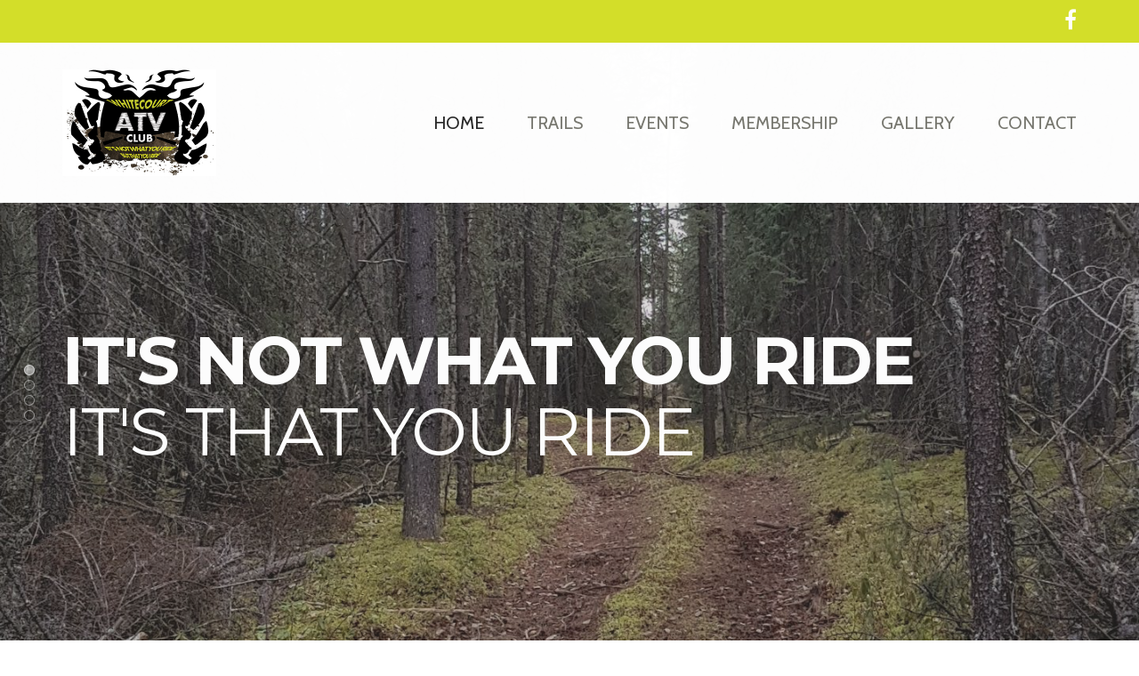

--- FILE ---
content_type: text/html; charset=UTF-8
request_url: https://whitecourtatvclub.com/
body_size: 102507
content:
<!doctype html>
<html lang="en-CA" >
<head>
	<meta charset="UTF-8">
	<link rel="profile" href="http://gmpg.org/xfn/11">
	<link rel="pingback" href="https://whitecourtatvclub.com/xmlrpc.php">
	<meta name="viewport" content="width=device-width, initial-scale=1">
	<title>Whitecourt ATV Club &#8211; It&#039;s Not What You Ride, It&#039;s That You Ride</title>
<meta name='robots' content='max-image-preview:large' />
<link rel='dns-prefetch' href='//fonts.googleapis.com' />
<link rel="alternate" type="application/rss+xml" title="Whitecourt ATV Club &raquo; Feed" href="https://whitecourtatvclub.com/feed/" />
<link rel="alternate" type="application/rss+xml" title="Whitecourt ATV Club &raquo; Comments Feed" href="https://whitecourtatvclub.com/comments/feed/" />
<script>
window._wpemojiSettings = {"baseUrl":"https:\/\/s.w.org\/images\/core\/emoji\/14.0.0\/72x72\/","ext":".png","svgUrl":"https:\/\/s.w.org\/images\/core\/emoji\/14.0.0\/svg\/","svgExt":".svg","source":{"concatemoji":"https:\/\/whitecourtatvclub.com\/wp-includes\/js\/wp-emoji-release.min.js?ver=6.3.7"}};
/*! This file is auto-generated */
!function(i,n){var o,s,e;function c(e){try{var t={supportTests:e,timestamp:(new Date).valueOf()};sessionStorage.setItem(o,JSON.stringify(t))}catch(e){}}function p(e,t,n){e.clearRect(0,0,e.canvas.width,e.canvas.height),e.fillText(t,0,0);var t=new Uint32Array(e.getImageData(0,0,e.canvas.width,e.canvas.height).data),r=(e.clearRect(0,0,e.canvas.width,e.canvas.height),e.fillText(n,0,0),new Uint32Array(e.getImageData(0,0,e.canvas.width,e.canvas.height).data));return t.every(function(e,t){return e===r[t]})}function u(e,t,n){switch(t){case"flag":return n(e,"\ud83c\udff3\ufe0f\u200d\u26a7\ufe0f","\ud83c\udff3\ufe0f\u200b\u26a7\ufe0f")?!1:!n(e,"\ud83c\uddfa\ud83c\uddf3","\ud83c\uddfa\u200b\ud83c\uddf3")&&!n(e,"\ud83c\udff4\udb40\udc67\udb40\udc62\udb40\udc65\udb40\udc6e\udb40\udc67\udb40\udc7f","\ud83c\udff4\u200b\udb40\udc67\u200b\udb40\udc62\u200b\udb40\udc65\u200b\udb40\udc6e\u200b\udb40\udc67\u200b\udb40\udc7f");case"emoji":return!n(e,"\ud83e\udef1\ud83c\udffb\u200d\ud83e\udef2\ud83c\udfff","\ud83e\udef1\ud83c\udffb\u200b\ud83e\udef2\ud83c\udfff")}return!1}function f(e,t,n){var r="undefined"!=typeof WorkerGlobalScope&&self instanceof WorkerGlobalScope?new OffscreenCanvas(300,150):i.createElement("canvas"),a=r.getContext("2d",{willReadFrequently:!0}),o=(a.textBaseline="top",a.font="600 32px Arial",{});return e.forEach(function(e){o[e]=t(a,e,n)}),o}function t(e){var t=i.createElement("script");t.src=e,t.defer=!0,i.head.appendChild(t)}"undefined"!=typeof Promise&&(o="wpEmojiSettingsSupports",s=["flag","emoji"],n.supports={everything:!0,everythingExceptFlag:!0},e=new Promise(function(e){i.addEventListener("DOMContentLoaded",e,{once:!0})}),new Promise(function(t){var n=function(){try{var e=JSON.parse(sessionStorage.getItem(o));if("object"==typeof e&&"number"==typeof e.timestamp&&(new Date).valueOf()<e.timestamp+604800&&"object"==typeof e.supportTests)return e.supportTests}catch(e){}return null}();if(!n){if("undefined"!=typeof Worker&&"undefined"!=typeof OffscreenCanvas&&"undefined"!=typeof URL&&URL.createObjectURL&&"undefined"!=typeof Blob)try{var e="postMessage("+f.toString()+"("+[JSON.stringify(s),u.toString(),p.toString()].join(",")+"));",r=new Blob([e],{type:"text/javascript"}),a=new Worker(URL.createObjectURL(r),{name:"wpTestEmojiSupports"});return void(a.onmessage=function(e){c(n=e.data),a.terminate(),t(n)})}catch(e){}c(n=f(s,u,p))}t(n)}).then(function(e){for(var t in e)n.supports[t]=e[t],n.supports.everything=n.supports.everything&&n.supports[t],"flag"!==t&&(n.supports.everythingExceptFlag=n.supports.everythingExceptFlag&&n.supports[t]);n.supports.everythingExceptFlag=n.supports.everythingExceptFlag&&!n.supports.flag,n.DOMReady=!1,n.readyCallback=function(){n.DOMReady=!0}}).then(function(){return e}).then(function(){var e;n.supports.everything||(n.readyCallback(),(e=n.source||{}).concatemoji?t(e.concatemoji):e.wpemoji&&e.twemoji&&(t(e.twemoji),t(e.wpemoji)))}))}((window,document),window._wpemojiSettings);
</script>
<style>
img.wp-smiley,
img.emoji {
	display: inline !important;
	border: none !important;
	box-shadow: none !important;
	height: 1em !important;
	width: 1em !important;
	margin: 0 0.07em !important;
	vertical-align: -0.1em !important;
	background: none !important;
	padding: 0 !important;
}
</style>
	<style id='wp-block-library-inline-css'>
:root{--wp-admin-theme-color:#007cba;--wp-admin-theme-color--rgb:0,124,186;--wp-admin-theme-color-darker-10:#006ba1;--wp-admin-theme-color-darker-10--rgb:0,107,161;--wp-admin-theme-color-darker-20:#005a87;--wp-admin-theme-color-darker-20--rgb:0,90,135;--wp-admin-border-width-focus:2px;--wp-block-synced-color:#7a00df;--wp-block-synced-color--rgb:122,0,223}@media (min-resolution:192dpi){:root{--wp-admin-border-width-focus:1.5px}}.wp-element-button{cursor:pointer}:root{--wp--preset--font-size--normal:16px;--wp--preset--font-size--huge:42px}:root .has-very-light-gray-background-color{background-color:#eee}:root .has-very-dark-gray-background-color{background-color:#313131}:root .has-very-light-gray-color{color:#eee}:root .has-very-dark-gray-color{color:#313131}:root .has-vivid-green-cyan-to-vivid-cyan-blue-gradient-background{background:linear-gradient(135deg,#00d084,#0693e3)}:root .has-purple-crush-gradient-background{background:linear-gradient(135deg,#34e2e4,#4721fb 50%,#ab1dfe)}:root .has-hazy-dawn-gradient-background{background:linear-gradient(135deg,#faaca8,#dad0ec)}:root .has-subdued-olive-gradient-background{background:linear-gradient(135deg,#fafae1,#67a671)}:root .has-atomic-cream-gradient-background{background:linear-gradient(135deg,#fdd79a,#004a59)}:root .has-nightshade-gradient-background{background:linear-gradient(135deg,#330968,#31cdcf)}:root .has-midnight-gradient-background{background:linear-gradient(135deg,#020381,#2874fc)}.has-regular-font-size{font-size:1em}.has-larger-font-size{font-size:2.625em}.has-normal-font-size{font-size:var(--wp--preset--font-size--normal)}.has-huge-font-size{font-size:var(--wp--preset--font-size--huge)}.has-text-align-center{text-align:center}.has-text-align-left{text-align:left}.has-text-align-right{text-align:right}#end-resizable-editor-section{display:none}.aligncenter{clear:both}.items-justified-left{justify-content:flex-start}.items-justified-center{justify-content:center}.items-justified-right{justify-content:flex-end}.items-justified-space-between{justify-content:space-between}.screen-reader-text{clip:rect(1px,1px,1px,1px);word-wrap:normal!important;border:0;-webkit-clip-path:inset(50%);clip-path:inset(50%);height:1px;margin:-1px;overflow:hidden;padding:0;position:absolute;width:1px}.screen-reader-text:focus{clip:auto!important;background-color:#ddd;-webkit-clip-path:none;clip-path:none;color:#444;display:block;font-size:1em;height:auto;left:5px;line-height:normal;padding:15px 23px 14px;text-decoration:none;top:5px;width:auto;z-index:100000}html :where(.has-border-color){border-style:solid}html :where([style*=border-top-color]){border-top-style:solid}html :where([style*=border-right-color]){border-right-style:solid}html :where([style*=border-bottom-color]){border-bottom-style:solid}html :where([style*=border-left-color]){border-left-style:solid}html :where([style*=border-width]){border-style:solid}html :where([style*=border-top-width]){border-top-style:solid}html :where([style*=border-right-width]){border-right-style:solid}html :where([style*=border-bottom-width]){border-bottom-style:solid}html :where([style*=border-left-width]){border-left-style:solid}html :where(img[class*=wp-image-]){height:auto;max-width:100%}:where(figure){margin:0 0 1em}html :where(.is-position-sticky){--wp-admin--admin-bar--position-offset:var(--wp-admin--admin-bar--height,0px)}@media screen and (max-width:600px){html :where(.is-position-sticky){--wp-admin--admin-bar--position-offset:0px}}
</style>
<style id='classic-theme-styles-inline-css'>
/*! This file is auto-generated */
.wp-block-button__link{color:#fff;background-color:#32373c;border-radius:9999px;box-shadow:none;text-decoration:none;padding:calc(.667em + 2px) calc(1.333em + 2px);font-size:1.125em}.wp-block-file__button{background:#32373c;color:#fff;text-decoration:none}
</style>
<style id='global-styles-inline-css'>
body{--wp--preset--color--black: #000000;--wp--preset--color--cyan-bluish-gray: #abb8c3;--wp--preset--color--white: #ffffff;--wp--preset--color--pale-pink: #f78da7;--wp--preset--color--vivid-red: #cf2e2e;--wp--preset--color--luminous-vivid-orange: #ff6900;--wp--preset--color--luminous-vivid-amber: #fcb900;--wp--preset--color--light-green-cyan: #7bdcb5;--wp--preset--color--vivid-green-cyan: #00d084;--wp--preset--color--pale-cyan-blue: #8ed1fc;--wp--preset--color--vivid-cyan-blue: #0693e3;--wp--preset--color--vivid-purple: #9b51e0;--wp--preset--gradient--vivid-cyan-blue-to-vivid-purple: linear-gradient(135deg,rgba(6,147,227,1) 0%,rgb(155,81,224) 100%);--wp--preset--gradient--light-green-cyan-to-vivid-green-cyan: linear-gradient(135deg,rgb(122,220,180) 0%,rgb(0,208,130) 100%);--wp--preset--gradient--luminous-vivid-amber-to-luminous-vivid-orange: linear-gradient(135deg,rgba(252,185,0,1) 0%,rgba(255,105,0,1) 100%);--wp--preset--gradient--luminous-vivid-orange-to-vivid-red: linear-gradient(135deg,rgba(255,105,0,1) 0%,rgb(207,46,46) 100%);--wp--preset--gradient--very-light-gray-to-cyan-bluish-gray: linear-gradient(135deg,rgb(238,238,238) 0%,rgb(169,184,195) 100%);--wp--preset--gradient--cool-to-warm-spectrum: linear-gradient(135deg,rgb(74,234,220) 0%,rgb(151,120,209) 20%,rgb(207,42,186) 40%,rgb(238,44,130) 60%,rgb(251,105,98) 80%,rgb(254,248,76) 100%);--wp--preset--gradient--blush-light-purple: linear-gradient(135deg,rgb(255,206,236) 0%,rgb(152,150,240) 100%);--wp--preset--gradient--blush-bordeaux: linear-gradient(135deg,rgb(254,205,165) 0%,rgb(254,45,45) 50%,rgb(107,0,62) 100%);--wp--preset--gradient--luminous-dusk: linear-gradient(135deg,rgb(255,203,112) 0%,rgb(199,81,192) 50%,rgb(65,88,208) 100%);--wp--preset--gradient--pale-ocean: linear-gradient(135deg,rgb(255,245,203) 0%,rgb(182,227,212) 50%,rgb(51,167,181) 100%);--wp--preset--gradient--electric-grass: linear-gradient(135deg,rgb(202,248,128) 0%,rgb(113,206,126) 100%);--wp--preset--gradient--midnight: linear-gradient(135deg,rgb(2,3,129) 0%,rgb(40,116,252) 100%);--wp--preset--font-size--small: 13px;--wp--preset--font-size--medium: 20px;--wp--preset--font-size--large: 36px;--wp--preset--font-size--x-large: 42px;--wp--preset--spacing--20: 0.44rem;--wp--preset--spacing--30: 0.67rem;--wp--preset--spacing--40: 1rem;--wp--preset--spacing--50: 1.5rem;--wp--preset--spacing--60: 2.25rem;--wp--preset--spacing--70: 3.38rem;--wp--preset--spacing--80: 5.06rem;--wp--preset--shadow--natural: 6px 6px 9px rgba(0, 0, 0, 0.2);--wp--preset--shadow--deep: 12px 12px 50px rgba(0, 0, 0, 0.4);--wp--preset--shadow--sharp: 6px 6px 0px rgba(0, 0, 0, 0.2);--wp--preset--shadow--outlined: 6px 6px 0px -3px rgba(255, 255, 255, 1), 6px 6px rgba(0, 0, 0, 1);--wp--preset--shadow--crisp: 6px 6px 0px rgba(0, 0, 0, 1);}:where(.is-layout-flex){gap: 0.5em;}:where(.is-layout-grid){gap: 0.5em;}body .is-layout-flow > .alignleft{float: left;margin-inline-start: 0;margin-inline-end: 2em;}body .is-layout-flow > .alignright{float: right;margin-inline-start: 2em;margin-inline-end: 0;}body .is-layout-flow > .aligncenter{margin-left: auto !important;margin-right: auto !important;}body .is-layout-constrained > .alignleft{float: left;margin-inline-start: 0;margin-inline-end: 2em;}body .is-layout-constrained > .alignright{float: right;margin-inline-start: 2em;margin-inline-end: 0;}body .is-layout-constrained > .aligncenter{margin-left: auto !important;margin-right: auto !important;}body .is-layout-constrained > :where(:not(.alignleft):not(.alignright):not(.alignfull)){max-width: var(--wp--style--global--content-size);margin-left: auto !important;margin-right: auto !important;}body .is-layout-constrained > .alignwide{max-width: var(--wp--style--global--wide-size);}body .is-layout-flex{display: flex;}body .is-layout-flex{flex-wrap: wrap;align-items: center;}body .is-layout-flex > *{margin: 0;}body .is-layout-grid{display: grid;}body .is-layout-grid > *{margin: 0;}:where(.wp-block-columns.is-layout-flex){gap: 2em;}:where(.wp-block-columns.is-layout-grid){gap: 2em;}:where(.wp-block-post-template.is-layout-flex){gap: 1.25em;}:where(.wp-block-post-template.is-layout-grid){gap: 1.25em;}.has-black-color{color: var(--wp--preset--color--black) !important;}.has-cyan-bluish-gray-color{color: var(--wp--preset--color--cyan-bluish-gray) !important;}.has-white-color{color: var(--wp--preset--color--white) !important;}.has-pale-pink-color{color: var(--wp--preset--color--pale-pink) !important;}.has-vivid-red-color{color: var(--wp--preset--color--vivid-red) !important;}.has-luminous-vivid-orange-color{color: var(--wp--preset--color--luminous-vivid-orange) !important;}.has-luminous-vivid-amber-color{color: var(--wp--preset--color--luminous-vivid-amber) !important;}.has-light-green-cyan-color{color: var(--wp--preset--color--light-green-cyan) !important;}.has-vivid-green-cyan-color{color: var(--wp--preset--color--vivid-green-cyan) !important;}.has-pale-cyan-blue-color{color: var(--wp--preset--color--pale-cyan-blue) !important;}.has-vivid-cyan-blue-color{color: var(--wp--preset--color--vivid-cyan-blue) !important;}.has-vivid-purple-color{color: var(--wp--preset--color--vivid-purple) !important;}.has-black-background-color{background-color: var(--wp--preset--color--black) !important;}.has-cyan-bluish-gray-background-color{background-color: var(--wp--preset--color--cyan-bluish-gray) !important;}.has-white-background-color{background-color: var(--wp--preset--color--white) !important;}.has-pale-pink-background-color{background-color: var(--wp--preset--color--pale-pink) !important;}.has-vivid-red-background-color{background-color: var(--wp--preset--color--vivid-red) !important;}.has-luminous-vivid-orange-background-color{background-color: var(--wp--preset--color--luminous-vivid-orange) !important;}.has-luminous-vivid-amber-background-color{background-color: var(--wp--preset--color--luminous-vivid-amber) !important;}.has-light-green-cyan-background-color{background-color: var(--wp--preset--color--light-green-cyan) !important;}.has-vivid-green-cyan-background-color{background-color: var(--wp--preset--color--vivid-green-cyan) !important;}.has-pale-cyan-blue-background-color{background-color: var(--wp--preset--color--pale-cyan-blue) !important;}.has-vivid-cyan-blue-background-color{background-color: var(--wp--preset--color--vivid-cyan-blue) !important;}.has-vivid-purple-background-color{background-color: var(--wp--preset--color--vivid-purple) !important;}.has-black-border-color{border-color: var(--wp--preset--color--black) !important;}.has-cyan-bluish-gray-border-color{border-color: var(--wp--preset--color--cyan-bluish-gray) !important;}.has-white-border-color{border-color: var(--wp--preset--color--white) !important;}.has-pale-pink-border-color{border-color: var(--wp--preset--color--pale-pink) !important;}.has-vivid-red-border-color{border-color: var(--wp--preset--color--vivid-red) !important;}.has-luminous-vivid-orange-border-color{border-color: var(--wp--preset--color--luminous-vivid-orange) !important;}.has-luminous-vivid-amber-border-color{border-color: var(--wp--preset--color--luminous-vivid-amber) !important;}.has-light-green-cyan-border-color{border-color: var(--wp--preset--color--light-green-cyan) !important;}.has-vivid-green-cyan-border-color{border-color: var(--wp--preset--color--vivid-green-cyan) !important;}.has-pale-cyan-blue-border-color{border-color: var(--wp--preset--color--pale-cyan-blue) !important;}.has-vivid-cyan-blue-border-color{border-color: var(--wp--preset--color--vivid-cyan-blue) !important;}.has-vivid-purple-border-color{border-color: var(--wp--preset--color--vivid-purple) !important;}.has-vivid-cyan-blue-to-vivid-purple-gradient-background{background: var(--wp--preset--gradient--vivid-cyan-blue-to-vivid-purple) !important;}.has-light-green-cyan-to-vivid-green-cyan-gradient-background{background: var(--wp--preset--gradient--light-green-cyan-to-vivid-green-cyan) !important;}.has-luminous-vivid-amber-to-luminous-vivid-orange-gradient-background{background: var(--wp--preset--gradient--luminous-vivid-amber-to-luminous-vivid-orange) !important;}.has-luminous-vivid-orange-to-vivid-red-gradient-background{background: var(--wp--preset--gradient--luminous-vivid-orange-to-vivid-red) !important;}.has-very-light-gray-to-cyan-bluish-gray-gradient-background{background: var(--wp--preset--gradient--very-light-gray-to-cyan-bluish-gray) !important;}.has-cool-to-warm-spectrum-gradient-background{background: var(--wp--preset--gradient--cool-to-warm-spectrum) !important;}.has-blush-light-purple-gradient-background{background: var(--wp--preset--gradient--blush-light-purple) !important;}.has-blush-bordeaux-gradient-background{background: var(--wp--preset--gradient--blush-bordeaux) !important;}.has-luminous-dusk-gradient-background{background: var(--wp--preset--gradient--luminous-dusk) !important;}.has-pale-ocean-gradient-background{background: var(--wp--preset--gradient--pale-ocean) !important;}.has-electric-grass-gradient-background{background: var(--wp--preset--gradient--electric-grass) !important;}.has-midnight-gradient-background{background: var(--wp--preset--gradient--midnight) !important;}.has-small-font-size{font-size: var(--wp--preset--font-size--small) !important;}.has-medium-font-size{font-size: var(--wp--preset--font-size--medium) !important;}.has-large-font-size{font-size: var(--wp--preset--font-size--large) !important;}.has-x-large-font-size{font-size: var(--wp--preset--font-size--x-large) !important;}
</style>
<link rel='stylesheet' id='parent-style-css' href='https://whitecourtatvclub.com/wp-content/themes/the-core-parent/style.css?ver=6.3.7' media='all' />
<link rel='stylesheet' id='font-awesome-css' href='https://whitecourtatvclub.com/wp-content/plugins/unyson/framework/static/libs/font-awesome/css/font-awesome.min.css?ver=2.7.28' media='all' />
<link rel='stylesheet' id='bootstrap-css' href='https://whitecourtatvclub.com/wp-content/themes/the-core-parent/css/bootstrap.css?ver=1.0.42' media='all' />
<link rel='stylesheet' id='fw-mmenu-css' href='https://whitecourtatvclub.com/wp-content/themes/the-core-parent/css/jquery.mmenu.all.css?ver=1.0.42' media='all' />
<link rel='stylesheet' id='the-core-style-css' href='https://whitecourtatvclub.com/wp-content/uploads/the-core-style.css?ver=1698603858' media='all' />
<link rel='stylesheet' id='fw-theme-style-css' href='https://whitecourtatvclub.com/wp-content/themes/the-core-child/style.css?ver=1.0.42' media='all' />
<style id='fw-theme-style-inline-css'>
@media only screen and (max-width: 767px) { .tf-sh-dec8ef64d08901978aa169240860336d .fw-col-inner{padding-top:0px;padding-right:0px;padding-bottom:0px;padding-left:0px;} }
@media(min-width:768px){.tf-sh-aaa828e980d44821505d84e9905ea141 .fw-fade-slider .item {height:800px;}}.tf-sh-aaa828e980d44821505d84e9905ea141 .fw-fade-slider-title {font-family: 'Cabin';font-style: normal;font-weight:400;line-height:48px;font-size:21px;letter-spacing:-1px;color:#ffffff;}@media(max-width:767px){.tf-sh-aaa828e980d44821505d84e9905ea141 .fw-fade-slider-title{font-size: 19px ; line-height: 43px ;}}.tf-sh-aaa828e980d44821505d84e9905ea141 .fw-fade-slider .item .fw-fade-slide-text-wrap .fw-fade-slider-title-after {font-family: 'Montserrat';font-style: normal;font-weight:400;line-height:80px;font-size:75px;letter-spacing:-2px;color:#ffffff;}@media(max-width:767px){.tf-sh-aaa828e980d44821505d84e9905ea141 .fw-fade-slider .item .fw-fade-slide-text-wrap .fw-fade-slider-title-after{font-size: 38px ; line-height: 40px ;}}.tf-sh-aaa828e980d44821505d84e9905ea141 .fw-btn span {font-family: 'Montserrat';font-style: normal;font-weight:700;line-height:25px;font-size:17px;letter-spacing:0px;}.tf-sh-aaa828e980d44821505d84e9905ea141 .fw-btn{ border-radius: 2px; }.tf-sh-aaa828e980d44821505d84e9905ea141 .fw-btn{ background-color: #8c8c35 }.tf-sh-aaa828e980d44821505d84e9905ea141 .fw-btn:hover { background-color: #000000 }
@media only screen and (max-width: 767px) { .tf-sh-45d2808cf67ed382618e5873aca708aa .fw-col-inner{padding-top:0px;padding-right:0px;padding-bottom:0px;padding-left:0px;} }
.tf-sh-77d04026be200af7e1f78fa4e996298e h3.fw-imagebox-title {font-family: 'Montserrat';font-style: normal;font-weight:300;line-height:34px;font-size:34px;color:#303030;}@media(max-width:767px){.tf-sh-77d04026be200af7e1f78fa4e996298e h3.fw-imagebox-title{font-size: 24px ; line-height: 24px ;}}.tf-sh-77d04026be200af7e1f78fa4e996298e .fw-imagebox-subtitle {font-family: 'Montserrat';font-style: normal;font-weight:400;line-height:15px;font-size:19px;letter-spacing:-1px;}.tf-sh-77d04026be200af7e1f78fa4e996298e .fw-imagebox-text {font-style:normal;font-weight:300;}
@media only screen and (max-width: 767px) { .tf-sh-4d782e07021824c0e00998c3faa5737b .fw-col-inner{padding-top:0px;padding-right:0px;padding-bottom:0px;padding-left:0px;} }
.tf-sh-eed20f019cd3bcec6b3a919b04225f8f h3.fw-imagebox-title {font-style:normal;font-weight:300;line-height:34px;font-size:34px;color:#303030;}@media(max-width:767px){.tf-sh-eed20f019cd3bcec6b3a919b04225f8f h3.fw-imagebox-title{font-size: 24px ; line-height: 24px ;}}.tf-sh-eed20f019cd3bcec6b3a919b04225f8f .fw-imagebox-subtitle {font-family: 'Montserrat';font-style: normal;font-weight:400;line-height:15px;font-size:19px;letter-spacing:-1px;}.tf-sh-eed20f019cd3bcec6b3a919b04225f8f .fw-imagebox-text {font-style:normal;font-weight:300;}
@media only screen and (max-width: 767px) { .tf-sh-2b271d0ca90e8e798ceebc4d776753dd .fw-col-inner{padding-top:0px;padding-right:0px;padding-bottom:0px;padding-left:0px;} }
.tf-sh-c5a512a46111577da358723b53b88fac h3.fw-imagebox-title {font-style:normal;font-weight:300;line-height:34px;font-size:34px;color:#303030;}@media(max-width:767px){.tf-sh-c5a512a46111577da358723b53b88fac h3.fw-imagebox-title{font-size: 24px ; line-height: 24px ;}}.tf-sh-c5a512a46111577da358723b53b88fac .fw-imagebox-subtitle {font-family: 'Montserrat';font-style: normal;font-weight:400;line-height:15px;font-size:19px;letter-spacing:-1px;}.tf-sh-c5a512a46111577da358723b53b88fac .fw-imagebox-text {font-style:normal;font-weight:300;}
@media only screen and (max-width: 767px) { .tf-sh-05491b0010607b5b103cabe12118681b .fw-col-inner{padding-top:0px;padding-right:0px;padding-bottom:0px;padding-left:0px;} }@media only screen and (max-width: 767px) { .tf-sh-05491b0010607b5b103cabe12118681b .fw-wrap-col-inner {margin-top:0px;margin-right:0px;margin-bottom:0px;margin-left:0px;} }
@media only screen and (max-width: 767px) { .tf-sh-05491b0010607b5b103cabe12118681b .fw-col-inner{padding-top:0px;padding-right:0px;padding-bottom:0px;padding-left:0px;} }@media only screen and (max-width: 767px) { .tf-sh-05491b0010607b5b103cabe12118681b .fw-wrap-col-inner {margin-top:0px;margin-right:0px;margin-bottom:0px;margin-left:0px;} }
.tf-sh-24603af1149e0756e3cd48d99fc6fb76 .fw-text-inner {font-family: 'Montserrat';font-style: normal;font-weight:100;line-height:26px;font-size:24px;letter-spacing:0px;color:#282828;}@media(max-width:767px){.tf-sh-24603af1149e0756e3cd48d99fc6fb76 .fw-text-inner{font-size: 22px ; line-height: 23px ;}}
@media only screen and (max-width: 767px) { .tf-sh-0cae7b3684ba65f45a7545721aa4610c .fw-col-inner{padding-top:0px;padding-right:0px;padding-bottom:0px;padding-left:0px;} }
.tf-sh-23b20074e2344767d59408f4b5fa426e .fw-special-subtitle {font-family: 'Cabin';font-style: normal;font-weight:400;line-height:23px;font-size:18px;letter-spacing:0px;color:#ffffff;}
.tf-sh-187500aecda98b40e213a4dae93bef33.fw-divider-line {border-bottom-width: 1px; margin-top:-0.5px;}.tf-sh-187500aecda98b40e213a4dae93bef33.fw-divider-special .fw-divider-holder {border-top-width: 1px; margin-top:-0.5px;}
.tf-sh-d529cdbcefdf23669fe365b6e2207fab .fw-col-inner{padding: 0px 0px 0px 40px;}@media only screen and (min-width: 768px) and (max-width: 991px) { .tf-sh-d529cdbcefdf23669fe365b6e2207fab .fw-col-inner{padding-left:20px;} }@media only screen and (max-width: 767px) { .tf-sh-d529cdbcefdf23669fe365b6e2207fab .fw-col-inner{padding-top:0px;padding-right:0px;padding-bottom:0px;padding-left:0px;} }
.tf-sh-87e65f2099231ea762f90227b45d68c0 .fw-iconbox-title h3 {font-family: 'Montserrat';font-style: normal;font-weight:400;line-height:36px;font-size:34px;color:#d3de29;}@media(max-width:767px){.tf-sh-87e65f2099231ea762f90227b45d68c0 .fw-iconbox-title h3{font-size: 24px ; line-height: 25px ;}}.tf-sh-87e65f2099231ea762f90227b45d68c0 .fw-iconbox-text {font-style:normal;font-weight:300;color:#ffffff;}.tf-sh-87e65f2099231ea762f90227b45d68c0.fw-iconbox-2 .fw-iconbox-image {width: 67px; height:67px; line-height: 70px; font-size:27px;}.tf-sh-87e65f2099231ea762f90227b45d68c0.fw-iconbox-2 .fw-iconbox-aside {margin-left: 87px;}
.tf-sh-ff12909333398db0261901a76aef9dbd{ border-width: 1px; }.tf-sh-ff12909333398db0261901a76aef9dbd:hover { background-color: #8c8c35; border-color: #8c8c35 }
.tf-sh-328b51f6aec27fa7e877bac5400a9259 .fw-col-inner{padding: 20px 0px 0px 0px;}@media only screen and (max-width: 767px) { .tf-sh-328b51f6aec27fa7e877bac5400a9259 .fw-col-inner{padding-top:0px;padding-right:0px;padding-bottom:0px;padding-left:0px;} }
@media only screen and (max-width: 767px) { .tf-sh-05491b0010607b5b103cabe12118681b .fw-col-inner{padding-top:0px;padding-right:0px;padding-bottom:0px;padding-left:0px;} }@media only screen and (max-width: 767px) { .tf-sh-05491b0010607b5b103cabe12118681b .fw-wrap-col-inner {margin-top:0px;margin-right:0px;margin-bottom:0px;margin-left:0px;} }
@media only screen and (min-width: 768px) and (max-width: 991px) { .tf-sh-011ebda267f30008659b708bfa48563a .fw-col-inner{padding-right:50px;padding-left:50px;} }@media only screen and (max-width: 767px) { .tf-sh-011ebda267f30008659b708bfa48563a .fw-col-inner{padding-top:0px;padding-right:0px;padding-bottom:0px;padding-left:0px;} }
.tf-sh-f3e4d6b0c6d0432f6eec9da0c9bf4087 .fw-special-title {font-family: 'Montserrat';font-style: normal;font-weight:400;line-height:40px;font-size:32px;letter-spacing:-1px;color:#ffffff;}@media(max-width:767px){.tf-sh-f3e4d6b0c6d0432f6eec9da0c9bf4087 .fw-special-title{font-size: 22px ; line-height: 28px ;}}.tf-sh-f3e4d6b0c6d0432f6eec9da0c9bf4087 .fw-special-subtitle {font-family: 'Cabin';font-style: normal;font-weight:400;line-height:23px;font-size:18px;letter-spacing:0px;color:#282828;}
.tf-sh-77636745c4bea0603cc1be7ef1136aa5.fw-divider-line {border-bottom-width: 2px; margin-top:-1px;}.tf-sh-77636745c4bea0603cc1be7ef1136aa5.fw-divider-special .fw-divider-holder {border-top-width: 2px; margin-top:-1px;}
.tf-sh-2e51b77345d6284f7e84fb3086bdfd8a .fw-text-inner {font-family: 'Cabin';font-style: normal;font-weight:400;line-height:28px;font-size:16px;letter-spacing:0px;color:#ffffff;}
@media only screen and (max-width: 767px) { .tf-sh-445d21ab3bec05cadd54cbcaf5447e15 .fw-col-inner{padding-top:0px;padding-right:0px;padding-bottom:0px;padding-left:0px;} }
.tf-sh-bf68a62a89477f966478ae2f32250c89 .fw-special-subtitle {font-family: 'Cabin';font-style: normal;font-weight:400;line-height:23px;font-size:18px;letter-spacing:0px;color:#282828;}
.tf-sh-f6e54fc5e1f73f8db353f0f54f6f3ecb.fw-divider-line {border-bottom-width: 2px; margin-top:-1px;}.tf-sh-f6e54fc5e1f73f8db353f0f54f6f3ecb.fw-divider-special .fw-divider-holder {border-top-width: 2px; margin-top:-1px;}
.tf-sh-144c2a964b8d275a0cd387bb0b11de13 .fw-col-inner{padding: 0px 5px 0px 5px;}@media only screen and (max-width: 767px) { .tf-sh-144c2a964b8d275a0cd387bb0b11de13 .fw-col-inner{padding-bottom:20px;} }
.tf-sh-483fec72c751f79050e7f5a9f2cfda3d .fw-iconbox-title h4 {font-weight:400;line-height:50px;font-size:25px;color:#303030;}@media(max-width:767px){.tf-sh-483fec72c751f79050e7f5a9f2cfda3d .fw-iconbox-title h4{font-size: 23px ; line-height: 45px ;}}.tf-sh-483fec72c751f79050e7f5a9f2cfda3d .fw-iconbox-text {font-style:normal;font-weight:300;line-height:24px;}.tf-sh-483fec72c751f79050e7f5a9f2cfda3d.fw-iconbox-4 .fw-iconbox-image {width: 80px; height:80px; line-height: 83px; font-size:40px;}.tf-sh-483fec72c751f79050e7f5a9f2cfda3d.fw-iconbox-4 .fw-iconbox-image {margin-top: -40px; margin-left: -40px;}.tf-sh-483fec72c751f79050e7f5a9f2cfda3d.fw-iconbox-4 .fw-iconbox-aside {padding-top: 80px;}.tf-sh-483fec72c751f79050e7f5a9f2cfda3d { border: 1px solid #77776f }.tf-sh-483fec72c751f79050e7f5a9f2cfda3d { border-radius: 0px; }
.tf-sh-1705204ea5fc668a6cbaf8ac7265f382 .fw-col-inner{padding: 0px 5px 0px 5px;}@media only screen and (max-width: 767px) { .tf-sh-1705204ea5fc668a6cbaf8ac7265f382 .fw-col-inner{padding-bottom:20px;} }
.tf-sh-5361dcaaabd22161b09667e0bc7f12ce .fw-iconbox-title h4 {font-weight:400;line-height:50px;font-size:25px;color:#303030;}@media(max-width:767px){.tf-sh-5361dcaaabd22161b09667e0bc7f12ce .fw-iconbox-title h4{font-size: 23px ; line-height: 45px ;}}.tf-sh-5361dcaaabd22161b09667e0bc7f12ce .fw-iconbox-text {font-style:normal;font-weight:300;line-height:24px;}.tf-sh-5361dcaaabd22161b09667e0bc7f12ce.fw-iconbox-4 .fw-iconbox-image {width: 80px; height:80px; line-height: 83px; font-size:40px;}.tf-sh-5361dcaaabd22161b09667e0bc7f12ce.fw-iconbox-4 .fw-iconbox-image {margin-top: -40px; margin-left: -40px;}.tf-sh-5361dcaaabd22161b09667e0bc7f12ce.fw-iconbox-4 .fw-iconbox-aside {padding-top: 80px;}.tf-sh-5361dcaaabd22161b09667e0bc7f12ce { border: 1px solid #77776f }.tf-sh-5361dcaaabd22161b09667e0bc7f12ce { border-radius: 0px; }
.tf-sh-a69178575ba5769f12f4c177f6924b3e .fw-col-inner{padding: 0px 5px 0px 5px;}@media only screen and (max-width: 767px) { .tf-sh-a69178575ba5769f12f4c177f6924b3e .fw-col-inner{padding-bottom:20px;} }
.tf-sh-eb4125c0cf67b6abe7b5561b2d262e87 .fw-iconbox-title h4 {font-weight:400;line-height:50px;font-size:25px;color:#303030;}@media(max-width:767px){.tf-sh-eb4125c0cf67b6abe7b5561b2d262e87 .fw-iconbox-title h4{font-size: 23px ; line-height: 45px ;}}.tf-sh-eb4125c0cf67b6abe7b5561b2d262e87 .fw-iconbox-text {font-style:normal;font-weight:300;line-height:24px;}.tf-sh-eb4125c0cf67b6abe7b5561b2d262e87.fw-iconbox-4 .fw-iconbox-image {width: 80px; height:80px; line-height: 83px; font-size:40px;}.tf-sh-eb4125c0cf67b6abe7b5561b2d262e87.fw-iconbox-4 .fw-iconbox-image {margin-top: -40px; margin-left: -40px;}.tf-sh-eb4125c0cf67b6abe7b5561b2d262e87.fw-iconbox-4 .fw-iconbox-aside {padding-top: 80px;}.tf-sh-eb4125c0cf67b6abe7b5561b2d262e87 { border: 1px solid #77776f }.tf-sh-eb4125c0cf67b6abe7b5561b2d262e87 { border-radius: 0px; }
.tf-sh-410349be86032e04204aea338d67199a .fw-col-inner{padding: 0px 5px 0px 5px;}@media only screen and (max-width: 767px) { .tf-sh-410349be86032e04204aea338d67199a .fw-col-inner{padding-bottom:20px;} }
.tf-sh-f5d82992aa4e8713e2792246e9d752c4 .fw-iconbox-title h4 {font-weight:400;line-height:50px;font-size:25px;color:#303030;}@media(max-width:767px){.tf-sh-f5d82992aa4e8713e2792246e9d752c4 .fw-iconbox-title h4{font-size: 23px ; line-height: 45px ;}}.tf-sh-f5d82992aa4e8713e2792246e9d752c4 .fw-iconbox-text {font-style:normal;font-weight:300;line-height:24px;}.tf-sh-f5d82992aa4e8713e2792246e9d752c4.fw-iconbox-4 .fw-iconbox-image {width: 80px; height:80px; line-height: 83px; font-size:40px;}.tf-sh-f5d82992aa4e8713e2792246e9d752c4.fw-iconbox-4 .fw-iconbox-image {margin-top: -40px; margin-left: -40px;}.tf-sh-f5d82992aa4e8713e2792246e9d752c4.fw-iconbox-4 .fw-iconbox-aside {padding-top: 80px;}.tf-sh-f5d82992aa4e8713e2792246e9d752c4 { border: 1px solid #77776f }.tf-sh-f5d82992aa4e8713e2792246e9d752c4 { border-radius: 0px; }
.tf-sh-7ef4539d7033dde137551fedba221a8f .fw-col-inner{padding: 0px 5px 0px 5px;}@media only screen and (max-width: 767px) { .tf-sh-7ef4539d7033dde137551fedba221a8f .fw-col-inner{padding-bottom:20px;} }
.tf-sh-2dc46960566bcd8cd0bfd1e64dbd4792 .fw-iconbox-title h4 {font-weight:400;line-height:50px;font-size:25px;color:#303030;}@media(max-width:767px){.tf-sh-2dc46960566bcd8cd0bfd1e64dbd4792 .fw-iconbox-title h4{font-size: 23px ; line-height: 45px ;}}.tf-sh-2dc46960566bcd8cd0bfd1e64dbd4792 .fw-iconbox-text {font-style:normal;font-weight:300;line-height:24px;}.tf-sh-2dc46960566bcd8cd0bfd1e64dbd4792.fw-iconbox-4 .fw-iconbox-image {width: 80px; height:80px; line-height: 83px; font-size:40px;}.tf-sh-2dc46960566bcd8cd0bfd1e64dbd4792.fw-iconbox-4 .fw-iconbox-image {margin-top: -40px; margin-left: -40px;}.tf-sh-2dc46960566bcd8cd0bfd1e64dbd4792.fw-iconbox-4 .fw-iconbox-aside {padding-top: 80px;}.tf-sh-2dc46960566bcd8cd0bfd1e64dbd4792 { border: 1px solid #77776f }.tf-sh-2dc46960566bcd8cd0bfd1e64dbd4792 { border-radius: 0px; }
@media only screen and (max-width: 767px) { .tf-sh-0d730f15ea4345fe58c94b019e5b8ba3 .fw-col-inner{padding-top:0px;padding-right:0px;padding-bottom:0px;padding-left:0px;} }@media only screen and (max-width: 767px) { .tf-sh-0d730f15ea4345fe58c94b019e5b8ba3 .fw-wrap-col-inner {margin-top:0px;margin-right:0px;margin-bottom:0px;margin-left:0px;} }
.tf-sh-ef18128a032a92d07135b103ea819783 .fw-col-inner{padding: 76px 84px 46px 84px;}.tf-sh-ef18128a032a92d07135b103ea819783 .fw-wrap-col-inner{background-color:#77776f;}@media only screen and (min-width: 768px) and (max-width: 991px) { .tf-sh-ef18128a032a92d07135b103ea819783 .fw-col-inner{padding-top:50px;padding-right:50px;padding-left:50px;} }@media only screen and (max-width: 767px) { .tf-sh-ef18128a032a92d07135b103ea819783 .fw-col-inner{padding-top:0px;padding-right:0px;padding-bottom:0px;padding-left:0px;} }
.tf-sh-19d719f11d67d419157a3698ddee0565 .fw-special-title {font-family: 'Montserrat';font-style: normal;font-weight:400;line-height:40px;font-size:32px;letter-spacing:-1px;color:#ffffff;}@media(max-width:767px){.tf-sh-19d719f11d67d419157a3698ddee0565 .fw-special-title{font-size: 22px ; line-height: 28px ;}}
.tf-sh-f754b71cd5c504f851179795b9d8b523 .fw-text-inner {font-family: 'Cabin';font-style: normal;font-weight:400;line-height:30px;font-size:17px;letter-spacing:0px;color:#cecfd1;}
@media only screen and (max-width: 767px) { .tf-sh-72ba6ef9449e88858847fcaaefb17bcf .fw-col-inner{padding-top:0px;padding-right:0px;padding-bottom:0px;padding-left:0px;} }@media only screen and (max-width: 767px) { .tf-sh-72ba6ef9449e88858847fcaaefb17bcf .fw-wrap-col-inner {margin-top:0px;margin-right:0px;margin-bottom:0px;margin-left:0px;} }
@media only screen and (max-width: 767px) { .tf-sh-d1771bd049d19e2b4ce572e14bf85e0c .fw-col-inner{padding-top:0px;padding-right:0px;padding-bottom:0px;padding-left:0px;} }@media only screen and (max-width: 767px) { .tf-sh-d1771bd049d19e2b4ce572e14bf85e0c .fw-wrap-col-inner {margin-top:0px;margin-right:0px;margin-bottom:0px;margin-left:0px;} }
.tf-sh-65e080cebfd27f24f3e3a450297959c4 .fw-col-inner{padding: 0px 84px 46px 84px;}.tf-sh-65e080cebfd27f24f3e3a450297959c4 .fw-wrap-col-inner{background-color:#77776f;}@media only screen and (min-width: 768px) and (max-width: 991px) { .tf-sh-65e080cebfd27f24f3e3a450297959c4 .fw-col-inner{padding-top:50px;padding-right:50px;padding-left:50px;} }@media only screen and (max-width: 767px) { .tf-sh-65e080cebfd27f24f3e3a450297959c4 .fw-col-inner{padding-top:0px;padding-right:0px;padding-bottom:0px;padding-left:0px;} }
.tf-sh-3d4d95e4c529abe330ff7db57d374480{ border-radius: 2px; }.tf-sh-3d4d95e4c529abe330ff7db57d374480, .tf-sh-3d4d95e4c529abe330ff7db57d374480:focus{ background-color: #8c8c35 }.tf-sh-3d4d95e4c529abe330ff7db57d374480:hover { background-color: #000000 }.tf-sh-3d4d95e4c529abe330ff7db57d374480, .tf-sh-3d4d95e4c529abe330ff7db57d374480:focus {font-family: 'Montserrat';font-style: normal;font-weight:400;line-height:25px;font-size:17px;letter-spacing:0px;}
@media only screen and (max-width: 767px) { .tf-sh-89f5c29d12bdd5f609b611ecbb8c7de9 .fw-col-inner{padding-top:0px;padding-right:0px;padding-bottom:0px;padding-left:0px;} }
.tf-sh-33de8b4837f2397097f43f04bcf90a2f .fw-special-title {font-family: 'Montserrat';font-style: normal;font-weight:400;line-height:40px;font-size:32px;letter-spacing:-1px;}@media(max-width:767px){.tf-sh-33de8b4837f2397097f43f04bcf90a2f .fw-special-title{font-size: 22px ; line-height: 28px ;}}
.tf-sh-8b7d7f21dfa4bd6241339c29b8144162 .fw-text-inner {font-family: 'Cabin';font-style: normal;font-weight:400;line-height:30px;font-size:17px;letter-spacing:0px;color:#77776f;}
@media only screen and (max-width: 767px) { .tf-sh-936048829b83c97ae3b55ffc4429b057 .fw-col-inner{padding-top:0px;padding-right:0px;padding-bottom:0px;padding-left:0px;} }
@media only screen and (max-width: 767px) { .tf-sh-146d958860e5ab47d2567d49ee060c20 .fw-col-inner{padding-top:0px;padding-right:0px;padding-bottom:0px;padding-left:0px;} }
@media only screen and (max-width: 767px) { .tf-sh-1b36becf3996a48c1e17b1e501bff567 .fw-col-inner{padding-top:0px;padding-right:0px;padding-bottom:0px;padding-left:0px;} }
@media only screen and (max-width: 767px) { .tf-sh-560a13237167ea19388a6b94da7076d0 .fw-col-inner{padding-top:0px;padding-right:0px;padding-bottom:0px;padding-left:0px;} }
@media only screen and (max-width: 767px) { .tf-sh-8db41d9012f290b1b9e4ff842fb74f69 .fw-col-inner{padding-top:0px;padding-right:0px;padding-bottom:0px;padding-left:0px;} }
@media only screen and (max-width: 767px) { .tf-sh-a4c2fb4cdc07a8166a90284a4bd65fc3 .fw-col-inner{padding-top:0px;padding-right:0px;padding-bottom:0px;padding-left:0px;} }
@media only screen and (max-width: 767px) { .tf-sh-470ca4a6a868e77213f0573d7abd69ac .fw-col-inner{padding-top:0px;padding-right:0px;padding-bottom:0px;padding-left:0px;} }
@media only screen and (max-width: 767px) { .tf-sh-ced3930a648fbe2dbe2c2805ff405406 .fw-col-inner{padding-top:0px;padding-right:0px;padding-bottom:0px;padding-left:0px;} }
@media only screen and (max-width: 767px) { .tf-sh-220440ffd59f3af709baec8873692cd6 .fw-col-inner{padding-top:0px;padding-right:0px;padding-bottom:0px;padding-left:0px;} }
</style>
<link rel='stylesheet' id='prettyPhoto-css' href='https://whitecourtatvclub.com/wp-content/themes/the-core-parent/css/prettyPhoto.css?ver=1.0.42' media='all' />
<link rel='stylesheet' id='animate-css' href='https://whitecourtatvclub.com/wp-content/themes/the-core-parent/css/animate.css?ver=1.0.42' media='all' />
<link rel='stylesheet' id='fw-shortcode-section-background-video-css' href='https://whitecourtatvclub.com/wp-content/plugins/unyson/framework/extensions/shortcodes/shortcodes/section/static/css/background.css?ver=6.3.7' media='all' />
<link rel='stylesheet' id='fw-googleFonts-css' href='https://fonts.googleapis.com/css?family=Montserrat%3Aregular%2C700%2C100%2Citalic%2C300%7CCabin%3Aregular%2Citalic%7CCrimson+Text%3Aregular%2Citalic&#038;subset=latin%2Ccyrillic&#038;ver=6.3.7' media='all' />
<script src='https://whitecourtatvclub.com/wp-includes/js/jquery/jquery.min.js?ver=3.7.0' id='jquery-core-js'></script>
<script src='https://whitecourtatvclub.com/wp-includes/js/jquery/jquery-migrate.min.js?ver=3.4.1' id='jquery-migrate-js'></script>
<script src='https://whitecourtatvclub.com/wp-content/themes/the-core-parent/js/lib/modernizr.min.js?ver=1.0.42' id='modernizr-js'></script>
<script src='https://whitecourtatvclub.com/wp-content/themes/the-core-parent/js/lib/bootstrap.min.js?ver=1.0.42' id='bootstrap-js'></script>
<script src='https://whitecourtatvclub.com/wp-content/themes/the-core-parent/js/jquery.touchSwipe.min.js?ver=1.0.42' id='touchSwipe-js'></script>
<script src='https://whitecourtatvclub.com/wp-content/themes/the-core-parent/js/lib/html5shiv.js?ver=1.0.42' id='html5shiv-js'></script>
<script src='https://whitecourtatvclub.com/wp-content/themes/the-core-parent/js/lib/respond.min.js?ver=1.0.42' id='respond-js'></script>
<link rel="https://api.w.org/" href="https://whitecourtatvclub.com/wp-json/" /><link rel="alternate" type="application/json" href="https://whitecourtatvclub.com/wp-json/wp/v2/pages/1171" /><link rel="EditURI" type="application/rsd+xml" title="RSD" href="https://whitecourtatvclub.com/xmlrpc.php?rsd" />
<meta name="generator" content="WordPress 6.3.7" />
<link rel="canonical" href="https://whitecourtatvclub.com/" />
<link rel='shortlink' href='https://whitecourtatvclub.com/' />
<link rel="alternate" type="application/json+oembed" href="https://whitecourtatvclub.com/wp-json/oembed/1.0/embed?url=https%3A%2F%2Fwhitecourtatvclub.com%2F" />
<link rel="alternate" type="text/xml+oembed" href="https://whitecourtatvclub.com/wp-json/oembed/1.0/embed?url=https%3A%2F%2Fwhitecourtatvclub.com%2F&#038;format=xml" />
<meta property="og:title" content="Home" /><meta property="og:url" content="https://whitecourtatvclub.com/" /><meta property="og:type" content="website" /><meta property="og:description" content="" /><style>.recentcomments a{display:inline !important;padding:0 !important;margin:0 !important;}</style></head>
<body class="home page-template page-template-visual-builder-template page-template-visual-builder-template-php page page-id-1171 wp-embed-responsive fw-full fw-website-align-center fw-section-space-md header-1 fw-top-bar-on fw-absolute-header fw-top-social-right  mobile-menu-item-align-left fw-mobile-menu-position-center fw-top-logo-left fw-logo-image fw-logo-retina fw-animation-mobile-off fw-search-filter-off" itemscope="itemscope" itemtype="https://schema.org/WebPage">
    				<div id="page" class="hfeed site">
						<header class="fw-header" itemscope="itemscope" itemtype="https://schema.org/WPHeader">
					<div class="fw-top-bar">
			<div class="fw-container">
														<div class="fw-top-bar-social"><a target="_blank" href="https://www.facebook.com/groups/whitecourtatvclub/1529254103754443/"><i class="fa fa-facebook"></i></a></div>												</div>
		</div>
		<div class="fw-header-main">
		<div class="fw-container">
			<a href="#mobile-menu" class="mmenu-link"><i class="fa fa-navicon"></i></a>
										<div class="fw-wrap-logo">
				
												<a href="https://whitecourtatvclub.com/" class="fw-site-logo">
								<img src="//whitecourtatvclub.com/wp-content/uploads/2017/10/WCT-ATV-Logo-Mud.jpg" alt="Whitecourt ATV Club" />
							</a>
						
							</div>
									<div class="fw-nav-wrap" itemscope="itemscope" itemtype="https://schema.org/SiteNavigationElement" role="navigation">
				<nav id="fw-menu-primary" class="fw-site-navigation primary-navigation"><ul id="menu-header-menu" class="fw-nav-menu"><li id="menu-item-1174" class="menu-item menu-item-type-post_type menu-item-object-page menu-item-home current-menu-item page_item page-item-1171 current_page_item menu-item-1174"><a href="https://whitecourtatvclub.com/" >HOME</a></li>
<li id="menu-item-1254" class="menu-item menu-item-type-post_type menu-item-object-page menu-item-1254"><a href="https://whitecourtatvclub.com/trails/" >TRAILS</a></li>
<li id="menu-item-34" class="menu-item menu-item-type-post_type menu-item-object-page menu-item-34"><a href="https://whitecourtatvclub.com/events/" >EVENTS</a></li>
<li id="menu-item-1795" class="menu-item menu-item-type-post_type menu-item-object-page menu-item-1795"><a href="https://whitecourtatvclub.com/membership/" >MEMBERSHIP</a></li>
<li id="menu-item-1404" class="menu-item menu-item-type-post_type menu-item-object-page menu-item-1404"><a href="https://whitecourtatvclub.com/gallery/" >GALLERY</a></li>
<li id="menu-item-1362" class="menu-item menu-item-type-post_type menu-item-object-page menu-item-1362"><a href="https://whitecourtatvclub.com/contact/" >CONTACT</a></li>
</ul></nav>			</div>
		</div>
	</div>
	</header>
<nav id="mobile-menu"><ul><li  class="menu-item menu-item-type-post_type menu-item-object-page menu-item-home current-menu-item page_item page-item-1171 current_page_item"><a href="https://whitecourtatvclub.com/">HOME</a></li><li  class="menu-item menu-item-type-post_type menu-item-object-page"><a href="https://whitecourtatvclub.com/trails/">TRAILS</a></li><li  class="menu-item menu-item-type-post_type menu-item-object-page"><a href="https://whitecourtatvclub.com/events/">EVENTS</a></li><li  class="menu-item menu-item-type-post_type menu-item-object-page"><a href="https://whitecourtatvclub.com/membership/">MEMBERSHIP</a></li><li  class="menu-item menu-item-type-post_type menu-item-object-page"><a href="https://whitecourtatvclub.com/gallery/">GALLERY</a></li><li  class="menu-item menu-item-type-post_type menu-item-object-page"><a href="https://whitecourtatvclub.com/contact/">CONTACT</a></li></ul></nav>						<div id="main" class="site-main">
			<div class="fw-page-builder-content"><section   class="fw-main-row-custom fw-main-row-top fw-section-no-padding  fw_theme_bg_color_4 auto  fw-section-position-back tf-sh-3ebdb44c8af1dba9c7cf735601f1b695 home_slider"    >
			<div class="fw-container-fluid" >
		<div class="fw-row">
	<div id="column-69677b21da02c" class="fw-col-sm-12 tf-sh-dec8ef64d08901978aa169240860336d  fw-col-no-padding" >
	<div class="fw-wrap-col-inner clearfix  "   >
				<div class="fw-col-inner">
				<div class="fw-wrap-fade-slider tf-sh-aaa828e980d44821505d84e9905ea141 tf-sh-aaa828e980d44821505d84e9905ea141498">
		<!-- Loading Spinner -->
		<div class="spinner">
			<div class="wBall" id="wBall_1">
				<div class="wInnerBall">
				</div>
			</div>
			<div class="wBall" id="wBall_2">
				<div class="wInnerBall">
				</div>
			</div>
			<div class="wBall" id="wBall_3">
				<div class="wInnerBall">
				</div>
			</div>
			<div class="wBall" id="wBall_4">
				<div class="wInnerBall">
				</div>
			</div>
			<div class="wBall" id="wBall_5">
				<div class="wInnerBall">
				</div>
			</div>
		</div>
		<!--/ Loading Spinner -->

		<div class="fw-fade-slider main-carousel fade-effect invisible default tf-sh-aaa828e980d44821505d84e9905ea141498">
			<div id="tf-sh-aaa828e980d44821505d84e9905ea141498" class="myCarousel carousel slide" data-slides-interval="7500">
				<div class="carousel-inner">
																	<div class="item lazyload active fw-fade-slider-content-align-left"  style="background-image: url([data-uri]);" data-bgset="https://whitecourtatvclub.com/wp-content/uploads/2017/11/20171007_115242-e1511127290182-169x300.jpg 169w, https://whitecourtatvclub.com/wp-content/uploads/2017/11/20171007_115242-e1511127290182-768x1365.jpg 768w, https://whitecourtatvclub.com/wp-content/uploads/2017/11/20171007_115242-e1511127290182-576x1024.jpg 576w, https://whitecourtatvclub.com/wp-content/uploads/2017/11/20171007_115242-e1511127290182-295x524.jpg 295w, https://whitecourtatvclub.com/wp-content/uploads/2017/11/20171007_115242-e1511127290182-590x1048.jpg 590w, https://whitecourtatvclub.com/wp-content/uploads/2017/11/20171007_115242-e1511127290182.jpg 1440w" >
							<div class="fw-main-row-overlay fw_theme_bg_color_3" style="opacity: 0.25;"></div>							<div class="fw-container">
								<div class="fw-itable">
									<div class="fw-icell">
										<div class="fw-fade-slide-text-wrap">
																																		<div data-animate-in="fadeInUp" data-animate-out="fadeOutDown" class="invisible">
													<div class="fw-fade-slider-title-after"><span><strong>IT'S NOT WHAT YOU RIDE</strong><br />
IT'S THAT YOU RIDE</span></div>
												</div>
																																																							</div>
									</div>
								</div>
							</div>
						</div>
																													<div class="item lazyload  fw-fade-slider-content-align-left"  style="background-image: url([data-uri]);" data-bgset="https://whitecourtatvclub.com/wp-content/uploads/2019/01/20181130_195409-768x432.jpg 768w, https://whitecourtatvclub.com/wp-content/uploads/2019/01/20181130_195409-1920x1080.jpg 1920w, https://whitecourtatvclub.com/wp-content/uploads/2019/01/20181130_195409-1228x691.jpg 1228w, https://whitecourtatvclub.com/wp-content/uploads/2019/01/20181130_195409-614x346.jpg 614w, https://whitecourtatvclub.com/wp-content/uploads/2019/01/20181130_195409-295x166.jpg 295w, https://whitecourtatvclub.com/wp-content/uploads/2019/01/20181130_195409-590x332.jpg 590w, https://whitecourtatvclub.com/wp-content/uploads/2019/01/20181130_195409.jpg 2560w" >
							<div class="fw-main-row-overlay fw_theme_bg_color_3" style="opacity: 0.25;"></div>							<div class="fw-container">
								<div class="fw-itable">
									<div class="fw-icell">
										<div class="fw-fade-slide-text-wrap">
																																		<div data-animate-in="fadeInUp" data-animate-out="fadeOutDown" class="invisible">
													<div class="fw-fade-slider-title-after"><span><strong>IT'S NOT WHAT YOU RIDE</strong><br />
IT'S THAT YOU RIDE</span></div>
												</div>
																																																							</div>
									</div>
								</div>
							</div>
						</div>
																													<div class="item lazyload  fw-fade-slider-content-align-left"  style="background-image: url([data-uri]);" data-bgset="https://whitecourtatvclub.com/wp-content/uploads/2017/11/20160910_123806-768x576.jpg 768w, https://whitecourtatvclub.com/wp-content/uploads/2017/11/20160910_123806-393x295.jpg 393w, https://whitecourtatvclub.com/wp-content/uploads/2017/11/20160910_123806-786x590.jpg 786w, https://whitecourtatvclub.com/wp-content/uploads/2017/11/20160910_123806.jpg 4032w" >
							<div class="fw-main-row-overlay fw_theme_bg_color_3" style="opacity: 0.25;"></div>							<div class="fw-container">
								<div class="fw-itable">
									<div class="fw-icell">
										<div class="fw-fade-slide-text-wrap">
																																		<div data-animate-in="fadeInUp" data-animate-out="fadeOutDown" class="invisible">
													<div class="fw-fade-slider-title-after"><span><strong>IT'S NOT WHAT YOU RIDE</strong><br />
IT'S THAT YOU RIDE</span></div>
												</div>
																																																							</div>
									</div>
								</div>
							</div>
						</div>
																													<div class="item lazyload  fw-fade-slider-content-align-left"  style="background-image: url([data-uri]);" data-bgset="https://whitecourtatvclub.com/wp-content/uploads/2017/11/20170520_112158_Moment-768x432.jpg 768w, https://whitecourtatvclub.com/wp-content/uploads/2017/11/20170520_112158_Moment-1228x691.jpg 1228w, https://whitecourtatvclub.com/wp-content/uploads/2017/11/20170520_112158_Moment-614x346.jpg 614w, https://whitecourtatvclub.com/wp-content/uploads/2017/11/20170520_112158_Moment-295x166.jpg 295w, https://whitecourtatvclub.com/wp-content/uploads/2017/11/20170520_112158_Moment-590x332.jpg 590w, https://whitecourtatvclub.com/wp-content/uploads/2017/11/20170520_112158_Moment.jpg 1920w" >
							<div class="fw-main-row-overlay fw_theme_bg_color_3" style="opacity: 0.25;"></div>							<div class="fw-container">
								<div class="fw-itable">
									<div class="fw-icell">
										<div class="fw-fade-slide-text-wrap">
																																		<div data-animate-in="fadeInUp" data-animate-out="fadeOutDown" class="invisible">
													<div class="fw-fade-slider-title-after"><span><strong>IT'S NOT WHAT YOU RIDE</strong><br />
IT'S THAT YOU RIDE</span></div>
												</div>
																																																							</div>
									</div>
								</div>
							</div>
						</div>
																					</div>
				<!--Slider Navigation-->
				<!-- Carousel indicators -->
				<ol class="carousel-indicators">
					<li data-target="#tf-sh-aaa828e980d44821505d84e9905ea141498" data-slide-to="0" class="active fw-fade-slider-content-align-left"></li>
<li data-target="#tf-sh-aaa828e980d44821505d84e9905ea141498" data-slide-to="1" class=" fw-fade-slider-content-align-left"></li>
<li data-target="#tf-sh-aaa828e980d44821505d84e9905ea141498" data-slide-to="2" class=" fw-fade-slider-content-align-left"></li>
<li data-target="#tf-sh-aaa828e980d44821505d84e9905ea141498" data-slide-to="3" class=" fw-fade-slider-content-align-left"></li>
				</ol>
				<div class="fw-first-slider-image" data-image="//whitecourtatvclub.com/wp-content/uploads/2017/11/20171007_115242-e1511127290182.jpg"></div>
			</div>
		</div>
	</div>
		</div>
	</div>
</div></div>

	</div>
	</section><section   class="fw-main-row-custom  auto  fw-section-position-back tf-sh-49ee4cdfb67504ea7f413c815c25af8d"    >
			<div class="fw-container" >
		<div class="fw-row">
	<div id="column-69677b21dbedc" class="fw-col-sm-4 tf-sh-45d2808cf67ed382618e5873aca708aa" >
	<div class="fw-wrap-col-inner clearfix  "   >
				<div class="fw-col-inner">
				<div class="fw-imagebox clearfix fw-imagebox-1 tf-sh-77d04026be200af7e1f78fa4e996298e text-left  imagebox-boxed "  style="border: 2px solid #efefef">
				
	<div class="fw-imagebox-aside" style="padding-top:21px;padding-bottom:4px;padding-left:21px;padding-right:21px;">
					<div class="fw-imagebox-title-wrap">
									<h3 class="fw-imagebox-title">Our<strong> Mission</strong></h3>
				
							</div>
		
					<div class="fw-imagebox-text">
				<p>To provide recreational riding area opportunities while respecting the environment through responsible, lawful and safe riding.</p>			</div>
		
			</div>
	</div>
		</div>
	</div>
</div><div id="column-69677b21dc64b" class="fw-col-sm-4 tf-sh-4d782e07021824c0e00998c3faa5737b" >
	<div class="fw-wrap-col-inner clearfix  "   >
				<div class="fw-col-inner">
				<div class="fw-imagebox clearfix fw-imagebox-1 tf-sh-eed20f019cd3bcec6b3a919b04225f8f text-left  imagebox-boxed "  style="border: 2px solid #efefef">
				
	<div class="fw-imagebox-aside" style="padding-top:21px;padding-bottom:4px;padding-left:21px;padding-right:21px;">
					<div class="fw-imagebox-title-wrap">
									<h3 class="fw-imagebox-title">Our<strong> Goal</strong></h3>
				
							</div>
		
					<div class="fw-imagebox-text">
				<p>To bring ATV enthusiasts and their families together to share the experience and adventure of the great outdoors.</p>			</div>
		
			</div>
	</div>
		</div>
	</div>
</div><div id="column-69677b21dccff" class="fw-col-sm-4 tf-sh-2b271d0ca90e8e798ceebc4d776753dd" >
	<div class="fw-wrap-col-inner clearfix  "   >
				<div class="fw-col-inner">
				<div class="fw-imagebox clearfix fw-imagebox-1 tf-sh-c5a512a46111577da358723b53b88fac text-left  imagebox-boxed "  style="border: 2px solid #efefef">
				
	<div class="fw-imagebox-aside" style="padding-top:21px;padding-bottom:4px;padding-left:21px;padding-right:21px;">
					<div class="fw-imagebox-title-wrap">
									<h3 class="fw-imagebox-title">Our <strong> Plan</strong></h3>
				
							</div>
		
					<div class="fw-imagebox-text">
				<p>To plan and promote family-friendly rides, events and social activities throughout the year for ATV enthusiasts. Ultimately to get you out and riding!</p>			</div>
		
			</div>
	</div>
		</div>
	</div>
</div></div>

<div class="fw-row">
	<div id="column-69677b21dd515" class="fw-col-sm-12 tf-sh-05491b0010607b5b103cabe12118681b" >
	<div class="fw-wrap-col-inner clearfix  "   >
				<div class="fw-col-inner">
			<div class="fw-divider-space space-md  clearfix"  ></div>		</div>
	</div>
</div></div>

<div class="fw-row">
	<div id="column-69677b21dd9ff" class="fw-col-sm-12 tf-sh-05491b0010607b5b103cabe12118681b" >
	<div class="fw-wrap-col-inner clearfix  "   >
				<div class="fw-col-inner">
			<div class="fw-text-box tf-sh-24603af1149e0756e3cd48d99fc6fb76 " >
	<div class="fw-text-inner">
		<p style="text-align: center;"><strong>Incorporated as a Not-for-Profit Society August 2011<br /></strong></p>
	</div>
</div>		</div>
	</div>
</div></div>

	</div>
	</section><section   class="fw-main-row-custom  fw_theme_bg_fw-custom fw-section-image auto  fw-section-position-back tf-sh-d970c3aca4f2465915f66cb17fde04ab"  style=" background-image:url(//whitecourtatvclub.com/wp-content/uploads/2017/09/trees1.jpg); background-repeat: no-repeat; background-position: center center; background-size: cover;"  >
		<div class="fw-main-row-overlay" style="background-color: #191919; opacity: 0.85;"></div>	<div class="fw-container" >
		<div class="fw-row">
	<div id="column-69677b21de4ef" class="fw-col-sm-12 tf-sh-0cae7b3684ba65f45a7545721aa4610c" >
	<div class="fw-wrap-col-inner clearfix  "   >
				<div class="fw-col-inner">
			<div class="fw-heading fw-heading-center  fw-heading-with-subtitle tf-sh-23b20074e2344767d59408f4b5fa426e" >
			<h2 class="fw-special-title">CURRENT PRIMARY FOCUS // <strong>ESTABLISING PERMANENT TRAILS</strong></h2>
	
	
			<div class="fw-special-subtitle">The Whitecourt ATV Club doesn't presently have any established approved trails. The Club is diligently working with AEP (Alberta Environment & Parks) and has created a Trail Management Plan which will provide the framework to ensure the established trails are sustainable, have little to no impact to the environment and are protected. This plan promotes safe riding as well as it will allow the ATV Club flexibility and opportunity to provide habitat protection to sensitive areas within the trail riding areas.</div>
	</div>	<div  class="fw-divider tf-sh-187500aecda98b40e213a4dae93bef33  fw-divider-align-center fw-line-solid fw-divider-line  "  style="width:75%; padding-top:10px; margin-bottom:25px; border-color:#3c3c3c;" ></div>
		</div>
	</div>
</div></div>

<div class="fw-row">
	<div id="column-69677b21ded27" class="fw-col-sm-4 tf-sh-d529cdbcefdf23669fe365b6e2207fab" >
	<div class="fw-wrap-col-inner clearfix  "   >
				<div class="fw-col-inner">
			<div class="fw-iconbox clearfix tf-sh-87e65f2099231ea762f90227b45d68c0 fw-iconbox-2   bg-on icon-circle " >
	<div class="fw-iconbox-image  fw_theme_bg_color_1" style="">
					<i class="fa fa-map-marker" style="color:#ffffff;"></i>
			</div>

	<div class="fw-iconbox-aside">
					<div class="fw-iconbox-title">
				<h3>Windfall Townsite</h3>
			</div>
		
					<div class="fw-iconbox-text">
				<p>We prefer to be within a 30 to 60 minute driving time from the town of Whitecourt and for this reason, our current TFA (Temporary Field Authorization) is at the Windfall Town Site and have been actively scouting this area for possibilities.</p>			</div>
		
			</div>
</div><div class="text-center">	<a href="/trails" target="_self" class="fw-btn tf-sh-ff12909333398db0261901a76aef9dbd  fw-btn-md   fw-btn-2"  style="">
		<span >
			LEARN MORE		</span>
	</a>
</div>		</div>
	</div>
</div><div id="column-69677b21df478" class="fw-col-sm-8 tf-sh-328b51f6aec27fa7e877bac5400a9259" >
	<div class="fw-wrap-col-inner clearfix  "   >
				<div class="fw-col-inner">
			
			<div class="fw-block-image-parent  fw-block-image-icon  fw-block-image-center"  style="width: 550px; border-style: solid; border-width: 10px; border-color: #ffffff;">
			<a class="fw-block-image-child fw-noratio fw-ratio-container " href="https://www.google.ca/maps/dir/Windfall,+AB/Whitecourt,+AB/@54.177007,-115.9205818,11.75z/data=!4m13!4m12!1m5!1m1!1s0x5399480d38f6194f:0x30df469e65311ee6!2m2!1d-116.219555!2d54.187635!1m5!1m1!1s0x53992cace13c2441:0x8d87298eca92968b!2m2!1d-115.6849812!2d54.1424043" target=&#039;_blank&#039;>
				<noscript itemscope itemtype="https://schema.org/ImageObject" itemprop="image"><img src="https://whitecourtatvclub.com/wp-content/uploads/2017/09/Map.jpg"  alt="Map" data-maxdpr="1.7" width="550" class="lazyload" /><meta itemprop="url" content="https://whitecourtatvclub.com/wp-content/uploads/2017/09/Map.jpg"><meta itemprop="width" content="550"><meta itemprop="height" content="300"></noscript><img src="[data-uri]" data-sizes="auto" data-srcset="https://whitecourtatvclub.com/wp-content/uploads/2017/09/Map.jpg"   alt="Map" data-maxdpr="1.7" width="550" class="lazyload" /><span class="fw-after-no-ratio" style="padding-bottom: 54.545454545455%"></span>				                			</a>
		</div>
	
		</div>
	</div>
</div></div>

	</div>
	</section><section   class="fw-main-row-custom  auto  fw-section-position-back tf-sh-59a41e2e45be5b449518ce4798cea472"    >
			<div class="fw-container" >
		<div class="fw-row">
	<div id="column-69677b21e0319" class="fw-col-sm-12 tf-sh-05491b0010607b5b103cabe12118681b" >
	<div class="fw-wrap-col-inner clearfix  "   >
				<div class="fw-col-inner">
			<div class="fw-gallery clearfix tf-sh-6ef58e09fe3e5926eb064a36f4c9bd05 fw-gallery-type2 " >
	<div class="fw-gallery-col fw-col-width1"><div class="fw-gallery-image fw-height-md fw-block-image-parent fw-overlay-4  " >
					<a href="https://whitecourtatvclub.com/wp-content/uploads/2017/09/14233249_1787006414854923_7576823208603249245_n.jpg" data-rel="prettyPhoto[fw-gallery-6ef58e09fe3e5926eb064a36f4c9bd05]" rel="prettyPhoto[fw-gallery-6ef58e09fe3e5926eb064a36f4c9bd05]" class="fw-block-image-child fw-ratio-container fw-ratio-3-2 ">
						<noscript itemscope itemtype="https://schema.org/ImageObject" itemprop="image"><img src="https://whitecourtatvclub.com/wp-content/uploads/2017/09/14233249_1787006414854923_7576823208603249245_n.jpg"  alt="14233249_1787006414854923_7576823208603249245_n" data-maxdpr="1.7" class="attachment-post-thumbnail lazyload" /><meta itemprop="url" content="https://whitecourtatvclub.com/wp-content/uploads/2017/09/14233249_1787006414854923_7576823208603249245_n.jpg"><meta itemprop="width" content="960"><meta itemprop="height" content="720"></noscript><img src="[data-uri]" data-sizes="auto" data-srcset="https://whitecourtatvclub.com/wp-content/uploads/2017/09/14233249_1787006414854923_7576823208603249245_n-600x400.jpg 600w"   alt="14233249_1787006414854923_7576823208603249245_n" data-maxdpr="1.7" class="attachment-post-thumbnail lazyload" />
						<div class="fw-block-image-overlay">
							<div class="fw-itable">
								<div class="fw-icell">
									<i class="fw-icon-zoom"></i>
									<h5 class="fw-overlay-title"></h5>
									<p class="fw-overlay-description"></p>
								</div>
							</div>
						</div>
					</a>
				</div><div class="fw-gallery-image fw-height-sm fw-block-image-parent fw-overlay-4  " >
				<a href="https://whitecourtatvclub.com/wp-content/uploads/2017/11/15492108_10154011417356456_1901873045163128533_n-1.jpg" data-rel="prettyPhoto[fw-gallery-6ef58e09fe3e5926eb064a36f4c9bd05]" rel="prettyPhoto[fw-gallery-6ef58e09fe3e5926eb064a36f4c9bd05]" class="fw-block-image-child fw-ratio-container fw-ratio-16-9 ">
					<noscript itemscope itemtype="https://schema.org/ImageObject" itemprop="image"><img src="https://whitecourtatvclub.com/wp-content/uploads/2017/11/15492108_10154011417356456_1901873045163128533_n-1.jpg"  alt="15492108_10154011417356456_1901873045163128533_n (1)" data-maxdpr="1.7" class="attachment-post-thumbnail lazyload" /><meta itemprop="url" content="https://whitecourtatvclub.com/wp-content/uploads/2017/11/15492108_10154011417356456_1901873045163128533_n-1.jpg"><meta itemprop="width" content="960"><meta itemprop="height" content="720"></noscript><img src="[data-uri]" data-sizes="auto" data-srcset="https://whitecourtatvclub.com/wp-content/uploads/2017/11/15492108_10154011417356456_1901873045163128533_n-1-614x346.jpg 614w, https://whitecourtatvclub.com/wp-content/uploads/2017/11/15492108_10154011417356456_1901873045163128533_n-1-295x166.jpg 295w, https://whitecourtatvclub.com/wp-content/uploads/2017/11/15492108_10154011417356456_1901873045163128533_n-1-590x332.jpg 590w"   alt="15492108_10154011417356456_1901873045163128533_n (1)" data-maxdpr="1.7" class="attachment-post-thumbnail lazyload" />
					<div class="fw-block-image-overlay">
						<div class="fw-itable">
							<div class="fw-icell">
								<i class="fw-icon-zoom"></i>
								<h5 class="fw-overlay-title"></h5>
								<p class="fw-overlay-description"></p>
							</div>
						</div>
					</div>
				</a>
			</div></div><div class="fw-gallery-col fw-col-width1"><div class="fw-gallery-col fw-col-width2">
				<div class="fw-gallery-image fw-height-sm fw-block-image-parent fw-overlay-4  " >
					<a href="https://whitecourtatvclub.com/wp-content/uploads/2017/09/IMG_20160701_121806-1.jpg" data-rel="prettyPhoto[fw-gallery-6ef58e09fe3e5926eb064a36f4c9bd05]" rel="prettyPhoto[fw-gallery-6ef58e09fe3e5926eb064a36f4c9bd05]" class="fw-block-image-child fw-ratio-container fw-ratio-1 ">
						<noscript itemscope itemtype="https://schema.org/ImageObject" itemprop="image"><img src="https://whitecourtatvclub.com/wp-content/uploads/2017/09/IMG_20160701_121806-1.jpg"  alt="IMG_20160701_121806 (1)" data-maxdpr="1.7" class="attachment-post-thumbnail lazyload" /><meta itemprop="url" content="https://whitecourtatvclub.com/wp-content/uploads/2017/09/IMG_20160701_121806-1.jpg"><meta itemprop="width" content="3264"><meta itemprop="height" content="1836"></noscript><img src="[data-uri]" data-sizes="auto" data-srcset="https://whitecourtatvclub.com/wp-content/uploads/2017/09/IMG_20160701_121806-1-150x150.jpg 150w, https://whitecourtatvclub.com/wp-content/uploads/2017/09/IMG_20160701_121806-1-180x180.jpg 180w, https://whitecourtatvclub.com/wp-content/uploads/2017/09/IMG_20160701_121806-1-300x300.jpg 300w, https://whitecourtatvclub.com/wp-content/uploads/2017/09/IMG_20160701_121806-1-600x600.jpg 600w, https://whitecourtatvclub.com/wp-content/uploads/2017/09/IMG_20160701_121806-1-800x800.jpg 800w, https://whitecourtatvclub.com/wp-content/uploads/2017/09/IMG_20160701_121806-1-300x300.jpg 300w"   alt="IMG_20160701_121806 (1)" data-maxdpr="1.7" class="attachment-post-thumbnail lazyload" />
						<div class="fw-block-image-overlay">
							<div class="fw-itable">
								<div class="fw-icell">
									<i class="fw-icon-zoom"></i>
									<h5 class="fw-overlay-title"></h5>
									<p class="fw-overlay-description"></p>
								</div>
							</div>
						</div>
					</a>
				</div>
			</div><div class="fw-gallery-col fw-col-width2">
				<div class="fw-gallery-image fw-height-sm fw-block-image-parent fw-overlay-4  " >
					<a href="https://whitecourtatvclub.com/wp-content/uploads/2017/11/20160912_153128_001-1.jpg" data-rel="prettyPhoto[fw-gallery-6ef58e09fe3e5926eb064a36f4c9bd05]" rel="prettyPhoto[fw-gallery-6ef58e09fe3e5926eb064a36f4c9bd05]" class="fw-block-image-child fw-ratio-container fw-ratio-1 ">
						<noscript itemscope itemtype="https://schema.org/ImageObject" itemprop="image"><img src="https://whitecourtatvclub.com/wp-content/uploads/2017/11/20160912_153128_001-1.jpg"  alt="20160912_153128_001" data-maxdpr="1.7" class="attachment-post-thumbnail lazyload" /><meta itemprop="url" content="https://whitecourtatvclub.com/wp-content/uploads/2017/11/20160912_153128_001-1.jpg"><meta itemprop="width" content="4032"><meta itemprop="height" content="3024"></noscript><img src="[data-uri]" data-sizes="auto" data-srcset="https://whitecourtatvclub.com/wp-content/uploads/2017/11/20160912_153128_001-1-150x150.jpg 150w, https://whitecourtatvclub.com/wp-content/uploads/2017/11/20160912_153128_001-1-180x180.jpg 180w, https://whitecourtatvclub.com/wp-content/uploads/2017/11/20160912_153128_001-1-300x300.jpg 300w, https://whitecourtatvclub.com/wp-content/uploads/2017/11/20160912_153128_001-1-600x600.jpg 600w, https://whitecourtatvclub.com/wp-content/uploads/2017/11/20160912_153128_001-1-800x800.jpg 800w, https://whitecourtatvclub.com/wp-content/uploads/2017/11/20160912_153128_001-1-300x300.jpg 300w"   alt="20160912_153128_001" data-maxdpr="1.7" class="attachment-post-thumbnail lazyload" />
						<div class="fw-block-image-overlay">
							<div class="fw-itable">
								<div class="fw-icell">
									<i class="fw-icon-zoom"></i>
									<h5 class="fw-overlay-title"></h5>
									<p class="fw-overlay-description"></p>
								</div>
							</div>
						</div>
					</a>
				</div>
			</div><div class="fw-gallery-image fw-height-md fw-block-image-parent fw-overlay-4  " >
				<a href="https://whitecourtatvclub.com/wp-content/uploads/2017/11/20170519_215648.jpg" data-rel="prettyPhoto[fw-gallery-6ef58e09fe3e5926eb064a36f4c9bd05]" rel="prettyPhoto[fw-gallery-6ef58e09fe3e5926eb064a36f4c9bd05]" class="fw-block-image-child fw-ratio-container fw-ratio-3-2 ">
					<noscript itemscope itemtype="https://schema.org/ImageObject" itemprop="image"><img src="https://whitecourtatvclub.com/wp-content/uploads/2017/11/20170519_215648.jpg"  alt="20170519_215648" data-maxdpr="1.7" class="attachment-post-thumbnail lazyload" /><meta itemprop="url" content="https://whitecourtatvclub.com/wp-content/uploads/2017/11/20170519_215648.jpg"><meta itemprop="width" content="4032"><meta itemprop="height" content="3024"></noscript><img src="[data-uri]" data-sizes="auto" data-srcset="https://whitecourtatvclub.com/wp-content/uploads/2017/11/20170519_215648-600x400.jpg 600w, https://whitecourtatvclub.com/wp-content/uploads/2017/11/20170519_215648-1200x800.jpg 1200w"   alt="20170519_215648" data-maxdpr="1.7" class="attachment-post-thumbnail lazyload" />
					<div class="fw-block-image-overlay">
						<div class="fw-itable">
							<div class="fw-icell">
								<i class="fw-icon-zoom"></i>
								<h5 class="fw-overlay-title"></h5>
								<p class="fw-overlay-description"></p>
							</div>
						</div>
					</div>
				</a>
			</div></div></div>		</div>
	</div>
</div></div>

	</div>
	</section><section   class="fw-main-row-custom fw-section-no-padding  fw_theme_bg_color_3 auto  fw-section-position-back tf-sh-61edee707c260d58c6d34afb42aa95c7"    >
			<div class="fw-container" >
		<div class="fw-row">
	<div id="column-69677b21e2448" class="fw-col-sm-12 fw-mobile-hide-element tf-sh-570a6faf7a83ec8e5ac6a0f8bc65734a  fw-col-no-padding" >
	<div class="fw-wrap-col-inner clearfix  "   >
				<div class="fw-col-inner">
			<div class="fw-divider-space space-lg  clearfix"  ></div>		</div>
	</div>
</div></div>

<div class="fw-row">
	<div id="column-69677b21e288e" class="fw-col-sm-12 fw-col-md-12 tf-sh-011ebda267f30008659b708bfa48563a" >
	<div class="fw-wrap-col-inner clearfix  "   >
				<div class="fw-col-inner">
			<div class="fw-heading fw-heading-center  tf-sh-f3e4d6b0c6d0432f6eec9da0c9bf4087" >
			<h2 class="fw-special-title">VOLUNTEERING IS A GOOD THING</h2>
	
	
	</div>	<div  class="fw-divider tf-sh-77636745c4bea0603cc1be7ef1136aa5  fw-animated-element fw-divider-align-center fw-line-solid fw-divider-line  "  data-animation-type="fadeIn" data-animation-delay="200" style="width:160px; padding-top:23px; margin-bottom:31px; border-color:#f0f0f0;" ></div>
<div class="fw-text-box tf-sh-2e51b77345d6284f7e84fb3086bdfd8a " >
	<div class="fw-text-inner">
		<p style="text-align: center;">Volunteers make a world of difference! Without volunteers, the Whitecourt ATV Club would not be able to continue in their work.</p>
<p style="text-align: center;">As we are a small but growing club, fundraising and volunteer assistance is essential for us to continue to achieve our goals and fulfill our mission.</p>
<p style="text-align: center;">Our members are eligible for our prestigious 'Volunteer of the Year' award.</p>
	</div>
</div>		</div>
	</div>
</div></div>

<div class="fw-row">
	<div id="column-69677b21e30d1" class="fw-col-sm-12 fw-mobile-hide-element tf-sh-e9f74e9d411fd52c0206b2f9ad024644  fw-col-no-padding" >
	<div class="fw-wrap-col-inner clearfix  "   >
				<div class="fw-col-inner">
			<div class="fw-divider-space space-lg  clearfix"  ></div>		</div>
	</div>
</div></div>

	</div>
	</section><section   class="fw-main-row-custom  auto  fw-section-position-back tf-sh-f65ecddd94e9c9c690b78fe6c24f9861"    >
			<div class="fw-container" >
		<div class="fw-row">
	<div id="column-69677b21e3a1f" class="fw-col-sm-12 tf-sh-445d21ab3bec05cadd54cbcaf5447e15" >
	<div class="fw-wrap-col-inner clearfix  "   >
				<div class="fw-col-inner">
			<div class="fw-heading fw-heading-center  tf-sh-bf68a62a89477f966478ae2f32250c89" >
			<h2 class="fw-special-title">MEMBER BENEFITS OF THE <strong>WHITECOURT ATV CLUB</strong</h2>
	
	
	</div>	<div  class="fw-divider tf-sh-f6e54fc5e1f73f8db353f0f54f6f3ecb  fw-divider-align-center fw-divider-space clearfix  "  style="width:120px; padding-top:40px; margin-bottom:40px; border-color:#dddddd;" ></div>
		</div>
	</div>
</div></div>

<div class="fw-row">
	<div id="column-69677b21e4219" class="fw-col-sm-1-5 tf-sh-144c2a964b8d275a0cd387bb0b11de13" >
	<div class="fw-wrap-col-inner clearfix  "   >
				<div class="fw-col-inner">
			<div class="fw-iconbox clearfix tf-sh-483fec72c751f79050e7f5a9f2cfda3d fw-iconbox-4 fw-icon-top  bg-on icon-circle " >
	<div class="fw-iconbox-image  fw_theme_bg_fw-custom" style="">
					<i class="fa fa-heart" style=""></i>
			</div>

	<div class="fw-iconbox-aside">
					<div class="fw-iconbox-title">
				<h4>You will...</h4>
			</div>
		
					<div class="fw-iconbox-text">
				<p>Associate with active people and families having similar interests who share a common love of the sport of ATVing</p>			</div>
		
			</div>
</div>		</div>
	</div>
</div><div id="column-69677b21e4769" class="fw-col-sm-1-5 tf-sh-1705204ea5fc668a6cbaf8ac7265f382" >
	<div class="fw-wrap-col-inner clearfix  "   >
				<div class="fw-col-inner">
			<div class="fw-iconbox clearfix tf-sh-5361dcaaabd22161b09667e0bc7f12ce fw-iconbox-4 fw-icon-top  bg-on icon-circle " >
	<div class="fw-iconbox-image  fw_theme_bg_fw-custom" style="">
					<i class="fa fa-users" style=""></i>
			</div>

	<div class="fw-iconbox-aside">
					<div class="fw-iconbox-title">
				<h4>You will...</h4>
			</div>
		
					<div class="fw-iconbox-text">
				<p>Be encouraged to participate in club events and social activities as well as camping at no costs to you or your family</p>			</div>
		
			</div>
</div>		</div>
	</div>
</div><div id="column-69677b21e4c50" class="fw-col-sm-1-5 tf-sh-a69178575ba5769f12f4c177f6924b3e" >
	<div class="fw-wrap-col-inner clearfix  "   >
				<div class="fw-col-inner">
			<div class="fw-iconbox clearfix tf-sh-eb4125c0cf67b6abe7b5561b2d262e87 fw-iconbox-4 fw-icon-top  bg-on icon-circle " >
	<div class="fw-iconbox-image  fw_theme_bg_fw-custom" style="">
					<i class="fa fa-comments-o" style=""></i>
			</div>

	<div class="fw-iconbox-aside">
					<div class="fw-iconbox-title">
				<h4>You will...</h4>
			</div>
		
					<div class="fw-iconbox-text">
				<p>Make new memories, have great adventures and share knowledge and experiences about ATVing with others</p>			</div>
		
			</div>
</div>		</div>
	</div>
</div><div id="column-69677b21e5131" class="fw-col-sm-1-5 tf-sh-410349be86032e04204aea338d67199a" >
	<div class="fw-wrap-col-inner clearfix  "   >
				<div class="fw-col-inner">
			<div class="fw-iconbox clearfix tf-sh-f5d82992aa4e8713e2792246e9d752c4 fw-iconbox-4 fw-icon-top  bg-on icon-circle " >
	<div class="fw-iconbox-image  fw_theme_bg_fw-custom" style="">
					<i class="fa fa-line-chart" style=""></i>
			</div>

	<div class="fw-iconbox-aside">
					<div class="fw-iconbox-title">
				<h4>You will...</h4>
			</div>
		
					<div class="fw-iconbox-text">
				<p>Be encouraged to participate in the continued design, growth and subsequent operations of the Club</p>			</div>
		
			</div>
</div>		</div>
	</div>
</div><div id="column-69677b21e5620" class="fw-col-sm-1-5 tf-sh-7ef4539d7033dde137551fedba221a8f" >
	<div class="fw-wrap-col-inner clearfix  "   >
				<div class="fw-col-inner">
			<div class="fw-iconbox clearfix tf-sh-2dc46960566bcd8cd0bfd1e64dbd4792 fw-iconbox-4 fw-icon-top  bg-on icon-circle " >
	<div class="fw-iconbox-image  fw_theme_bg_fw-custom" style="">
					<i class="fa fa-gears" style=""></i>
			</div>

	<div class="fw-iconbox-aside">
					<div class="fw-iconbox-title">
				<h4>You will...</h4>
			</div>
		
					<div class="fw-iconbox-text">
				<p>Appreciate that the club supports and is a member of the AOHVA (Alberta Off Highway Vehicle Association)</p>			</div>
		
			</div>
</div>		</div>
	</div>
</div></div>

	</div>
	</section><section   class="fw-main-row-custom  fw_theme_bg_fw-custom fw-section-image auto  fw-section-position-back tf-sh-6e6e5a7aff3fd8e6e5739574edc7596a"  style=" background-image:url(//whitecourtatvclub.com/wp-content/uploads/2017/09/trees2.jpg); background-repeat: no-repeat; background-position: center top; background-size: cover;"  >
		<div class="fw-main-row-overlay fw_theme_bg_color_1" style="opacity: 0.75;"></div>	<div class="fw-container" >
		<div class="fw-row">
	<div id="column-69677b21e6132" class="fw-col-sm-12 fw-mobile-hide-element tf-sh-ec100d5dc55f68482c9484c9b60cf38d  fw-col-no-padding" >
	<div class="fw-wrap-col-inner clearfix  "   >
				<div class="fw-col-inner">
			<div class="fw-divider-space  fw-custom-space  clearfix" style="height:65px;" ></div>		</div>
	</div>
</div></div>

<div class="fw-row">
	<div id="column-69677b21e65a2" class="fw-col-sm-2 tf-sh-0d730f15ea4345fe58c94b019e5b8ba3" >
	<div class="fw-wrap-col-inner clearfix  "   >
				<div class="fw-col-inner">
					</div>
	</div>
</div><div id="column-69677b21e677f" class="fw-col-sm-8 fw-col-md-8 tf-sh-ef18128a032a92d07135b103ea819783" >
	<div class="fw-wrap-col-inner clearfix  "   >
				<div class="fw-col-inner">
			<div class="fw-heading fw-heading-center  tf-sh-19d719f11d67d419157a3698ddee0565" >
			<h2 class="fw-special-title">BECOME A MEMBER OF THE <br />WHITECOURT ATV CLUB</h2>
	
	
	</div><div class="fw-divider-space  fw-custom-space  clearfix" style="height:40px;" ></div><div class="fw-text-box tf-sh-f754b71cd5c504f851179795b9d8b523 " >
	<div class="fw-text-inner">
		<p>As a member of the Whitecourt ATV Club, you are able to help shape the future of the ATVing in our community and through your membership dollars, you are contributing to the creation and maintenance of trails, club events and social activities. Yearly memberships are valid January 1 to December 31.</p>
	</div>
</div>		</div>
	</div>
</div><div id="column-69677b21e6d94" class="fw-col-sm-2 tf-sh-72ba6ef9449e88858847fcaaefb17bcf" >
	<div class="fw-wrap-col-inner clearfix  "   >
				<div class="fw-col-inner">
					</div>
	</div>
</div></div>

<div class="fw-row">
	<div id="column-69677b21e70db" class="fw-col-sm-2 tf-sh-d1771bd049d19e2b4ce572e14bf85e0c" >
	<div class="fw-wrap-col-inner clearfix  "   >
				<div class="fw-col-inner">
					</div>
	</div>
</div><div id="column-69677b21e72b4" class="fw-col-sm-8 fw-col-md-8 tf-sh-65e080cebfd27f24f3e3a450297959c4" >
	<div class="fw-wrap-col-inner clearfix  "   >
				<div class="fw-col-inner">
			<div class="text-center">	<a href="/membership" target="_self" class="fw-btn tf-sh-3d4d95e4c529abe330ff7db57d374480  fw-btn-lg   fw-btn-1"  style="">
		<span >
			BUY A MEMBERSHIP		</span>
	</a>
</div>		</div>
	</div>
</div></div>

	</div>
	</section><section   class="fw-main-row-custom  auto  fw-section-position-back tf-sh-31ae37b340312dfae59e9de4a04d8d6b"    >
			<div class="fw-container" >
		<div class="fw-row">
	<div id="column-69677b21e7e39" class="fw-col-sm-12 tf-sh-89f5c29d12bdd5f609b611ecbb8c7de9" >
	<div class="fw-wrap-col-inner clearfix  "   >
				<div class="fw-col-inner">
			<div class="fw-heading fw-heading-center  tf-sh-33de8b4837f2397097f43f04bcf90a2f" >
			<h2 class="fw-special-title">THANK YOU TO OUR VALUABLE SUPPORTERS</h2>
	
	
	</div>		</div>
	</div>
</div></div>

<div class="fw-row">
	<div id="column-69677b21e8393" class="fw-col-sm-12 fw-mobile-hide-element tf-sh-4de1a27ae58104029babb19d542a534e  fw-col-no-padding" >
	<div class="fw-wrap-col-inner clearfix  "   >
				<div class="fw-col-inner">
			<div class="fw-text-box tf-sh-8b7d7f21dfa4bd6241339c29b8144162 " >
	<div class="fw-text-inner">
		<p style="text-align: center;">Without the assistance of community-minded businesses and supporters such as you, we wouldn’t be able to provide for ATV enthusiasts in our communities as well as for our hard working members who volunteer their time and efforts for the Club.</p>
	</div>
</div><div class="fw-divider-space  fw-custom-space  clearfix" style="height:65px;" ></div>		</div>
	</div>
</div></div>

<div class="fw-row">
	<div id="column-69677b21e8a14" class="fw-col-sm-1-5 tf-sh-936048829b83c97ae3b55ffc4429b057" >
	<div class="fw-wrap-col-inner clearfix  "   >
				<div class="fw-col-inner">
			
			<div class="fw-block-image-parent fw-overlay-1 fw-block-image-icon  "  style="width: 100%; ">
			<a class="fw-block-image-child fw-ratio-5-3 fw-ratio-container " href="https://www.rpmpowersports.ca/" target=&#039;_blank&#039;>
				<noscript itemscope itemtype="https://schema.org/ImageObject" itemprop="image"><img src="https://whitecourtatvclub.com/wp-content/uploads/2017/11/RPM.jpg"  alt="RPM" data-maxdpr="1.7" class="lazyload" /><meta itemprop="url" content="https://whitecourtatvclub.com/wp-content/uploads/2017/11/RPM.jpg"><meta itemprop="width" content="500"><meta itemprop="height" content="300"></noscript><img src="[data-uri]" data-sizes="auto" data-srcset="https://whitecourtatvclub.com/wp-content/uploads/2017/11/RPM-300x180.jpg 300w, https://whitecourtatvclub.com/wp-content/uploads/2017/11/RPM-500x300.jpg 500w, https://whitecourtatvclub.com/wp-content/uploads/2017/11/RPM.jpg 500w"   alt="RPM" data-maxdpr="1.7" class="lazyload" />				                                    <div class="fw-block-image-overlay">
                        <div class="fw-itable">
                            <div class="fw-icell">
                                <i class="fw-icon-link"></i>
                            </div>
                        </div>
                    </div>
                			</a>
		</div>
	
<div class="fw-divider-space space-md  clearfix"  ></div>		</div>
	</div>
</div><div id="column-69677b21e9422" class="fw-col-sm-1-5 tf-sh-146d958860e5ab47d2567d49ee060c20" >
	<div class="fw-wrap-col-inner clearfix  "   >
				<div class="fw-col-inner">
			
			<div class="fw-block-image-parent fw-overlay-1 fw-block-image-icon  "  style="width: 100%; ">
			<a class="fw-block-image-child fw-ratio-5-3 fw-ratio-container " href="https://www.adrenalinepowersports.ca/" target=&#039;_blank&#039;>
				<noscript itemscope itemtype="https://schema.org/ImageObject" itemprop="image"><img src="https://whitecourtatvclub.com/wp-content/uploads/2017/11/Adrenaline.jpg"  alt="Adrenaline" data-maxdpr="1.7" class="lazyload" /><meta itemprop="url" content="https://whitecourtatvclub.com/wp-content/uploads/2017/11/Adrenaline.jpg"><meta itemprop="width" content="500"><meta itemprop="height" content="300"></noscript><img src="[data-uri]" data-sizes="auto" data-srcset="https://whitecourtatvclub.com/wp-content/uploads/2017/11/Adrenaline-300x180.jpg 300w, https://whitecourtatvclub.com/wp-content/uploads/2017/11/Adrenaline-500x300.jpg 500w, https://whitecourtatvclub.com/wp-content/uploads/2017/11/Adrenaline.jpg 500w"   alt="Adrenaline" data-maxdpr="1.7" class="lazyload" />				                                    <div class="fw-block-image-overlay">
                        <div class="fw-itable">
                            <div class="fw-icell">
                                <i class="fw-icon-link"></i>
                            </div>
                        </div>
                    </div>
                			</a>
		</div>
	
<div class="fw-divider-space space-md  clearfix"  ></div>		</div>
	</div>
</div><div id="column-69677b21e9d01" class="fw-col-sm-1-5 tf-sh-1b36becf3996a48c1e17b1e501bff567" >
	<div class="fw-wrap-col-inner clearfix  "   >
				<div class="fw-col-inner">
			
			<div class="fw-block-image-parent fw-overlay-1 fw-block-image-icon  "  style="width: 100%; ">
			<a class="fw-block-image-child fw-ratio-5-3 fw-ratio-container " href="http://www.oasisinsurance.ca/" target=&#039;_blank&#039;>
				<noscript itemscope itemtype="https://schema.org/ImageObject" itemprop="image"><img src="https://whitecourtatvclub.com/wp-content/uploads/2017/11/OASIS.jpg"  alt="OASIS" data-maxdpr="1.7" class="lazyload" /><meta itemprop="url" content="https://whitecourtatvclub.com/wp-content/uploads/2017/11/OASIS.jpg"><meta itemprop="width" content="500"><meta itemprop="height" content="300"></noscript><img src="[data-uri]" data-sizes="auto" data-srcset="https://whitecourtatvclub.com/wp-content/uploads/2017/11/OASIS-300x180.jpg 300w, https://whitecourtatvclub.com/wp-content/uploads/2017/11/OASIS-500x300.jpg 500w, https://whitecourtatvclub.com/wp-content/uploads/2017/11/OASIS.jpg 500w"   alt="OASIS" data-maxdpr="1.7" class="lazyload" />				                                    <div class="fw-block-image-overlay">
                        <div class="fw-itable">
                            <div class="fw-icell">
                                <i class="fw-icon-link"></i>
                            </div>
                        </div>
                    </div>
                			</a>
		</div>
	
<div class="fw-divider-space space-md  clearfix"  ></div>		</div>
	</div>
</div><div id="column-69677b21ea5b6" class="fw-col-sm-1-5 tf-sh-560a13237167ea19388a6b94da7076d0" >
	<div class="fw-wrap-col-inner clearfix  "   >
				<div class="fw-col-inner">
			
			<div class="fw-block-image-parent fw-overlay-1 fw-block-image-icon  "  style="width: 100%; ">
			<a class="fw-block-image-child fw-ratio-5-3 fw-ratio-container " href="http://aohva.com/" target=&#039;_blank&#039;>
				<noscript itemscope itemtype="https://schema.org/ImageObject" itemprop="image"><img src="https://whitecourtatvclub.com/wp-content/uploads/2017/11/AOHVA.jpg"  alt="AOHVA" data-maxdpr="1.7" class="lazyload" /><meta itemprop="url" content="https://whitecourtatvclub.com/wp-content/uploads/2017/11/AOHVA.jpg"><meta itemprop="width" content="500"><meta itemprop="height" content="300"></noscript><img src="[data-uri]" data-sizes="auto" data-srcset="https://whitecourtatvclub.com/wp-content/uploads/2017/11/AOHVA-300x180.jpg 300w, https://whitecourtatvclub.com/wp-content/uploads/2017/11/AOHVA-500x300.jpg 500w, https://whitecourtatvclub.com/wp-content/uploads/2017/11/AOHVA.jpg 500w"   alt="AOHVA" data-maxdpr="1.7" class="lazyload" />				                                    <div class="fw-block-image-overlay">
                        <div class="fw-itable">
                            <div class="fw-icell">
                                <i class="fw-icon-link"></i>
                            </div>
                        </div>
                    </div>
                			</a>
		</div>
	
<div class="fw-divider-space space-md  clearfix"  ></div>		</div>
	</div>
</div><div id="column-69677b21eae66" class="fw-col-sm-1-5 tf-sh-8db41d9012f290b1b9e4ff842fb74f69" >
	<div class="fw-wrap-col-inner clearfix  "   >
				<div class="fw-col-inner">
			
			<div class="fw-block-image-parent fw-overlay-1 fw-block-image-icon  "  style="width: 100%; ">
			<a class="fw-block-image-child fw-ratio-5-3 fw-ratio-container " href="https://millarwestern.com/" target=&#039;_blank&#039;>
				<noscript itemscope itemtype="https://schema.org/ImageObject" itemprop="image"><img src="https://whitecourtatvclub.com/wp-content/uploads/2017/11/MillarWestern.jpg"  alt="MillarWestern" data-maxdpr="1.7" class="lazyload" /><meta itemprop="url" content="https://whitecourtatvclub.com/wp-content/uploads/2017/11/MillarWestern.jpg"><meta itemprop="width" content="500"><meta itemprop="height" content="300"></noscript><img src="[data-uri]" data-sizes="auto" data-srcset="https://whitecourtatvclub.com/wp-content/uploads/2017/11/MillarWestern-500x300.jpg 500w, https://whitecourtatvclub.com/wp-content/uploads/2017/11/MillarWestern.jpg 500w"   alt="MillarWestern" data-maxdpr="1.7" class="lazyload" />				                                    <div class="fw-block-image-overlay">
                        <div class="fw-itable">
                            <div class="fw-icell">
                                <i class="fw-icon-link"></i>
                            </div>
                        </div>
                    </div>
                			</a>
		</div>
	
<div class="fw-divider-space space-md  clearfix"  ></div>		</div>
	</div>
</div></div>

<div class="fw-row">
	<div id="column-69677b21eb830" class="fw-col-sm-1-5 tf-sh-a4c2fb4cdc07a8166a90284a4bd65fc3" >
	<div class="fw-wrap-col-inner clearfix  "   >
				<div class="fw-col-inner">
			
			<div class="fw-block-image-parent fw-overlay-1 fw-block-image-icon  "  style="width: 100%; ">
			<a class="fw-block-image-child fw-noratio fw-ratio-container " href="http://www.albertanewsprint.com" target=&#039;_blank&#039;>
				<noscript itemscope itemtype="https://schema.org/ImageObject" itemprop="image"><img src="https://whitecourtatvclub.com/wp-content/uploads/2019/05/ANC-2.jpg"  alt="ANC 2" data-maxdpr="1.7" class="lazyload" /><meta itemprop="url" content="https://whitecourtatvclub.com/wp-content/uploads/2019/05/ANC-2.jpg"><meta itemprop="width" content="286"><meta itemprop="height" content="124"></noscript><img src="[data-uri]" data-sizes="auto" data-srcset="https://whitecourtatvclub.com/wp-content/uploads/2019/05/ANC-2.jpg"   alt="ANC 2" data-maxdpr="1.7" class="lazyload" /><span class="fw-after-no-ratio" style="padding-bottom: 43.356643356643%"></span>				                                    <div class="fw-block-image-overlay">
                        <div class="fw-itable">
                            <div class="fw-icell">
                                <i class="fw-icon-link"></i>
                            </div>
                        </div>
                    </div>
                			</a>
		</div>
	
<div class="fw-divider-space space-md  clearfix"  ></div>		</div>
	</div>
</div><div id="column-69677b21ec06a" class="fw-col-sm-1-5 tf-sh-470ca4a6a868e77213f0573d7abd69ac" >
	<div class="fw-wrap-col-inner clearfix  "   >
				<div class="fw-col-inner">
			
			<div class="fw-block-image-parent fw-overlay-1 fw-block-image-icon  "  style="width: 100%; ">
			<a class="fw-block-image-child fw-ratio-5-3 fw-ratio-container " href="http://www.whitecourtwoodlandstourism.com/" target=&#039;_blank&#039;>
				<noscript itemscope itemtype="https://schema.org/ImageObject" itemprop="image"><img src="https://whitecourtatvclub.com/wp-content/uploads/2017/11/WWT.jpg"  alt="WWT" data-maxdpr="1.7" class="lazyload" /><meta itemprop="url" content="https://whitecourtatvclub.com/wp-content/uploads/2017/11/WWT.jpg"><meta itemprop="width" content="500"><meta itemprop="height" content="300"></noscript><img src="[data-uri]" data-sizes="auto" data-srcset="https://whitecourtatvclub.com/wp-content/uploads/2017/11/WWT-300x180.jpg 300w, https://whitecourtatvclub.com/wp-content/uploads/2017/11/WWT-500x300.jpg 500w, https://whitecourtatvclub.com/wp-content/uploads/2017/11/WWT.jpg 500w"   alt="WWT" data-maxdpr="1.7" class="lazyload" />				                                    <div class="fw-block-image-overlay">
                        <div class="fw-itable">
                            <div class="fw-icell">
                                <i class="fw-icon-link"></i>
                            </div>
                        </div>
                    </div>
                			</a>
		</div>
	
<div class="fw-divider-space space-md  clearfix"  ></div>		</div>
	</div>
</div><div id="column-69677b21ec900" class="fw-col-sm-1-5 tf-sh-ced3930a648fbe2dbe2c2805ff405406" >
	<div class="fw-wrap-col-inner clearfix  "   >
				<div class="fw-col-inner">
			
			<div class="fw-block-image-parent fw-overlay-1 fw-block-image-icon  "  style="width: 100%; ">
			<a class="fw-block-image-child fw-ratio-5-3 fw-ratio-container " href="https://woodlands.ab.ca/" target=&#039;_blank&#039;>
				<noscript itemscope itemtype="https://schema.org/ImageObject" itemprop="image"><img src="https://whitecourtatvclub.com/wp-content/uploads/2017/11/WoodlandsCounty.jpg"  alt="WoodlandsCounty" data-maxdpr="1.7" class="lazyload" /><meta itemprop="url" content="https://whitecourtatvclub.com/wp-content/uploads/2017/11/WoodlandsCounty.jpg"><meta itemprop="width" content="500"><meta itemprop="height" content="300"></noscript><img src="[data-uri]" data-sizes="auto" data-srcset="https://whitecourtatvclub.com/wp-content/uploads/2017/11/WoodlandsCounty-300x180.jpg 300w, https://whitecourtatvclub.com/wp-content/uploads/2017/11/WoodlandsCounty-500x300.jpg 500w, https://whitecourtatvclub.com/wp-content/uploads/2017/11/WoodlandsCounty.jpg 500w"   alt="WoodlandsCounty" data-maxdpr="1.7" class="lazyload" />				                                    <div class="fw-block-image-overlay">
                        <div class="fw-itable">
                            <div class="fw-icell">
                                <i class="fw-icon-link"></i>
                            </div>
                        </div>
                    </div>
                			</a>
		</div>
	
<div class="fw-divider-space space-md  clearfix"  ></div>		</div>
	</div>
</div><div id="column-69677b21ed1ea" class="fw-col-sm-1-5 tf-sh-220440ffd59f3af709baec8873692cd6" >
	<div class="fw-wrap-col-inner clearfix  "   >
				<div class="fw-col-inner">
			
			<div class="fw-block-image-parent fw-overlay-1 fw-block-image-icon  "  style="width: 100%; ">
			<a class="fw-block-image-child fw-ratio-5-3 fw-ratio-container " href="http://www.whitecourt.ca" target=&#039;_blank&#039;>
				<noscript itemscope itemtype="https://schema.org/ImageObject" itemprop="image"><img src="https://whitecourtatvclub.com/wp-content/uploads/2017/11/Whitecourt.jpg"  alt="Whitecourt" data-maxdpr="1.7" class="lazyload" /><meta itemprop="url" content="https://whitecourtatvclub.com/wp-content/uploads/2017/11/Whitecourt.jpg"><meta itemprop="width" content="500"><meta itemprop="height" content="300"></noscript><img src="[data-uri]" data-sizes="auto" data-srcset="https://whitecourtatvclub.com/wp-content/uploads/2017/11/Whitecourt-300x180.jpg 300w, https://whitecourtatvclub.com/wp-content/uploads/2017/11/Whitecourt-500x300.jpg 500w, https://whitecourtatvclub.com/wp-content/uploads/2017/11/Whitecourt.jpg 500w"   alt="Whitecourt" data-maxdpr="1.7" class="lazyload" />				                                    <div class="fw-block-image-overlay">
                        <div class="fw-itable">
                            <div class="fw-icell">
                                <i class="fw-icon-link"></i>
                            </div>
                        </div>
                    </div>
                			</a>
		</div>
	
<div class="fw-divider-space space-md  clearfix"  ></div>		</div>
	</div>
</div></div>

	</div>
	</section></div>
	
	

		
		</div><!-- /.site-main -->

				<!-- Footer -->
		<footer id="colophon" class="site-footer fw-footer " itemscope="itemscope" itemtype="https://schema.org/WPFooter">
						<div class="fw-footer-widgets footer-cols-3">
				<div class="fw-inner">
			<div class="fw-container">
				<div class="fw-row">
											<div class="fw-col-md-4 fw-col-sm-4">
							<aside id="nav_menu-2" class="widget widget_nav_menu"><h2 class="widget-title"><span>QUICK LINKS</span></h2><div class="menu-footer-quick-links-container"><ul id="menu-footer-quick-links" class="menu"><li id="menu-item-1569" class="menu-item menu-item-type-post_type menu-item-object-page menu-item-home current-menu-item page_item page-item-1171 current_page_item menu-item-1569"><a href="https://whitecourtatvclub.com/" >HOME</a></li>
<li id="menu-item-1573" class="menu-item menu-item-type-post_type menu-item-object-page menu-item-1573"><a href="https://whitecourtatvclub.com/trails/" >TRAILS</a></li>
<li id="menu-item-1570" class="menu-item menu-item-type-post_type menu-item-object-page menu-item-1570"><a href="https://whitecourtatvclub.com/events/" >EVENTS</a></li>
<li id="menu-item-1817" class="menu-item menu-item-type-post_type menu-item-object-page menu-item-1817"><a href="https://whitecourtatvclub.com/membership/" >MEMBERSHIP</a></li>
<li id="menu-item-1572" class="menu-item menu-item-type-post_type menu-item-object-page menu-item-1572"><a href="https://whitecourtatvclub.com/gallery/" >GALLERY</a></li>
<li id="menu-item-1571" class="menu-item menu-item-type-post_type menu-item-object-page menu-item-1571"><a href="https://whitecourtatvclub.com/contact/" >CONTACT</a></li>
</ul></div></aside>						</div>
											<div class="fw-col-md-4 fw-col-sm-4">
							<aside id="custom_html-2" class="widget_text widget widget_custom_html"><h2 class="widget-title"><span>CONTACT US</span></h2><div class="textwidget custom-html-widget">WHITECOURT ATV CLUB<br />
3812 – 36th Street<br />  
Whitecourt, Alberta<br />  
T7S 0A2<br /><br />
<a href="mailto:info@whitecourtatvclub.com" target="_blank" rel="noopener"><i class="fa fa-envelope"></i> Email Us</a></div></aside>						</div>
											<div class="fw-col-md-4 fw-col-sm-4">
							<aside id="custom_html-5" class="widget_text widget widget_custom_html"><div class="textwidget custom-html-widget"><h2><strong>IT'S NOT WHAT YOU RIDE</strong> <br />IT'S THAT YOU RIDE</h2></div></aside><aside id="media_image-4" class="widget widget_media_image"><img width="200" height="150" src="https://whitecourtatvclub.com/wp-content/uploads/2017/11/ATV-Footer.png" class="image wp-image-2057  attachment-full size-full" alt="" decoding="async" style="max-width: 100%; height: auto;" loading="lazy" /></aside>						</div>
									</div>
			</div>
		</div>
	</div>

		
		<div class="fw-footer-bar fw-copyright-left">
			<div class="fw-container">
												<div class="fw-copyright"><p>©Whitecourt ATV Club. All Rights Reserved</p></div>
			</div>
		</div>
			</footer>
		
	</div><!-- /#page -->
					<a class="scroll-to-top anchor icon-class" href="#page"><i class="fa fa-arrow-circle-up"></i></a>
				<!-- Global site tag (gtag.js) - Google Analytics -->
<script async src="https://www.googletagmanager.com/gtag/js?id=UA-109116354-1"></script>
<script>
  window.dataLayer = window.dataLayer || [];
  function gtag(){dataLayer.push(arguments);}
  gtag('js', new Date());

  gtag('config', 'UA-109116354-1');
</script><script src='https://whitecourtatvclub.com/wp-includes/js/imagesloaded.min.js?ver=4.1.4' id='imagesloaded-js'></script>
<script src='https://whitecourtatvclub.com/wp-content/themes/the-core-parent/js/jquery.carouFredSel-6.2.1-packed.js?ver=1.0.42' id='carouFredSel-js'></script>
<script src='https://whitecourtatvclub.com/wp-content/themes/the-core-parent/js/jquery.prettyPhoto.js?ver=1.0.42' id='prettyPhoto-js'></script>
<script src='https://whitecourtatvclub.com/wp-content/themes/the-core-parent/js/jquery.customInput.js?ver=1.0.42' id='customInput-js'></script>
<script src='https://whitecourtatvclub.com/wp-content/themes/the-core-parent/js/scrollTo.min.js?ver=1.0.42' id='scrollTo-js'></script>
<script src='https://whitecourtatvclub.com/wp-content/themes/the-core-parent/js/jquery.mmenu.min.all.js?ver=1.0.42' id='mmenu-js'></script>
<script src='https://whitecourtatvclub.com/wp-content/themes/the-core-parent/js/selectize.min.js?ver=1.0.42' id='selectize-js'></script>
<script src='https://whitecourtatvclub.com/wp-content/themes/the-core-parent/js/jquery.parallax.js?ver=1.0.42' id='parallax-js'></script>
<script src='https://whitecourtatvclub.com/wp-includes/js/jquery/ui/effect.min.js?ver=1.13.2' id='jquery-effects-core-js'></script>
<script src='https://whitecourtatvclub.com/wp-content/themes/the-core-parent/js/lazysizes.min.js?ver=1.0.42' id='lazysizes-js'></script>
<script id='general-js-extra'>
var FwPhpVars = {"disable_anchor_id":"false","mmenu_title":"Menu","back":"Back","lang":"en","ajax_url":"https:\/\/whitecourtatvclub.com\/wp-admin\/admin-ajax.php","template_directory":"https:\/\/whitecourtatvclub.com\/wp-content\/themes\/the-core-parent","previous":"Previous","next":"Next","fail_form_error":"Sorry you are an error in ajax, please contact the administrator of the website","smartphone_animations":"no","mobile_menu_position":"left","mobile_menu_page_dim":"page-dim-none","mobile_menu_border_style":"indent","header_5_position":"left","header_6_position":"left","mobile_menu_screen":"1199","effect_panels":"mm-effect-panels-left-right","effect_listitems_slide":"effect-listitems-slide","sticky_resolution":"767","sticky_logo":"","socials":"<div class=\"mobile-menu-socials\"><a target=\"_blank\" href=\"https:\/\/www.facebook.com\/groups\/whitecourtatvclub\/1529254103754443\/\"><i class=\"fa fa-facebook\"><\/i><\/a><\/div>"};
</script>
<script src='https://whitecourtatvclub.com/wp-content/themes/the-core-parent/js/general.js?ver=1.0.42' id='general-js'></script>
<script src='https://whitecourtatvclub.com/wp-content/plugins/unyson/framework/extensions/shortcodes/shortcodes/section/static/js/core.js?ver=6.3.7' id='fw-shortcode-section-formstone-core-js'></script>
<script src='https://whitecourtatvclub.com/wp-content/plugins/unyson/framework/extensions/shortcodes/shortcodes/section/static/js/transition.js?ver=6.3.7' id='fw-shortcode-section-formstone-transition-js'></script>
<script src='https://whitecourtatvclub.com/wp-content/plugins/unyson/framework/extensions/shortcodes/shortcodes/section/static/js/background.js?ver=6.3.7' id='fw-shortcode-section-formstone-background-js'></script>
<script src='https://whitecourtatvclub.com/wp-content/plugins/unyson/framework/extensions/shortcodes/shortcodes/section/static/js/background.init.js?ver=6.3.7' id='fw-shortcode-section-js'></script>
<script src='https://whitecourtatvclub.com/wp-content/themes/the-core-parent/js/masonry.pkgd.min.js?ver=1.0.42' id='masonry-theme-js'></script>
<script src='https://whitecourtatvclub.com/wp-content/themes/the-core-parent/framework-customizations/extensions/shortcodes/shortcodes/fw-gallery/static/js/script.js?ver=1.0.42' id='fw-gallery-shortcode-script-js'></script>
<script src='https://whitecourtatvclub.com/wp-content/themes/the-core-parent/framework-customizations/extensions/media/extensions/slider/extensions/fade-slider/static/js/fade-slider.js?ver=2.7.28' id='fw-ext-fade-slider-fade-slider-js'></script>
</body>
</html>

--- FILE ---
content_type: text/css
request_url: https://whitecourtatvclub.com/wp-content/uploads/the-core-style.css?ver=1698603858
body_size: 578526
content:
/* Utility classes */
.pull-right {
  float: right !important;
}
.pull-left {
  float: left !important;
}

/* Clearfix */
.clearfix:before,
.clearfix:after {
  content: " ";
  display: table;
}
.clearfix:after {
  clear: both;
}
.center-block {
  display: block;
  margin-left: auto;
  margin-right: auto;
}
.text-hide {
  font: 0/0 a;
}

/* Toggling content */
/* ------------------------- */
/* Note: Deprecated .hide in favor of .hidden or .sr-only (as appropriate) in v3.0.1 */
.hide {
  display: none !important;
}
.show {
  display: block !important;
}
.invisible {
  visibility: hidden;
}
.text-hide {
  color: transparent;
  text-shadow: none;
  background-color: transparent;
  border: 0;
}

/* Hide from screenreaders and browsers */
/* Credit: HTML5 Boilerplate */
.hidden {
  display: none !important;
  visibility: hidden !important;
}

/* For Affix plugin */
/* ------------------------- */
.affix {
  position: fixed;
}

/* For Vertical Align text */
/* ------------------------- */
.fw-itable {
  display: table;
  height: 100%;
  width: 100%;
}
.fw-icell {
  display: table-cell;
  vertical-align: middle;
}
img,
iframe,
embed{
  max-width: 100%;
}/* Grid system */
/* -------------------------------------------------- */
/* this position is important for 1/5 column because make conflicts on responsive */
@media (min-width: 768px) {
  .fw-col-sm-1-5 {
    width: 20%;
  }
}
.fw-container,
.fw-container *,
.fw-container *:before,
.fw-container *:after {
  -webkit-box-sizing: border-box;
  -moz-box-sizing: border-box;
  box-sizing: border-box;
}
.fw-container {
  position: relative;
  margin-right: auto;
  margin-left: auto;
  padding-left: 15px;
  padding-right: 15px;
}
.fw-container:before,
.fw-container:after {
  content: " ";
  display: table;
}
.fw-container:after {
  clear: both;
}
@media (min-width: 768px) {
  .fw-container {
    width: 750px;
  }
}
@media (min-width: 992px) {
  .fw-container {
    width: 970px;
  }
}
@media (min-width: 1200px) {
  .fw-container {
    width: 1170px;
  }
}
.fw-container-fluid {
  position: relative;
  margin-right: auto;
  margin-left: auto;
  padding-left: 15px;
  padding-right: 15px;
}
.fw-container-fluid:before,
.fw-container-fluid:after {
  content: " ";
  display: table;
}
.fw-container-fluid:after {
  clear: both;
}
.fw-row {
  margin-left: -15px;
  margin-right: -15px;
}
.fw-row:before,
.fw-row:after {
  content: " ";
  display: table;
}
.fw-row:after {
  clear: both;
}
.fw-row:before,
.fw-row:after {
  content: " ";
  display: table;
}
.fw-row:after {
  clear: both;
}
.fw-row:before,
.fw-row:after {
  content: " ";
  display: table;
}
.fw-row:after {
  clear: both;
}
.fw-col-xs-1, .fw-col-sm-1, .fw-col-md-1, .fw-col-lg-1, .fw-col-xs-2, .fw-col-sm-2, .fw-col-md-2, .fw-col-lg-2, .fw-col-xs-3, .fw-col-sm-3, .fw-col-md-3, .fw-col-lg-3, .fw-col-xs-4, .fw-col-sm-4, .fw-col-md-4, .fw-col-lg-4, .fw-col-xs-5, .fw-col-sm-5, .fw-col-md-5, .fw-col-lg-5, .fw-col-xs-6, .fw-col-sm-6, .fw-col-md-6, .fw-col-lg-6, .fw-col-xs-7, .fw-col-sm-7, .fw-col-md-7, .fw-col-lg-7, .fw-col-xs-8, .fw-col-sm-8, .fw-col-md-8, .fw-col-lg-8, .fw-col-xs-9, .fw-col-sm-9, .fw-col-md-9, .fw-col-lg-9, .fw-col-xs-10, .fw-col-sm-10, .fw-col-md-10, .fw-col-lg-10, .fw-col-xs-11, .fw-col-sm-11, .fw-col-md-11, .fw-col-lg-11, .fw-col-xs-12, .fw-col-sm-12, .fw-col-md-12, .fw-col-lg-12,
.fw-col-lg-1-5,
.fw-col-md-1-5,
.fw-col-sm-1-5 {
  position: relative;
  min-height: 1px;
  padding-left: 15px;
  padding-right: 15px;
}
@media (max-width: 767px) {
  div[class^="fw-col-sm-"],
  div[class^="fw-col-md-"],
  div[class^="fw-col-xs-"] {
    padding-top: 20px;
    padding-bottom: 20px;
  }
  .single .fw-page-builder-content .fw-main-row-top div[class^="fw-col-sm-"],
  .single .fw-page-builder-content .fw-main-row-top div[class^="fw-col-ms-"],
  .single .fw-page-builder-content .fw-main-row-top div[class^="fw-col-xs-"] {
    padding-top: 20px;
    padding-bottom: 20px;
  }
  .fw-main-row-top div[class^="fw-col-sm-"],
  .fw-main-row-top div[class^="fw-col-ms-"],
  .fw-main-row-top div[class^="fw-col-xs-"] {
    padding-top: 0;
    padding-bottom: 0;
  }
}
@media (min-width: 768px) {
  .fw-col-sm-1, .fw-col-sm-2, .fw-col-sm-3, .fw-col-sm-4, .fw-col-sm-5, .fw-col-sm-6, .fw-col-sm-7, .fw-col-sm-8, .fw-col-sm-9, .fw-col-sm-10, .fw-col-sm-11, .fw-col-sm-12,
  .fw-col-lg-1-5,
  .fw-col-md-1-5,
  .fw-col-sm-1-5 {
    float: left;
  }
  .fw-col-sm-12 {
    width: 100%;
  }
  .fw-col-sm-11 {
    width: 91.66666667%;
  }
  .fw-col-sm-10 {
    width: 83.33333333%;
  }
  .fw-col-sm-9 {
    width: 75%;
  }
  .fw-col-sm-8 {
    width: 66.66666667%;
  }
  .fw-col-sm-7 {
    width: 58.33333333%;
  }
  .fw-col-sm-6 {
    width: 50%;
  }
  .fw-col-sm-5 {
    width: 41.66666667%;
  }
  .fw-col-sm-4 {
    width: 33.33333333%;
  }
  .fw-col-sm-3 {
    width: 25%;
  }
  .fw-col-sm-2 {
    width: 16.66666667%;
  }
  .fw-col-sm-1 {
    width: 8.33333333%;
  }
  .fw-col-sm-pull-12 {
    right: 100%;
  }
  .fw-col-sm-pull-11 {
    right: 91.66666667%;
  }
  .fw-col-sm-pull-10 {
    right: 83.33333333%;
  }
  .fw-col-sm-pull-9 {
    right: 75%;
  }
  .fw-col-sm-pull-8 {
    right: 66.66666667%;
  }
  .fw-col-sm-pull-7 {
    right: 58.33333333%;
  }
  .fw-col-sm-pull-6 {
    right: 50%;
  }
  .fw-col-sm-pull-5 {
    right: 41.66666667%;
  }
  .fw-col-sm-pull-4 {
    right: 33.33333333%;
  }
  .fw-col-sm-pull-3 {
    right: 25%;
  }
  .fw-col-sm-pull-2 {
    right: 16.66666667%;
  }
  .fw-col-sm-pull-1 {
    right: 8.33333333%;
  }
  .fw-col-sm-pull-0 {
    right: auto;
  }
  .fw-col-sm-push-12 {
    left: 100%;
  }
  .fw-col-sm-push-11 {
    left: 91.66666667%;
  }
  .fw-col-sm-push-10 {
    left: 83.33333333%;
  }
  .fw-col-sm-push-9 {
    left: 75%;
  }
  .fw-col-sm-push-8 {
    left: 66.66666667%;
  }
  .fw-col-sm-push-7 {
    left: 58.33333333%;
  }
  .fw-col-sm-push-6 {
    left: 50%;
  }
  .fw-col-sm-push-5 {
    left: 41.66666667%;
  }
  .fw-col-sm-push-4 {
    left: 33.33333333%;
  }
  .fw-col-sm-push-3 {
    left: 25%;
  }
  .fw-col-sm-push-2 {
    left: 16.66666667%;
  }
  .fw-col-sm-push-1 {
    left: 8.33333333%;
  }
  .fw-col-sm-push-0 {
    left: auto;
  }
  .fw-col-sm-offset-12 {
    margin-left: 100%;
  }
  .fw-col-sm-offset-11 {
    margin-left: 91.66666667%;
  }
  .fw-col-sm-offset-10 {
    margin-left: 83.33333333%;
  }
  .fw-col-sm-offset-9 {
    margin-left: 75%;
  }
  .fw-col-sm-offset-8 {
    margin-left: 66.66666667%;
  }
  .fw-col-sm-offset-7 {
    margin-left: 58.33333333%;
  }
  .fw-col-sm-offset-6 {
    margin-left: 50%;
  }
  .fw-col-sm-offset-5 {
    margin-left: 41.66666667%;
  }
  .fw-col-sm-offset-4 {
    margin-left: 33.33333333%;
  }
  .fw-col-sm-offset-3 {
    margin-left: 25%;
  }
  .fw-col-sm-offset-2 {
    margin-left: 16.66666667%;
  }
  .fw-col-sm-offset-1 {
    margin-left: 8.33333333%;
  }
  .fw-col-sm-offset-0 {
    margin-left: 0%;
  }
}
@media (min-width: 992px) {
  .fw-col-md-1, .fw-col-md-2, .fw-col-md-3, .fw-col-md-4, .fw-col-md-5, .fw-col-md-6, .fw-col-md-7, .fw-col-md-8, .fw-col-md-9, .fw-col-md-10, .fw-col-md-11, .fw-col-md-12,
  .fw-col-lg-1-5,
  .fw-col-md-1-5,
  .fw-col-sm-1-5 {
    float: left;
  }
  .fw-col-md-12 {
    width: 100%;
  }
  .fw-col-md-11 {
    width: 91.66666667%;
  }
  .fw-col-md-10 {
    width: 83.33333333%;
  }
  .fw-col-md-9 {
    width: 75%;
  }
  .fw-col-md-8 {
    width: 66.66666667%;
  }
  .fw-col-md-7 {
    width: 58.33333333%;
  }
  .fw-col-md-6 {
    width: 50%;
  }
  .fw-col-md-5 {
    width: 41.66666667%;
  }
  .fw-col-md-4 {
    width: 33.33333333%;
  }
  .fw-col-md-3 {
    width: 25%;
  }
  .fw-col-md-2 {
    width: 16.66666667%;
  }
  .fw-col-md-1 {
    width: 8.33333333%;
  }
  .fw-col-md-pull-12 {
    right: 100%;
  }
  .fw-col-md-pull-11 {
    right: 91.66666667%;
  }
  .fw-col-md-pull-10 {
    right: 83.33333333%;
  }
  .fw-col-md-pull-9 {
    right: 75%;
  }
  .fw-col-md-pull-8 {
    right: 66.66666667%;
  }
  .fw-col-md-pull-7 {
    right: 58.33333333%;
  }
  .fw-col-md-pull-6 {
    right: 50%;
  }
  .fw-col-md-pull-5 {
    right: 41.66666667%;
  }
  .fw-col-md-pull-4 {
    right: 33.33333333%;
  }
  .fw-col-md-pull-3 {
    right: 25%;
  }
  .fw-col-md-pull-2 {
    right: 16.66666667%;
  }
  .fw-col-md-pull-1 {
    right: 8.33333333%;
  }
  .fw-col-md-pull-0 {
    right: auto;
  }
  .fw-col-md-push-12 {
    left: 100%;
  }
  .fw-col-md-push-11 {
    left: 91.66666667%;
  }
  .fw-col-md-push-10 {
    left: 83.33333333%;
  }
  .fw-col-md-push-9 {
    left: 75%;
  }
  .fw-col-md-push-8 {
    left: 66.66666667%;
  }
  .fw-col-md-push-7 {
    left: 58.33333333%;
  }
  .fw-col-md-push-6 {
    left: 50%;
  }
  .fw-col-md-push-5 {
    left: 41.66666667%;
  }
  .fw-col-md-push-4 {
    left: 33.33333333%;
  }
  .fw-col-md-push-3 {
    left: 25%;
  }
  .fw-col-md-push-2 {
    left: 16.66666667%;
  }
  .fw-col-md-push-1 {
    left: 8.33333333%;
  }
  .fw-col-md-push-0 {
    left: auto;
  }
  .fw-col-md-offset-12 {
    margin-left: 100%;
  }
  .fw-col-md-offset-11 {
    margin-left: 91.66666667%;
  }
  .fw-col-md-offset-10 {
    margin-left: 83.33333333%;
  }
  .fw-col-md-offset-9 {
    margin-left: 75%;
  }
  .fw-col-md-offset-8 {
    margin-left: 66.66666667%;
  }
  .fw-col-md-offset-7 {
    margin-left: 58.33333333%;
  }
  .fw-col-md-offset-6 {
    margin-left: 50%;
  }
  .fw-col-md-offset-5 {
    margin-left: 41.66666667%;
  }
  .fw-col-md-offset-4 {
    margin-left: 33.33333333%;
  }
  .fw-col-md-offset-3 {
    margin-left: 25%;
  }
  .fw-col-md-offset-2 {
    margin-left: 16.66666667%;
  }
  .fw-col-md-offset-1 {
    margin-left: 8.33333333%;
  }
  .fw-col-md-offset-0 {
    margin-left: 0%;
  }
}
@media (min-width: 1200px) {
  .fw-col-lg-1, .fw-col-lg-2, .fw-col-lg-3, .fw-col-lg-4, .fw-col-lg-5, .fw-col-lg-6, .fw-col-lg-7, .fw-col-lg-8, .fw-col-lg-9, .fw-col-lg-10, .fw-col-lg-11, .fw-col-lg-12,
  .fw-col-lg-1-5,
  .fw-col-md-1-5,
  .fw-col-sm-1-5 {
    float: left;
  }
  .fw-col-lg-12 {
    width: 100%;
  }
  .fw-col-lg-11 {
    width: 91.66666667%;
  }
  .fw-col-lg-10 {
    width: 83.33333333%;
  }
  .fw-col-lg-9 {
    width: 75%;
  }
  .fw-col-lg-8 {
    width: 66.66666667%;
  }
  .fw-col-lg-7 {
    width: 58.33333333%;
  }
  .fw-col-lg-6 {
    width: 50%;
  }
  .fw-col-lg-5 {
    width: 41.66666667%;
  }
  .fw-col-lg-4 {
    width: 33.33333333%;
  }
  .fw-col-lg-3 {
    width: 25%;
  }
  .fw-col-lg-2 {
    width: 16.66666667%;
  }
  .fw-col-lg-1 {
    width: 8.33333333%;
  }
  .fw-col-lg-pull-12 {
    right: 100%;
  }
  .fw-col-lg-pull-11 {
    right: 91.66666667%;
  }
  .fw-col-lg-pull-10 {
    right: 83.33333333%;
  }
  .fw-col-lg-pull-9 {
    right: 75%;
  }
  .fw-col-lg-pull-8 {
    right: 66.66666667%;
  }
  .fw-col-lg-pull-7 {
    right: 58.33333333%;
  }
  .fw-col-lg-pull-6 {
    right: 50%;
  }
  .fw-col-lg-pull-5 {
    right: 41.66666667%;
  }
  .fw-col-lg-pull-4 {
    right: 33.33333333%;
  }
  .fw-col-lg-pull-3 {
    right: 25%;
  }
  .fw-col-lg-pull-2 {
    right: 16.66666667%;
  }
  .fw-col-lg-pull-1 {
    right: 8.33333333%;
  }
  .fw-col-lg-pull-0 {
    right: auto;
  }
  .fw-col-lg-push-12 {
    left: 100%;
  }
  .fw-col-lg-push-11 {
    left: 91.66666667%;
  }
  .fw-col-lg-push-10 {
    left: 83.33333333%;
  }
  .fw-col-lg-push-9 {
    left: 75%;
  }
  .fw-col-lg-push-8 {
    left: 66.66666667%;
  }
  .fw-col-lg-push-7 {
    left: 58.33333333%;
  }
  .fw-col-lg-push-6 {
    left: 50%;
  }
  .fw-col-lg-push-5 {
    left: 41.66666667%;
  }
  .fw-col-lg-push-4 {
    left: 33.33333333%;
  }
  .fw-col-lg-push-3 {
    left: 25%;
  }
  .fw-col-lg-push-2 {
    left: 16.66666667%;
  }
  .fw-col-lg-push-1 {
    left: 8.33333333%;
  }
  .fw-col-lg-push-0 {
    left: auto;
  }
  .fw-col-lg-offset-12 {
    margin-left: 100%;
  }
  .fw-col-lg-offset-11 {
    margin-left: 91.66666667%;
  }
  .fw-col-lg-offset-10 {
    margin-left: 83.33333333%;
  }
  .fw-col-lg-offset-9 {
    margin-left: 75%;
  }
  .fw-col-lg-offset-8 {
    margin-left: 66.66666667%;
  }
  .fw-col-lg-offset-7 {
    margin-left: 58.33333333%;
  }
  .fw-col-lg-offset-6 {
    margin-left: 50%;
  }
  .fw-col-lg-offset-5 {
    margin-left: 41.66666667%;
  }
  .fw-col-lg-offset-4 {
    margin-left: 33.33333333%;
  }
  .fw-col-lg-offset-3 {
    margin-left: 25%;
  }
  .fw-col-lg-offset-2 {
    margin-left: 16.66666667%;
  }
  .fw-col-lg-offset-1 {
    margin-left: 8.33333333%;
  }
  .fw-col-lg-offset-0 {
    margin-left: 0%;
  }
}
@media (min-width: 992px) {
  .fw-col-lg-1-5,
  .fw-col-md-1-5 {
    width: 20%;
  }
}
/* Grid system End *//* Forms & Form Elements */
/* Form Placeholder */
::-moz-placeholder {
  color: #cccccc;
  opacity: 1;
}
:-ms-input-placeholder {
  color: #cccccc;
}
::-webkit-input-placeholder {
  color: #cccccc;
}

input[type="text"],
input[type="password"],
input[type="search"],
input[type="url"],
input[type="email"],
input[type="tel"],
input[type="number"],
textarea,
select {
  background: #fff;
  color: #282828;
  font-family: 'Cabin';
  font-size: 16px;
  font-style: normal;
  font-weight: 400;
  letter-spacing: 0px;
  line-height: 40px;
  padding: 12px 15px;
  border: 1px solid rgba(0, 0, 0, 0.13);
  -webkit-appearance: none;
  -moz-appearance: none;
  margin: 0;
  outline: none;
  width: 100%;
}
textarea {
  height: auto;
  resize: vertical;
}
select {
  -webkit-appearance: menulist;
  -moz-appearance: menulist;
  padding: 17px 15px;
}
select option {
  color: #282828;
  font-family: 'Cabin';
  font-size: 16px;
  font-weight: 400;
}
label{
  font-family: 'Cabin';
  font-size: 17px;
  font-style: normal;
  font-weight: 400;
  line-height: 30px;
  letter-spacing: 0px;
  color: #77776f;
  text-transform: none;
}
/* Wrap forms */
.wrap-forms {
  background-color: #ccc;
  padding: 30px;
}
.wrap-forms .selectize-input.full {
  background-color: #fff;
}
.wrap-forms .header.title {
  margin-bottom: 30px;
}
.wrap-forms,
.wrap-forms .header.title {
  padding-left: 15px;
  padding-right: 15px;
}
.wrap-forms .header.title .fw-contact-form-description {
  font-family: 'Cabin';
  font-weight: 400;
  font-style: normal;
  font-size: 14px;
  line-height: 23px;
  letter-spacing: 0px;
  color: #a1a1a1;
}
.wrap-forms .fw-row {
  padding-top: 10px;
  padding-bottom: 10px;
}
.wrap-forms .row-submit {
  padding-top: 20px;
}
.wrap-forms .form-builder-item p {
  font-size: 13px;
}
.wrap-forms .input-styled > label {
  margin-bottom: 10px;
}
.wrap-forms .input-styled.fw-item-one-column .options .custom-radio {
  display: inline-block;
}
.wrap-forms .input-styled.fw-item-two-columns .options {
  width: 50%;
  float: left;
}
.wrap-forms .input-styled.fw-item-three-columns .options {
  width: 33.33%;
  float: left;
}
.wrap-forms .input-styled.fw-item-side-by-side .options {
  float: left;
  margin-right: 5%;
}
.wrap-forms .input-styled .custom-checkbox:before,
.wrap-forms .input-styled .custom-checkbox:after,
.wrap-forms .input-styled .custom-radio:before,
.wrap-forms .input-styled .custom-radio:after {
  content: " ";
  display: table;
}
.wrap-forms .input-styled .custom-checkbox:after,
.wrap-forms .input-styled .custom-radio:after {
  clear: both;
}
.wrap-forms form.fw_form_fw_form label {
  text-transform: none;
}
.wrap-forms .fw-contact-form-title {
  margin: 0;
}
.wrap-forms .form-builder-item > div > label sup {
  color: #d3604d;
}
.wrap-forms .form-builder-item p {
  margin-top: 6px;
  margin-bottom: 0;
}
.wrap-forms .form-builder-item textarea {
  height: 150px;
}
.wrap-forms .form-builder-item input,
.wrap-forms .form-builder-item .selectize-input {
  padding-top: 8px;
  padding-bottom: 7px;
}

/* Post Password & Search Form */
.search-form {
  position: relative;
}
.search-form .search-form {
  position: relative;
}
.search-form .screen-reader-text {
  display: none;
}
.search-form label {
  display: block;
}
.search-form .search-field::-moz-placeholder {
  color: rgba(211,222,41,0.25);
  opacity: 1;
}
.search-form .search-field:-ms-input-placeholder {
  color: rgba(211,222,41,0.25);
}
.search-form .search-field::-webkit-input-placeholder {
  color: rgba(211,222,41,0.25);
}
.search-form .search-field {
  width: 100%;
  line-height: 30px;
  border: none;
  color: #d3de29;
  background-color: rgba(0,0,0,0.07);
  font-family: 'Montserrat';
  font-weight: 700;
  font-style: normal;
  font-size: 16px;
  padding: 12px 15px;
}
.search-form .search-submit {
  width: 28px;
  height: 28px;
  background-color: transparent;
  border: none;
  text-indent: 100px;
  position: absolute;
  top: 10px;
  right: 10px;
  z-index: 2;
  overflow: hidden;
}
.search-form label:after {
  display: inline-block;
  width: 28px;
  height: 28px;
  text-align: center;
  line-height: 28px;
  font-family: FontAwesome;
  content: "\f002";
  font-size: 16px;
  font-weight: normal;
  color: #d3de29;
  position: absolute;
  top: 50%;
  margin-top: -14px;
  right: 10px;
  z-index: 1;
}

.post-password-form label {
  margin-right: 10px;
  margin-bottom: 0;
  vertical-align: bottom;
}
.post-password-form label input[type="password"]::-moz-placeholder {
  color: rgba(211,222,41,0.25);
  opacity: 1;
}
.post-password-form label input[type="password"]:-ms-input-placeholder {
  color: rgba(211,222,41,0.25);
}
.post-password-form label input[type="password"]::-webkit-input-placeholder {
  color: rgba(211,222,41,0.25);
}
.post-password-form label input[type="password"] {
  width: 100%;
  line-height: 30px;
  border: none;
  color: #d3de29;
  background-color: rgba(0,0,0,0.07);
  font-family: 'Montserrat';
  font-weight: 700;
  font-style: normal;
  font-size: 16px;
  padding: 12px 15px;
}
.post-password-form input[type="submit"] {
  font-family: 'Montserrat';
  font-weight: 700;
  font-style: normal;
  font-size: 17px;
  line-height: 25px;
  letter-spacing: 0px;
  display: inline-block;
  margin-bottom: 0;
  text-align: center;
  vertical-align: middle;
  cursor: pointer;
  background-image: none;
  border: 1px solid transparent;
  text-decoration: none;
  white-space: nowrap;
  outline: none;
  position: relative;
  -webkit-user-select: none;
  -moz-user-select: none;
  -ms-user-select: none; /* IE10+ */
  user-select: none;
  -webkit-transition: all 0.3s ease;
  -o-transition: all 0.3s ease;
  transition: all 0.3s ease;
  max-width: 100%;
  /* fw-btn-md */
  padding: 12px 25px;
  /* fw-btn-1 */
  background-color: #8c8c35;
  border-color: transparent;
  border-width: 0;
  color: #ffffff;
  border-radius: 0;
}
.post-password-form input[type="submit"]:hover,
.post-password-form input[type="submit"]:focus {
  text-decoration: none;
  outline: none;
}
.post-password-form input[type="submit"]:focus {
  background-color: #8c8c35;
  border-color: transparent;
  color: #ffffff;
}
.post-password-form input[type="submit"]:hover {
  background-color: #282828;
  color: #ffffff;
}
.post-password-form input[type="submit"]:active {
  box-shadow: none;
}
.post-password-form input[type="submit"] span,
.post-password-form input[type="submit"] i {
  position: relative;
  top: 1px;
}

/* Flash messages */
.flash-messages-info,
.flash-messages-success,
.flash-messages-error {
  padding: 0;
  margin: 0;
  list-style: none;
  text-align: center;
}
.field-radio .custom-radio .options {
  line-height: 11px;
}
.woocommerce .login .custom-checkbox {
  display: inline-block;
}
/* Header Layout */
/* -------------------------------------------------- */
.fw-header {
  position: relative;
  z-index: 100;
}
.fw-header .fw-header-main {
  width: 100%;
  text-align: right;
  position: relative;
  z-index: 100;
  background: #ffffff;
}
.fw-top-social-right .fw-text-top-bar {
  float: left;
}
.fw-top-social-right .fw-top-bar-social {
  float: none;
}
.fw-top-social-left .fw-text-top-bar {
  float: right;
}
.fw-top-social-left .fw-top-bar-social {
  float: left;
}
.fw-absolute-header .fw-header {
  position: absolute;
  top: 0;
  left: 0;
  right: 0;
}
.fw-header-sticky .fw-sticky-menu {
  position: fixed;
  top: 0;
  right: 0;
  left: 0;
  visibility: visible;
  z-index: 100;
  opacity: 0;
  -webkit-box-shadow: 0 1px 5px 0 rgba(0,0,0,0.09);
  -moz-box-shadow: 0 1px 5px 0 rgba(0,0,0,0.09);
  box-shadow: 0 1px 5px 0 rgba(0,0,0,0.09);
  transform: translate(0, -100%);
  transition: transform 600ms ease, opacity 600ms ease;
}
.fw-header-sticky .fw-sticky-menu.fw-sticky-menu-open {
  transition: transform 600ms ease, opacity 600ms ease;
  transform: translate(0, 0);
  opacity: 1;
}
.fw-header-sticky .fw-sticky-menu .fw-top-bar {
  display: none;
}
.fw-header.fw-sticky-menu .fw-header-main {
  background: #ffffff;
  background: rgba(255,255,255,1);
}
.fw-absolute-header.fw-header-sticky .fw-sticky-menu.fw-sticky-menu-open {
  top: 0 !important;
}
.fw-top-bar-on.fw-absolute-header .fw-main-row-custom + .fw-main-row {
  margin-top: 0;
}
.fw-absolute-header section.password-protected-section,
.fw-absolute-header .no-header-image {
  padding-top: 125px;
}
.fw-header-boxed .fw-header:not(.fw-sticky-menu) .fw-container {
  padding-left: 40px;
  padding-right: 40px;
}
.fw-header-boxed .fw-sticky-menu.fw-sticky-menu-open .fw-header-main {
  margin-top: 0;
}
/* header overlap on next section */
.fw-absolute-header .fw-header .fw-header-main {
  background: #ffffff;
  background: rgba(255,255,255,0.99);
}
.fw-absolute-header .fw-sticky-menu-open .fw-header-main {
  background: rgba(255,255,255,1);
}
/* top bar on */
.fw-top-bar-on.fw-absolute-header .site-main {
  margin-top: 45px;
}
.fw-top-bar-on.fw-absolute-header .fw-header {
  top: -45px;
}
/* header boxed */
.fw-header-boxed .fw-header:not(.fw-sticky-menu) .fw-header-main {
  margin-top: 0;
  background: transparent;
}
.fw-header-boxed .fw-header:not(.fw-sticky-menu) .fw-header-main .fw-container {
  background: #ffffff;
}
.fw-header-boxed.fw-absolute-header .fw-header:not(.fw-sticky-menu) .fw-header-main .fw-container {
  background: #ffffff;
  background: rgba(255,255,255,0.99);
}
.fw-header-boxed.fw-absolute-header .fw-header:not(.fw-sticky-menu).fw-sticky-menu-open .fw-header-main .fw-container {
  background-color: #ffffff;
}

/* Responsive */

/*Screen 768px*/
@media(max-width: 991px){
  /* Top Bar */
  .search-in-top-bar .fw-search.fw-mini-search {
    display: block;
    position: relative;
    top: 0 !important;
    border: none !important;
    margin: 0 !important;
    padding: 0 !important;
    left: 0;
  }
  .search-in-top-bar .fw-search.fw-mini-search .fw-search-icon {
    margin: 0 auto;
  }
  .search-in-top-bar .fw-search.fw-mini-search .fw-wrap-search-form {
    margin-right: -102px;
  }
  .search-in-top-bar .fw-search,
  .header-4.search-in-top-bar .fw-search,
  .fw-text-top-bar,
  .fw-top-bar-social {
    display: inline-block;
    width: 100%;
    text-align: center !important;
    float: none !important;
    padding: 0;
    margin: 0;
    position: initial;
  }
  .search-in-top-bar .fw-search {
    padding: 0 !important;
    margin: 0 !important;
  }
  .search-in-top-bar .fw-search.fw-mini-search .fw-wrap-search-form {
    right: 0;
  }
  .search-in-top-bar .fw-search .fw-wrap-search-form {
    margin: 0 auto;
  }
  .fw-top-bar-on.fw-absolute-header .site-main {
    margin-top: 70px;
  }
  .fw-top-bar-on.fw-absolute-header .fw-header {
    top: -70px;
  }
}
/* Screen 568px */
@media(max-width:767px){
  .fw-absolute-header .fw-header .fw-header-main {
    background: #ffffff;
  }
  .fw-absolute-header .fw-sticky-menu-open .fw-header-main {
    background: rgba(255,255,255,1);
  }
  .fw-absolute-header .fw-header {
    position: relative;
  }
  .fw-top-bar-on.fw-absolute-header .fw-header {
    top: 0 !important;
  }
  .fw-absolute-header.fw-header-sticky .fw-header.fw-sticky-menu {
    position: fixed;
  }
  .fw-top-bar-on.fw-absolute-header .site-main {
    margin-top: 0 !important;
  }
}
/* Header Type 1 */
.header-1.fw-top-logo-left .fw-wrap-logo {
  float: left;
}
.header-1.fw-top-logo-left .fw-search {
  float: right;
  margin-left: 48px;
}
.header-1.fw-top-logo-left .fw-nav-wrap {
  float: right;
}
.header-1.fw-top-logo-right .fw-wrap-logo {
  float: right;
}
.header-1.fw-top-logo-right .fw-search {
  float: left;
  margin-right: 48px;
}
.header-1.fw-top-logo-right .fw-search .fw-wrap-search-form {
  margin-left: 0;
}
.header-1.fw-top-logo-right .fw-nav-wrap {
  float: left;
}
.header-1 .fw-header-main .fw-container {
  padding-top: 35px;
  padding-bottom: 35px;
}
.header-1 .fw-header-main .fw-search,
.header-1 .fw-header-main .fw-mini-search {
  top: 1px;
}
.header-1 .fw-nav-wrap {
  max-width: 78%;
}
.header-1 .primary-navigation > ul > li {
  border-bottom: none;
}
.header-1 .primary-navigation > ul > li:first-child > a {
  margin-left: 0;
}
.header-1 .primary-navigation > ul > li:first-child > ul {
  left: 0;
}
.header-1 .primary-navigation > ul > li > a {
  margin-right: 0;
  margin-left: 48px;
}
.header-1 .primary-navigation > ul > li > ul {
  left: 48px;
}
.header-1 .primary-navigation > ul > li > ul.left {
  left: auto;
  right: 0;
}
.header-1.fw-logo-retina .fw-mini-search {
  top: 0;
}
.header-1.fw-logo-no-retina .fw-mini-search,
.header-1.fw-logo-no-retina .mmenu-link {
  top: 0;
}
.header-1.fw-logo-no-retina .fw-sticky-menu .fw-mini-search,
.header-1.fw-logo-no-retina .fw-sticky-menu .mmenu-link {
  top: 0;
}
.header-1.search-in-top-bar .fw-search {
  margin-top: 0 !important;
}

/* Sticky Header */
.header-1 .fw-sticky-menu .fw-header-main .fw-container {
  padding-top: 35px;
  padding-bottom: 35px;
}/* Header Logo */
.fw-wrap-logo {
  font-family: 'Cabin';
  z-index: 100;
}
.fw-wrap-logo .fw-site-logo {
  display: block;
  text-align: center;
  max-width: 100%;
}
/* Text Logo */
.fw-wrap-logo .fw-site-logo strong {
  font-family: 'Montserrat';
  font-weight: normal;
  font-style: normal;
  font-size: 20px;
  color: #49ca9f;
  letter-spacing: 1px;
  line-height: 20px;
  display: block;
}
.fw-wrap-logo .fw-site-logo span {
  font-family: 'Quattrocento Sans', serif;
  font-weight: normal;
  font-style: normal;
  font-size: 10px;
  color: #aeaab1;
  letter-spacing: 4px;
  line-height: 10px;
  display: block;
  margin-top: 6px;
}
/* Logo Retina & No-Retina */
.fw-logo-retina .fw-site-logo,
.fw-sticky-logo-retina .fw-header.fw-sticky-menu .fw-site-logo,
.fw-sticky-logo-no-retina .fw-header.fw-sticky-menu .fw-site-logo {
  line-height: normal;
}
.fw-logo-retina .fw-site-logo {
  width: 173px;
}

/* Logo Retina & No-Retina in Header Sticky */
.fw-sticky-logo-retina .fw-header.fw-sticky-menu .fw-site-logo {
  width: 150px;
}
.fw-sticky-logo-no-retina .fw-header.fw-sticky-menu .fw-site-logo {
  width: 300px;
}

/* No Logo Set */
body[class*="header-"].fw-logo-no-set .fw-nav-wrap,
body[class*="header-"].fw-logo-no-set .fw-nav-wrap .primary-navigation {
  margin-top: 0;
}
/* Top bar */
.fw-top-bar {
  background-color: #d3de29;
  padding: 10px 0;
  line-height: 25px;
  font-size: 16px;
  color: #ffffff;
  text-align: right;
}
.fw-top-bar .fw-container {
  z-index: 101;
}
.fw-top-bar a {
  color: #ffffff;
}
.fw-top-bar a:hover {
  color: #ffffff;
  text-decoration: underline;
}
.fw-top-bar .fw-text-top-bar {
  color: #ffffff;
  letter-spacing: 0px;
  font-weight: 400;
  font-family: 'Crimson Text';
  font-style: normal;
  text-align: left;
  display: inline-block;
}
.fw-top-bar .fw-top-bar-social {
  display: inline-block;
}
.fw-top-bar .fw-top-bar-social a {
  font-size: 24px;
  color: #ffffff;
  margin-left: 10px;
}
.fw-top-bar .fw-top-bar-social a:first-child {
  margin-left: 0;
}
.fw-top-bar .fw-top-bar-social a:hover {
  color: #cfebde;
}

/*----> Responsive <---- */
/* Screen 568px */
@media(max-width:767px){
  .fw-top-bar .fw-top-bar-social a {
    margin-left: 15px;
  }
}
/* Header Search */
.fw-search {
  display: inline-block;
  line-height: normal;
  position: relative;
}
.fw-search-form {
  position: relative;
  display: inline-block;
  width: 100%;
}
.fw-wrap-search-form {
  width: 204px;
}
.fw-submit-wrap {
  position: absolute;
  top: 0;
  right: 0;
  width: 35px;
  text-align: center;
  background: transparent;
  height: 33px;
  line-height: 33px;
}
.fw-submit-wrap:before {
  content: '\f002';
  font-family: 'FontAwesome';
  font-size: 16px;
  color: #49ca9f;
}
.fw-submit-wrap:hover:before {
  color: #50deaf;
}
.fw-submit-wrap input {
  border: none;
  width: 100%;
  height: 100%;
  padding: 0;
  position: absolute;
  left: 0;
  background: transparent;
}
.fw-submit-wrap input:focus,
.fw-submit-wrap input:active {
  outline: none;
}
.fw-submit-wrap input:hover {
  opacity: 0.8;
}
input.fw-input-search {
  font-family: 'Quattrocento Sans', serif;
  font-weight: normal;
  font-style: normal;
  font-size: 14px;
  letter-spacing: normal;
  height: 33px;
  line-height: 33px;
  border: 0px solid transparent;
  color: #fff;
  background-color: transparent;
  width: 100%;
  padding: 0 35px 0 10px !important;
  border-radius: 0;
}
input.fw-input-search::-moz-placeholder {
  color: #fff;
  opacity: 1;
}
input.fw-input-search:-ms-input-placeholder {
  color: #fff;
}
input.fw-input-search::-webkit-input-placeholder {
  color: #fff;
}
input.fw-input-search:focus,
input.fw-input-search:active {
  outline: none;
}
/* Search Input */
.fw-search-icon {
  display: none;
  line-height: 1em;
  text-align: center;
  background: transparent;
  width: 16px;
  height: 16px;
  font-size: 16px;
}
.fw-search-icon:hover {
  border-color: transparent;
  color: #50deaf;
  background: none;
}
/* Search Mini */
.fw-mini-search .fw-search-icon {
  color: #49ca9f;
  display: block;
}
.fw-mini-search .fw-search-icon:hover {
  color: #50deaf;
}
/* Search Full */
.fw-form-search-full {
  background-color: #fff;
}
.fw-form-search-full.fw-wrap-search-form {
  display: none;
  position: absolute;
  width: 100%;
  height: 0;
  overflow: hidden;
  left: 0;
  right: 0;
  z-index: 600;
  padding: 15px;
}
.fw-form-search-full.fw-wrap-search-form .fw-search-form {
  display: block;
  margin: 0 auto;
  top: 50%;
  transform: translateY(-50%);
}
.fw-form-search-full.fw-wrap-search-form .fw-search-form .fw-input-search {
  background-color: transparent;
  font-family: 'Quattrocento Sans', serif;
  font-weight: normal;
  font-style: normal;
  font-size: 40px;
  letter-spacing: normal;
  color: #fff;
  border: 0px solid transparent;
  padding-left: 50px !important;
  padding-right: 50px !important;
  height: calc(100%/2);
  line-height: calc(100%/2);
}
.fw-form-search-full.fw-wrap-search-form .fw-search-form .fw-input-search::-moz-placeholder {
  color: #fff;
  opacity: 1;
}
.fw-form-search-full.fw-wrap-search-form .fw-search-form .fw-input-search:-ms-input-placeholder {
  color: #fff;
}
.fw-form-search-full.fw-wrap-search-form .fw-search-form .fw-input-search::-webkit-input-placeholder {
  color: #fff;
}
.fw-form-search-full.fw-wrap-search-form .fw-search-form .fw-close-search-form {
  color: #fff;
  position: absolute;
  right: 0;
  top: 50%;
  font-size: 20px;
  line-height: normal;
  padding: 15px;
  transform: translateY(-50%);
}
.fw-form-search-full.fw-wrap-search-form .fw-search-form .fw-submit-wrap {
  right: auto;
  left: 10px;
  top: 50%;
  transform: translateY(-50%);
}
.fw-form-search-full.fw-wrap-search-form .fw-search-form .fw-submit-wrap:before {
  font-size: 20px;
  color: #fff;
}
.fw-header.fw-sticky-menu .fw-form-search-full.fw-wrap-search-form {
  top: 0 !important;
}
/* Search in top bar */
.fw-top-bar-on.search-in-top-bar .fw-header .fw-top-bar .fw-search {
  top: -4px;
}
.fw-top-bar-on.search-in-top-bar .fw-header .fw-top-bar .fw-search.fw-mini-search {
  top: 4.5px;
}
.fw-top-bar-on.search-in-top-bar.fw-top-social-right .fw-top-bar .fw-mini-search {
  border-left: 1px solid #49ca9f;
}
.fw-top-bar-on.search-in-top-bar.fw-top-social-left .fw-mini-search {
  border-left: 1px solid #49ca9f;
}
.search-in-top-bar .fw-search {
  float: right !important;
  margin-left: 15px !important;
  margin-right: 0 !important;
}
.search-in-top-bar .fw-top-bar-social,
.search-in-top-bar .fw-text-top-bar {
  position: relative;
}
.search-in-top-bar.fw-top-social-right .fw-top-bar .fw-search {
  padding-left: 10px !important;
  padding-right: 10px !important;
}
.search-in-top-bar.fw-top-social-left .fw-text-top-bar {
  float: none;
}
.search-in-top-bar.fw-top-social-left .fw-search {
  padding-left: 10px !important;
  padding-right: 10px !important;
}
.search-in-top-bar.fw-top-social-left .fw-mini-search {
  margin-left: 10px !important;
}

/*----> Responsive <---- */
/*Screen 768px*/
@media(max-width: 991px){
  .search-in-top-bar.fw-top-social-right .fw-top-bar .fw-search,
  .search-in-top-bar.fw-top-social-left .fw-top-bar .fw-search {
    margin: 0 !important;
    padding: 0 !important;
  }
}/* Top Nav Menu */
/* -------------------------------------------------- */
.fw-nav-wrap .fw-site-navigation {
  font-size: 0;
}
.fw-site-navigation > ul {
  font-family: 'Cabin';
  font-size: 20px;
  font-weight: 400;
  font-style: normal;
  margin: 0 auto;
  padding: 0;
  list-style: none;
}
.fw-site-navigation > ul li {
  position: relative;
  list-style: none;
}
.fw-site-navigation > ul .menu-item-has-icon i {
  font-size: 14px;
  margin-right: 10px;
  position: relative;
}
/* 1st level */
.fw-site-navigation > ul > li {
  float: left;
  position: relative;
}
.fw-site-navigation > ul > li > a {
  display: inline-block;
  float: left;
  position: relative;
  color: #77776f;
  line-height: 46px;
  letter-spacing: 0px;
  -webkit-transition: all 0.2s ease 0s;
  -o-transition: all 0.2s ease 0s;
  transition: all 0.2s ease 0s;
}
.fw-sticky-menu .fw-site-navigation > ul > li > a {
  color: #1f1f1f;
}

/* current menu line */
.fw-site-navigation > ul > li > a:after {
  content: "";
  bottom: 0;
  height: 1px;
  left: 50%;
  position: absolute;
  width: 0;
  background: #282828;
  -webkit-transition: all 0.2s ease 0s;
  -o-transition: all 0.2s ease 0s;
  transition: all 0.2s ease 0s;
}
.fw-sticky-menu .fw-site-navigation > ul > li > a:after {
  background: #282828;
}

/* hover style */
.fw-site-navigation > ul > li:hover a:after {
  width: 100%;
  margin-left: -50%;
}
.fw-site-navigation > ul > li > a:hover {
  color: #282828;
}
.fw-sticky-menu .fw-site-navigation > ul > li > a:hover {
  color: #282828;
}

/* current menu item */
.fw-site-navigation > ul > li.current-menu-item a:after,
.fw-site-navigation > ul > li.current-menu-ancestor a:after {
  width: 100%;
  margin-left: -50%;
}
.fw-site-navigation > ul > li.current-menu-item > a {
  color: #282828;
}
.fw-sticky-menu .fw-site-navigation > ul > li.current-menu-item > a {
  color: #282828;
}

/* Menu Separators */
.fw-site-navigation > ul > li.menu-separator a:after {
  display: none;
}
.fw-site-navigation > ul > li.menu-separator a:hover {
  color: #77776f;
  cursor: default;
}
/* 2nd level */
.fw-site-navigation > ul > li ul {
  top: 33px;
  width: 280px;
  font-size: 20px;
  font-family: 'Cabin';
  padding-top: 13px;
  padding-left: 0;
  padding-right: 0;
  position: absolute;
  left: 0;
  z-index: 1308;
  text-align: left;
  text-transform: none;
  display: none;
}
.fw-site-navigation > ul > li > ul > li:first-child:hover > ul {
  top: 13px;
}
.fw-site-navigation > ul > li ul > li {
  display: block;
  width: 100%;
  margin-left: 0;
  float: left;
}
.fw-site-navigation > ul > li ul > li:first-child {
  padding-top: 13px;
}
.fw-site-navigation > ul > li ul > li:last-child {
  padding-bottom: 13px;
}
.fw-site-navigation > ul > li ul > li > a {
  display: block;
  letter-spacing: 0px;
  line-height: 1.2em;
  padding: 10px 12% !important;
  margin: 0 !important;
}
.fw-site-navigation > ul > li ul > li.menu-item-has-icon > a:before {
  margin-right: 0;
  content: "";
}
.fw-site-navigation > ul > li ul.left {
  left: -281px;
}
.fw-site-navigation > ul > li ul.left ul {
  left: -281px;
}
.fw-site-navigation > ul > li ul > li {
  color: #282828;
  background: #ffffff;
  background: rgba(255,255,255,0.94);
  -webkit-transition: all 0.2s ease;
  -o-transition: all 0.2s ease;
  transition: all 0.2s ease;
}
.fw-site-navigation > ul > li ul > li > a {
  color: #282828;
}
.fw-site-navigation > ul > li ul > li > a:before {
  width: 20px;
  font-size: 18px;
}
.fw-site-navigation > ul > li ul > li:hover > a,
.fw-site-navigation > ul > li ul > li.parent.hover > a,
.fw-site-navigation > ul > li ul > li.current-menu-item > a {
  color: #fff;
  background: rgba(179,179,179,0.94);
}
/* 3rd level */
.fw-site-navigation > ul > li ul > li > ul {
  top: 0;
  padding: 0;
  background: none;
  left: 281px;
}
.fw-site-navigation > ul > li ul > li:hover > ul {
  display: block;
}
.fw-site-navigation > ul > li ul > li > ul > li {
  background: #ffffff;
  background: rgba(255,255,255,0.94);
}
.fw-site-navigation > ul > li ul > li > ul > li:first-child,
.fw-site-navigation > ul > li ul > li > ul > li:last-child {
  padding: 0;
}
.fw-site-navigation > ul > li > ul.left {
  right: 96px;
  left: auto;
}
/* other level */
.fw-site-navigation > ul > li ul > li > ul ul{
  top: 0;
}
/* Primary & Secondary Menu Error Message */
.fw-primary-menu-message,
.fw-secondary-menu-message {
  color: #ff0000;
  background: #fff;
  border: 1px solid #ff0000;
  padding: 5px;
}
.fw-primary-menu-message a,
.fw-secondary-menu-message a {
  color: #ff0000;
  text-decoration: underline;
}
.fw-primary-menu-message a:hover,
.fw-secondary-menu-message a:hover {
  color: #ff0000;
  text-decoration: none;
}
/* Mega Menu */
.fw-site-navigation > ul > .menu-item-has-mega-menu {
  position: relative;
}
.fw-site-navigation > ul .mega-menu {
  display: none;
  position: absolute;
  left: 0;
  z-index: 1308;
  width: 100%;
  text-align: left;
  text-transform: none;
  top: 33px;
  padding-top: 13px;
  font-size: 20px;
  font-family: 'Cabin';
}
.fw-site-navigation > ul .mega-menu.mega-menu-select {
  display: block !important;
}
.fw-site-navigation > ul .mega-menu p {
  font-size: 18px;
  font-family: 'Cabin';
  margin: 0 0 1em 0;
  padding: 10px 12% !important;
  text-transform: none;
}
.fw-site-navigation > ul .mega-menu ul {
  top: 0;
  left: 0;
  float: none;
  position: static;
  display: table;
  table-layout: fixed;
  width: auto;
  padding: 13px 0;
  background: #ffffff;
  background: rgba(255,255,255,0.94);
}
.fw-site-navigation > ul .mega-menu ul > li {
  width: 280px;
  font-family: 'Cabin';
  font-size: 20px;
  display: table-cell;
  float: none;
  background: transparent;
}
.fw-site-navigation > ul .mega-menu ul > li:first-child {
  border-left: none;
  padding-top: 0;
}
.fw-site-navigation > ul .mega-menu ul > li:last-child{
  padding-bottom: 0;
}
.fw-site-navigation > ul .mega-menu ul li > ul {
  background: none;
  padding: 0;
}
.fw-site-navigation > ul .mega-menu ul > li a {
  padding: 10px 12% !important;
}
.fw-site-navigation > ul .mega-menu ul > li ul > li {
  font-size: 20px;
  font-family: 'Cabin';
  display: block;
  text-transform: none;
  width: 100%;
  background: transparent;
  border: none;
}
.fw-site-navigation > ul .mega-menu > ul > li > a {
  color: #fff;
}
.fw-site-navigation > ul .mega-menu > ul > li > a:before {
  display: none;
}
.fw-site-navigation > ul .mega-menu > ul > li:hover a {
  background: none;
}
.fw-site-navigation > ul .mega-menu ul > li > ul,
.fw-site-navigation > ul li:hover > ul {
  display: block;
}
/* Titles in Sub menu */
.fw-site-navigation > ul .mega-menu > ul > li > ul > li:hover a {
  color: #fff;
  background: rgba(179,179,179,0.94);
}
.fw-site-navigation > ul > li ul > li > div {
  color: #282828;
  padding: 0 12%;
  line-height: 1.5em;
  font-weight: 400;
}
/* mega menu row */
.fw-site-navigation > ul .mega-menu-row {
  width: 100%;
  display: table;
  table-layout: fixed;
  border-top: 1px solid rgba(255, 255, 255, 0.15);
}
.fw-site-navigation > ul .mega-menu-row:first-child {
  border-top: none;
}
/* mega menu column */
.fw-site-navigation > ul .mega-menu-col {
  display: table-cell;
  width: 240px;
  border-left: 1px solid rgba(255, 255, 255, 0.15);
}
.fw-site-navigation > ul .mega-menu-col:first-child {
  border-left: none;
}
.fw-site-navigation > ul .mega-menu-col > a {
  display: inline-block;
  width: auto !important;
}
.fw-site-navigation > ul .mega-menu-col > a:before {
  top: 2px;
}
/* Mobile Menu */
.site #mobile-menu {
  display: none !important;
}
.mm-menu {
  z-index: 998;
  font-size: 14px;
  font-weight: normal;
  font-style: normal;
  letter-spacing: 0;
  text-transform: uppercase;
  position: relative;
}
.mm-menu.mm-theme-dark {
  background-color: #333333;
  background-image: url([data-uri]);
  background-repeat: no-repeat;
  background-position: center center;
  background-size: cover;
}
.mm-menu > .mm-navbar,
.mm-panels,
.mm-panels > .mm-panel {
  background: none;
  z-index: 10;
}
.fw-mobile-menu-overlay .mm-menu:before {
  content: '';
  position: absolute;
  top: 0;
  right: 0;
  bottom: 0;
  left: 0;
  z-index: 1;
  background-color: transparent;
  opacity: 1;
}
html.mm-opening .mm-slideout,
html.mm-menu-event-open .mm-slideout {
  -webkit-transition: -webkit-transform 0.4s ease;
  -ms-transition: -ms-transform 0.4s ease;
  transition: transform 0.4s ease;
}
.mm-slideout {
  -webkit-transition-property: none;
  -moz-transition-property: none;
  -o-transition-property: none;
  transition-property: none;
  z-index: 999;
}
.mm-menu * {
  box-sizing: content-box;
}
.mmenu-link {
  display: none;
  line-height: 0;
  white-space: nowrap;
}
.mmenu-link i {
  font-size: 28px;
  line-height: 21px;
  color: #77776f;
  font-weight: normal;
}
.show-mobile-only {
  display: none;
}
#mobile-menu .mm-listview,
#mobile-menu .mm-title,
#mobile-menu .mm-listview .mm-counter {
  font-family: 'Helvetica';
  font-size: 14px;
  line-height: 22px;
  font-weight: 400;
  font-style: normal;
  letter-spacing: 0px;
}
#mobile-menu .mm-listview > li > a,
#mobile-menu .mm-listview > li > span,
#mobile-menu .mm-title,
#mobile-menu .mm-listview .mm-counter {
  color: rgba(255, 255, 255, 0.6);
}
#mobile-menu .mm-title {
  font-size: 16px;
  line-height: 20px;
}
#mobile-menu .mm-navbar .mm-prev:before,
#mobile-menu .mm-listview .mm-next:after {
  border-color: rgba(255, 255, 255, 0.6);
}
.mm-listview > li > p {
  padding: 10px 10px 10px 20px;
  color: rgba(255, 255, 255, 0.4);
}
.mm-listview > li > a i{
  margin-right: 10px;
}
#mobile-menu.mm-menu .menu-separator {
  display: none ;
}
.fw-header.fw-sticky-menu nav#mobile-menu {
  display: none;
}
.fw-header .fw-mobile-mega-menu-item-list {
  display: none !important;
}

/* Nav bar social */
.mm-menu .mm-navbar.mm-navbar-bottom {
  height: 41px;
}
.mm-menu.mm-hasnavbar-bottom-1 .mm-panels {
  bottom: 41px;
}

/* Animation */
#mobile-menu.mm-menu.mm-mm-effect-panels-left-right .mm-panel.mm-subopened {
  -webkit-transform: translate3d(-100%, 0, 0);
  -moz-transform: translate3d(-100%, 0, 0);
  -ms-transform: translate3d(-100%, 0, 0);
  -o-transform: translate3d(-100%, 0, 0);
  transform: translate3d(-100%, 0, 0);
}


/* Mobile menu social */
.mm-menu .mm-navbar.mm-navbar-bottom .mobile-menu-socials a {
  font-size: 16px;
  color: #77776f;
  margin: 0 10px;
}

/* Menu item align */
/* Align Left */
.mobile-menu-item-align-left .mm-listview > li > a,
.mobile-menu-item-align-left .mm-listview > li > span {
  padding: 15px 10px 15px 20px;
}
.mobile-menu-item-align-left em.mm-counter + a.mm-next + a,
.mobile-menu-item-align-left em.mm-counter + a.mm-next + span {
  margin-right: 120px;
}

/* Align Center */
.mobile-menu-item-align-center .mm-menu {
  text-align: center;
}
.mobile-menu-item-align-center .mm-menu.mm-theme-dark .mm-listview > li a:not(.mm-next) {
  padding: 15px 10px;
}
.mobile-menu-item-align-center .mobile-menu-wrap-navigation {
  position: relative;
}
.mobile-menu-item-align-center .mm-listview .menu-item {
  display: flex;
  justify-content: center;
  align-items: center;
}
.mobile-menu-item-align-center .mm-listview .menu-item.menu-item-has-children {
  padding-left: 28px;
}
.mobile-menu-item-align-center .mobile-menu-wrap-navigation em.mm-counter {
  top: auto;
  right: 0;
  margin-right: 5px;
}
.mobile-menu-item-align-center .mobile-menu-wrap-navigation .mm-counter,
.mobile-menu-item-align-center .mobile-menu-wrap-navigation .mm-next {
  position: relative;
  display: inline-block;
}
.mobile-menu-item-align-center .mobile-menu-wrap-navigation .mm-next {
  width: 16px;
  height: 16px;
}
.mobile-menu-item-align-center .mobile-menu-wrap-navigation .mm-next:before {
  display: none;
}
.mobile-menu-item-align-center .mobile-menu-wrap-navigation .mm-next:after {
  right: 8px;
  top: auto;
}
.mobile-menu-item-align-center .mm-menu.mm-theme-dark .mm-listview > li.mm-selected > a:not(.mm-next),
.mobile-menu-item-align-center .mm-menu.mm-theme-dark .mm-listview > li.mm-selected > span {
  background: none;
}
.mobile-menu-item-align-center .mm-menu.mm-theme-dark .mm-listview > li.mm-selected {
  background: rgba(0, 0, 0, 0.1);
}

/* Align Right */
.mobile-menu-item-align-right .mm-menu {
  text-align: right;
}
.mobile-menu-item-align-right .mm-listview > li > a,
.mobile-menu-item-align-right .mm-listview > li > span {
  padding: 15px 20px 15px 10px;
}
.mobile-menu-item-align-right em.mm-counter + a.mm-next + a,
.mobile-menu-item-align-right em.mm-counter + a.mm-next + span {
  margin-left: 120px;
  margin-right: auto;
}
.mobile-menu-item-align-right em.mm-counter,
.mobile-menu-item-align-right .mm-listview .mm-next {
  right: auto;
}
.mobile-menu-item-align-right em.mm-counter {
  left: 45px;
}
.mobile-menu-item-align-right .mm-listview .mm-next {
  left: 0;
}
.mobile-menu-item-align-right .mm-listview .mm-next:before {
  right: 0;
  left: auto;
}
/*-> Border style */
.mobile-menu-item-align-right .mm-border-offset .mm-listview > li:not(.mm-divider):after {
  left: 20px;
  right: 20px;
}
.mobile-menu-item-align-right .mm-border-full .mm-listview > li:not(.mm-divider):after {
  left: 0;
  right: 0;
}
.mobile-menu-item-align-right .mm-indent .mm-listview > li:not(.mm-divider):after {
  left: 0;
  right: 20px;
}
#mobile-menu.mm-border-none .mm-listview .mm-next:before {
  display: none;
}

/* Effect Panels */
/* Effect Panel: FadeIn */
#mobile-menu.mm-menu.mm-effect-panels-fadeIn .mm-panel.mm-opened.mm-hidden,
#mobile-menu.mm-menu.mm-effect-panels-fadeIn .mm-panel.mm-opened.mm-subopened,
#mobile-menu.mm-menu.mm-effect-panels-fadeIn .mm-panel.mm-highest {
  display: none;
  -webkit-animation: fadeOut 1s;
  animation: fadeOut 1s;
}
#mobile-menu.mm-menu.mm-effect-panels-fadeIn .mm-panel.mm-current.mm-opened,
#mobile-menu.mm-menu.mm-effect-panels-fadeIn .mm-panel.mm-highest.mm-current.mm-opened {
  display: block;
  -webkit-animation: fadeIn 1s;
  animation: fadeIn 1s;
}
#mobile-menu.mm-menu.mm-effect-panels-fadeIn .mm-panel {
  -webkit-transform: translate3d(0, 0, 0);
  -moz-transform: translate3d(0, 0, 0);
  -ms-transform: translate3d(0, 0, 0);
  -o-transform: translate3d(0, 0, 0);
  transform: translate3d(0, 0, 0);
  -webkit-transition: all 1s linear;
  -o-transition: all 1s linear;
  transition: all 1s linear;
}
#mobile-menu.mm-menu.mm-effect-panels-fadeIn .mm-panel.mm-subopened {
  -webkit-transform: translate3d(0, 0, 0);
  -moz-transform: translate3d(0, 0, 0);
  -ms-transform: translate3d(0, 0, 0);
  -o-transform: translate3d(0, 0, 0);
  transform: translate3d(0, 0, 0);
}
/* Effect Panel: Zoom */
#mobile-menu.mm-menu.mm-effect-panels-zoom .mm-panel.mm-opened.mm-subopened {
  -webkit-transform: scale(0.7, 0.7) translate3d(-100%, 0, 0);
  -moz-transform: scale(0.7, 0.7) translate3d(-100%, 0, 0);
  -ms-transform: scale(0.7, 0.7) translate3d(-100%, 0, 0);
  -o-transform: scale(0.7, 0.7) translate3d(-100%, 0, 0);
  transform: scale(0.7, 0.7) translate3d(-100%, 0, 0);
}
#mobile-menu.mm-menu.mm-effect-panels-zoom .mm-panel.mm-opened.mm-subopened {
  overflow: hidden;
}
#mobile-menu .mm-panels > .mm-counter {
  display: none;
}

/* Border Style */
#mobile-menu .mm-navbar,
#mobile-menu .mm-listview > li,
#mobile-menu .mm-listview > li:after,
#mobile-menu .mm-listview > li .mm-next,
#mobile-menu .mm-listview > li .mm-next:before {
  border-color: inherit;
}
#mobile-menu .mm-listview > li:not(.mm-divider):after {
  border-bottom-width: 1px;
}
#mobile-menu .mm-navbar {
  border-bottom-width: 1px;
}
#mobile-menu .mm-navbar.mm-navbar-bottom {
  border-top-width: 1px;
}
.mm-listview .mm-next:before {
  border-left-width: 1px;
}

/* Screen 1024px */
@media (max-width: 1199px) {
  .mm-menu {
    font-family: 'Helvetica', sans-serif;
  }
  .fw-header .mmenu-link {
    display: inline-block;
  }
  /* Reponsive Header 1 */
  .header-1.fw-top-logo-left .mmenu-link {
    float: right;
  }
  .header-1.fw-top-logo-left.search-in-menu .fw-search.fw-mini-search {
    float: right;
  }
  .header-1.fw-top-logo-right .mmenu-link {
    float: left;
    margin-right: 1em;
  }
  .header-1.fw-top-logo-right.search-in-menu .fw-search.fw-mini-search {
    float: left;
  }
  /* Reponsive Header 2 */
  .header-2 .mmenu-link {
    display: table-cell;
    vertical-align: middle;
    width: 1%;
  }

  /* Reponsive Header 3 */
  .header-3.search-in-menu .fw-search,
  .header-3 .mmenu-link {
    display: table-cell;
    width: 50%;
  }
  .header-3 .fw-nav-wrap {
    margin-top: 1em;
  }
  .header-3.search-in-menu .fw-mini-search .fw-search-icon {
    margin: 0 auto;
  }
  /* Reponsive Header 4 */
  .header-4 .fw-nav-wrap .fw-container {
    border-bottom: none;
    background-color: transparent;
  }
  .header-4.search-in-menu .fw-header-main .fw-nav-wrap .fw-search,
  .header-4.search-in-menu .fw-header-main .fw-nav-wrap .mmenu-link {
    display: table-cell;
    width: 50%;
    text-align: center;
  }
  .header-4.search-in-menu .fw-header-main .fw-nav-wrap .fw-mini-search .fw-search-icon {
    margin: 0 auto;
  }
  .header-1 .fw-site-navigation,
  .header-2 .fw-nav-wrap.fw-nav-left,
  .header-2 .fw-nav-wrap.fw-nav-right,
  .header-3 .fw-site-navigation,
  .header-4 .fw-site-navigation {
    display: none !important;
  }
  em.mm-counter + a.mm-subopen {
    padding-left: 30px !important;
  }
  .mm-menu .mm-search input {
    border-radius: 4px;
  }
}
@media (min-width: 1200px) {
  #mm-my-menu,
  #mobile-menu {
    display: none !important;
  }
  .show-mobile-only {
    display: none !important;
  }
}

@media (max-width: 1199px) {
  /* Reponsive Header 1 */
  .header-1.fw-top-logo-left .mmenu-link,
  .header-1.fw-top-logo-right .mmenu-link {
    width: 100%;
    text-align: center;
    float: inherit;
  }
  .header-1.fw-top-logo-left.search-in-menu .fw-search,
  .header-1.fw-top-logo-right.search-in-menu .fw-search {
    display: inline-block;
    width: 100%;
    text-align: center;
    float: inherit;
    position: inherit;
  }
  .header-1.fw-top-logo-left.search-in-menu .fw-search .fw-wrap-search-form,
  .header-1.fw-top-logo-right.search-in-menu .fw-search .fw-wrap-search-form {
    margin: 0 auto;
    left: 0;
    right: 0;
  }
  .header-1.fw-top-logo-right.search-in-menu .fw-search.fw-mini-search {
    float: inherit;
  }
  .fw-mobile-menu-position-left.header-1.search-in-menu .fw-search.fw-mini-search {
    width: auto;
    float: left;
    margin-left: 15px;
  }
  .header-1.fw-top-logo-left.search-in-menu .fw-search.fw-mini-search .fw-search-icon,
  .header-1.fw-top-logo-right.search-in-menu .fw-search.fw-mini-search .fw-search-icon {
    margin: 0 auto;
  }
  .header-1.fw-top-logo-left .fw-wrap-logo,
  .header-1.fw-top-logo-right .fw-wrap-logo {
    float: inherit;
    display: inline-block;
    width: 100%;
  }
  .header-1.fw-top-logo-left .fw-wrap-logo .fw-site-logo,
  .header-1.fw-top-logo-right .fw-wrap-logo .fw-site-logo {
    margin: 0 auto;
  }
  .header-1 .fw-sticky-menu .fw-wrap-logo {
    display: block;
    margin: 0 auto;
  }

  /* header 1 - burger menu align */
  .fw-mobile-menu-position-left.header-1.fw-top-logo-left.search-in-menu .fw-search.fw-mini-search,
  .fw-mobile-menu-position-left.header-1.fw-top-logo-left .mmenu-link,
  .fw-mobile-menu-position-left.header-1.fw-top-logo-right .mmenu-link {
    width: auto;
    float: left;
  }
  .fw-mobile-menu-position-left.header-1.fw-top-logo-left .fw-wrap-logo,
  .fw-mobile-menu-position-left.header-1.fw-top-logo-right .fw-wrap-logo {
    width: auto;
    float: right;
  }
  .fw-mobile-menu-position-left.header-1.fw-top-logo-left.search-in-menu .fw-search.fw-mini-search {
    margin-left: 15px;
  }

  .fw-mobile-menu-position-right.header-1.fw-top-logo-left.search-in-menu .fw-search.fw-mini-search,
  .fw-mobile-menu-position-right.header-1.fw-top-logo-left .mmenu-link,
  .fw-mobile-menu-position-right.header-1.fw-top-logo-right .mmenu-link {
    width: auto;
    float: right;
  }
  .fw-mobile-menu-position-right.header-1.fw-top-logo-left .fw-wrap-logo,
  .fw-mobile-menu-position-right.header-1.fw-top-logo-right .fw-wrap-logo {
    width: auto;
    float: left;
  }
  .fw-mobile-menu-position-right.header-1.search-in-menu .fw-search.fw-mini-search,
  .fw-mobile-menu-position-right.header-1.fw-top-logo-right.search-in-menu .fw-search.fw-mini-search,
  .fw-mobile-menu-position-right.header-1.fw-top-logo-left.search-in-menu .fw-search.fw-mini-search {
    width: auto;
    float: right;
    margin-right: 15px;
  }

  /* Reponsive Header 2 */
  .header-2 .fw-container .mmenu-link,
  .header-2 .fw-container .fw-wrap-logo {
    width: 100%;
    display: table-row;
  }
  .header-2 .fw-container .mmenu-link i {
    margin-bottom: 20px;
  }

  /* header 2 - burger menu align */
  .fw-mobile-menu-position-right.header-2 .fw-header-main .fw-container,
  .fw-mobile-menu-position-left.header-2 .fw-header-main .fw-container {
    display: flex;
    align-items: center;
  }
  .fw-mobile-menu-position-left.header-2 .fw-container .fw-wrap-logo .fw-site-logo {
    float: right;
  }
  .fw-mobile-menu-position-left.header-2 .fw-container .mmenu-link {
    width: auto;
    margin-left: 5px;
  }
  .fw-mobile-menu-position-right.header-2 .fw-container .mmenu-link i,
  .fw-mobile-menu-position-left.header-2 .fw-container .mmenu-link i {
    margin-bottom: 0;
  }

  .fw-mobile-menu-position-right.header-2 .fw-container .mmenu-link {
    width: auto;
    margin-right: 5px;
    order: 2;
  }
  .fw-mobile-menu-position-right.header-2 .fw-container .fw-wrap-logo {
    display: flex;
  }

  /* header 3 - burger menu align */
  .fw-mobile-menu-position-right.header-3 .fw-nav-wrap .fw-container,
  .fw-mobile-menu-position-left.header-3 .fw-nav-wrap .fw-container {
    display: flex;
  }
  .fw-mobile-menu-position-right.header-3 .fw-nav-wrap .fw-container {
    justify-content: flex-end;
  }
  .fw-mobile-menu-position-right.header-3 .fw-header > .fw-header-main,
  .fw-mobile-menu-position-left.header-3 .fw-header > .fw-header-main {
    display: flex;
    align-items: center;
  }
  .fw-mobile-menu-position-right.header-3 .fw-header .fw-container,
  .fw-mobile-menu-position-left.header-3 .fw-header .fw-container {
    max-width: 100%;
  }
  .fw-mobile-menu-position-left.header-3 .fw-nav-wrap .fw-container {
    display: flex;
    width: auto;
  }
  .fw-mobile-menu-position-right.header-3 .fw-nav-wrap,
  .fw-mobile-menu-position-left.header-3 .fw-nav-wrap {
    width: 30%;
    margin-top: 0;
  }
  .fw-mobile-menu-position-left.header-3 .mmenu-link {
    display: block;
    width: auto;
    margin-left: 5px;
  }
  .fw-mobile-menu-position-left.header-3.search-in-menu .fw-search {
    display: block;
    width: auto;
    margin-left: 15px;
  }
  .fw-mobile-menu-position-right.header-3 .fw-header-main .fw-wrap-logo,
  .fw-mobile-menu-position-left.header-3 .fw-header-main .fw-wrap-logo {
    order: 2;
    width: 70%;
    padding-bottom: 0;
  }
  .fw-mobile-menu-position-left.header-3 .fw-site-logo {
    float: right;
    margin-right: 15px;
  }

  .fw-mobile-menu-position-right.header-3 .fw-header-main .fw-wrap-logo {
    order: 1;
  }
  .fw-mobile-menu-position-right.header-3 .fw-nav-wrap {
    order: 2;
  }
  .fw-mobile-menu-position-right.header-3 .fw-site-logo {
    float: left;
  }
  .fw-mobile-menu-position-right.header-3.search-in-menu .fw-search,
  .fw-mobile-menu-position-right.header-3 .mmenu-link {
    display: block;
    width: auto;
    margin-right: 5px;
  }
  .fw-mobile-menu-position-right.header-3 .mmenu-link {
    order: 2;
  }
  .fw-mobile-menu-position-right.header-3.search-in-menu .fw-search {
    margin-right: 15px;
  }

  /* header 4 - burger menu align */
  .fw-mobile-menu-position-right.header-4 .fw-info-text-header-main,
  .fw-mobile-menu-position-left.header-4 .fw-info-text-header-main {
    display: none;
  }
  .fw-mobile-menu-position-right.header-4 .fw-header-main,
  .fw-mobile-menu-position-left.header-4 .fw-header-main {
    display: flex;
    align-items: center;
  }
  .fw-mobile-menu-position-right.header-4 .fw-header .fw-container {
    max-width: 100%;
  }
  .fw-mobile-menu-position-right.header-4 .fw-header-main .fw-container,
  .fw-mobile-menu-position-left.header-4 .fw-header-main .fw-container {
    width: 100%;
    display: flex;
  }
  .fw-mobile-menu-position-left.header-4 .fw-header-main .fw-wrap-logo-info-text .fw-container {
    justify-content: flex-end;
  }
  .fw-mobile-menu-position-left.header-4.search-in-menu .fw-header-main .fw-nav-wrap .fw-search,
  .fw-mobile-menu-position-left.header-4.search-in-menu .fw-header-main .fw-nav-wrap .mmenu-link {
    display: block;
    float: left;
    width: auto;
  }
  .fw-mobile-menu-position-right.header-4 .fw-wrap-logo-info-text,
  .fw-mobile-menu-position-left.header-4 .fw-wrap-logo-info-text {
    display: flex;
    width: 70%;
    order: 2
  }
  .fw-mobile-menu-position-right.header-4 .fw-wrap-logo-info-text,
  .fw-mobile-menu-position-left.header-4 .fw-wrap-logo-info-text {
    padding-bottom: 0;
  }
  .fw-mobile-menu-position-right.header-4 .fw-nav-wrap,
  .fw-mobile-menu-position-left.header-4 .fw-nav-wrap {
    width: 30%;
  }
  .fw-mobile-menu-position-left.header-4 .mmenu-link {
    margin-left: 5px;
  }
  .fw-mobile-menu-position-left.header-4.search-in-menu .fw-search {
    margin-left: 15px;
  }

  .fw-mobile-menu-position-right.header-4.search-in-menu .fw-header-main .fw-nav-wrap .fw-search,
  .fw-mobile-menu-position-right.header-4.search-in-menu .fw-header-main .fw-nav-wrap .mmenu-link {
    display: block;
    float: right;
    width: auto;
  }
  .fw-mobile-menu-position-right.header-4 .mmenu-link {
    margin-right: 5px;
    order: 2;
  }
  .fw-mobile-menu-position-right.header-4.search-in-menu .fw-search {
    margin-right: 15px;
  }
  .fw-mobile-menu-position-right.header-4 .fw-wrap-logo {
    float: left;
  }
  .fw-mobile-menu-position-right.header-4 .fw-wrap-logo-info-text {
    order: 1;
  }
  .fw-mobile-menu-position-right.header-4 .fw-nav-wrap .fw-container {
    justify-content: flex-end;
  }
  .fw-mobile-menu-position-right.header-4 .fw-nav-wrap {
    order: 2;
  }

}

/* If logo is no-retina */
  .fw-logo-no-retina.header-1 .fw-header:not(.fw-header-sticky-new-logo) .primary-navigation,
  .fw-logo-no-retina.header-5 .fw-header:not(.fw-header-sticky-new-logo) .primary-navigation {
    margin-top: 97px;
  }
  .fw-logo-no-retina.header-1 .fw-header:not(.fw-header-sticky-new-logo) .fw-search,
  .fw-logo-no-retina.header-5 .fw-header:not(.fw-header-sticky-new-logo) .fw-search {
    margin-top: 103.5px;
  }
  .fw-logo-no-retina.header-1 .fw-header:not(.fw-header-sticky-new-logo) .fw-mini-search,
  .fw-logo-no-retina.header-5 .fw-header:not(.fw-header-sticky-new-logo) .fw-mini-search {
    margin-top: 112px;
    top: 0;
  }
  .fw-logo-no-retina.header-1 .fw-header:not(.fw-header-sticky-new-logo) .mmenu-link,
  .fw-logo-no-retina.header-5 .fw-header:not(.fw-header-sticky-new-logo) .mmenu-link {
    margin-top: 109.5px;
  }
  .fw-logo-no-retina.header-4 .fw-info-text-header-main .fw-text {
    height: 240px;
  }

  .fw-logo-no-retina.header-5 .fw-header:not(.fw-header-sticky-new-logo) .primary-navigation {
    margin-top: 0;
  }
  .fw-logo-no-retina.header-5 .fw-header:not(.fw-header-sticky-new-logo) .fw-nav-wrap {
    margin-top: 110.5px;
  }



  .fw-logo-retina.header-1 .fw-header:not(.fw-header-sticky-new-logo) .primary-navigation,
  .fw-logo-retina.header-5 .fw-header:not(.fw-header-sticky-new-logo) .primary-navigation {
    margin-top: 37px;
  }
  .fw-logo-retina.header-1 .fw-header:not(.fw-header-sticky-new-logo) .fw-search,
  .fw-logo-retina.header-5 .fw-header:not(.fw-header-sticky-new-logo) .fw-search {
    margin-top: 43.5px;
  }
  .fw-logo-retina.header-1 .fw-header:not(.fw-header-sticky-new-logo) .fw-mini-search,
  .fw-logo-retina.header-5 .fw-header:not(.fw-header-sticky-new-logo) .fw-mini-search {
    margin-top: 52px;
    top: 0;
  }
  .fw-logo-retina.header-1 .fw-header:not(.fw-header-sticky-new-logo) .mmenu-link,
  .fw-logo-retina.header-5 .fw-header:not(.fw-header-sticky-new-logo) .mmenu-link {
    margin-top: 49.5px;
  }
  .fw-logo-retina.header-4 .fw-info-text-header-main .fw-text {
    height: 120px;
  }

  .fw-logo-retina.header-5 .fw-header:not(.fw-header-sticky-new-logo) .primary-navigation {
    margin-top: 0;
  }
  .fw-logo-retina.header-5 .fw-header:not(.fw-header-sticky-new-logo) .fw-nav-wrap {
    margin-top: 50.5px;
  }



/* Text logo */
/* Logo Title & Subtitle */
    .header-1.fw-logo-text .primary-navigation {
    margin-top: 0;
  }
  .header-1.fw-logo-text .fw-wrap-logo {
    margin-top: 5px;
  }
  .header-1.fw-logo-text .fw-search {
    margin-top: 6.5px;
  }
  .header-1.fw-logo-text .fw-mini-search {
    margin-top: 15px;
    top: 0;
  }

    @media(max-width:1199px){
    .header-1.fw-logo-text .mmenu-link {
      margin-top: 7.5px;
    }
    .header-1.fw-logo-text .fw-search {
      margin-top: 1.5px;
    }
    .header-1.fw-logo-text .fw-mini-search {
      margin-top: 10px;
      top: 0;
    }
  }

/* Logo Title/ No Subtitle */
    .header-1.fw-logo-text.fw-no-subtitle .fw-wrap-logo {
    margin-top: 13px;
  }
  .header-1.fw-logo-text.fw-no-subtitle .fw-search {
    margin-top: 6.5px;
  }
  .header-1.fw-logo-text.fw-no-subtitle .fw-mini-search {
    margin-top: 15px;
    top: 0;
  }

    @media(max-width:1199px){
    .header-1.fw-logo-text.fw-no-subtitle .mmenu-link {
      margin-top: 0;
    }
    .header-1.fw-logo-text.fw-no-subtitle .fw-wrap-logo {
      margin-top: 0.5px;
    }
    .header-1.fw-logo-text.fw-no-subtitle .fw-search {
       margin-top: -6px;
    }
    .header-1.fw-logo-text.fw-no-subtitle .fw-mini-search {
      margin-top: 2.5px;
      top: 0;
    }
  }

/* Logo Title */
    .header-5.fw-logo-text .fw-nav-wrap {
    margin-top: 8.5px;
  }
  .header-5.fw-logo-text .fw-search {
    margin-top: 1.5px;
  }
  .header-5.fw-logo-text .fw-mini-search {
    margin-top: 10px;
    top: 0;
  }

/* Logo Title/ No Subtitle */
    .header-5.fw-logo-text.fw-no-subtitle .fw-nav-wrap {
    margin-top: 0.5px;
  }
  .header-5.fw-logo-text.fw-no-subtitle .fw-search {
    margin-top: -6.5px;
  }
  .header-5.fw-logo-text.fw-no-subtitle .fw-mini-search {
    margin-top: 2px;
    top: 0;
  }
/* General Styles */
/* -------------------------------------------------- */

/* background image for body */
body {
  position: relative;
  overflow: hidden;
  background-color: #ffffff;
  background-image: url([data-uri] );
  background-repeat: no-repeat;
  -webkit-overflow-scrolling: touch;
}
html {
  overflow-x: hidden;
  background-color: #ffffff;
  -webkit-overflow-scrolling: touch;
}

/* wrapper for boxed & full style */
.single .fw-page-builder-content .fw-main-row .fw-container,
.single .fw-page-builder-content .fw-main-row-custom .fw-container,
.single .fw-page-builder-content .fw-main-row .fw-container-fluid,
.single .fw-page-builder-content .fw-main-row-custom .fw-container-fluid {
  padding-right: 0;
  padding-left: 0;
  max-width: 100%;
}
.single-fw-portfolio .fw-portfolio-section-no-padding .fw-page-builder-content .fw-main-row > .fw-container,
.single-fw-portfolio .fw-portfolio-section-no-padding .fw-page-builder-content .fw-main-row-custom > .fw-container,
.single-fw-portfolio .fw-portfolio-section-no-padding .fw-page-builder-content .fw-main-row > .fw-container-fluid,
.single-fw-portfolio .fw-portfolio-section-no-padding .fw-page-builder-content .fw-main-row-custom > .fw-container-fluid {
  padding-right: 15px;
  padding-left: 15px;
}
.fw-side-boxed .site-main {
  background-color: #ffffff;
}
.fw-side-boxed .site-main .fw-main-row > .fw-container {
  background-color: #ffffff;
}
.fw-full .site,
.fw-side-boxed .site {
  margin-top: 0;
  margin-bottom: 0;
}
.fw-full .site {
  max-width: 100%;
}
.fw-side-boxed .site {
  max-width: 1540px;
}

/* Section Default Page Background Option */
.fw-section-default-page{
  background-repeat: no-repeat;
  background-size: cover;
  background-position: center;
}
/* wrapper for all sections */
.site-main {
  position: relative;
  z-index: 0;
}
.fw-full .site,
.fw-side-boxed .site {
  position: relative;
}
section{
  position: relative;
}

/* Web site align */
.fw-website-align-left .site {
  margin-left: 0;
  margin-right: auto;
}
.fw-website-align-center .site {
  margin-left: auto;
  margin-right: auto;
}
.fw-website-align-right .site {
  margin-left: auto;
  margin-right: 0;
}

/* No Header Image */
.no-header-image {
  margin: 0 auto;
  max-width: 1540px;
}

/* Element Display none */
.fw-display-none {
  display: none;
}

/* text selection*/
::-moz-selection {
  color: #fff;
  text-shadow: none;
  background: #d3de29;
}
::selection {
  color: #fff;
  text-shadow: none;
  background: #d3de29;
}

/* Image Ratio Container */
.fw-ratio-container {
  position: relative;
  display: block;
}
.fw-ratio-container:after {
  content: '';
  display: block;
  height: 0;
  width: 100%;
}
.fw-ratio-container.fw-noratio:after,
.fw-ratio-container.fw-original-ratio:after {
  display: none;
}
.fw-noratio .fw-after-no-ratio,
.fw-ratio-container.fw-original-ratio .fw-after-no-ratio {
  position: relative !important;
  display: block;
}
.fw-ratio-container.fw-ratio-1:after {
  padding-bottom: 100%;
}
.fw-ratio-container.fw-ratio-2-1:after {
  padding-bottom: 50%;
}
.fw-ratio-container.fw-ratio-1-2:after {
  padding-bottom: 200%;
}
.fw-ratio-container.fw-ratio-4-3:after {
  padding-bottom: 75%;
}
.fw-ratio-container.fw-ratio-3-4:after {
  padding-bottom: 133%;
}
.fw-ratio-container.fw-ratio-16-9:after {
  padding-bottom: 56.25%;
}
.fw-ratio-container.fw-ratio-9-16:after {
  padding-bottom: 177.77%;
}
.fw-ratio-container.fw-ratio-3-2:after {
  padding-bottom: 66.66%;
}
.fw-ratio-container.fw-ratio-2-3:after {
  padding-bottom: 150%;
}
.fw-ratio-container.fw-ratio-5-3:after {
  padding-bottom: 60%;
}
.fw-ratio-container.fw-ratio-3-5:after {
  padding-bottom: 166.66%;
}
.fw-ratio-container.fw-ratio-16-10:after {
  padding-bottom: 62.5%;
}
.fw-ratio-container.fw-ratio-10-16:after {
  padding-bottom: 160%;
}
.fw-ratio-container video,
.fw-ratio-container iframe,
.fw-ratio-container a {
  max-width: 100%;
  max-height: 100%;
  width: auto;
  height: auto;
}
.fw-ratio-container > * {
  position: absolute !important;
  top: 0;
  left: 0;
  width: 100%;
  height: 100%;
}
.fw-ratio-container.fw-original-ratio > * {
  position: relative !important;
}
/* Set max-width & max-height for vertical image if unyson is disabled */
.fw-unyson-disabled .fw-ratio-container.fw-ratio-1-2 {
  max-width: 300px;
  max-height: 600px;
}
.fw-ratio-container .fw-svg-file {
  position: relative !important;
}

/* LazyLoading */
.lazyload,
.lazyloading {
  position: absolute;
  background-position: center center;
  background-size: 24px;
  background-repeat: no-repeat;
  background-image: url([data-uri]);
}

/* Animation Element */
.fw-animated-element {
  visibility: hidden !important;
}
.fw-animated-element.animated {
  visibility: visible !important;
}
.animated.fill-mode-none {
  animation-fill-mode: none !important;
}

@media(max-width:767px){
  .fw-animation-mobile-off .fw-animated-element {
    visibility: visible !important;
  }
}

/* Scroll To Top Button */
.scroll-to-top {
  position: fixed;
  right: 20px;
  bottom: 20px;
  z-index: 999;
  display: block;
  width: 45px;
  height: 45px;
  text-decoration: none;
  text-align: center;
  border: 2px solid transparent;
  -moz-border-radius: 50%;
  -webkit-border-radius: 50%;
  border-radius: 50%;
}
.scroll-to-top i {
  color: #282828;
  font-size: 22px;
  line-height: 45px;
  position: relative;
  top: -1px;
}
.scroll-to-top img {
  width: 30px;
  height: 30px;
  position: absolute;
  top: 50%;
  left: 0;
  right: 0;
  margin: -15px auto auto;
}
.scroll-to-top:hover {
  border-color: #282828;
  -moz-transition: all 0.5s ease;
  -o-transition: all 0.5s ease;
  -ms-transition: all 0.5s ease;
  transition: all 0.5s ease;
}

/*----> Responsive <---- */
/* Screen 568px */
@media(max-width:767px){
  .fw-full .site,
  .fw-side-boxed .site {
    margin-top: 0 !important;
  }
}

/* Style for plugin: jQuery Pin It Button for Images */
.jpibfi_container .fw-noratio > * {
  z-index: 10;
}
.jpibfi_container .fw-noratio .fw-after-no-ratio,
.jpibfi_container .fw-original-ratio .fw-after-no-ratio {
  z-index: 9;
}
/* Fix for mobile background menu. If any plugin loads the newest file css of mobile jquery plugin it will overwrite the css */
.mm-menu .mm-panel,
.mm-menu .mm-panels,
.mm-menu .mm-navbar {
    background: transparent;
}
.mm-menu .mm-prev.mm-btn:before {
    border-right: none;
    border-bottom: none;
    left: 23px;
}/* Content Layout */
/* -------------------------------------------------- */

/* Wrap col inner */
.fw-wrap-col-inner {
  position: relative;
}

/* z-index for .fw-inner */
.fw-inner,
.fw-col-inner{
  position: relative;
  z-index: 10;
}

/* Content Row Overlay */
.fw-main-row-overlay {
  position: absolute !important;
  z-index: 2;
  top: 0;
  right: 0;
  bottom: 0;
  left: 0;
}
.fw-container,
.fw-container-fluid{
  z-index: 10;
}

/* Content Row Overlay */
.overlay_color_1{
  background-color: #d3de29 !important;
}
.overlay_color_2{
  background-color: #8c8c35 !important;
}
.overlay_color_3{
  background-color: #77776f !important;
}
.overlay_color_4{
  background-color: #282828 !important;
}
.overlay_color_5{
  background-color: #ffffff !important;
}

/* Parallax Styling */
.parallax-section {
  background-attachment: fixed;
  background-size: cover !important;
}

/* Section Overlay*/
/* next section will be under current */
.fw-content-overlay-sm,
.fw-content-overlay-md,
.fw-content-overlay-lg,
.fw-content-overlay-custom {
  overflow: hidden;
}
.fw-content-overlay-sm{
  margin-bottom: -40px;
}
.fw-content-overlay-md{
  margin-bottom: -80px;
}
.fw-content-overlay-lg{
  margin-bottom: -120px;
}
/*-> Section position with overlap */
.fw-section-position-front {
  z-index: 20;
}
.fw-section-position-back {
  z-index: auto;
}

/* Section Height */
.fw-section-height-custom,
.fw-column-height-custom {
  overflow: hidden;
}
.fw-section-height-sm{
  height: 240px;
}
.fw-section-height-md{
  height: 300px;
}
.fw-section-height-lg{
  height: 440px;
}
.fw-section-height-custom,
.fw-column-height-custom {
  overflow: hidden;
}

/* tablets */
@media (max-width: 991px) {
  .fw-content-overlay-sm{
    margin-bottom: -20px;
  }
  .fw-content-overlay-md{
    margin-bottom: -40px;
  }
  .fw-content-overlay-lg{
    margin-bottom: -60px;
  }
}
/* mobiles */
@media (max-width: 767px) {
  .fw-section-height-lg{
    height: 300px;
  }
}

/* Typography density */
.fw-section-space-sm .fw-main-row-custom .fw-container,
.fw-section-space-sm .fw-main-row .fw-container,
.fw-section-space-sm .fw-main-row-custom .fw-container-fluid,
.fw-section-space-sm .fw-main-row .fw-container-fluid {
  padding-top: 60px;
  padding-bottom: 60px;
}
.fw-section-space-md .fw-main-row-custom .fw-container,
.fw-section-space-md .fw-main-row .fw-container,
.fw-section-space-md .fw-main-row-custom .fw-container-fluid,
.fw-section-space-md .fw-main-row .fw-container-fluid {
  padding-top: 100px;
  padding-bottom: 100px;
}
.fw-section-space-lg .fw-main-row-custom .fw-container,
.fw-section-space-lg .fw-main-row .fw-container,
.fw-section-space-lg .fw-main-row-custom .fw-container-fluid,
.fw-section-space-lg .fw-main-row .fw-container-fluid {
  padding-top: 140px;
  padding-bottom: 140px;
}

/* Responsive for section space */
/* Screen 568px */
@media(max-width:767px){
  .fw-section-space-sm .fw-main-row .fw-container,
  .fw-section-space-sm .fw-main-row .fw-container-fluid,
  .fw-section-space-sm .fw-main-row-custom .fw-container,
  .fw-section-space-sm .fw-main-row-custom .fw-container-fluid {
    padding-top: 30px;
    padding-bottom: 30px;
  }
  .fw-section-space-md .fw-main-row .fw-container,
  .fw-section-space-md .fw-main-row .fw-container-fluid,
  .fw-section-space-md .fw-main-row-custom .fw-container,
  .fw-section-space-md .fw-main-row-custom .fw-container-fluid {
    padding-top: 50px;
    padding-bottom: 50px;
  }
  .fw-section-space-lg .fw-main-row .fw-container,
  .fw-section-space-lg .fw-main-row .fw-container-fluid,
  .fw-section-space-lg .fw-main-row-custom .fw-container,
  .fw-section-space-lg .fw-main-row-custom .fw-container-fluid {
    padding-top: 70px;
    padding-bottom: 70px;
  }
}

/* Screen 320px */
@media(max-width:479px){
  .fw-section-space-sm .fw-main-row .fw-container,
  .fw-section-space-sm .fw-main-row .fw-container-fluid,
  .fw-section-space-sm .fw-main-row-custom .fw-container,
  .fw-section-space-sm .fw-main-row-custom .fw-container-fluid {
    padding-top: 18px;
    padding-bottom: 18px;
  }
  .fw-section-space-md .fw-main-row .fw-container,
  .fw-section-space-md .fw-main-row .fw-container-fluid,
  .fw-section-space-md .fw-main-row-custom .fw-container,
  .fw-section-space-md .fw-main-row-custom .fw-container-fluid {
    padding-top: 30px;
    padding-bottom: 30px;
  }
  .fw-section-space-lg .fw-main-row .fw-container,
  .fw-section-space-lg .fw-main-row .fw-container-fluid,
  .fw-section-space-lg .fw-main-row-custom .fw-container,
  .fw-section-space-lg .fw-main-row-custom .fw-container-fluid {
    padding-top: 42px;
    padding-bottom: 42px;
  }
}

/* Disable: Replacement Image for Video Bg on Desktop */
.background-video.fs-background-element .fs-background-media.fs-background-animated:before {
  content: '';
  position: absolute;
  top: 0;
  right: 0;
  bottom: 0;
  left: 0;
}
@media (min-width: 1199px) {
  .fs-background-element .fs-background-media.fs-background-native {
    display: none !important;
  }
  .fs-background-element .fs-background-media.fs-background-animated {
    opacity: 1 !important;
  }
}

/* Remove the padding-left/right for page-builder in blog post, pages, events, products, projects */
.fw-col-sm-12 .fw-page-builder-content .fw-row{
  margin-left: 0;
  margin-right: 0;
}

/* Main top section under the Header */
body.fw-no-absolute-header .fw-main-row-top.fw-section-image.fw-content-overlay-md .fw-row {
  padding-bottom: 80px;
}
body.fw-no-absolute-header .fw-main-row-top.fw-section-image.fw-content-overlay-sm .fw-row {
  padding-bottom: 40px;
}
body.fw-no-absolute-header .fw-main-row-top.fw-section-image.fw-content-overlay-lg .fw-row {
  padding-bottom: 120px;
}

/* Main top section under the Header */
/* vertical align middle for all that inside Row */
.fw-middle-align.fw-content-vertical-align-middle .fw-container *,
.fw-middle-align.fw-content-vertical-align-middle .fw-container-fluid * {
  visibility: visible;
}
.fw-content-vertical-align-middle .fw-container *,
.fw-content-vertical-align-middle .fw-container-fluid * {
  visibility: hidden;
}

/*fixed problem with blog alignment when is absolute header*/
/*.fw-absolute-header .fw-main-row-top.fw-main-row-custom.fw-content-overlay-sm.fw-content-vertical-align-middle,
.fw-absolute-header .fw-main-row-top.fw-main-row-custom.fw-content-overlay-md.fw-content-vertical-align-middle,
.fw-absolute-header .fw-main-row-top.fw-main-row-custom.fw-content-overlay-lg.fw-content-vertical-align-middle,
.fw-absolute-header .fw-main-row-top.fw-main-row-custom.fw-content-overlay-custom.fw-content-vertical-align-middle,
.fw-absolute-header .fw-main-row-top.fw-main-row-custom.fw-content-vertical-align-middle {
  padding-top: 0 !important;
}*/
/* Remove Section & Coll Padding */
.fw-portfolio-section-no-padding > .fw-container-fluid,
.fw-section-no-padding .fw-container,
.fw-section-no-padding .fw-container-fluid {
  padding-top: 0 !important;
  padding-bottom: 0 !important;
}
.fw-col-no-padding{
  padding-left: 0 !important;
  padding-right: 0 !important;
}
body.fw-no-absolute-header .fw-main-row-top .fw-container .fw-row,
body.fw-no-absolute-header .fw-main-row-top .fw-container-fluid .fw-row {
  margin-top: 0;
}
.fw-wp-embed-shortcode iframe {
  border: 1px solid transparent;
}

/* WP mobile bar */
@media(max-width:1199px) {
 html .fw-wrap-wp-bar > div {
   -webkit-transition: -webkit-transform 0.4s ease;
   -ms-transition: -ms-transform 0.4s ease;
   transition: transform 0.4s ease;
 }
}
@media screen and (max-width: 600px) {
 html .fw-wrap-wp-bar > div {
   position: fixed !important;
 }
}
@media (min-width: 550px) {
 .mm-opening .fw-wrap-wp-bar > div {
   -webkit-transform: translate(440px, 0);
   -moz-transform: translate(440px, 0);
   -ms-transform: translate(440px, 0);
   -o-transform: translate(440px, 0);
   transform: translate(440px, 0);
 }
 .mm-opening .fw-top-logo-left .fw-wrap-wp-bar > div {
   -webkit-transform: translate(-440px, 0);
   -moz-transform: translate(-440px, 0);
   -ms-transform: translate(-440px, 0);
   -o-transform: translate(-440px, 0);
   transform: translate(-440px, 0);
 }
}
@media (max-width: 550px) {
 .mm-opening .fw-wrap-wp-bar > div {
   -webkit-transform: translate(80%, 0);
   -moz-transform: translate(80%, 0);
   -ms-transform: translate(80%, 0);
   -o-transform: translate(80%, 0);
   transform: translate(80%, 0);
 }
 .mm-opening .fw-top-logo-left .fw-wrap-wp-bar > div {
   -webkit-transform: translate(-80%, 0);
   -moz-transform: translate(-80%, 0);
   -ms-transform: translate(-80%, 0);
   -o-transform: translate(-80%, 0);
   transform: translate(-80%, 0);
 }
}

/* Section Custom Shape */
.custom-shape .custom-shape-wrap {
  width: 100%;
  display: block;
  position: absolute;
  left: 0;
  right: 0;
  z-index: 10;
  box-sizing: border-box;
}
.custom-shape .custom-shape-wrap[class*="custom-shape-top-"] {
  top: 0;
}
.custom-shape .custom-shape-wrap[class*="custom-shape-bottom-"] {
  bottom: 0;
}
.custom-shape .custom-shape-wrap .shape-container {
  width: 100%;
}
.custom-shape .custom-shape-wrap .shape-container svg {
  display: block;
  position: relative;
}
.custom-shape .custom-shape-wrap[class*="custom-shape-top-"] .shape-container svg {
  top: -1px;
}
.custom-shape .custom-shape-wrap[class*="custom-shape-bottom-"] .shape-container svg {
  top: 1px;
}

/* Variables for changes the color (background, text, border) */
.fw_theme_bg_color_1{
  background-color: #d3de29 !important;
}
.fw_theme_hover_bg_color_1{
  background-color: #d3de29 !important;
}
.fw_theme_bg_color_2{
  background-color: #8c8c35 !important;
}
.fw_theme_hover_bg_color_2{
  background-color: #8c8c35 !important;
}
.fw_theme_bg_color_3{
  background-color: #77776f !important;
}
.fw_theme_hover_bg_color_3{
  background-color: #77776f !important;
}
.fw_theme_bg_color_4{
  background-color: #282828 !important;
}
.fw_theme_hover_bg_color_4{
  background-color: #282828 !important;
}
.fw_theme_bg_color_5{
  background-color: #ffffff !important;
}
.fw_theme_hover_bg_color_5{
  background-color: #ffffff !important;
}
.fw_theme_text_color_1{
  color: #d3de29 !important;
}
.fw_theme_text_color_2{
  color: #8c8c35 !important;
}
.fw_theme_text_color_3{
  color: #77776f !important;
}
.fw_theme_text_color_4{
  color: #282828 !important;
}
.fw_theme_text_color_5{
  color: #ffffff !important;
}
.fw_theme_border_color_1{
  border: 1px solid #d3de29 !important;
}
.fw_theme_border_color_2{
  border: 1px solid #8c8c35 !important;
}
.fw_theme_border_color_3{
  border: 1px solid #77776f !important;
}
.fw_theme_border_color_4{
  border: 1px solid #282828 !important;
}
.fw_theme_border_color_5{
  border: 1px solid #ffffff !important;
}
.fw_theme_border_only_color_1{
  border-color: #d3de29 !important;
}
.fw_theme_border_only_color_2{
  border-color: #8c8c35 !important;
}
.fw_theme_border_only_color_3{
  border-color: #77776f !important;
}
.fw_theme_border_only_color_4{
  border-color: #282828 !important;
}
.fw_theme_border_only_color_5{
  border-color: #ffffff !important;
}

.fw_hover_bg_color_1:hover{
  background-color: #d3de29 !important;
}
.fw_hover_bg_color_2:hover{
  background-color: #8c8c35 !important;
}
.fw_hover_bg_color_3:hover{
  background-color: #77776f !important;
}
.fw_hover_bg_color_4:hover{
  background-color: #282828 !important;
}
.fw_hover_bg_color_5:hover{
  background-color: #ffffff !important;
}

/* Responsive */
@media (min-width: 1200px) {
  .fw-desktop-hide-element {
    display: none !important;
  }
}
@media only screen and (min-width: 992px) and (max-width: 1199px) {
  .fw-tablet-landscape-hide-element {
    display: none !important;
  }
}
@media only screen and (min-width: 768px) and (max-width: 991px) {
  .fw-tablet-hide-element {
    display: none !important;
  }
}
/* Screen 568px */
@media (max-width: 767px) {
  .fw-main-row-custom,
  div[class^="fw-col-"].fw-column-height-custom {
    height: auto !important;
  }
  .fw-content-overlay-sm,
  .fw-content-overlay-md,
  .fw-content-overlay-lg,
  .fw-content-overlay-custom {
    margin-bottom: 0 !important;
  }
  .fw-mobile-hide-element {
    display: none !important;
  }
  .fw-main-row-top.fw-content-vertical-align-middle .fw-row:first-child div[class*="fw-col-sm-"] {
    padding-top: 0 !important;
  }
  /* Disable content vertical align middle if screen > 767px */
  .fw-content-vertical-align-middle .fw-container *,
  .fw-content-vertical-align-middle .fw-container-fluid * {
    visibility: visible;
  }
  .fw-content-vertical-align-middle .fw-container div[id*="column-"],
  .fw-content-vertical-align-middle .fw-container-fluid div[id*="column-"] {
    margin-top: 0 !important;
  }
}
/* Typography */
/* -------------------------------------------------- */

/* Body text */
/* -------------------------*/
body {
  font-family: 'Cabin';
  font-size: 16px;
  line-height: 28px;
  font-weight: 400;
  font-style: normal;
  letter-spacing: 0px;
  color: #77776f;
}

p {
  margin: 0 0 1em 0;
}
p:last-child {
  margin-bottom: 0;
}

/* Links */
a {
  color: #d3de29;
}
a:hover {
  color: #8c8c35;
}
a:focus,
a:active {
  color: #d3de29;
}
a:hover,
a:focus,
a:active {
  text-decoration: none;
  outline: none;
}

/* Headings */
/* ------------------------- */
h1,
.h1 {
  font-family: 'Montserrat';
  font-style: normal;
  font-weight: 400;
  font-size: 48px;
  line-height: 55px;
  letter-spacing: -1px;
  color: #ffffff;
}
h2,
.h2 {
  font-family: 'Montserrat';
  font-style: normal;
  font-weight: 400;
  font-size: 32px;
  line-height: 40px;
  letter-spacing: -1px;
  color: #d3de29;
}
h3,
.h3 {
  font-family: 'Montserrat';
  font-style: normal;
  font-weight: 400;
  font-size: 21px;
  line-height: 28px;
  letter-spacing: 0px;
  color: #d3de29;
}
h4,
.h4 {
  font-family: 'Cabin';
  font-style: normal;
  font-weight: 400;
  font-size: 18px;
  line-height: 25px;
  letter-spacing: 0px;
  color: #d3de29;
}
h5,
.h5 {
  font-family: 'Montserrat';
  font-style: normal;
  font-weight: 700;
  font-size: 15px;
  line-height: 28px;
  letter-spacing: 0px;
  color: #8c8c35;
}
h6,
.h6 {
  font-family: 'Montserrat';
  font-style: normal;
  font-weight: 400;
  font-size: 25px;
  line-height: 35px;
  letter-spacing: 0px;
  color: #d3de29;
}
h1 small,
h2 small,
h3 small,
h4 small,
h5 small,
h6 small,
.h1 small,
.h2 small,
.h3 small,
.h4 small,
.h5 small,
.h6 small,
h1 .small,
h2 .small,
h3 .small,
h4 .small,
h5 .small,
h6 .small,
.h1 .small,
.h2 .small,
.h3 .small,
.h4 .small,
.h5 .small,
.h6 .small {
  font-weight: normal;
  line-height: 1;
}
h1,
.h1,
h2,
.h2,
h3,
.h3 {
  margin-top: 10px;
  margin-bottom: 10px;
}
h1 small,
.h1 small,
h2 small,
.h2 small,
h3 small,
.h3 small,
h1 .small,
.h1 .small,
h2 .small,
.h2 .small,
h3 .small,
.h3 .small {
  font-size: 65%;
}
h4 small,
.h4 small,
h5 small,
.h5 small,
h6 small,
.h6 small,
h4 .small,
.h4 .small,
h5 .small,
.h5 .small,
h6 .small,
.h6 .small {
  font-size: 75%;
}
/* text inside Post */
.fw-text h1 small,
.entry-content h1 small,
.fw-text h2 small,
.entry-content h2 small,
.fw-text h3 small,
.entry-content h3 small,
.fw-text h4 small,
.entry-content h4 small,
.fw-text h5 small,
.entry-content h5 small,
.fw-text h6 small,
.entry-content h6 small,
.fw-text .h1 small,
.entry-content .h1 small,
.fw-text .h2 small,
.entry-content .h2 small,
.fw-text .h3 small,
.entry-content .h3 small,
.fw-text .h4 small,
.entry-content .h4 small,
.fw-text .h5 small,
.entry-content .h5 small,
.fw-text .h6 small,
.entry-content .h6 small,
.fw-text h1 .small,
.entry-content h1 .small,
.fw-text h2 .small,
.entry-content h2 .small,
.fw-text h3 .small,
.entry-content h3 .small,
.fw-text h4 .small,
.entry-content h4 .small,
.fw-text h5 .small,
.entry-content h5 .small,
.fw-text h6 .small,
.entry-content h6 .small,
.fw-text .h1 .small,
.entry-content .h1 .small,
.fw-text .h2 .small,
.entry-content .h2 .small,
.fw-text .h3 .small,
.entry-content .h3 .small,
.fw-text .h4 .small,
.entry-content .h4 .small,
.fw-text .h5 .small,
.entry-content .h5 .small,
.fw-text .h6 .small,
.entry-content .h6 .small {
  color: #bfbfbf;
}

hr{
  margin: 22.5px auto;
}

/* Blockquote */
blockquote {
  color: #77776f;
  font-family: 'Cabin';
  font-weight: 400;
  font-size: 19px;
  line-height: 35px;
  font-style: italic;
  border: none;
  padding: 0;
  margin: 1.8em 0 1.8em 0;
  clear: both;
}
blockquote .fw-symbols-quote {
  color: #77776f;
  display: block;
  font-size: 100px;
}
blockquote:after {
  display: block;
  content: "";
  width: 33%;
  height: 1px;
  margin: 1.5em auto 0 auto;
  background-color: #dee0e1;
}
blockquote.fw-quote-position {
  position: relative;
}
blockquote.fw-quote-position .fw-symbols-quote {
  position: absolute;
  z-index: 1;
  width: 50px;
  top: 35%;
  left: 50%;
  text-align: center !important;
}
blockquote.fw-quote-position .fw-quote-text {
  z-index: 4;
  position: relative;
}
blockquote cite {
  color: #77776f;
  font-family: 'Montserrat';
  font-weight: 700;
  font-style: normal;
  font-size: 17px;
  display: block;
  text-align: center;
  margin-top: 0.6em;
}

/*Responsive*/
/*Screen 568px*/
@media(max-width:767px){
  h1, .h1,
  h2, .h2,
  h3, .h3,
  h4, .h4,
  h5, .h5,
  h6, .h6{
    letter-spacing: 0 !important;
  }
}/* Sidebar */
/* -------------------------------------------------- */

/* Sidebar Left */
.sidebar-left .fw-content-area {
  float: right;
}
/* Sidebar Right */
.sidebar-right .fw-content-area {
  float: left;
}
@media (min-width: 992px) {
  .sidebar-left .fw-sidebar .fw-col-inner {
    padding-right: 5%;
  }
  .sidebar-right .fw-sidebar .fw-col-inner {
    padding-left: 5%;
  }
}
@media (min-width: 1200px) {
  .sidebar-left .fw-sidebar .fw-col-inner {
    padding-right: 9%;
  }
  .sidebar-right .fw-sidebar .fw-col-inner {
    padding-left: 9%;
  }
}
/* Responsive */
/* Screen 768px */
@media (max-width: 991px) {
  .sidebar-right .fw-content-area,
  .sidebar-left .fw-content-area {
    float: none;
  }
  .fw-content-area .fw-col-inner {
    padding: 0;
  }
}
/* Screen 568px */
@media (max-width: 767px) {
  .fw-content-area .fw-col-inner {
    padding: 0;
  }
}
/* WP Widgets Layout */
/* -------------------------------------------------- */
.widget {
  margin-bottom: 30px;
  font-size: 15px;
  line-height: 26px;
}
.widget p a {
  font-family: 'Montserrat';
  font-size: 15px;
  font-weight: 400;
  font-style: normal;
  line-height: 26px;
  letter-spacing: 0px;
  color: #d3de29;
}
.widget p a:hover {
  color: #d3de29;
}
.widget:last-child {
  margin-bottom: 0;
}
.widget .widget-title {
  margin: 0 0 9px 0;
  font-family: 'Cabin';
  font-weight: normal;
  font-style: normal;
  font-size: 15px;
  line-height: 40px;
  position: relative;
  color: #b6b8b9;
  letter-spacing: 0;
}
.widget .widget-title span {
  background-color: #ffffff;
  display: inline-block;
  padding-right: 10px;
}
.widget .widget-title span:after {
  border-bottom: 1px solid #dee0e1;
  content: "";
  left: 0;
  position: absolute;
  right: 0;
  top: 50%;
  z-index: -1;
}
/* Date for all widget */
.widget .post-date,
.widget .facebook-post-date,
.widget .rss-date,
.widget .tweet-date,
.widget.widget_display_replies li div:last-child,
.widget.widget_display_topics li div:last-child {
  display: block;
  line-height: 1em;
  font-size: 1em;
  font-weight: normal;
  color: #d3de29;
  margin-bottom: 10px;
}
.widget ul {
  list-style: none;
  overflow: hidden;
  padding-left: 0;
  margin: 0;
}
.widget div[class*='fw-btn-'] a {
  text-align: left;
  font-style: italic;
}
.widget div[class*='fw-btn-'] a span:before {
  font-family: 'FontAwesome';
  font-style: normal;
  margin-right: 6px;
}
.fw-side-boxed .widget .widget-title span {
  background-color: #ffffff;
}
.fw-sidebar .widget:first-child,
.fw-footer .fw-col-md-3 .widget:first-child,
.fw-footer .fw-col-md-4 .widget:first-child {
  margin-top: 0;
}

/* General Widget Responsive */

/* Screen 768px */
@media(max-width:991px){
  .widget {
    margin-bottom: 70px;
  }
  .widget .widget-title {
    margin-bottom: 25px;
  }
}

/*-------------------------------------*/
/*       Other Style for Widgets       */
/*-------------------------------------*/
/* widget archive */
.widget_archive ul li {
  font-style: italic;
  font-size: 0.95em;
  color: #d3de29;
}
.widget_archive ul li a {
  font-family: 'Montserrat';
  font-size: 15px;
  font-weight: 400;
  font-style: normal;
  line-height: 26px;
  letter-spacing: 0px;
  color: #d3de29;
}
.widget_archive ul li a:hover {
  color: #d3de29;
}
.fw-footer-widgets.footer-cols-4 .widget_archive ul li,
.fw-footer-widgets.footer-cols-5 .widget_archive ul li,
.fw-footer-widgets.footer-cols-6 .widget_archive ul li {
  float: none;
  width: 100%;
}

@media (min-width: 1200px) {
  .widget_archive ul li {
    float: left;
    width: 50%;
  }
}
.widget_archive .screen-reader-text {
  display: none;
}/* Styles for standard selects */

/* when selectize.js not used */
/* archive as dropdown */
.wp-widget-select select,
.widget_categories select,
.widget_archive select {
  height: 30px;
  padding-left: 15px;
  color: #8c8c35;
  background-color: #282828;
  font-family: 'Montserrat';
  font-weight: 700;
  font-style: normal;
  font-size: 16px;
  border: none;
}
.wp-widget-select select option {
  padding: 3px 5px;
}/* widget calendar */
.widget_calendar {
  position: relative;
}
.widget_calendar #wp-calendar {
  position: relative;
  width: 100%;
  background: rgba(211,222,41,0.1);
  border: none;
}
.widget_calendar #wp-calendar caption {
  color: #fff;
  font-size: 14px;
  line-height: 46px;
  padding: 0;
  text-transform: uppercase;
  text-align: center;
  background: #8c8c35;
}
.widget_calendar #wp-calendar th {
  padding: 12px 5px;
  background-color: #fff;
  font-size: 14px;
  font-weight: 600;
  text-align: center;
  text-transform: uppercase;
  color: #8c8c35;
  border: none;
  border-left: 1px solid rgba(211,222,41,0.1);
}
.widget_calendar #wp-calendar th:last-child {
  border-right: 1px solid rgba(211,222,41,0.1);
}
.widget_calendar #wp-calendar td {
  font-size: 14px;
  text-align: center;
  border: none;
  color: #d3de29;
}
.widget_calendar #wp-calendar tbody td {
  border: none;
  width: 14.285%;
  border-collapse: collapse;
  padding: 0;
  line-height: 3.2em;
}
.widget_calendar #wp-calendar tbody a {
  display: block;
  color: #d3de29;
}
.widget_calendar #wp-calendar tbody a:hover {
  color: #fff;
  background-color: #d3de29;
}
.widget_calendar #wp-calendar tr td#today {
  color: #fff;
  background: #d3de29;
}
.widget_calendar #wp-calendar tr td#today a {
  color: #fff;
}
.widget_calendar #wp-calendar tfoot {
  position: absolute;
  top: 0;
  left: 0;
  right: 0;
}
.widget_calendar #wp-calendar tfoot a {
  font-size: 46px;
  width: 46px;
  height: 46px;
  display: block;
  overflow: hidden;
  font-weight: normal;
  padding: 0;
}
.widget_calendar #wp-calendar tfoot a:before {
  font-family: 'FontAwesome';
  font-size: 25px;
  top: 0;
  left: 0;
  right: 0;
  bottom: 0;
  width: 46px;
  height: 46px;
  line-height: 46px;
  display: block;
  color: #fff;
  position: relative;
  -webkit-transition: all 0.3s ease;
  -o-transition: all 0.3s ease;
  transition: all 0.3s ease;
}
.widget_calendar #wp-calendar tfoot #prev,
.widget_calendar #wp-calendar tfoot #next {
  position: absolute;
  top: 0;
  left: 0;
  border: none;
  padding: 0;
}
.widget_calendar #wp-calendar tfoot #prev a,
.widget_calendar #wp-calendar tfoot #next a {
  display: block;
}
.widget_calendar #wp-calendar tfoot #prev a:hover:before,
.widget_calendar #wp-calendar tfoot #next a:hover:before {
  color: #d3de29;
}
.widget_calendar #wp-calendar tfoot #prev a:focus:before,
.widget_calendar #wp-calendar tfoot #next a:focus:before,
.widget_calendar #wp-calendar tfoot #prev a:active:before,
.widget_calendar #wp-calendar tfoot #next a:active:before {
  top: 2px;
}
.widget_calendar #wp-calendar tfoot #prev a:before {
  content: '\f104';
}
.widget_calendar #wp-calendar tfoot #next {
  left: auto;
  right: 0;
}
.widget_calendar #wp-calendar tfoot #next a:before {
  content: '\f105';
}/* Widget Categories, Nav Menu, Meta, Pages */
.widget_categories ul > li,
.widget_nav_menu ul > li,
.widget_meta ul > li,
.widget_pages ul > li,
.woocommerce.widget_product_categories ul > li {
  color: #d3de29;
  font-style: italic;
}
.widget_categories ul > li a,
.widget_nav_menu ul > li a,
.widget_meta ul > li a,
.widget_pages ul > li a,
.woocommerce.widget_product_categories ul > li a {
  font-family: 'Montserrat';
  font-size: 15px;
  font-weight: 400;
  font-style: normal;
  line-height: 26px;
  letter-spacing: 0px;
  color: #d3de29;
}
.widget_categories ul > li a:hover,
.widget_nav_menu ul > li a:hover,
.widget_meta ul > li a:hover,
.widget_pages ul > li a:hover,
.woocommerce.widget_product_categories ul > li a:hover {
  color: #d3de29;
}
.widget_categories ul > li ul.children,
.widget_nav_menu ul > li ul.children,
.widget_meta ul > li ul.children,
.widget_pages ul > li ul.children,
.woocommerce.widget_product_categories ul > li ul.children,
.widget_categories ul > li ul.sub-menu,
.widget_nav_menu ul > li ul.sub-menu,
.widget_meta ul > li ul.sub-menu,
.widget_pages ul > li ul.sub-menu,
.woocommerce.widget_product_categories ul > li ul.sub-menu {
  margin-bottom: 0.3em;
}
.widget_categories ul > li ul.children li:before,
.widget_nav_menu ul > li ul.children li:before,
.widget_meta ul > li ul.children li:before,
.widget_pages ul > li ul.children li:before,
.woocommerce.widget_product_categories ul > li ul.children li:before,
.widget_categories ul > li ul.sub-menu li:before,
.widget_nav_menu ul > li ul.sub-menu li:before,
.widget_meta ul > li ul.sub-menu li:before,
.widget_pages ul > li ul.sub-menu li:before,
.woocommerce.widget_product_categories ul > li ul.sub-menu li:before {
  content: '\f148';
  font-family: 'FontAwesome';
  font-style: normal;
  display: inline-block;
  -webkit-transform: rotate(90deg);
  -moz-transform: rotate(90deg);
  -ms-transform: rotate(90deg);
  -o-transform: rotate(90deg);
  transform: rotate(90deg);
  color: #77776f;
  margin-right: 20px;
}
.widget_categories .screen-reader-text,
.widget_nav_menu .screen-reader-text,
.widget_meta .screen-reader-text,
.widget_pages .screen-reader-text,
.woocommerce.widget_product_categories .screen-reader-text {
  display: none;
}

/* Widget Menu */
.widget_nav_menu .sub-menu-has-icons .fa {
  margin-right: 10px;
}
.widget_nav_menu .menu-separator {
  display: none;
}

/* Style for this widget in footer */
.fw-footer-widgets .selectize-input > *,
.fw-footer-widgets .widget_categories ul > li a,
.fw-footer-widgets .widget_nav_menu ul > li a,
.fw-footer-widgets .widget_meta ul > li a,
.fw-footer-widgets .widget_pages ul > li a,
.fw-footer-widgets .woocommerce.widget_product_categories ul > li a {
  color: #898d8e;
}
.fw-footer-widgets .widget_categories ul > li a:hover,
.fw-footer-widgets .widget_nav_menu ul > li a:hover,
.fw-footer-widgets .widget_meta ul > li a:hover,
.fw-footer-widgets .widget_pages ul > li a:hover,
.fw-footer-widgets .woocommerce.widget_product_categories ul > li a:hover {
  color: #7b7f80;
}

/* Recent Comments */
.widget_recent_comments ul li {
  font-family: 'Montserrat';
  font-size: 11px;
  letter-spacing: 0px;
  margin-bottom: 1em;
  font-weight: normal;
  font-style: italic;
  color: #b6b8b9;
}
.widget_recent_comments ul li:last-child {
  margin-bottom: 0;
}
.widget_recent_comments ul li a {
  font-family: 'Montserrat';
  font-size: 15px;
  font-weight: 400;
  font-style: normal;
  line-height: 26px;
  letter-spacing: 0px;
  color: #d3de29;
  -webkit-transition: all 0.3s ease;
  -o-transition: all 0.3s ease;
  transition: all 0.3s ease;
}
.widget_recent_comments ul li a:hover {
  color: #d3de29;
}
.widget_recent_comments ul li .comment-author-link a,
.widget_recent_comments ul li .comment-author-link {
  font-size: 15px;
  line-height: 26px;
  color: #d3de29;
}/* Recent Entries */
.widget_recent_entries ul li {
  margin-bottom: 1em;
}
.widget_recent_entries ul li a {
  font-family: 'Montserrat';
  font-size: 15px;
  font-weight: 400;
  font-style: normal;
  line-height: 26px;
  letter-spacing: 0px;
  color: #d3de29;
  -webkit-transition: all 0.3s ease;
  -o-transition: all 0.3s ease;
  transition: all 0.3s ease;
}
.widget_recent_entries ul li a:hover {
  color: #d3de29;
}/* RSS */
.widget_rss ul li .rsswidget {
  font-family: 'Montserrat';
  font-size: 15px;
  font-weight: 400;
  font-style: normal;
  line-height: 26px;
  letter-spacing: 0px;
  color: #d3de29;
  -webkit-transition: all 0.3s ease;
  -o-transition: all 0.3s ease;
  transition: all 0.3s ease;
}
.widget_rss ul li .rsswidget:hover {
  color: #d3de29;
}
.widget_rss ul li .rssSummary {
  font-size: 14px;
}
.widget_rss ul li cite {
  color: #b6b8b9;
  font-size: 15px;
}
.widget_rss .widget-title a {
  color: #b6b8b9;
}
.widget_rss .widget-title a:hover {
  color: #b6b8b9;
}
.widget_rss .widget-title a:first-child {
  float: left;
  margin-right: 5px;
  position: relative;
  top: 10px;
  line-height: 10px;
}
.widget_rss ul li {
  margin-bottom: 1em;
}
.widget_rss ul li .rss-date {
  display: block;
}/* Widget Search */
.widget_search .search-form {
  position: relative;
}
.widget_search .screen-reader-text {
  display: none;
}
.widget_search label {
  display: block;
}
.widget_search .search-field::-moz-placeholder {
  color: rgba(211,222,41,0.25);
  opacity: 1;
}
.widget_search .search-field:-ms-input-placeholder {
  color: rgba(211,222,41,0.25);
}
.widget_search .search-field::-webkit-input-placeholder {
  color: rgba(211,222,41,0.25);
}
.widget_search .search-field {
  width: 100%;
  line-height: 30px;
  border: none;
  color: #d3de29;
  background-color: rgba(0,0,0,0.07);
  font-family: 'Montserrat';
  font-weight: 700;
  font-style: normal;
  font-size: 16px;
  padding: 12px 15px;
}
.widget_search .search-submit {
  width: 28px;
  height: 28px;
  background-color: transparent;
  border: none;
  text-indent: 100px;
  position: absolute;
  top: 10px;
  right: 10px;
  z-index: 2;
  overflow: hidden;
}
.widget_search label:after {
  display: inline-block;
  width: 28px;
  height: 28px;
  text-align: center;
  line-height: 28px;
  font-family: FontAwesome;
  content: "\f002";
  font-size: 16px;
  font-weight: normal;
  color: #d3de29;
  position: absolute;
  top: 50%;
  margin-top: -14px;
  right: 10px;
  z-index: 1;
}

/* Style for this widget in footer */
.fw-footer-widgets .widget_search .search-field::-moz-placeholder {
  color: #898d8e;
}
.fw-footer-widgets .widget_search .search-field:-ms-input-placeholder {
  color: #898d8e;
}
.fw-footer-widgets .widget_search .search-field::-webkit-input-placeholder {
  color: #898d8e;
}
.fw-footer-widgets .widget_search .search-field,
.fw-footer-widgets .widget_search label:after {
  color: #898d8e;
}

/* Widget TagCloud */
.widget_tag_cloud .tagcloud a,
.fw-tag-links a,
.post-tags a,
.woocommerce.widget_product_tag_cloud .tagcloud a {
  display: inline-block;
  font-size: 11px !important;
  font-family: 'Montserrat';
  font-weight: 700;
  font-style: normal;
  color: #fff !important;
  height: 32px;
  line-height: 32px;
  padding: 0 10px;
  margin: 8px;
  background-color: #d3de29;
  border-radius: 0 3px 3px 0;
  position: relative;
  -webkit-transition: all .3s ease;
  -o-transition: all .3s ease;
  transition: all .3s ease;
}
.widget_tag_cloud .tagcloud a:before,
.fw-tag-links a:before,
.post-tags a:before,
.woocommerce.widget_product_tag_cloud .tagcloud a:before {
  content: '';
  width: 0;
  height: 0;
  border-top: 16px solid transparent;
  border-right: 10px solid #d3de29;
  border-bottom: 16px solid transparent;
  position: absolute;
  top: 0;
  left: -10px;
  box-shadow: 2px 0 0 -1px #d3de29;
  -webkit-transition: all .3s ease;
  -o-transition: all .3s ease;
  transition: all .3s ease;
}
.widget_tag_cloud .tagcloud a:after,
.fw-tag-links a:after,
.post-tags a:after,
.woocommerce.widget_product_tag_cloud .tagcloud a:after {
  content: '';
  width: 6px;
  height: 6px;
  background-color: #fff;
  border-radius: 50%;
  position: absolute;
  left: -2px;
  top: 13px;
}
.widget_tag_cloud .tagcloud a:hover,
.fw-tag-links a:hover,
.post-tags a:hover,
.woocommerce.widget_product_tag_cloud .tagcloud a:hover {
  background-color: #d3de29;
  color: #fff;
}
.widget_tag_cloud .tagcloud a:hover:before,
.fw-tag-links a:hover:before,
.post-tags a:hover:before,
.woocommerce.widget_product_tag_cloud .tagcloud a:hover:before {
  border-right-color: #d3de29;
  box-shadow: 2px 0 0 -1px #d3de29;
}/* Widget Text */
.widget_text .textwidget a {
  font-family: 'Montserrat';
  font-size: 15px;
  font-weight: 400;
  font-style: normal;
  line-height: 26px;
  letter-spacing: 0px;
  color: #d3de29;
}
.widget_text .textwidget a:hover {
  color: #d3de29;
}
.widget_text .textwidget .wp-caption img {
  height: auto;
}
.widget_text .textwidget form select {
  max-width: 100%;
}
.widget_text .textwidget ul {
  list-style: inherit;
}
.widget_text .textwidget ul,
.widget_text .textwidget ol {
  padding-left: 20px;
  margin-bottom: 1em;
}/* Widget Flickr & Instagram */
.flickr_badge_image,
.fw-instagram-wrap li {
  width: 75px;
  height: 75px;
  float: left;
  margin: 0 10px 10px 0;
}
.fw-sidebar .fw-widget-flickr .flickr_badge_image,
.fw-sidebar .fw-instagram-wrap li {
  width: 69px;
  height: 69px;
}
.flickr_badge_image img,
.fw-instagram-wrap li img {
  width: 69px;
  height: 69px;
  max-width: 100%;
}
/* same as flickr */
/* Widget Instagram (add the icon in button)*/
.fw-widget-instagram .fw-btn-instagram span:before {
  content: '\f16d';
}/* Widget Login */
.fw-widget-login .input::-moz-placeholder {
  color: rgba(211,222,41,0.25);
  opacity: 1;
}
.fw-widget-login .input:-ms-input-placeholder {
  color: rgba(211,222,41,0.25);
}
.fw-widget-login .input::-webkit-input-placeholder {
  color: rgba(211,222,41,0.25);
}
.fw-widget-login .input {
  width: 100%;
  line-height: 30px;
  border: none;
  color: #d3de29;
  background-color: rgba(0,0,0,0.07);
  font-family: 'Montserrat';
  font-weight: 700;
  font-style: normal;
  font-size: 16px;
  padding: 12px 15px;
}
.fw-widget-login .forget_password {
  display: inline-block;
  float: right;
  font-size: 14px;
  line-height: 1em;
  font-family: 'Montserrat';
}
.fw-widget-login .forget_password a {
  font-family: 'Montserrat';
  font-weight: 400;
  font-style: normal;
  letter-spacing: 0px;
  color: #d3de29;
  font-size: 14px;
}
.fw-widget-login .forget_password a:hover {
  color: #d3de29;
}
.fw-widget-login .submit .fw-btn-login {
  color: #fff !important;
}
.fw-widget-login .submit .fw-btn-login:hover {
  color: #fff !important;
}
.fw-widget-login .forgetmenot {
  display: inline-block;
  float: left;
}
.fw-widget-login .submit {
  clear: both;
  margin-bottom: 0;
}/* Widget Posts with image */
.fw-side-posts-list li {
  display: table;
  clear: both;
  margin-bottom: 1em;
}
.fw-side-posts-list li:last-child {
  margin-bottom: 0;
}
.fw-side-posts-list li .fw-widget-post-image {
  width: 60px;
  height: 60px;
  float: left;
  margin: 0 10px 10px 0;
  display: table-cell;
}
.fw-side-posts-list li .fw-widget-post-image a {
  display: block;
  position: relative;
}
.fw-side-posts-list li .fw-widget-post-image span {
  font-size: 15px;
  color: #d3de29;
  font-family: 'Cabin';
}
.fw-side-posts-list li .fw-widget-post-image.fw-overlay-1 .fw-block-image-overlay i[class*='fw-icon-'] {
  width: 36px;
  height: 36px;
  font-size: 12px;
}
.fw-side-posts-list li .posts-content .post-title {
  font-family: 'Montserrat';
  font-size: 15px;
  font-weight: 400;
  font-style: normal;
  line-height: 26px;
  letter-spacing: 0px;
  color: #d3de29;
  display: block;
  margin-bottom: 10px;
}
.fw-side-posts-list li .posts-content .post-title:hover {
  color: #d3de29 ;
}
.fw-side-posts-list li .fw-widget-post-image.fw-overlay-1 .fw-block-image-overlay i[class*='fw-icon-'] {
  line-height: 36px;
}
.fw-side-posts-list li .fw-widget-post-image.fw-overlay-1 .fw-block-image-overlay i[class*='fw-icon-']:before{
  padding-left: 0;
}
.fw-side-posts-list li .posts-content {
  display: table-cell;
  vertical-align: middle;
}
.fw-side-posts-list li .posts-content .post-date {
  margin-bottom: 0;
}

/* Style for this widget in footer */
.fw-footer ul li .post-date {
  color: #fff;
  font-weight: normal;
}
.fw-footer-widgets .fw-side-posts-list li .posts-content .post-title {
  color: #898d8e;
}
.fw-footer-widgets .fw-side-posts-list li .posts-content .post-title:hover {
  color: #7b7f80;
}/* Widget Twitter Feed */
.fw-widget-twitter .tweet-item {
  position: relative;
  font-size: 0.9em;
  padding-bottom: 20px;
  margin-bottom: 20px;
  border-bottom: 1px dashed rgba(222, 224, 225, 0.9);
}
.fw-widget-twitter .tweet-avatar {
  float: left;
  margin-right: 10px;
}
.fw-widget-twitter .tweet-avatar a {
  display: inline-block;
  line-height: 30px;
  font-style: italic;
}
.fw-widget-twitter .tweet-avatar img {
  margin-top: 0.4em;
  width: 30px;
  height: 30px;
}
.fw-widget-twitter .tweet-text {
  position: relative;
  line-height: 1.3em;
}
.fw-widget-twitter .tweet-text a {
  font-family: 'Montserrat';
  font-size: 15px;
  font-weight: 400;
  font-style: normal;
  line-height: 26px;
  letter-spacing: 0px;
  color: #d3de29;
}
.fw-widget-twitter .tweet-text a:hover {
  color: #d3de29;
}
.fw-widget-twitter .tweet-list {
  margin-bottom: 0;
}
.fw-widget-twitter .fw-btn-tweet a span:before {
  content: '\f099';
}
.fw-footer .fw-widget-twitter .tweet-item {
  border-bottom: 1px dashed #2e3336;
}/* Widget Facebook */
.fw-widget-facebook li {
  position: relative;
  font-size: 0.9em;
  line-height: 1.3em;
  padding-bottom: 20px;
  margin-bottom: 20px;
  border-bottom: 1px dashed rgba(222, 224, 225, 0.9);
}
.fw-widget-facebook li a {
  font-family: 'Montserrat';
  font-size: 15px;
  font-weight: 400;
  font-style: normal;
  line-height: 26px;
  letter-spacing: 0px;
  color: #d3de29;
}
.fw-widget-facebook li a:hover {
  color: #d3de29;
}

.fw-footer .fw-widget-facebook li {
  border-bottom: 1px dashed #2e3336;
}
.fw-widget-facebook .tweet-list {
  margin-bottom: 0;
}
.fw-widget-facebook .fw-btn-facebook a span:before {
  content: '\f09a';
}
.fw-footer .fw-widget-facebook li .facebook-post-date {
  color: #fff;
}/* Widget Language Switcher */
.widget_fw_language_switcher_widget ul li img {
	position: relative;
	top: -0.1em;
}/**
 * selectize.css (v0.11.2)
 * Copyright (c) 2013 Brian Reavis & contributors
 *
 * Licensed under the Apache License, Version 2.0 (the "License"); you may not use this
 * file except in compliance with the License. You may obtain a copy of the License at:
 * http://www.apache.org/licenses/LICENSE-2.0
 *
 * Unless required by applicable law or agreed to in writing, software distributed under
 * the License is distributed on an "AS IS" BASIS, WITHOUT WARRANTIES OR CONDITIONS OF
 * ANY KIND, either express or implied. See the License for the specific language
 * governing permissions and limitations under the License.
 *
 * @author Brian Reavis <brian@thirdroute.com>
 */

.selectize-control.plugin-drag_drop.multi > .selectize-input > div.ui-sortable-placeholder {
  visibility: visible !important;
  background: #f2f2f2 !important;
  background: rgba(0, 0, 0, 0.06) !important;
  border: 0 none !important;
  -webkit-box-shadow: inset 0 0 12px 4px #ffffff;
  box-shadow: inset 0 0 12px 4px #ffffff;
}
.selectize-control.plugin-drag_drop .ui-sortable-placeholder::after {
  content: '!';
  visibility: hidden;
}
.selectize-control.plugin-drag_drop .ui-sortable-helper {
  -webkit-box-shadow: 0 2px 5px rgba(0, 0, 0, 0.2);
  box-shadow: 0 2px 5px rgba(0, 0, 0, 0.2);
}
.selectize-dropdown-header {
  position: relative;
  padding: 5px 8px;
  border-bottom: 1px solid #d0d0d0;
  background: #f8f8f8;
  -webkit-border-radius: 3px 3px 0 0;
  -moz-border-radius: 3px 3px 0 0;
  border-radius: 3px 3px 0 0;
}
.selectize-dropdown-header-close {
  position: absolute;
  right: 8px;
  top: 50%;
  color: #303030;
  opacity: 0.4;
  margin-top: -12px;
  line-height: 20px;
  font-size: 20px !important;
}
.selectize-dropdown-header-close:hover {
  color: #000000;
}
.selectize-dropdown.plugin-optgroup_columns .optgroup {
  border-right: 1px solid #f2f2f2;
  border-top: 0 none;
  float: left;
  -webkit-box-sizing: border-box;
  -moz-box-sizing: border-box;
  box-sizing: border-box;
}
.selectize-dropdown.plugin-optgroup_columns .optgroup:last-child {
  border-right: 0 none;
}
.selectize-dropdown.plugin-optgroup_columns .optgroup:before {
  display: none;
}
.selectize-dropdown.plugin-optgroup_columns .optgroup-header {
  border-top: 0 none;
}
.selectize-control.plugin-remove_button [data-value] {
  position: relative;
  padding-right: 24px !important;
}
.selectize-control.plugin-remove_button [data-value] .remove {
  z-index: 1;
  /* fixes ie bug (see #392) */
  position: absolute;
  top: 0;
  right: 0;
  bottom: 0;
  width: 17px;
  text-align: center;
  font-weight: bold;
  font-size: 12px;
  color: inherit;
  text-decoration: none;
  vertical-align: middle;
  display: inline-block;
  padding: 2px 0 0 0;
  border-left: 1px solid #d0d0d0;
  -webkit-border-radius: 0 2px 2px 0;
  -moz-border-radius: 0 2px 2px 0;
  border-radius: 0 2px 2px 0;
  -webkit-box-sizing: border-box;
  -moz-box-sizing: border-box;
  box-sizing: border-box;
}
.selectize-control.plugin-remove_button [data-value] .remove:hover {
  background: rgba(0, 0, 0, 0.05);
}
.selectize-control.plugin-remove_button [data-value].active .remove {
  border-left-color: #cacaca;
}
.selectize-control.plugin-remove_button .disabled [data-value] .remove:hover {
  background: none;
}
.selectize-control.plugin-remove_button .disabled [data-value] .remove {
  border-left-color: #ffffff;
}
.selectize-control {
  position: relative;
}
.selectize-dropdown,
.selectize-input,
.selectize-input input {
  color: #303030;
  font-family: inherit;
  font-size: 13px;
  line-height: 18px;
  -webkit-font-smoothing: inherit;
}
.selectize-input,
.selectize-control.single .selectize-input.input-active {
  background: #ffffff;
  cursor: text;
  display: inline-block;
}
.selectize-input {
  border: 1px solid #d0d0d0;
  padding: 8px 8px;
  display: inline-block;
  width: 100%;
  overflow: hidden;
  position: relative;
  z-index: 1;
  -webkit-box-sizing: border-box;
  -moz-box-sizing: border-box;
  box-sizing: border-box;
  -webkit-box-shadow: inset 0 1px 1px rgba(0, 0, 0, 0.1);
  box-shadow: inset 0 1px 1px rgba(0, 0, 0, 0.1);
  -webkit-border-radius: 3px;
  -moz-border-radius: 3px;
  border-radius: 3px;
}
.selectize-control.multi .selectize-input.has-items {
  padding: 6px 8px 3px;
}
.selectize-input.full {
  background-color: #ffffff;
}
.selectize-input.disabled,
.selectize-input.disabled * {
  cursor: default !important;
}
.selectize-input.focus {
  -webkit-box-shadow: inset 0 1px 2px rgba(0, 0, 0, 0.15);
  box-shadow: inset 0 1px 2px rgba(0, 0, 0, 0.15);
}
.selectize-input.dropdown-active {
  -webkit-border-radius: 3px 3px 0 0;
  -moz-border-radius: 3px 3px 0 0;
  border-radius: 3px 3px 0 0;
}
.selectize-input > * {
  vertical-align: baseline;
  display: -moz-inline-stack;
  display: inline-block;
  zoom: 1;
  *display: inline;
}
.selectize-control.multi .selectize-input > div {
  cursor: pointer;
  margin: 0 3px 3px 0;
  padding: 2px 6px;
  background: #f2f2f2;
  color: #303030;
  border: 0 solid #d0d0d0;
}
.selectize-control.multi .selectize-input > div.active {
  background: #e8e8e8;
  color: #303030;
  border: 0 solid #cacaca;
}
.selectize-control.multi .selectize-input.disabled > div,
.selectize-control.multi .selectize-input.disabled > div.active {
  color: #7d7d7d;
  background: #ffffff;
  border: 0 solid #ffffff;
}
.selectize-input > input {
  display: inline-block !important;
  padding: 0 !important;
  min-height: 0 !important;
  max-height: none !important;
  max-width: 100% !important;
  margin: 0 2px 0 0 !important;
  text-indent: 0 !important;
  border: 0 none !important;
  background: none !important;
  line-height: inherit !important;
  -webkit-user-select: auto !important;
  -webkit-box-shadow: none !important;
  box-shadow: none !important;
}
.selectize-input > input::-ms-clear {
  display: none;
}
.selectize-input > input:focus {
  outline: none !important;
}
.selectize-input::after {
  content: ' ';
  display: block;
  clear: left;
}
.selectize-input.dropdown-active::before {
  content: ' ';
  display: block;
  position: absolute;
  background: #f0f0f0;
  height: 1px;
  bottom: 0;
  left: 0;
  right: 0;
}
.selectize-dropdown {
  position: absolute;
  z-index: 10;
  border: 1px solid #d0d0d0;
  background: #ffffff;
  margin: -1px 0 0 0;
  border-top: 0 none;
  -webkit-box-sizing: border-box;
  -moz-box-sizing: border-box;
  box-sizing: border-box;
  -webkit-box-shadow: 0 1px 3px rgba(0, 0, 0, 0.1);
  box-shadow: 0 1px 3px rgba(0, 0, 0, 0.1);
  -webkit-border-radius: 0 0 3px 3px;
  -moz-border-radius: 0 0 3px 3px;
  border-radius: 0 0 3px 3px;
}
.selectize-dropdown [data-selectable] {
  cursor: pointer;
  overflow: hidden;
}
.selectize-dropdown [data-selectable] .highlight {
  background: rgba(125, 168, 208, 0.2);
  -webkit-border-radius: 1px;
  -moz-border-radius: 1px;
  border-radius: 1px;
}
.selectize-dropdown [data-selectable],
.selectize-dropdown .optgroup-header {
  padding: 5px 8px;
}
.selectize-dropdown .optgroup:first-child .optgroup-header {
  border-top: 0 none;
}
.selectize-dropdown .optgroup-header {
  color: #303030;
  background: #ffffff;
  cursor: default;
}
.selectize-dropdown .active {
  background-color: #f5fafd;
  color: #495c68;
}
.selectize-dropdown .active.create {
  color: #495c68;
}
.selectize-dropdown .create {
  color: rgba(48, 48, 48, 0.5);
}
.selectize-dropdown-content {
  overflow-y: auto;
  overflow-x: hidden;
  max-height: 200px;
}
.selectize-control.single .selectize-input,
.selectize-control.single .selectize-input input {
  cursor: pointer;
}
.selectize-control.single .selectize-input.input-active,
.selectize-control.single .selectize-input.input-active input {
  cursor: text;
}
.selectize-control.single .selectize-input:after {
  content: ' ';
  display: block;
  position: absolute;
  top: 50%;
  right: 15px;
  margin-top: -3px;
  width: 0;
  height: 0;
  border-style: solid;
  border-width: 5px 5px 0 5px;
  border-color: #808080 transparent transparent transparent;
}
.selectize-control.single .selectize-input.dropdown-active:after {
  margin-top: -4px;
  border-width: 0 5px 5px 5px;
  border-color: transparent transparent #808080 transparent;
}
.selectize-control.rtl.single .selectize-input:after {
  left: 15px;
  right: auto;
}
.selectize-control.rtl .selectize-input > input {
  margin: 0 4px 0 -2px !important;
}
.selectize-control .selectize-input.disabled {
  opacity: 0.5;
  background-color: #fafafa;
}
/* selectize.theme */
.selectize-dropdown,
.selectize-dropdown.form-control {
	height: auto;
	padding: 0;
	margin: 2px 0 0 0;
	z-index: 1000;
	background: #fff;
	border: 1px solid #ccc;
	border-radius: 0;
	box-shadow: 0 6px 12px rgba(0, 0, 0, 0.175);
}

.selectize-dropdown,
.selectize-input,
.selectize-input input {
  font-family: 'Cabin';
  font-size: 16px;
  font-style: normal;
  font-weight: 400;
  letter-spacing: 0px;
  min-height: 40px;
  line-height: 40px;
  color: #282828;
}
.selectize-dropdown .optgroup-header {
	font-size: 14px;
	line-height: 28px;
}
.selectize-dropdown .optgroup:before {
	content: ' ';
	display: block;
	height: 1px;
	margin-top: 7px;
	margin-bottom: 7px;
	margin-left: -25px;
	margin-right: -25px;
	overflow: hidden;
	background-color: #e5e5e5;
}
.selectize-dropdown .optgroup:first-child:before {
	display: none;
}
.selectize-dropdown-header {
	padding: 6px 25px;
}
.selectize-input {
	font-weight: normal;
	border: none;
	box-shadow: none;
	border-radius: 0;
	padding: 12px 15px;
}
.selectize-input > input[type="text"] {
	display: none !important;
}
.selectize-input input {
	height: auto !important;
	position: static !important;
}
.selectize-input.dropdown-active {
	border-radius: 0;
}
.selectize-input.dropdown-active::before {
	display: none;
}
.selectize-input.focus {
	border-color: #626225;
	box-shadow: none;
	outline: 0;
}
.has-error .selectize-input {
	border-color: #fff;
	box-shadow: inset 0 1px 1px rgba(0, 0, 0, .075);
}
.has-error .selectize-input:focus {
	border-color: #ffffff;
	box-shadow: inset 0 1px 1px rgba(0, 0, 0, .075), 0 0 6px #ffffff;
}
.selectize-control.multi .selectize-input.has-items {
	padding: 12px 15px;
}
.selectize-control.multi .selectize-input > div {
	border-radius: 0;
}
.selectize-control.multi .selectize-input > input[type="text"] {
	display: inline-block !important;
}
.selectize-input > * {
	line-height: 16px;
}
.widget_archive .selectize-input,
.widget_categories .selectize-input,
.widget_product_categories .selectize-input,
.widget_archive .selectize-control.single .selectize-input.input-active,
.widget_product_categories .selectize-control.single .selectize-input.input-active,
.widget_categories .selectize-control.single .selectize-input.input-active {
	background-color: rgba(0,0,0,0.07);
}
.selectize-dropdown-content {
	padding: 5px 0;
}
.form-control.selectize-control {
	padding: 0;
	height: auto;
	border: none;
	background: none;
	box-shadow: none;
	border-radius: 0;
}
.selectize-input.focus,
.selectize-input.input-active,
.selectize-input.dropdown-active {
	border: none;
	box-shadow: none;
}
.widget_archive .selectize-input,
.widget_categories .selectize-input {
	border: none;
}/* Custom Styled CheckBox  & Radio */
/*-----------------------------------*/
.custom-checkbox,
.custom-radio {
  position: relative;
}
.custom-checkbox input,
.custom-radio input {
  -webkit-appearance: none;
  -moz-appearance: none;
  appearance: none;
  position: absolute;
  top: 0;
  left: 10px;
  margin: 0;
  border: none;
  width: 1px;
  height: 1px;
  display: none;
}
.custom-checkbox label,
.custom-radio label,
.custom-checkbox .wpcf7-list-item-label,
.custom-radio .wpcf7-list-item-label {
  display: block;
  position: relative;
  padding-left: 24px;
  margin-bottom: 1.2em;
  line-height: normal !important;
  min-height: 14px;
  cursor: pointer;
  font-family: 'Cabin';
  font-size: 17px;
  font-style: normal;
  font-weight: 400;
  letter-spacing: 0px;
  color: #77776f;
}
.custom-checkbox label:before,
.custom-radio label:before,
.custom-checkbox .wpcf7-list-item-label:before,
.custom-radio .wpcf7-list-item-label:before {
  width: 14px;
  height: 14px;
  -webkit-transition: all .3s ease-out;
  -o-transition: all .3s ease-out;
  transition: all .3s ease-out;
}
.custom-checkbox label:after,
.custom-radio label:after,
.custom-checkbox .wpcf7-list-item-label:after,
.custom-radio .wpcf7-list-item-label:after {
  width: 6px;
  height: 6px;
}
.custom-checkbox label.checked:after,
.custom-checkbox .wpcf7-list-item-label.checked:after {
  background: #d3de29;
}
.custom-radio label.checked:after,
.custom-radio .wpcf7-list-item-label.checked:after {
  background: #d3de29;
}
.custom-checkbox::selection,
.custom-radio::selection {
  background: transparent;
  color: inherit;
}
.custom-checkbox label::selection,
.custom-checkbox .wpcf7-list-item-label::selection,
.custom-radio .wpcf7-list-item-label::selection,
.custom-radio label::selection {
  background: transparent;
  color: inherit;
}
.custom-checkbox label.focus,
.custom-checkbox .wpcf7-list-item-label.focus,
.custom-radio .wpcf7-list-item-label.focus,
.custom-radio label.focus {
  outline: none;
}
.custom-checkbox label:before,
.custom-checkbox .wpcf7-list-item-label:before,
.custom-radio label:before,
.custom-radio .wpcf7-list-item-label:before,
.custom-checkbox label:after,
.custom-checkbox .wpcf7-list-item-label:after,
.custom-radio label:after,
.custom-radio .wpcf7-list-item-label:after {
  content: '';
  position: absolute;
  top: 50%;
  left: 0;
}
.custom-checkbox label:before,
.custom-checkbox .wpcf7-list-item-label:before,
.custom-radio .wpcf7-list-item-label:before,
.custom-radio label:before {
  border-radius: 1px;
  border: 1px solid #bfbfbf;
  background: #fff;
  margin-top: -7px;
}
.custom-checkbox label.checked:before,
.custom-checkbox .wpcf7-list-item-label.checked:before,
.custom-radio label.checked:before,
.custom-radio .wpcf7-list-item-label.checked:before {
  background: #fff;
}
.custom-checkbox label:after,
.custom-checkbox .wpcf7-list-item-label:after,
.custom-radio label:after,
.custom-radio .wpcf7-list-item-label:after {
  margin-top: -3px;
  left: 4px;
}
.custom-radio label.checked:after,
.custom-radio .wpcf7-list-item-label.checked:after {
  border-radius: 50%;
}
.custom-radio label:before,
.custom-radio .wpcf7-list-item-label:before,
.custom-radio label.checked:after,
.custom-radio .wpcf7-list-item-label.checked:after {
  border-radius: 50%;
}
.ie8 .custom-checkbox input,
.ie8 .custom-radio input {
  display: block;
}/* Lightbox CSS */
.pp_pic_holder.dark_square .pp_nav {
  position: relative;
  margin-top: 8px;
  width: 100%;
  text-align: center;
  font-family: 'Cabin';
  line-height: 16px;
  line-height: 20px;
}
.pp_pic_holder.dark_square .pp_nav .pp_text_devider {
  display: inline;
  margin: 0 10px;
  color: rgba(255, 255, 255, 0.5);
}
.pp_pic_holder.dark_square .pp_nav .pp_arrow_next,
.pp_pic_holder.dark_square .pp_nav .pp_arrow_previous {
  text-indent: 0;
  width: auto;
  background: none;
  position: relative;
  font-weight: bold;
  font-size: 16px;
  font-size: 11.2px;
  color: rgba(255, 255, 255, 0.5);
}
.pp_pic_holder.dark_square .pp_nav .pp_arrow_next:hover,
.pp_pic_holder.dark_square .pp_nav .pp_arrow_previous:hover {
  color: rgba(255, 255, 255, 0.8);
}
.pp_pic_holder.dark_square .pp_nav a.pp_arrow_previous,
.pp_pic_holder.dark_square .pp_nav a.pp_arrow_next {
  font-family: 'Montserrat';
}
.pp_pic_holder.dark_square .pp_nav .currentTextHolder {
  color: rgba(255, 255, 255, 0.5);
  font-size: 15px;
}
.pp_pic_holder.dark_square a.pp_close {
  opacity: 1;
  color: rgba(255, 255, 255, 0.5);
}
.pp_pic_holder.dark_square a.pp_close:hover {
  color: rgba(255, 255, 255, 0.8);
}

.pp_pic_holder.dark_square .pp_nav .pp_play {
  display: none;
}
.pp_pic_holder.dark_square .pp_nav .pp_arrow_previous:before,
.pp_pic_holder.dark_square .pp_nav .pp_arrow_next:after {
  font-size: 20px;
  font-family: 'FontAwesome';
  font-weight: bold;
  line-height: 20px;
  vertical-align: top;
}
.pp_pic_holder.dark_square .pp_nav .pp_arrow_previous:before {
  content: '\f104';
  margin-right: 10px;
}
.pp_pic_holder.dark_square .pp_nav .pp_arrow_next:after {
  content: '\f105';
  margin-left: 10px;
}
.pp_pic_holder.dark_square .pp_nav a.pp_arrow_previous,
.pp_pic_holder.dark_square .pp_nav a.pp_arrow_next {
  height: auto;
  overflow: visible;
  vertical-align: top;
  display: inline;
  float: none;
}
.pp_pic_holder.dark_square .pp_nav a.pp_arrow_previous {
  margin-right: 50px;
}
.pp_pic_holder.dark_square .pp_nav a.pp_arrow_next {
  margin-left: 50px;
}
.pp_pic_holder.dark_square .pp_nav .currentTextHolder {
  font-weight: bold;
  display: inline;
  float: none;
}
.pp_pic_holder.dark_square a.pp_previous,
.pp_pic_holder.dark_square a.pp_next {
  display: none;
}
.pp_pic_holder.dark_square a.pp_close {
  width: 23px;
  top: 25px;
  right: 30px;
  opacity: 0.5;
  z-index: 2;
  background: none;
}
.pp_pic_holder.dark_square a.pp_close.fa-times:before {
  text-indent: 0;
  position: absolute;
  right: 0;
  font-size: 23px;
}
.pp_pic_holder.dark_square .pp_content_container .pp_left {
  padding-left: 60px;
  overflow: hidden;
}
.pp_pic_holder.dark_square .pp_top {
  height: 80px;
}
.pp_pic_holder.dark_square .pp_top .pp_left,
.pp_pic_holder.dark_square .pp_top .pp_middle,
.pp_pic_holder.dark_square .pp_top .pp_right {
  height: 80px;
}
.pp_pic_holder.dark_square .pp_bottom {
  height: 20px;
}
.pp_pic_holder.dark_square .pp_bottom .pp_left,
.pp_pic_holder.dark_square .pp_bottom .pp_middle,
.pp_pic_holder.dark_square .pp_bottom .pp_right {
  height: 50px;
}
.pp_pic_holder.dark_square a.pp_expand,
.pp_pic_holder.dark_square a.pp_contract {
  right: 110px;
}
.pp_pic_holder.dark_square .pp_details .pp_description {
  margin: 0;
  display: inline-block !important;
  position: absolute;
  left: 0;
  top: -16px;
}
.pp_pic_holder.dark_square .ppt {
  display: none !important;
}

/*----> Responsive <---- */
/* Screen 768px */
@media(max-width:991px){
  .pp_pic_holder.dark_square .pp_expand {
    display: none !important;
  }
}

/* Screen 568px */
@media (max-width: 767px) {
  .pp_pic_holder.dark_square {
    width: 100% !important;
    height: 100% !important;
    top: 0 !important;
    left: 0 !important;
    position: fixed;
    background: #000;
    display: -webkit-flex;
    display: flex;
    -webkit-flex-flow: row wrap;
    flex-flow: row wrap;
  }
  .pp_pic_holder.dark_square .pp_top {
    align-self: flex-start;
  }
  .pp_pic_holder.dark_square .pp_content_container {
    align-self: flex-start;
  }
  .pp_pic_holder.dark_square a.pp_close {
    top: 15px;
    right: 15px;
  }
  .pp_pic_holder.dark_square .pp_content_container .pp_left {
    padding-left: 30px;
  }
  .pp_pic_holder.dark_square .pp_content_container .pp_right {
    padding-right: 30px;
  }
  .pp_pic_holder.dark_square .pp_content_container .pp_content,
  .pp_pic_holder.dark_square .pp_content_container .pp_hoverContainer {
    width: 100% !important;
    height: 250px !important;
  }
  .pp_pic_holder.dark_square .pp_content_container #pp_full_res {
    text-align: center;
  }

  .pp_pic_holder.dark_square .pp_content_container #pp_full_res iframe {
    width: 100%;
    height: 230px;
    position: relative;
    top: 1px;
  }
  .pp_pic_holder.dark_square .pp_content_container #pp_full_res img {
    width: auto !important;
    height: auto !important;
    max-height: 200px !important;
  }
  .pp_pic_holder.dark_square .pp_content_container .pp_nav a.pp_arrow_previous {
    margin-right: 35px;
  }
  .pp_pic_holder.dark_square .pp_content_container .pp_nav a.pp_arrow_next {
    margin-left: 35px;
  }
  .pp_pic_holder.dark_square .pp_details {
    width: 100% !important;
    margin-bottom: 10px;
    z-index: 2001;
  }
  .pp_pic_holder.dark_square .pp_top,
  .pp_pic_holder.dark_square .pp_top .pp_left,
  .pp_pic_holder.dark_square .pp_top .pp_middle,
  .pp_pic_holder.dark_square .pp_top .pp_right {
    width: 100%;
    height: 50px;
  }
  .pp_pic_holder.dark_square .pp_bottom,
  .pp_pic_holder.dark_square .pp_bottom .pp_left,
  .pp_pic_holder.dark_square .pp_bottom .pp_middle,
  .pp_pic_holder.dark_square .pp_bottom .pp_right {
    height: 15px;
  }
}

/* Screen 320px */
@media (max-width: 479px) {
  .pp_pic_holder.dark_square .pp_content_container .pp_left {
    padding-left: 20px;
  }
  .pp_pic_holder.dark_square .pp_content_container .pp_right {
    padding-right: 20px;
  }
  .pp_pic_holder.dark_square .pp_content_container .pp_content,
  .pp_pic_holder.dark_square .pp_content_container .pp_hoverContainer {
    height: auto !important;
    max-height: 400px !important;
  }
  .pp_pic_holder.dark_square .pp_content_container #pp_full_res iframe {
    top: 0;
    height: 200px;
  }
  .pp_pic_holder.dark_square .pp_content_container #pp_full_res img {
    max-height: 400px !important;
  }
}/* Posts Listing & Type 1 */
.post {
  position: relative;
  padding-top: 45px;
  margin-bottom: 45px;
}
.post:first-child {
  border-top: none;
  padding-top: 0;
  margin-top: 0;
}
/* Overlay for fist section in post single */
.post.fw-content-overlay-sm {
  margin-bottom: -40px;
}
.post.fw-content-overlay-md {
  margin-bottom: -80px;
}
.post.fw-content-overlay-lg {
  margin-bottom: -120px;
}
.post .wrap-entry-meta,
.post footer.entry-meta {
  font-family: 'Montserrat';
  font-style: normal;
  font-weight: 400;
  font-size: 16px;
  line-height: 16px;
  letter-spacing: 0px;
  color: #77776f;
  text-transform: uppercase;
}
.post .wrap-entry-meta a,
.post footer.entry-meta a {
  color: #49ca9f;
}
.post .wrap-entry-meta a:hover,
.post footer.entry-meta a:hover {
  color: #d3de29;
}
.post .entry-title {
  display: block;
}
.post .entry-title strong,
.post .entry-title span {
  font-style: normal;
}
.separator {
  color: #b6b8b9;
}
.postlist .post header .entry-meta {
  margin: 0 0 5px 0;
  font-weight: 600;
}
.postlist .post header .entry-meta a {
  font-style: italic;
}
.postlist .post .fw-post-image.fw-block-image-left,
.postlist .post .fw-post-image.fw-block-image-right {
  margin-bottom: 0;
}
.postlist .post .entry-title {
  margin: 0 0 10px 0;
}
.postlist .post .entry-title strong,
.postlist .post .entry-title span {
  font-style: normal;
}
.postlist .post .entry-content {
  padding: 0;
}
.postlist .post .entry-content iframe,
.postlist .post .entry-content embed,
.postlist .post .entry-content img {
  max-width: 100% !important;
}
.postlist .post footer.entry-meta {
  margin: 20px 0 0;
}
.postlist .post footer.entry-meta .comments-link {
  float: right;
}
.postlist.postlist-list .post {
  border-bottom: 1px solid #dee0e1;
}
.postlist.postlist-list .post:last-child {
  border-bottom: none;
}
.postlist.postlist-list .comments-link {
  float: right;
}
.post h1.entry-title a {
  font-family: 'Montserrat';
  font-style: normal;
  font-weight: 400;
  font-size: 48px;
  line-height: 55px;
  letter-spacing: -1px;
  color: #ffffff;
}
.post h2.entry-title a {
  font-family: 'Montserrat';
  font-style: normal;
  font-weight: 400;
  font-size: 32px;
  line-height: 40px;
  letter-spacing: -1px;
  color: #d3de29;
}
.post h3.entry-title a {
  font-family: 'Montserrat';
  font-style: normal;
  font-weight: 400;
  font-size: 21px;
  line-height: 28px;
  letter-spacing: 0px;
  color: #d3de29;
}
.post h4.entry-title a {
  font-family: 'Cabin';
  font-style: normal;
  font-weight: 400;
  font-size: 18px;
  line-height: 25px;
  letter-spacing: 0px;
  color: #d3de29;
}
.post h5.entry-title a {
  font-family: 'Montserrat';
  font-style: normal;
  font-weight: 700;
  font-size: 15px;
  line-height: 28px;
  letter-spacing: 0px;
  color: #8c8c35;
}
.post h6.entry-title a {
  font-family: 'Montserrat';
  font-style: normal;
  font-weight: 400;
  font-size: 25px;
  line-height: 35px;
  letter-spacing: 0px;
  color: #d3de29;
}
.entry-content:before,
.entry-content:after {
  content: " ";
  display: table;
}
.entry-content:after {
  clear: both;
}

.post-tags {
  /* styling details in file: widgets/widget-tagcloud.css */
}

/* Posts Type 1 Grid View */
.postlist.postlist-grid .post.post-list-type-1 .entry-header {
  padding-top: 40px;
}
.postlist.postlist-grid .post.post-list-type-1 .entry-content {
  padding-bottom: 40px;
}
.postlist.postlist-grid .post.post-list-type-1 .entry-header,
.postlist.postlist-grid .post.post-list-type-1 .entry-content {
  padding-left: 40px;
  padding-right: 40px;
  background-color: transparent;
}
.postlist.postlist-grid .post.post-list-type-1 .fw-post-image {
  margin-bottom: 0;
}
.postlist.postlist-grid .post.post-list-type-1 footer.entry-meta .comments-link.fw-comment-link-type-6 {
  top: 66px;
}
.postlist.postlist-grid .post-list-type-1 {
  margin-bottom: 30px;
}
.postlist.postlist-grid .post-list-type-1 .fw-post-image {
  float: none;
}
.postlist.postlist-grid .post .entry-title {
  margin: 0;
}
.postlist.postlist-grid .post.post-list-type-1 .entry-content {
  padding-top: 10px;
}
.postlist.postlist-grid .post.post-list-type-1 footer.entry-meta .comments-link {
  top: 6px;
}
.postlist .post header .entry-meta {
  color: #77776f;
}
.postlist .post .fw-post-image {
  margin-bottom: 45px;
}
.postlist.postlist-list .post {
  margin-bottom: 50px;
  padding-bottom: 50px;
}

  /* only for transparent background */
  .postlist.postlist-grid .post.post-list-type-1 {
    margin-bottom: 90px;
  }
  .postlist.postlist-grid .post.post-list-type-1 .entry-header,
  .postlist.postlist-grid .post.post-list-type-1 .entry-content {
    padding-left: 0;
    padding-right: 0;
  }
  .postlist.postlist-grid .post.post-list-type-1 .entry-header {
    padding-top: 20px;
  }
  .postlist.postlist-grid .post.post-list-type-1 .entry-content {
    padding-bottom: 0;
  }

/*--- Responsive ---*/
/* Screen 768px */
@media(max-width:991px) {
  .postlist.postlist-grid .post-list-type-1 {
    margin-bottom: 45px !important;
  }
}

/* Screen 568px */
@media(max-width:767px) {
  .postlist.postlist-grid .post-list-type-1 {
    margin-bottom: 20px !important;
  }
  .post {
    padding-top: 25px !important;
    margin-bottom: 25px !important;
  }
  .fw-shortcode-latest-posts.postlist-grid .post {
    margin-bottom: 0 !important;
    padding-top: 0 !important;
  }
}
/* Screen 320px */
@media(max-width:479px){
  .postlist .post .fw-post-image.fw-block-image-left,
  .postlist .post .fw-post-image.fw-block-image-right,
  .postlist .post .fw-post-image{
    width: 100%;
    float: none;
    margin-left: auto;
    margin-right: auto;
  }
}/* Posts Type 2 */
.post-list-type-2 .fw-post-image {
  margin-right: 45px;
}
.post-list-type-2 .fw-post-image.fw-block-image-left,
.post-list-type-2 .fw-post-image.fw-block-image-right {
  margin-right: 45px;
}
.post-list-type-2 footer.entry-meta .wrap-entry-meta .separator {
  color: #77776f;
}
.has-post-thumbnail.post-list-type-2 .fw-post-image {
  float: none;
}
.has-post-thumbnail.post-list-type-2 .fw-post-image.fw-block-image-left {
  float: left;
}
.has-post-thumbnail.post-list-type-2 .fw-post-image.fw-block-image-right {
  float: right;
}
.has-post-thumbnail.post-list-type-2 .fw-block-image-parent.fw-block-image-left,
.has-post-thumbnail.post-list-type-2 .fw-block-image-parent.fw-block-image-right {
  width: 250px;
}
.has-post-thumbnail.post-list-type-2 .comments-link {
  position: absolute;
  left: -9px;
  bottom: 40px;
  z-index: 100;
}
.has-post-thumbnail.post-list-type-2.fw-block-image-circle .comments-link {
  bottom: 80px;
}
.post-list-type-2 {
  border-bottom: none;
}
.post-list-type-2 .fw-post-image {
  box-shadow: none;
  float: left;
  margin-left: 0;
}
.post-list-type-2 .fw-post-image.fw-block-image-left,
.post-list-type-2 .fw-post-image.fw-block-image-right {
  float: left;
  margin-left: 0;
}
.post-list-type-2 .fw-block-image-parent.fw-block-image-left,
.post-list-type-2 .fw-block-image-parent.fw-block-image-right {
  width: auto;
}
.post-list-type-2 .entry-header .entry-title {
  margin-bottom: 30px;
}
.post-list-type-2 footer.entry-meta {
  margin: 30px 0 0;
}
.post-list-type-2 footer.entry-meta .wrap-entry-meta .footer-meta {
  overflow: hidden;
  padding: 12px 0;
}
.post-list-type-2 footer.entry-meta .wrap-entry-meta .footer-meta .entry-date {
  float: right;
}
.post-list-type-2 footer.entry-meta .wrap-entry-meta .footer-meta .author{
  float: left;
}
.post-list-type-2 footer.entry-meta .wrap-entry-meta .cat-links {
  margin-top: 25px;
  display: block;
}
.post-list-type-2 footer.entry-meta .wrap-entry-meta .cat-links a {
  font-style: italic;
}
.post-list-type-2 footer.entry-meta .wrap-entry-meta .separator {
  margin: 0 5px;
}

/* Posts Type 2 Grid View */
.postlist.postlist-grid .post-list-type-2 .entry-content {
  padding-top: 40px;
}
.postlist.postlist-grid .post-list-type-2 footer.entry-meta {
  padding-bottom: 40px;
}
.postlist.postlist-grid .post-list-type-2 .fw-post-empty-div {
  padding-bottom: 40px;
}
.postlist.postlist-grid .post-list-type-2 .entry-content,
.postlist.postlist-grid .post-list-type-2 footer.entry-meta,
.postlist.postlist-grid .post-list-type-2 .fw-post-empty-div {
  padding-left: 40px;
  padding-right: 40px;
  background-color:transparent;
}

  /* only for transparent background */
  .postlist.postlist-grid .post-list-type-2 {
    margin-bottom: 90px;
  }
  .postlist.postlist-grid .post-list-type-2 .entry-content,
  .postlist.postlist-grid .post-list-type-2 footer.entry-meta,
  .postlist.postlist-grid .post-list-type-2 .fw-post-empty-div {
    padding-left: 0;
    padding-right: 0;
  }
  .postlist.postlist-grid .post-list-type-2 footer.entry-meta,
  .postlist.postlist-grid .post-list-type-2 .fw-post-empty-div {
    padding-bottom: 0;
  }
  .postlist.postlist-grid .post-list-type-2 .entry-content {
    padding-top: 30px;
  }

.postlist.postlist-grid .post-list-type-2 .entry-header .entry-title {
  margin-bottom: 10px;
}
.postlist.postlist-grid .has-post-thumbnail.post-list-type-2 .fw-post-image {
  width: 100%;
  position: relative;
  top: 0;
}
.postlist .post-list-type-2 .fw-post-image .fw-block-image-child .fw-block-image-overlay{
  z-index: auto;
}
.postlist.postlist-grid .has-post-thumbnail.post-list-type-2 .fw-post-image .fw-block-image-parent {
  width: 100%;
}
.postlist.postlist-grid .has-post-thumbnail.post-list-type-2 .fw-post-image .fw-block-image-circle {
  width: 250px;
  margin-left: auto;
  margin-right: auto;
  float: none;
}
.postlist.postlist-grid .post-list-type-2 footer.entry-meta {
  margin: 0;
  padding-top: 30px;
}
.postlist.postlist-grid .post-list-type-2 .fw-post-image {
  position: absolute;
  top: 9px;
  right: 0;
  width: auto;
  margin-bottom: 0;
  margin-right: 0;
}
.postlist.postlist-grid .post-list-type-2 .fw-post-image.fw-block-image-left,
.postlist.postlist-grid .post-list-type-2 .fw-post-image.fw-block-image-right {
  margin-right: 0;
  margin-left: 0;
  float: none;
}
.postlist.postlist-grid .post-list-type-2 .entry-meta .footer-meta {
  margin: 0;
}

/*Responsive*/
/* Screen 1024px */
@media(max-width:1199px){
  .post-list-type-2 .fw-post-image {
    margin-bottom: 25px;
    margin-right: 25px;
  }
}
/* Screen 768px */
@media (max-width: 991px) {
  .postlist.postlist-grid .has-post-thumbnail.post-list-type-2 .fw-post-image.fw-block-image-circle {
    width: 250px;
    float: none;
    margin: 0 auto;
  }
  .postlist.postlist-grid .post-list-type-2 {
    margin-bottom: 40px !important;
  }
  .postlist.postlist-grid.postlist-grid-cols3 .post-list-type-2 .footer-meta{
    text-align: left;
  }
  .postlist.postlist-grid.postlist-grid-cols3 .post-list-type-2 .footer-meta .author,
  .postlist.postlist-grid.postlist-grid-cols3 .post-list-type-2 .footer-meta .entry-date {
    width: 100%;
    display: block;
    float: none;
  }
}
/* Screen 568px */
@media(max-width:767px) {
  .postlist.postlist-grid .post-list-type-2 {
    margin-bottom: 20px !important;
  }
}
/* Screen 320px */
@media (max-width: 479px) {
  .post-list-type-2 footer.entry-meta .wrap-entry-meta .footer-meta .entry-date {
    float: left;
    margin-top: 10px;
  }
  .has-post-thumbnail.post-list-type-2 .fw-post-image.fw-block-image-left,
  .has-post-thumbnail.post-list-type-2 .fw-post-image.fw-block-image-right {
    float: none;
    margin: 0 auto;
  }
}
/* Screen 320px */
@media(max-width:479px){
  .postlist .post-list-type-2 .footer-meta,
  .postlist.postlist-grid.postlist-grid-cols2 .post-list-type-2 .footer-meta{
    text-align: left;
  }
  .postlist .post-list-type-2 .footer-meta .author,
  .postlist .post-list-type-2 .footer-meta .entry-date,
  .postlist.postlist-grid.postlist-grid-cols2 .post-list-type-2 .footer-meta .author,
  .postlist.postlist-grid.postlist-grid-cols2 .post-list-type-2 .footer-meta .entry-date {
    width: 100%;
    display: block;
    float: none;
  }
}/* Posts Type 3 */
.post-list-type-3 .fw-post-image {
  margin-bottom: 45px;
}
.post-list-type-3 .cat-links {
  font-family: 'Montserrat';
  font-style: normal;
  font-weight: 400;
  font-size: 16px;
  line-height: 20px;
  letter-spacing: 0px;
  color: #77776f;
  text-transform: uppercase;
}
.post-list-type-3 .cat-links a {
  color: #49ca9f;
}
.post-list-type-3 .cat-links a:before {
  color: #49ca9f;
}
.post-list-type-3 .cat-links a:hover {
  color: #d3de29;
}
.post-list-type-3 .cat-links a:hover:before {
  color: #d3de29;
}
.postlist .post.post-list-type-3 .fw-post-image {
  margin-bottom: 45px;
}
.post-list-type-3 {
  position: relative;
  overflow: hidden;
}
.post-list-type-3:before {
  content: '';
  height: 1px;
  background-color: #e5e5e5;
  position: absolute;
  display: block !important;
  top: 0;
  left: 94px;
  right: 94px;
}
.post-list-type-3:first-child:before {
  display: none !important;
}
.post-list-type-3 .entry-header {
  text-align: center;
  padding: 0 100px;
  margin-bottom: 40px;
}
.post-list-type-3 .fw-post-image.fw-block-image-circle {
  width: 50%;
  margin: 0 auto;
}
.post-list-type-3 .entry-header .wrap-entry-meta {
  margin-bottom: 20px;
}
.postlist .post.post-list-type-3 .entry-content {
  padding: 0 80px;
}
.postlist .post.post-list-type-3.fw-block-image-left-align .entry-content,
.postlist .post.post-list-type-3.fw-block-image-right-align .entry-content {
  padding: 0;
}
.post-list-type-3 .entry-content .cat-links {
  text-align: center;
  display: block;
}
.post-list-type-3 .entry-content .cat-links a {
  margin-right: 55px;
  display: inline-block;
  position: relative;
  padding-left: 15px;
}
.post-list-type-3 .entry-content .cat-links a:last-child {
  margin-right: 0;
}
.post-list-type-3 .entry-content .cat-links a:before {
  content: '\f292';
  font-family: 'FontAwesome';
  font-size: 10px;
  vertical-align: middle;
  display: inline-block;
  margin-right: 2px;
  position: absolute;
  top: 1px;
  left: 0;
}
.post-list-type-3 .entry-content .entry-content-divider {
  display: block;
  width: 100%;
  max-width: 100%;
  text-align: center;
  line-height: 0;
  margin: 37px 0 33px;
}
.post-list-type-3 .entry-content .entry-content-divider .divider-item {
  display: inline-block;
  width: 6px;
  height: 6px;
  background-color: #dfdfdf;
  border-radius: 50%;
  margin-right: 2px;
}
.post-list-type-3 .entry-content .entry-content-divider .divider-item:last-child {
  margin-right: 0;
}
.post-list-type-3 .entry-content footer.entry-meta {
  display: table;
  width: 100%;
}
.postlist .post.post-list-type-3 footer.entry-meta {
  margin-top: 55px;
}
.post-list-type-3 .entry-content footer.entry-meta >*:not(.publisher) {
  display: table-cell;
  width: 33.33%;
  vertical-align: middle;
}
.post-list-type-3 .entry-content footer.entry-meta .wrap-blog-button {
  text-align: center;
}
.post-list-type-3 .entry-content footer.entry-meta.post-author-no >* {
  width: 50%;
}
.post-list-type-3 .entry-content footer.entry-meta.comments-link-no >* {
  width: 50%;
}
.post-list-type-3 .entry-content footer.entry-meta.post-author-no .wrap-blog-button {
  text-align: left;
}
.post-list-type-3 .entry-content footer.entry-meta.comments-link-no .wrap-blog-button {
  text-align: right;
}
.post-list-type-3 .entry-content footer.entry-meta.comments-link-no .wrap-comments-link {
  display: none;
}
.post-list-type-3 .entry-content footer.entry-meta.comments-link-no.post-author-no .wrap-blog-button {
  width: 100%;
  text-align: center;
}
.post.post-list-type-3 {
  padding-top: 96px;
  margin-bottom: 96px;
}
.post.post-list-type-3:first-child {
  padding-top: 0;
}
.post.post-list-type-3.fw-block-image-left-align .fw-post-image.fw-block-image-circle,
.post.post-list-type-3.fw-block-image-right-align .fw-post-image.fw-block-image-circle {
  width: 250px;
}
/* Full Width */
.col-md-12 .postlist .post.post-list-type-3 .entry-content {
  padding: 0 125px;
}
.col-md-12 .post-list-type-3 .entry-header {
  padding: 0 195px;
}

/* Posts Type 3 Grid View */
.postlist.postlist-grid .post.post-list-type-3,
.postlist.postlist-grid .post.post-list-type-3.fw-block-image-left-align,
.postlist.postlist-grid .post.post-list-type-3.fw-block-image-right-align {
  margin-bottom: 30px;
}
.postlist.postlist-grid .post.post-list-type-3 .entry-content,
.postlist.postlist-grid .post.post-list-type-3.fw-block-image-left-align .entry-content,
.postlist.postlist-grid .post.post-list-type-3.fw-block-image-right-align .entry-content {
  padding: 40px;
  background-color: transparent;
}
.postlist.postlist-grid .post.post-list-type-3 .entry-content .post-content p:first-child:first-letter,
.postlist.postlist-grid .post.post-list-type-3.fw-block-image-left-align .entry-content .post-content p:first-child:first-letter,
.postlist.postlist-grid .post.post-list-type-3.fw-block-image-right-align .entry-content .post-content p:first-child:first-letter {
  color: inherit;
}
.postlist.postlist-grid .post.post-list-type-3 {
  margin-bottom: 30px;
}
.postlist.postlist-grid .post.post-list-type-3 .entry-header {
  padding: 0;
}
.postlist.postlist-grid .post.post-list-type-3:before {
  display: none !important;
}
.postlist.postlist-grid .post.post-list-type-3 .fw-post-image {
  margin-bottom: 0;
}
.postlist.postlist-grid .post-list-type-3 .entry-content .post-content p:first-child:first-letter {
  float: none;
  font-size: inherit;
  line-height: inherit;
  padding: 0;
}
.postlist.postlist-grid .post-list-type-3 .entry-content .cat-links a {
  margin: 0 15px;
}
.postlist.postlist-grid .post-list-type-3 .entry-content .cat-links a:last-child {
  margin-right: 15px;
}

  /* only for transparent background */
  .postlist.postlist-grid .post.post-list-type-3,
  .postlist.postlist-grid .post.post-list-type-3.fw-block-image-left-align,
  .postlist.postlist-grid .post.post-list-type-3.fw-block-image-right-align {
    margin-bottom: 90px;
  }
  .postlist.postlist-grid .post.post-list-type-3 .entry-content,
  .postlist.postlist-grid .post.post-list-type-3.fw-block-image-left-align .entry-content,
  .postlist.postlist-grid .post.post-list-type-3.fw-block-image-right-align .entry-content {
    padding: 45px 0 0;
  }

/*----> Responsive <---- */
/* Screen 1024px */
@media(max-width:1199px){
  .col-md-12 .post-list-type-3 .entry-header,
  .col-md-12 .postlist .post.post-list-type-3 .entry-content {
    padding: 0 100px;
  }
  .postlist.postlist-grid .post.post-list-type-3 .entry-content,
  .postlist.postlist-grid .post.post-list-type-3.fw-block-image-left-align .entry-content,
  .postlist.postlist-grid .post.post-list-type-3.fw-block-image-right-align .entry-content {
    padding: 20px 10px !important;
  }
}
/* Screen 768px */
@media(max-width:991px){
  .post.post-list-type-3 {
    padding-top: 40px !important;
    margin-bottom: 40px !important;
  }
  .post.post-list-type-3:first-child {
    padding-top: 0 !important;
  }
  .post-list-type-3 .entry-header,
  .col-md-12 .post-list-type-3 .entry-header,
  .postlist .post.post-list-type-3 .entry-content,
  .col-md-12 .postlist .post.post-list-type-3 .entry-content {
    padding: 0 80px;
  }
  .postlist.postlist-grid .post.post-list-type-3 .entry-content,
  .postlist.postlist-grid .post.post-list-type-3.fw-block-image-left-align .entry-content,
  .postlist.postlist-grid .post.post-list-type-3.fw-block-image-right-align .entry-content {
    padding: 20px 15px !important;
  }
}
/* Screen 568px */
@media(max-width:767px){
  .post-list-type-3 .entry-header,
  .col-md-12 .post-list-type-3 .entry-header,
  .postlist .post.post-list-type-3 .entry-content,
  .col-md-12 .postlist .post.post-list-type-3 .entry-content {
    padding: 0;
  }
  .postlist.postlist-grid .post.post-list-type-3 .entry-content,
  .postlist.postlist-grid .post.post-list-type-3.fw-block-image-left-align .entry-content,
  .postlist.postlist-grid .post.post-list-type-3.fw-block-image-right-align .entry-content {
    padding: 20px 10px !important;
  }
}
/* Screen 320px */
@media(max-width:479px){
  .post-list-type-3 .entry-content footer.entry-meta >* {
    display: block;
    width: 100%;
    float: none;
    margin-bottom: 20px;
    text-align: center;
  }
  .postlist .post.post-list-type-3 footer.entry-meta .wrap-comments-link {
    margin-bottom: 0;
  }
  .postlist .post.post-list-type-3 footer.entry-meta .comments-link {
    float: none;
  }
  .postlist.postlist-grid .post.post-list-type-3 .entry-content,
  .postlist.postlist-grid .post.post-list-type-3.fw-block-image-left-align .entry-content,
  .postlist.postlist-grid .post.post-list-type-3.fw-block-image-right-align .entry-content {
    padding: 30px !important;
  }
}/* Posts Format */
/* -------------------------------------------------- */
.wp-caption-text,
.sticky,
.gallery-caption,
.bypostauthor {
  text-transform: none;
}
.post .entry-format:before {
  font-family: "FontAwesome";
  font-style: normal;
  margin-right: 5px;
}
.post.format-gallery .entry-format:before {
  content: "\f083";
}
.post.format-image .entry-format:before {
  content: "\f03e";
}
.post.format-audio .entry-format:before {
  content: "\f028";
}
.post.format-video .entry-format:before {
  content: "\f03d";
}
.post.format-aside .entry-format:before {
  content: "\f06a";
}
.post.format-status .entry-format:before {
  content: "\f0a1";
}
.post.format-link .entry-format:before {
  content: "\f0c1";
}
.post.format-quote .entry-format:before {
  content: "\f10d";
}
.post .aligncenter,
.post div.aligncenter {
  display: block;
  margin-left: auto;
  margin-right: auto;
}
.post .alignleft {
  float: left;
}
.post .alignright {
  float: right;
}
.post img.aligncenter,
.post .wp-caption {
  margin-bottom: 0;
}
.post img.alignleft,
.post .wp-caption.alignleft {
  margin: 0 5% 5px 0;
}
.post img.alignright,
.post .wp-caption.alignright {
  margin: 0 0 5px 5%;
}
.post img.alignnone,
.post .wp-caption.alignnone {
  margin: 0 0 5px;
}
.post .wp-caption img[class*="wp-image-"] {
  display: block;
  margin: 0;
}
.post figure.wp-caption {
  max-width: 100%;
  color: #767676;
}
.post .alignnone img,
.post img.alignnone,
.post .alignleft img,
.post img.alignleft,
.post .alignright img,
.post img.alignright,
.post .aligncenter img,
.post img.aligncenter {
  height: auto;
}
.post .wp-caption-text {
  font-size: 12px;
  line-height: 28px;
  color: #b6b8b9;
  position: relative;
  margin: 9px 0 0 0;
  padding: 0 5px 0 10px;
}
/* Post Format Gallery */
.gallery:before,
.gallery:after {
  content: " ";
  display: table;
}
.gallery:after {
  clear: both;
}
.gallery {
  margin: 0 -1.79104477% 20px;
  clear: both;
}
.gallery-item {
  display: inline-block;
  padding-right: 1.79104477%;
  padding-left: 1.79104477%;
  text-align: center;
  vertical-align: top;
  width: 100%;
  margin: 0 0 3.58%;
  box-sizing: border-box;
}
.gallery .gallery-item .gallery-icon {
  margin: 0;
  padding: 0;
  border: none;
}
.gallery-item .gallery-caption {
  display: block;
  padding: 0.5em 0;
}
.gallery-item img {
  display: block;
  margin: 0 auto;
  height: auto;
}
.gallery-columns-2 .gallery-item {
  max-width: 50%;
}
.gallery-columns-3 .gallery-item {
  max-width: 33.33%;
}
.gallery-columns-4 .gallery-item {
  max-width: 25%;
}
.gallery-columns-5 .gallery-item {
  max-width: 20%;
}
.gallery-columns-6 .gallery-item {
  max-width: 16.66%;
}
.gallery-columns-7 .gallery-item {
  max-width: 14.28%;
}
.gallery-columns-8 .gallery-item {
  max-width: 12.5%;
}
.gallery-columns-9 .gallery-item {
  max-width: 11.11%;
}
.gallery-columns-6 .gallery-caption,
.gallery-columns-7 .gallery-caption,
.gallery-columns-8 .gallery-caption,
.gallery-columns-9 .gallery-caption {
  display: none;
}
.gallery-item:hover .gallery-caption {
  opacity: 1;
}
.gallery-columns-7 .gallery-caption,
.gallery-columns-8 .gallery-caption,
.gallery-columns-9 .gallery-caption {
  display: none;
}

/* Post Format Audio & Video */
.archive .post .fw-wp-audio-shortcode,
.archive .post .fw-wp-video-shortcode {
  margin-bottom: 1em;
}

/* Post Details */
.single .post.post-details {
  margin-top: 8px;
  margin-bottom: 50px;
}
/*Image Align */
.post-details img.aligncenter,
.post-details .wp-caption {
  margin-bottom: 20px;
}
.single .post.post-details .fw-post-image {
  margin-bottom: 45px;
}
.single .post.post-details .entry-header .wrap-entry-meta {
  margin: 0 0 45px 0;
}
.single .post.post-details .entry-header .entry-title {
  display: block;
  margin: 0 0 45px 0;
}
.single .post.post-details .entry-header,
.single .post.post-details .entry-content {
  padding-left: 45px;
  padding-right: 45px;
}
.single .post.post-details .entry-content {
  border-bottom: 1px solid #dee0e1;
  padding-bottom: 100px;
}
.post-details .entry-content p:last-child {
  margin-bottom: 0;
}
.single .post.post-details footer.entry-meta {
  margin-bottom: 50px;
}
.post-details footer.entry-meta .fw-tag-links {
  padding: 1em 2%;
  border-bottom: 1px solid #dee0e1;
}
.post-details footer.entry-meta .fw-tag-links a {
  letter-spacing: normal;
  text-transform: initial;
}
.post-details .entry-header .wrap-entry-meta .entry-date {
  white-space: nowrap;
}
.post-details .entry-header .wrap-entry-meta .cat-links {
  float: right;
}

/* Author Description */
/*-----------------------------------*/
.author-description {
  border-bottom: 1px solid #dee0e1;
  padding: 0 0 50px;
  margin-bottom: 100px;
}
.author-description:after {
  content: '';
  display: block;
  clear: both;
}
.author-description .author-text {
  font-size: 15px;
  margin-left: 130px;
}
.author-description .author-name {
  font-size: 15px;
  color: #d3de29;
  margin-bottom: 5px;
  margin-top: 14px;
  font-weight: bold;
}
.author-description .author-name span {
  color: #d3de29;
  font-style: italic;
  font-weight: normal;
}
.author-description .author-image {
  float: left;
  border-radius: 50%;
  overflow: hidden;
}
.author-description .author-image,
.author-description .author-image img {
  width: 100px;
  height: 100px;
}

/* Responsive */
/* Screen 568px */
@media(max-width:767px){
  .post-details .entry-header .wrap-entry-meta,
  .post-details .entry-header .entry-title {
    margin-bottom: 23px;
  }
  .author-description,
  .post-details footer.entry-meta,
  .post-details {
    margin-bottom: 50px;
  }
  .author-description{
    padding-bottom: 50px;
  }
  .post-details .entry-content{
    padding-bottom: 50px;
    margin-bottom: 0;
  }
  .post-details footer.entry-meta {
    margin-bottom: 0;
  }
}
/* Screen 320px */
@media (max-width: 479px) {
  .post.post-details .entry-content,
  .post.post-details .entry-header {
    padding-left: 0;
    padding-right: 0;
  }
  .post-details .entry-header .wrap-entry-meta .cat-links {
    float: none;
    margin-left: 10px;
  }
  .post.post-details .wp-caption.alignleft,
  .post.post-details img.alignleft {
    margin-left: 0;
  }
  .author-description .author-image {
    float: none;
  }
  .author-description .author-text {
    margin-left: 0;
  }
}/* Posts Comments List Layout */
/* -------------------------------------------------- */
.comments-area {
  position: relative;
}
.comments-area.user-is-logged .comment-respond .right-side-comment {
  width: 100%;
  float: none;
}
.comments-area.user-is-logged .comment-respond .form-submit,
.comments-area.user-is-logged .comment-respond .right-side-comment {
  padding: 0;
}
.comments-title,
.comment-reply-title,
.fw-title-related {
  display: block;
  position: relative;
  margin-bottom: 20px;
}
.link-add-comment {
  color: #8c8c35;
}
.comment-list {
  padding: 0;
  border-bottom: 1px solid #dee0e1;
  list-style: none;
  margin: 0 0 45px 0;
}
.comment-list .comment,
.comment-list .pingback {
  list-style: none;
  border-top: 1px solid #dee0e1;
}
.comment-list > .comment:first-child {
  border-top: none;
}
.comment-body {
  position: relative;
  padding: 45px 0;
}
.comment-body .wrap-rating {
  margin-left: 10px;
}
.pingback .comment-body {
  padding-top: 0;
}
.comment-body:before,
.comment-body:after {
  content: " ";
  display: table;
}
.comment-body:after {
  clear: both;
}
.comment-aside {
  padding-left: 90px;
}
.comment-avatar {
  float: left;
  width: 60px;
  height: 60px;
}
.comment-avatar img {
  border-radius: 50%;
}
.children {
  padding-left: 0;
}
.children .depth-2 {
  margin-left: 90px;
}
.children .depth-3 {
  margin-left: 90px;
}
.children .comment-avatar:before {
  font-family: 'FontAwesome';
  content: '\f148';
  font-size: 20px;
  line-height: 1em;
  color: #dee0e1;
  position: absolute;
  top: 60px;
  left: -60px;
}
.children .comment-avatar:before {
  filter: progid:DXImageTransform.Microsoft.gradient.BasicImage(rotation=0, mirror=1);
  -webkit-transform: scale(-1, 1);
  -moz-transform: scale(-1, 1);
  -ms-transform: scale(-1, 1);
  -o-transform: scale(-1, 1);
  transform: scale(-1, 1);
}
.comment-meta {
  margin-bottom: 10px;
  line-height: 1em;
  font-size: 15px;
  text-align: right;
  font-family: 'Montserrat';
  font-weight: 700;
  font-style: normal;
  color: #77776f;
}
.comment-content p:last-child {
  margin-bottom: 0;
}
.comment-reply-link {
  margin-left: 5px;
  text-transform: capitalize;
}
.comment-author {
  display: inline-block;
  float: left;
  margin-bottom: 5px;
  font-size: 17px;
}
.comment-author a {
  color: #8c8c35;
}
.comment-author a:hover {
  color: #d3de29;
}
.bypostauthor > article .comment-author a{
  color: #d3de29;
}

/* Comment Respond Form */
/* -------------------------------------------------- */
.comment-respond {
  margin: 100px 0 0;
}
.comment-respond textarea {
  min-height: 234px;
  max-height: 320px;
}
.comment-respond .left-side-comment,
.comment-respond .right-side-comment {
  width: 50%;
  display: inline-block;
}
.comment-respond .left-side-comment p,
.comment-respond .right-side-comment p {
  position: relative;
}
.comment-respond .left-side-comment p .optional,
.comment-respond .right-side-comment p .optional {
  position: absolute;
  font-size: 15px;
  font-style: italic;
  bottom: -25px;
  left: 0;
}
.comment-respond .left-side-comment {
  float: left;
  padding-right: 2.6%;
}
.comment-respond .right-side-comment {
  float: right;
  padding-left: 2.6%;
}
.comment-respond .comment-reply-title {
  margin-top: 0;
}
#cancel-comment-reply-link {
  float: right;
  position: relative;
  top: 14px;
  font-size: 13px;
  letter-spacing: 1px;
  border-bottom: 1px dashed #d3de29;
  font-family: 'Montserrat';
  font-weight: 700;
  font-style: normal;
}
.comment-form:before,
.comment-form:after {
  content: " ";
  display: table;
}
.comment-form:after {
  clear: both;
}
.comment-form {
  padding: 30px;
  position: relative;
  background-color: rgba(119,119,111,0.1);
}
.comment-form input:focus,
.comment-form textarea:focus {
  border-color: #b8b8b8;
}
/* Rating */
.comment-form .wrap-rating.in-post .rating-title {
  font-family: 'Cabin';
  font-size: 17px;
  font-style: normal;
  font-weight: 400;
  line-height: 30px;
  letter-spacing: 0px;
  color: #77776f;
}
.comment-form .wrap-rating.in-post .rating span {
  color: #ffffff;
}
.comment-form .wrap-rating.in-post .rating .fa.fa-star.voted {
  color: #ffffff;
}
.comment-form .wrap-rating.in-post .rating:hover .fa.fa-star {
  color: #ffffff !important;
}
.comment-form .wrap-rating.in-post .rating:hover .fa.fa-star.over,
.comment-form .wrap-rating.in-post .rating:hover .fa.fa-star.voted {
  color: #ffffff !important;
}
.comment-notes {
  font-style: italic;
}
.required-label {
  color: #e14d47;
}
.form-submit {
  padding-top: 2.3em;
  display: block;
  width: 50%;
  padding-right: 2.6%;
  margin-bottom: 0;
  overflow: hidden;
}
.form-submit .submit,
.form-submit #submit {
  border: none;
  width: 100%;
  color: #fff !important;
  margin-top: 10px;
}
.form-submit .submit:hover,
.form-submit #submit:hover {
  color: #fff !important;
}

/* Responsive */
/* Screen 768px */
@media (max-width: 991px) {
  .comments-area {
    padding: 0 15px;
  }
}
/* Screen 568px */
@media (max-width:767px) {
  .comment-author {
    display: inline-block;
    float: left;
  }
  .comment-meta {
    text-align: right;
  }
  .children .depth-3 {
    margin-left: 0;
  }
  .comment-respond textarea {
    min-height: 150px;
    max-height: 200px;
  }
  .comment-respond{
    margin-top: 80px;
  }
}
/* Screen 320px */
@media(max-width:479px){
  .comment-respond .left-side-comment,
  .comment-respond .right-side-comment{
    float: none;
    padding: 0;
    width: 100%;
  }
  .comment-respond .right-side-comment{
    margin-top: 1.5em;
  }
  .comment-avatar {
    float: none;
    margin-bottom: 20px;
  }
  .comment-aside {
    padding-left: 0;
  }
  .comments-title {
    margin-bottom: 0;
  }
  .comment-meta {
    text-align: left;
  }
  .comment-author {
    float: none;
    display: block;
  }
  .children .depth-2,
  .children .depth-3 {
    margin-left: 0;
  }
  .children .comment-avatar:before {
    left: auto;
    right: 15px;
  }
  .form-submit {
    width: 100%;
    padding-top: 1em;
  }
  .comment-form {
    padding: 20px;
  }
  .comment-respond .left-side-comment p .optional,
  .comment-respond .right-side-comment p .optional {
    font-size: 10px;
  }
  .children .comment-avatar:before {
    filter: progid:DXImageTransform.Microsoft.gradient.BasicImage(rotation=0, mirror=1);
    -webkit-transform: scale(1,1);
    -moz-transform: scale(1,1);
    -ms-transform: scale(1,1);
    -o-transform: scale(1,1);
    transform: scale(1,1);
  }
}

.fw-comments-checkbox label {
	width: 100%;
}
.fw-comments-checkbox input[type="checkbox"] {
	float: left;
	display: block;
	margin-top: 8px;
	margin-right: 8px;
}
/* Posts Comments Type 2 List Layout */
/* -------------------------------------------------- */
.comments-template-2 .comments-title {
  font-style: normal;
  color: #bababa;
}
.comments-template-2 .comments-title strong {
  color: #d3de29;
}
.comments-template-2 .comment-list {
  border-bottom: 1px solid #dfdfdf;
}
.comments-template-2 .comment-aside {
  padding-top: 10px;
  padding-left: 75px;
}
.comments-template-2 .comment-aside:before,
.comments-template-2 .comment-aside:after {
  content: " ";
  display: table;
}
.comments-template-2 .comment-aside:after {
  clear: both;
}
.comments-template-2 .comment-avatar {
  width: 55px;
  height: 55px;
}
.comments-template-2 .comment-reply-link {
  font-family: 'Montserrat';
  font-weight: 700;
  font-style: normal;
  color: #77776f;
}
.comments-template-2 .comment-reply-link:hover {
  color: #8c8c35;
}
.comments-template-2 .comment-author a,
.comments-template-2 .bypostauthor > article .comment-author a {
  color: #77776f;
}
.comments-template-2 .comment-author a:hover,
.comments-template-2 .bypostauthor > article .comment-author a:hover {
  color: #8c8c35;
}
.comments-template-2 .comment-date {
  color: #d3de29;
}
.comments-template-2 .comment-content {
  padding-right: 130px;
  padding-left: 200px;
}
.sidebar-right .comments-template-2 .comment-content,
.sidebar-left .comments-template-2 .comment-content {
  padding-right: 70px;
  padding-left: 170px;
}
.comments-template-2 .comment-meta {
  text-align: left;
  float: left;
  margin-right: 70px;
}
.sidebar-right .comments-template-2 .comment-meta,
.sidebar-left .comments-template-2 .comment-meta {
  margin-right: 40px;
}
.comments-template-2 .comment-author {
  display: block;
  float: none;
}
.comments-template-2 .comment-reply-link {
  float: right;
}
.comments-template-2 .comment-reply-link .reply-icon {
  display: block;
  text-align: right;
  margin-right: 5px;
  font-size: 20px;
  line-height: 12px;
  font-style: normal;
  position: relative;
  top: -2px;
}
.comments-template-2 .comment-list .comment-date {
  text-transform: none;
}
.comments-template-2 .children .comment-avatar:before {
  display: none;
}
.comments-template-2 .comment-date {
  font-style: italic;
}
.comments-template-2 .children .depth-2,
.comments-template-2 .children .depth-3 {
  margin-left: 124px;
}

.comments-template-2 .comment-list .comment,
.comments-template-2 .comment-list .pingback {
  border: none;
}
.comments-template-2 .comment.depth-1 > article.comment-body {
  border-top: 1px solid #dfdfdf;
}
.comments-template-2 .comment.depth-1 > ul.children {
  border-top: 1px solid #dfdfdf;
}
.comments-template-2 .comment.odd > article.comment-body {
  background-color: #f2f2f2;
}
.comments-template-2 .comment-body {
  padding-left: 25px;
  padding-right: 25px;
}
/* Comments Form */
.comments-template-2 .comment-form {
  background-color: transparent;
  padding: 24px;
}
.comments-template-2 .comment-form .form-submit .submit,
.comments-template-2 .comment-form .form-submit #submit {
  width: auto;
}
.comments-template-2 .comment-form input[type="text"],
.comments-template-2 .comment-form input[type="url"],
.comments-template-2 .comment-form input[type="email"],
.comments-template-2 .comment-form textarea {
  border-width: 2px;
}


/*----> Responsive <---- */
/* Screen 1024px */
@media(max-width:1199px){
  .sidebar-right .comments-template-2 .children .depth-2,
  .sidebar-left .comments-template-2 .children .depth-2,
  .sidebar-right .comments-template-2 .children .depth-3,
  .sidebar-left .comments-template-2 .children .depth-3 {
    margin-left: 80px;
  }
}
/* Screen 768px */
@media(max-width:991px){
  .comments-template-2 .children .depth-2,
  .comments-template-2 .children .depth-3,
  .sidebar-right .comments-template-2 .children .depth-2,
  .sidebar-left .comments-template-2 .children .depth-2,
  .sidebar-right .comments-template-2 .children .depth-3,
  .sidebar-left .comments-template-2 .children .depth-3 {
    margin-left: 65px;
  }
  .sidebar-right .comments-template-2 .comment-content,
  .sidebar-left .comments-template-2 .comment-content,
  .comments-template-2 .comment-content {
    padding-right: 65px;
    padding-left: 165px;
  }
  .comments-template-2 .comment-meta {
    margin-right: 34px;
  }
}
/* Screen 568px */
@media(max-width:767px){
  .comments-template-2 .children .depth-2,
  .comments-template-2 .children .depth-3,
  .sidebar-right .comments-template-2 .children .depth-2,
  .sidebar-left .comments-template-2 .children .depth-2,
  .sidebar-right .comments-template-2 .children .depth-3,
  .sidebar-left .comments-template-2 .children .depth-3 {
    margin-left: 30px;
  }
}
/* Screen 320px */
@media(max-width:479px){
  .comments-template-2 .children .depth-2,
  .comments-template-2 .children .depth-3,
  .sidebar-right .comments-template-2 .children .depth-2,
  .sidebar-left .comments-template-2 .children .depth-2,
  .sidebar-right .comments-template-2 .children .depth-3,
  .sidebar-left .comments-template-2 .children .depth-3 {
    margin-left: 0;
  }
  .comments-template-2 .comment-avatar {
    margin-bottom: 10px;
  }
  .comments-template-2 .comment-meta {
    margin-right: 0;
    float: none;
  }
  .comments-template-2 .comment-aside {
    padding-left: 0;
  }
  .comments-template-2 .comment-reply-link {
    position: absolute;
    right: 25px;
    top: 55px;
  }
  .sidebar-right .comments-template-2 .comment-content,
  .sidebar-left .comments-template-2 .comment-content,
  .comments-template-2 .comment-content {
    padding: 0;
  }
  .comments-template-2 .children .comment-avatar:before {
    display: block;
    top: 56px;
    right: auto;
    left: 6px;
    filter: progid:DXImageTransform.Microsoft.gradient.BasicImage(rotation=0, mirror=1);
    -webkit-transform: scale(-1,1);
    -moz-transform: scale(-1,1);
    -ms-transform: scale(-1,1);
    -o-transform: scale(-1,1);
    transform: scale(-1,1);
  }
}/* Posts Comments Link */
/* -------------------------------------------------- */

.comments-link {
  font-family: 'Montserrat';
  font-style: normal;
  background-color: #d3de29;
  position: relative;
  display: inline-block;
  font-size: 17px;
  font-weight: 400;
  color: #fff !important;
  text-align: center;
  -webkit-transition: all 0.3s ease;
  -o-transition: all 0.3s ease;
  transition: all 0.3s ease;
}
/* Type 1 */
.comments-link.fw-comment-link-type-1 {
  min-width: 44px;
  height: 40px;
  line-height: 40px;
  padding: 0 10px;
}
.comments-link.fw-comment-link-type-1:before {
  content: '+';
  position: absolute;
  left: 0;
  top: 0;
  min-width: 44px;
  height: 40px;
  line-height: 40px;
  font-size: 20px;
  opacity: 0;
  background-color: #8c8c35;
  -webkit-transition: all 0.3s ease;
  -o-transition: all 0.3s ease;
  transition: all 0.3s ease;
}
.comments-link.fw-comment-link-type-1:after {
  content: '';
  width: 0;
  height: 0;
  border-right: 10px solid transparent;
  position: absolute;
  left: 14px;
  bottom: -8px;
  border-top: 8px solid #d3de29;
  -webkit-transition: all 0.3s ease;
  -o-transition: all 0.3s ease;
  transition: all 0.3s ease;
}
.comments-link.fw-comment-link-type-1:hover {
  color: #fff;
  background-color: #8c8c35;
}
.comments-link.fw-comment-link-type-1:hover:before {
  opacity: 1;
}
.comments-link.fw-comment-link-type-1:hover:after {
  border-top-color: #8c8c35;
}
/* Type 2 */
.comments-link.fw-comment-link-type-2 {
  border-radius: 5px;
  min-width: 41px;
  height: 41px;
  line-height: 41px;
  padding: 0 10px;
}
.comments-link.fw-comment-link-type-2:before {
  border-radius: 5px;
  content: '+';
  position: absolute;
  left: 0;
  top: 0;
  min-width: 41px;
  height: 41px;
  line-height: 41px;
  font-size: 16px;
  opacity: 0;
  background-color: #8c8c35;
  -webkit-transition: all 0.3s ease;
  -o-transition: all 0.3s ease;
  transition: all 0.3s ease;
}
.comments-link.fw-comment-link-type-2:after {
  content: '';
  width: 0;
  height: 0;
  border-right: 4px solid transparent;
  border-left: 4px solid transparent;
  position: absolute;
  left: 17px;
  bottom: -4px;
  border-top: 4px solid #d3de29;
  -webkit-transition: all 0.3s ease;
  -o-transition: all 0.3s ease;
  transition: all 0.3s ease;
}
.comments-link.fw-comment-link-type-2:hover {
  color: #fff;
  background-color: #8c8c35;
}
.comments-link.fw-comment-link-type-2:hover:before {
  opacity: 1;
}
.comments-link.fw-comment-link-type-2:hover:after {
  border-top-color: #8c8c35;
}
/* Type 3 */
.comments-link.fw-comment-link-type-3 {
  border-radius: 50%;
  min-width: 41px;
  height: 40px;
  line-height: 40px;
  padding: 0 10px;
}
.comments-link.fw-comment-link-type-3:before {
  border-radius: 50%;
  content: '+';
  position: absolute;
  left: 0;
  top: 0;
  min-width: 41px;
  height: 40px;
  line-height: 40px;
  font-size: 16px;
  opacity: 0;
  background-color: #8c8c35;
  -webkit-transition: all 0.3s ease;
  -o-transition: all 0.3s ease;
  transition: all 0.3s ease;
}
.comments-link.fw-comment-link-type-3:after {
  content: '';
  width: 0;
  height: 0;
  border-right: 6px solid transparent;
  border-left: 6px solid transparent;
  position: absolute;
  left: 15px;
  bottom: -5px;
  border-top: 6px solid #d3de29;
  -webkit-transition: all 0.3s ease;
  -o-transition: all 0.3s ease;
  transition: all 0.3s ease;
}
.comments-link.fw-comment-link-type-3:hover {
  color: #fff;
  background-color: #8c8c35;
}
.comments-link.fw-comment-link-type-3:hover:before {
  opacity: 1;
}
.comments-link.fw-comment-link-type-3:hover:after {
  border-top-color: #8c8c35;
}
/* Type 4 */
.comments-link.fw-comment-link-type-4 {
  min-width: 36px;
  height: 36px;
  line-height: 36px;
  background: #d3de29;
  -webkit-transform: rotate(51deg) skewY(-13deg);
  -moz-transform: rotate(51deg) skewY(-13deg);
  -ms-transform: rotate(51deg) skewY(-13deg);
  -o-transform: rotate(51deg) skewY(-13deg);
  transform: rotate(51deg) skewY(-13deg);
  -webkit-transition: background 0.3s ease;
  -o-transition: background 0.3s ease;
  transition: background 0.3s ease;
}
.comments-link.fw-comment-link-type-4 span {
  width: 100%;
  height: 100%;
  display: block;
  -webkit-transform: rotate(-45deg);
  -moz-transform: rotate(-45deg);
  -ms-transform: rotate(-45deg);
  -o-transform: rotate(-45deg);
  transform: rotate(-45deg);
}
.comments-link.fw-comment-link-type-4:before {
  content: '+';
  position: absolute;
  left: 13px;
  top: -1px;
  opacity: 0;
  z-index: 1;
  -webkit-transform: rotate(-44deg);
  -moz-transform: rotate(-44deg);
  -ms-transform: rotate(-44deg);
  -o-transform: rotate(-44deg);
  transform: rotate(-44deg);
}
.comments-link.fw-comment-link-type-4:after {
  content: '';
  position: absolute;
  right: 0;
  top: 0;
  left: 0;
  bottom: 0;
  opacity: 0;
}
.comments-link.fw-comment-link-type-4:hover {
  -webkit-transition: background 0.3s ease;
  -o-transition: background 0.3s ease;
  transition: background 0.3s ease;
}
.comments-link.fw-comment-link-type-4:hover:before {
  opacity: 1;
  color: #fff;
}
.comments-link.fw-comment-link-type-4:hover:after {
  opacity: 1;
  background-color: #8c8c35;
  -webkit-transition: background 0.3s ease;
  -o-transition: background 0.3s ease;
  transition: background 0.3s ease;
}
/* Type 5 */
.comments-link.fw-comment-link-type-5 {
  width: 54px;
  height: 47px;
  line-height: 47px;
  background: transparent;
  -webkit-transform: rotate(2deg);
  -moz-transform: rotate(2deg);
  -ms-transform: rotate(2deg);
  -o-transform: rotate(2deg);
  transform: rotate(2deg);
}
.comments-link.fw-comment-link-type-5::before {
  content: '';
  display: block;
  position: absolute;
  height: 33px;
  right: 0;
  top: 3px;
  border-bottom: 1px solid transparent;
  border-top: 4px solid transparent;
  -webkit-transform: rotate(-25deg);
  -moz-transform: rotate(-25deg);
  -ms-transform: rotate(-25deg);
  -o-transform: rotate(-25deg);
  transform: rotate(-25deg);
  -webkit-transition: all 0.3s ease;
  -o-transition: all 0.3s ease;
  transition: all 0.3s ease;
  border-right: 38px solid #d3de29;
}
.comments-link.fw-comment-link-type-5::after {
  content: '';
  position: absolute;
  display: block;
  height: 21px;
  left: 7px;
  top: 17px;
  border-bottom: 1px solid transparent;
  border-top: 3px solid transparent;
  z-index: 1;
  -webkit-transform: rotate(240deg);
  -moz-transform: rotate(240deg);
  -ms-transform: rotate(240deg);
  -o-transform: rotate(240deg);
  transform: rotate(240deg);
  -webkit-transition: all 0.3s ease;
  -o-transition: all 0.3s ease;
  transition: all 0.3s ease;
  border-right: 28px solid #d3de29;
}
.comments-link.fw-comment-link-type-5 span {
  position: relative;
  z-index: 3;
  display: block;
  height: 100%;
  margin: -3px 0 0 11px;
  color: #fff;
}
.comments-link.fw-comment-link-type-5 span:before {
  content: '';
  width: 0;
  height: 0;
  border-right: 10px solid transparent;
  position: absolute;
  left: 23px;
  bottom: 2px;
  border-bottom: 10px solid #d3de29;
  -webkit-transform: rotate(72deg);
  -moz-transform: rotate(72deg);
  -ms-transform: rotate(72deg);
  -o-transform: rotate(72deg);
  transform: rotate(72deg);
  -webkit-transition: all 0.3s ease;
  -o-transition: all 0.3s ease;
  transition: all 0.3s ease;
}
.comments-link.fw-comment-link-type-5 span:after {
  content: '+';
  position: absolute;
  font-size: 20px;
  opacity: 0;
  left: 0;
  right: 0;
  -webkit-transition: all 0.3s ease;
  -o-transition: all 0.3s ease;
  transition: all 0.3s ease;
}
.comments-link.fw-comment-link-type-5:hover {
  -webkit-transition: background 0.3s ease;
  -o-transition: background 0.3s ease;
  transition: background 0.3s ease;
}
.comments-link.fw-comment-link-type-5:hover:after {
  border-right-color: #8c8c35;
  -webkit-transition: all 0.3s ease;
  -o-transition: all 0.3s ease;
  transition: all 0.3s ease;
}
.comments-link.fw-comment-link-type-5:hover:before {
  border-right-color: #8c8c35;
  -webkit-transition: all 0.3s ease;
  -o-transition: all 0.3s ease;
  transition: all 0.3s ease;
}
.comments-link.fw-comment-link-type-5:hover span {
  color: #8c8c35;
}
.comments-link.fw-comment-link-type-5:hover span:after {
  opacity: 1;
  color: #fff;
  -webkit-transition: all 0.3s ease;
  -o-transition: all 0.3s ease;
  transition: all 0.3s ease;
}
.comments-link.fw-comment-link-type-5:hover span:before {
  border-bottom-color: #8c8c35;
  -webkit-transition: all 0.3s ease;
  -o-transition: all 0.3s ease;
  transition: all 0.3s ease;
}
/* Type 6 */
.comments-link.fw-comment-link-type-6 {
  font-size: 16px;
  font-family: 'Montserrat';
  font-style: normal;
  font-weight: 400;
  line-height: 16px;
  letter-spacing: 0px;
  color: #49ca9f !important;
  text-transform: uppercase;
  background-color: transparent;
}
.comments-link.fw-comment-link-type-6:hover {
  color: #d3de29 !important;
}
.comments-link.fw-comment-link-type-6 >* {
  display: inline-block;
}
.comments-link.fw-comment-link-type-6 .divide-comments {
  margin: 0 2px;
}/* Posts Related Article */
/* -------------------------------------------------- */

.fw-wrap-related-article {
  padding: 0 15px;
  text-align: justify;
  margin-bottom: 50px;
}
.fw-wrap-related-article.fw-related-article-type-2 {
  margin-bottom: 60px;
}
.fw-related-article-image.fw-block-image-parent .fw-block-image-overlay .fw-overlay-title {
  font-family: 'Cabin';
  background-color: #d3de29;
}
.fw-wrap-related-article .fw-related-article-image {
  margin-bottom: 0;
}
.fw-title-related {
  font-style: normal;
  margin-top: 0;
}
.fw-wrap-related-article .fw-related-article {
  padding: 0;
  margin: 0;
}
.sidebar-right .fw-wrap-related-article .fw-related-article li,
.sidebar-left .fw-wrap-related-article .fw-related-article li {
  width: 48%;
}
.fw-wrap-related-article .fw-related-article li {
  display: inline-block;
  width: 30%;
}

.fw-wrap-related-article .fw-related-article:after {
  content: '';
  width: 100%;
  height: 0;
  display: inline-block;
}
.fw-related-article-image.fw-block-image-parent .fw-block-image-overlay .fw-overlay-title {
  color: #fff;
}
.fw-wrap-related-article.fw-related-article-type-1 .fw-related-article-description {
  position: absolute;
  left: 0;
  right: 0;
  bottom: 0;
  text-align: center;
  padding: 20px;
  font-style: italic;
}
.fw-wrap-related-article.fw-related-article-type-1 .fw-related-article-description strong {
  font-style: normal;
}

/*-- Responsive --*/
/* Screen 768px */
@media(max-width:991px){
  .fw-wrap-related-article .fw-related-article li {
    width: 48%;
    margin-bottom: 100px;
  }
  .fw-wrap-related-article .fw-related-article li:last-child {
    margin-bottom: 0;
  }
  .sidebar-right .fw-wrap-related-article .fw-related-article li,
  .sidebar-left .fw-wrap-related-article .fw-related-article li {
    margin-bottom: 0;
  }
}
/* Screen 320px */
@media(max-width:479px) {
  .fw-wrap-related-article .fw-related-article li {
    display: inline-block;
    width: 100%;
  }
}
/* Posts Related Article Type 2 */
/* -------------------------------------------------- */

.fw-related-article-type-2 .fw-related-article-image.fw-block-image-parent .fw-block-image-overlay .fw-related-article-text-wrap {
  background-color: rgba(211,222,41,0.85);
  -webkit-backface-visibility: hidden; /* Chrome, Safari, Opera */
  backface-visibility: hidden;
}
.fw-related-article-type-2 .fw-related-article-image.fw-block-image-parent .fw-block-image-overlay .fw-related-article-text-wrap .fw-overlay-title {
  color: #747a17;
}
.fw-related-article-type-2 .fw-related-article-image.fw-block-image-parent .fw-block-image-overlay .fw-related-article-text-wrap .fw-overlay-title span {
  color: #747a17 !important;
}
.fw-related-article-type-2 .fw-related-article-image.fw-block-image-parent .fw-block-image-overlay .fw-related-article-text-wrap .fw-related-article-details {
  font-family: 'Montserrat';
}
.fw-related-article-type-2  .fw-related-article-image.fw-overlay-2 {
  overflow: visible;
}
.fw-related-article-type-2 .fw-related-article-text-wrap {
  position: absolute;
  height: 125px;
  bottom: -62.5px;
  left: 25px;
  right: 25px;
  text-align: center;
  z-index: 10;
}
.fw-related-article-type-2 .fw-related-article-text-wrap:before {
  content: '';
  position: absolute;
  top: 50%;
  left: 50%;
  width: 37px;
  height: 1px;
  background-color: #fff;
  margin-left: -18.5px;
}
.fw-related-article-type-2 .fw-related-article-image.fw-block-image-parent .fw-block-image-overlay .fw-overlay-title {
  position: absolute;
  top: 23px;
  right: 21px;
  bottom: auto;
  left: 21px;
  background-color: transparent;
  overflow: hidden;
  text-overflow: ellipsis;
  white-space: nowrap;
  padding: 0;
  font-size: 16px;
  line-height: 17px;
}
.fw-related-article-type-2 .fw-related-article-text-wrap .fw-related-article-details {
  position: absolute;
  right: 21px;
  bottom: 24px;
  left: 21px;
  color: #fff;
  text-transform: uppercase;
  font-size: 12px;
  line-height: 13px;
  letter-spacing: 2px;
  display: inline-block;
}/* Posts */
/* -------------------------------------------------- */

/*-------------------------------------*/
/*       Other Style for Posts         */
/*         Inlude Style css            */
/*-------------------------------------*/
.footer-meta {
  border-top: 1px solid #dee0e1;
  border-bottom: 1px solid #dee0e1;
  padding: 1em 0;
}
.postlist.postlist-grid .fw-post-image {
  display: block;
  width: 100%;
  position: relative;
}
.postlist.postlist-grid .fw-post-image.fw-block-image-circle {
  width: 250px;
  margin: 0 auto 20px auto;
  float: none;
}
.postlist.postlist-grid .fw-post-image.fw-block-image-left,
.postlist.postlist-grid .fw-post-image.fw-block-image-right {
  float: none;
}
.postlist-grid .fw-block-image-parent.fw-block-image-right{
  margin-left: 0
}
.postlist.postlist-grid .no-post-thumbnail .fw-post-image {
  margin: 0 15px 0 -5px;
  float: left;
}
.postlist.postlist-grid footer .footer-meta {
  margin-top: 1em;
  margin-bottom: 1.2em;
}
.postlist.postlist-grid footer .footer-meta .entry-date {
  float: right;
}
.postlist .sticky-icon {
  z-index: 11;
  font-style: normal;
}
.postlist .sticky-icon:before {
  content: '\f097';
  font-family: 'FontAwesome';
  line-height: 1em;
}
.postlist.fw-letter-caps .post .entry-content p:first-child:first-letter {
  color: #d3de29;
  float: left;
  font-size: 120px;
  line-height: 100px;
  padding-top: 3px;
  padding-right: 13px;
  padding-left: 3px;
}

/* Postlist - Grid view */
.postlist.postlist-grid footer .footer-meta a {
  color: #8c8c35;
}
.postlist.postlist-grid footer .cat-links {
  font-size: 14px;
  color: #8c8c35;
}
/* Sticky Icon */
.postlist .sticky-icon:before {
  color: #d3de29;
  text-shadow: 0 1px 1px rgba(15, 31, 37, 0.7);
}
/*Style for Read More Posts Buttons*/
.postlist .fw-btn-post-read-more-blog {
  color: #fff !important;
}
.postlist .fw-btn-post-read-more-blog:hover {
  color: #fff !important;
}
.fw-js-load-more-custom-posts,
.fw-js-load-more-posts {
  width: 100%;
  margin-top: 25px;
}

/*Responsive*/
@media (min-width: 768px) {
  .fw-col-sm-4 .postlist .has-post-thumbnail.post-list-type-1 .fw-post-image,
  .fw-col-sm-3 .postlist .has-post-thumbnail.post-list-type-1 .fw-post-image,
  .fw-col-sm-4 .postlist .has-post-thumbnail.post-list-type-2 .fw-post-image,
  .fw-col-sm-3 .postlist .has-post-thumbnail.post-list-type-2 .fw-post-image,
  .fw-col-sm-4 .postlist .has-post-thumbnail.post-list-type-3 .fw-post-image,
  .fw-col-sm-3 .postlist .has-post-thumbnail.post-list-type-3 .fw-post-image {
    width: 100%;
    margin-right: 0;
  }
  .fw-col-sm-4 .postlist .post-list-type-2 .fw-post-image,
  .fw-col-sm-3 .postlist .post-list-type-2 .fw-post-image {
    margin-bottom: 10px;
  }
}
/*Screen 768px*/
@media (max-width: 991px) {
  .fw-content-area {
    margin-bottom: 60px;
  }
}
/* Screen 568px */
@media(max-width:767px){
  .single-fw-event .fw-main-row-top,
  .single-fw-portfolio .fw-main-row-top,
  .single-post .fw-main-row-top,
  .single-product .fw-main-row-top,
  .single-fw-learning-articles .fw-main-row-top,
  .single-fw-learning-courses .fw-main-row-top,
  .archive .fw-main-row-top,
  .woocommerce-page .fw-main-row-top {
    height: auto !important;
    padding-top: 5px !important;
  }
  .archive .fw-section-default-page .fw-col-sm-12,
  .single .fw-section-default-page .fw-col-sm-12 {
    top: 0 !important;
  }
  .single-fw-event .fw-main-row-top .fw-heading,
  .single-fw-portfolio .fw-main-row-top .fw-heading,
  .single-post .fw-main-row-top .fw-heading,
  .single-product .fw-main-row-top .fw-heading,
  .single-fw-learning-articles .fw-main-row-top .fw-heading,
  .single-fw-learning-courses .fw-main-row-top .fw-heading,
  .archive .fw-main-row-top .fw-heading,
  .woocommerce-page .fw-main-row-top .fw-heading {
    margin-bottom: 0;
  }
  .postlist.postlist-grid .postlist-col {
    width: 50%;
  }
}
/* Screen 320px */
@media(max-width:479px){
  .postlist.postlist-grid .postlist-col {
    width: 100%;
  }
  .postlist .post .fw-post-image.fw-block-image-left,
  .postlist .post .fw-post-image.fw-block-image-right,
  .postlist .post .fw-post-image {
    margin-bottom: 25px;
  }
}

/* Grid View for different columns*/
@media (min-width: 768px) {
  .fw-col-sm-4 .postlist .has-post-thumbnail.post-list-type-1 .fw-post-image,
  .fw-col-sm-3 .postlist .has-post-thumbnail.post-list-type-1 .fw-post-image,
  .fw-col-sm-4 .postlist .has-post-thumbnail.post-list-type-2 .fw-post-image,
  .fw-col-sm-3 .postlist .has-post-thumbnail.post-list-type-2 .fw-post-image,
  .fw-col-sm-4 .postlist .has-post-thumbnail.post-list-type-3 .fw-post-image,
  .fw-col-sm-3 .postlist .has-post-thumbnail.post-list-type-3 .fw-post-image {
    margin-bottom: 45px;
  }
}

.fw-js-load-more-custom-posts,
.fw-js-load-more-posts {
  clear: both;
}

.fw-portfolio-masonry-off.fw-portfolio-cols-2 .postlist-col:nth-child(2n+1),
.fw-portfolio-masonry-off.fw-portfolio-cols-3 .postlist-col:nth-child(3n+1),
.fw-portfolio-masonry-off.fw-portfolio-cols-4 .postlist-col:nth-child(4n+1) {
  clear: left;
}

.fw-portfolio-masonry-off.postlist .post footer.entry-meta {
	display: table;
	width: 100%;
}
.fw-portfolio-masonry-off.postlist .post{
	display: -webkit-box;
	display: -ms-flexbox;
	display: flex;
	-webkit-box-orient: vertical;
	-webkit-box-direction: normal;
	-ms-flex-direction: column;
	flex-direction: column;
}
.fw-portfolio-masonry-off.postlist .post .entry-content{
	display: -webkit-box;
	display: -ms-flexbox;
	display: flex;
	-webkit-box-orient: vertical;
	-webkit-box-direction: normal;
	-ms-flex-direction: column;
	flex-direction: column;
	-webkit-box-flex: 1;
	-ms-flex: 1 1 100%;
	flex: 1 1 100%;
}
.fw-portfolio-masonry-off.postlist .post .entry-meta{
	margin-bottom: 0;
	margin-top: auto !important;
}
.fw-portfolio-masonry-off.postlist .post.post-list-type-3 .entry-meta {
	padding-top: 25px;
}
.fw-shortcode-custom-posts .fw-post-thumbnail img {
  height: auto;
}
/* Pagination , paging navigation */
/* -------------------------------------------------- */
/* General style for paging navigation */
.paging-navigation,
nav.woocommerce-pagination {
  padding: 60px;
  font-family: 'Montserrat';
  font-weight: 700;
  font-style: normal;
  background-color: rgba(119,119,111,0.1);
  margin: 45px 0;
  overflow: hidden;
}
.paging-navigation h1,
nav.woocommerce-pagination h1 {
  display: none;
}
.paging-navigation .loop-pagination,
nav.woocommerce-pagination .loop-pagination {
  text-align: center;
  position: relative;
  display: block;
  margin: 0;
}
.paging-navigation .page-numbers,
nav.woocommerce-pagination .page-numbers {
  color: #8c8c35;
  display: inline-block;
  line-height: 1.8em;
  margin-left: 10px;
  margin-right: 10px;
  font-size: 18px;
  padding: 17px 0;
  -webkit-transition: all 0.2s ease;
  -o-transition: all 0.2s ease;
  transition: all 0.2s ease;
}
.paging-navigation .page-numbers:hover,
nav.woocommerce-pagination .page-numbers:hover,
.paging-navigation .page-numbers.current,
nav.woocommerce-pagination .page-numbers.current {
  color: #d3de29;
}
.paging-navigation .page-numbers.dots,
nav.woocommerce-pagination .page-numbers.dots {
  color: #8c8c35;
}
.paging-navigation .page-numbers.prev,
nav.woocommerce-pagination .page-numbers.prev,
.paging-navigation .page-numbers.next,
nav.woocommerce-pagination .page-numbers.next {
  text-transform: uppercase;
  padding: 17px 45px;
  font-size: 20px;
  line-height: 29px;
  background-color: #8c8c35;
  color: #fff;
}
.paging-navigation .page-numbers.prev i,
nav.woocommerce-pagination .page-numbers.prev i,
.paging-navigation .page-numbers.next i,
nav.woocommerce-pagination .page-numbers.next i {
  color: #d3de29;
  font-size: 20px;
  line-height: 15px;
  position: relative;
  top: 1px;
}
.paging-navigation .page-numbers.prev:hover,
nav.woocommerce-pagination .page-numbers.prev:hover,
.paging-navigation .page-numbers.next:hover,
nav.woocommerce-pagination .page-numbers.next:hover {
  background-color: #d3de29;
}
.paging-navigation .page-numbers.prev:hover i,
nav.woocommerce-pagination .page-numbers.prev:hover i,
.paging-navigation .page-numbers.next:hover i,
nav.woocommerce-pagination .page-numbers.next:hover i {
  color: #fff;
}
.paging-navigation .page-numbers.prev:active,
nav.woocommerce-pagination .page-numbers.prev:active,
.paging-navigation .page-numbers.next:active,
nav.woocommerce-pagination .page-numbers.next:active {
  box-shadow: inset 0 0 15px #a9b221;
}
.paging-navigation .page-numbers.prev,
nav.woocommerce-pagination .page-numbers.prev {
  float: left;
  margin-left: 0;
}
.paging-navigation .page-numbers.prev i,
nav.woocommerce-pagination .page-numbers.prev i {
  margin-right: 10px;
}
.paging-navigation .page-numbers.next,
nav.woocommerce-pagination .page-numbers.next {
  float: right;
  margin-right: 0;
}
.paging-navigation .page-numbers.next i,
nav.woocommerce-pagination .page-numbers.next i {
  margin-left: 10px;
}
.paging-navigation .page-numbers.disabled,
nav.woocommerce-pagination .page-numbers.disabled {
  pointer-events: none;
  cursor: not-allowed;
  filter: alpha(opacity=65);
  -webkit-box-shadow: none;
  box-shadow: none;
  opacity: .65;
}
.paging-navigation .page-numbers.disabled:hover,
nav.woocommerce-pagination .page-numbers.disabled:hover {
  background: #d3de29;
}
/* Blog Pagintation Type 1 */
.paging-navigation.paging-navigation-type-1 .before-hr,
nav.woocommerce-pagination.paging-navigation-type-1 .before-hr,
.paging-navigation.paging-navigation-type-1 .after-hr,
nav.woocommerce-pagination.paging-navigation-type-1 .after-hr {
  display: none;
}
.paging-navigation.paging-navigation-type-1 .pagination-numbers-wrap,
nav.woocommerce-pagination.paging-navigation-type-1 .pagination-numbers-wrap {
  display: inline-block;
}
/*  Blog Pagination Type 2 */
.paging-navigation.paging-navigation-type-2,
nav.woocommerce-pagination.paging-navigation-type-2 {
  font-size: 0;
  padding: 0;
  margin: 165px 0 105px;
  position: relative;
  background-color: transparent;
}
.paging-navigation.paging-navigation-type-2 .pagination-numbers-wrap,
nav.woocommerce-pagination.paging-navigation-type-2 .pagination-numbers-wrap {
  display: inline-block;
  line-height: 0;
}
.paging-navigation.paging-navigation-type-2 .pagination-numbers-wrap .page-numbers:first-child,
nav.woocommerce-pagination.paging-navigation-type-2 .pagination-numbers-wrap .page-numbers:first-child {
  padding-left: 38px;
}
.paging-navigation.paging-navigation-type-2 .pagination-numbers-wrap .page-numbers:last-child,
nav.woocommerce-pagination.paging-navigation-type-2 .pagination-numbers-wrap .page-numbers:last-child {
  padding-right: 38px;
}
.paging-navigation.paging-navigation-type-2 .before-hr,
nav.woocommerce-pagination.paging-navigation-type-2 .before-hr,
.paging-navigation.paging-navigation-type-2 .after-hr,
nav.woocommerce-pagination.paging-navigation-type-2 .after-hr {
  content: '';
  position: absolute;
  top: 50%;
  width: 100%;
  height: 1px;
  margin-top: -5px;
  background-color: #dbdbdb;
}
.paging-navigation.paging-navigation-type-2 .before-hr,
nav.woocommerce-pagination.paging-navigation-type-2 .before-hr {
  left: -100%;
}
.paging-navigation.paging-navigation-type-2 .after-hr,
nav.woocommerce-pagination.paging-navigation-type-2 .after-hr {
  right: -100%;
}
.paging-navigation.paging-navigation-type-2 .page-numbers,
nav.woocommerce-pagination.paging-navigation-type-2 .page-numbers {
  font-size: 15px;
  font-weight: 400;
  line-height: normal;
  color: #77776f;
  padding: 0 10px;
  margin: 0;
}
.paging-navigation.paging-navigation-type-2 .page-numbers.disabled,
nav.woocommerce-pagination.paging-navigation-type-2 .page-numbers.disabled {
  opacity: 1;
  color: #83837a;
}
.paging-navigation.paging-navigation-type-2 .page-numbers.current,
nav.woocommerce-pagination.paging-navigation-type-2 .page-numbers.current,
.paging-navigation.paging-navigation-type-2 .page-numbers.current:hover,
nav.woocommerce-pagination.paging-navigation-type-2 .page-numbers.current:hover {
  color: #83837a;
}
.paging-navigation.paging-navigation-type-2 .page-numbers:hover,
nav.woocommerce-pagination.paging-navigation-type-2 .page-numbers:hover {
  color: #8c8c35;
}
.paging-navigation.paging-navigation-type-2 .prev.page-numbers,
nav.woocommerce-pagination.paging-navigation-type-2 .prev.page-numbers,
.paging-navigation.paging-navigation-type-2 .next.page-numbers,
nav.woocommerce-pagination.paging-navigation-type-2 .next.page-numbers {
  font-size: 14px;
  background-color: transparent;
}
.paging-navigation.paging-navigation-type-2 .prev.page-numbers strong,
nav.woocommerce-pagination.paging-navigation-type-2 .prev.page-numbers strong,
.paging-navigation.paging-navigation-type-2 .next.page-numbers strong,
nav.woocommerce-pagination.paging-navigation-type-2 .next.page-numbers strong {
  font-weight: 400;
}
.paging-navigation.paging-navigation-type-2 .prev.page-numbers i,
nav.woocommerce-pagination.paging-navigation-type-2 .prev.page-numbers i,
.paging-navigation.paging-navigation-type-2 .next.page-numbers i,
nav.woocommerce-pagination.paging-navigation-type-2 .next.page-numbers i {
  color: #77776f;
  font-style: normal;
}
.paging-navigation.paging-navigation-type-2 .prev.page-numbers:hover i,
nav.woocommerce-pagination.paging-navigation-type-2 .prev.page-numbers:hover i,
.paging-navigation.paging-navigation-type-2 .next.page-numbers:hover i,
nav.woocommerce-pagination.paging-navigation-type-2 .next.page-numbers:hover i {
  color: #8c8c35;
}
.paging-navigation.paging-navigation-type-2 .prev.page-numbers:focus,
nav.woocommerce-pagination.paging-navigation-type-2 .prev.page-numbers:focus,
.paging-navigation.paging-navigation-type-2 .next.page-numbers:focus,
nav.woocommerce-pagination.paging-navigation-type-2 .next.page-numbers:focus,
.paging-navigation.paging-navigation-type-2 .prev.page-numbers:active,
nav.woocommerce-pagination.paging-navigation-type-2 .prev.page-numbers:active,
.paging-navigation.paging-navigation-type-2 .next.page-numbers:active,
nav.woocommerce-pagination.paging-navigation-type-2 .next.page-numbers:active {
  box-shadow: none;
}
.paging-navigation.paging-navigation-type-2 .prev.page-numbers,
nav.woocommerce-pagination.paging-navigation-type-2 .prev.page-numbers {
  padding: 0 17px 0 0;
  position: relative;
}
.paging-navigation.paging-navigation-type-2 .next.page-numbers,
nav.woocommerce-pagination.paging-navigation-type-2 .next.page-numbers {
  padding: 0 0 0 17px;
}
/* pagination for comments */
.paging-navigation.comment-navigation,
nav.woocommerce-pagination.comment-navigation {
  padding: 0;
  background-color: transparent;
  text-align: left;
}
.paging-navigation.comment-navigation .loop-pagination,
nav.woocommerce-pagination.comment-navigation .loop-pagination {
  text-align: left;
}
.paging-navigation.comment-navigation .page-numbers,
nav.woocommerce-pagination.comment-navigation .page-numbers {
  border: 2px solid #8c8c35;
  padding: 6px 15px;
  font-size: 20px;
  line-height: 25px;
  float: none;
  margin: 5px;
}
.paging-navigation.comment-navigation .page-numbers.prev,
nav.woocommerce-pagination.comment-navigation .page-numbers.prev,
.paging-navigation.comment-navigation .page-numbers.next,
nav.woocommerce-pagination.comment-navigation .page-numbers.next {
  text-transform: uppercase;
  background-color: transparent;
  color: #8c8c35;
}
.paging-navigation.comment-navigation .page-numbers.prev i,
nav.woocommerce-pagination.comment-navigation .page-numbers.prev i,
.paging-navigation.comment-navigation .page-numbers.next i,
nav.woocommerce-pagination.comment-navigation .page-numbers.next i {
  margin: 0;
  color: #8c8c35;
  font-size: 20px;
  font-weight: bold;
}
.paging-navigation.comment-navigation .page-numbers:hover,
nav.woocommerce-pagination.comment-navigation .page-numbers:hover,
.paging-navigation.comment-navigation .page-numbers.current,
nav.woocommerce-pagination.comment-navigation .page-numbers.current {
  color: #d3de29;
  border-color: #d3de29;
}
.paging-navigation.comment-navigation .page-numbers:hover i,
nav.woocommerce-pagination.comment-navigation .page-numbers:hover i,
.paging-navigation.comment-navigation .page-numbers.current i,
nav.woocommerce-pagination.comment-navigation .page-numbers.current i {
  color: #d3de29;;
}
.paging-navigation.comment-navigation .page-numbers span,
nav.woocommerce-pagination.comment-navigation .page-numbers span {
  display: none;
}

/* Pages in Post */
.page-links .page-links-title {
  font-weight: bold;
  margin: 0 5px 0 0;
  color: inherit;
}
.page-links a {
  color: #8c8c35;
  display: inline-block;
  line-height: 1.8em;
  margin-left: 10px;
  margin-right: 10px;
  font-size: 18px;
  padding: 0;
  -webkit-transition: all 0.2s ease;
  -o-transition: all 0.2s ease;
  transition: all 0.2s ease;
}
.page-links a:hover,
.page-links a.current {
  color: #d3de29;
}
.page-links a.dots {
  color: #8c8c35;
}
.page-links a.prev,
.page-links a.next {
  text-transform: uppercase;
  padding: 17px 45px;
  font-size: 20px;
  line-height: 29px;
  background-color: #8c8c35;
  color: #fff;
}
.page-links a.prev i,
.page-links a.next i {
  color: #d3de29;
  font-size: 20px;
  line-height: 15px;
  position: relative;
  top: 1px;
}
.page-links a.prev:hover,
.page-links a.next:hover {
  background-color: #d3de29;
}
.page-links a.prev:hover i,
.page-links a.next:hover i {
  color: #fff;
}
.page-links a.prev:active,
.page-links a.next:active {
  box-shadow: inset 0 0 15px #a9b221;
}
.page-links a.prev {
  float: left;
  margin-left: 0;
}
.page-links a.prev i {
  margin-right: 10px;
}
.page-links a.next {
  float: right;
  margin-right: 0;
}
.page-links a.next i {
  margin-left: 10px;
}
.page-links a.disabled {
  pointer-events: none;
  cursor: not-allowed;
  filter: alpha(opacity=65);
  -webkit-box-shadow: none;
  box-shadow: none;
  opacity: .65;
}
.page-links a.disabled:hover {
  background: #8c8c35;
}
.page-links > span {
  display: inline-block;
  color: #8c8c35;
  font-weight: bold;
  margin: 2px;
}

/* Blog Post Navigation */
.blog-post-navigation {
  margin-bottom: 85px;
  padding: 0 15px;
}
.blog-post-navigation a {
  display: inline-block;
  width: 49%;
  height: 180px;
  background-color: rgba(119,119,111,0.1);
  position: relative;
  text-align: center;
  padding: 0 50px;
  font-weight: normal;
  color: #77776f !important;
  font-size: 14px !important;
}
.blog-post-navigation a i {
  position: absolute;
  top: 50%;
  margin-top: -37px;
  left: 15px;
  font-size: 70px;
  color: rgba(119,119,111,0.2);
}
.blog-post-navigation a[rel="prev"] {
  padding-left: 75px;
}
.blog-post-navigation a[rel="next"] {
  float: right;
  padding-right: 75px;
}
.blog-post-navigation a[rel="next"] i {
  left: auto;
  right: 15px;
}
.blog-post-navigation a span {
  font-size: 15px !important;
  font-family: 'Montserrat' !important;
  font-weight: normal !important;
  font-style: normal !important;
  color: #3c3c38 !important;
  margin-bottom: 10px;
  display: block;
  text-transform: uppercase !important;
}
.blog-post-navigation a strong,
.blog-post-navigation a strong span {
  font-family: 'Montserrat' !important;
  font-size: 14px !important;
  line-height: 28px !important;
  font-style: normal !important;
  font-weight: 400 !important;
  letter-spacing: 0 !important;
  color: #77776f !important;
}
.blog-post-navigation a:hover {
  opacity: 0.8;
}

/*Responsive*/
/* Screen 568px */
@media(max-width:767px){
  .paging-navigation,
  .woocommerce nav.woocommerce-pagination {
    padding: 20px 0;
  }
  .blog-post-navigation{
    margin-bottom: 50px;
    overflow: hidden;
  }
  .paging-navigation.paging-navigation-type-1 .page-numbers,
  .woocommerce nav.woocommerce-pagination.paging-navigation-type-1 .page-numbers {
    display: none;
  }
  .paging-navigation .prev.page-numbers,
  .paging-navigation .next.page-numbers,
  .woocommerce nav.woocommerce-pagination .prev.page-numbers,
  .woocommerce nav.woocommerce-pagination .next.page-numbers {
    display: inline-block;
  }
}

/* Screen 320px */
@media(max-width:479px){
  .blog-post-navigation a{
    width: 100%;
  }
  .blog-post-navigation a i{
    color: rgba(119,119,111,0.4);
  }
  .paging-navigation .prev.page-numbers,
  .paging-navigation .next.page-numbers,
  .woocommerce nav.woocommerce-pagination .prev.page-numbers,
  .woocommerce nav.woocommerce-pagination .next.page-numbers {
    float: none;
    margin: 0 auto;
  }
  .paging-navigation .next.page-numbers,
  .woocommerce nav.woocommerce-pagination .next.page-numbers{
    margin-top: 20px;
  }
  .paging-navigation.paging-navigation-type-2 .pagination-numbers-wrap,
  nav.woocommerce-pagination.paging-navigation-type-2 .pagination-numbers-wrap {
    display: none;
  }
}/* Image Block */
/* -------------------------------------------------- */
.fw-block-image-parent {
  position: relative;
  display: block;
}
.fw-block-image-parent .fw-block-image-child {
  display: block;
}
.fw-block-image-parent.fw-block-image-circle {
  border-radius: 50%;
}
.fw-block-image-parent.fw-block-image-circle:before {
  border-radius: 50%;
}
.fw-block-image-parent.fw-block-image-circle .fw-block-image-child {
  border-radius: 50%;
  z-index: 1;
}
.fw-block-image-parent.fw-block-image-circle .fw-block-image-child img {
  border-radius: 50%;
}
.fw-block-image-parent.fw-block-image-circle .fw-block-image-overlay {
  border-radius: 50%;
}
.fw-block-image-parent.fw-block-image-overlay .fw-noratio img {
  display: block;
}
/* Image Position */
.fw-block-image-parent.fw-block-image-left {
  width: 250px;
  float: left;
  margin-right: 30px;
  margin-bottom: 0;
}
.fw-block-image-parent.fw-block-image-right {
  width: 250px;
  float: right;
  margin-left: 30px;
  margin-bottom: 0;
}
.fw-block-image-parent.fw-block-image-center {
  margin: 0 auto;
}
/* Image Block Caption */
.fw-block-image-parent .fw-block-image-caption {
  background-color: rgba(211,222,41,0.9);
  position: absolute;
  bottom: 10%;
  left: -45px;
  z-index: 2;
  font-size: 16px;
  line-height: 1.2em;
  padding: 3%;
  width: 400px;
  max-width: 100%;
  color: #fff;
  font-style: italic;
}

/* Image Frame */
.fw-block-image-frame {
    border: 9px solid #edf1f2;
}
/* Video Frame */
.fw-video{
  max-width: 100%;
}
.fw-video-frame iframe {
  border: 9px solid #edf1f2;
}

/* Image Switch */
.fw-block-image-parent.fw-switch-image .fw-switch-image-hover {
  opacity: 0;
  -webkit-transition: all 0.3s ease-in-out;
  -o-transition: all 0.3s ease-in-out;
  transition: all 0.3s ease-in-out;
}
.fw-block-image-parent.fw-switch-image:hover .fw-switch-image-hover {
  opacity: 1;
}

/* Image Moving Animation */
/*=> Vertical Moving */
.fw-image-moving.fw-image-vertical-moving.fw-image-moving-on-default > .fw-block-image-child,
.fw-image-moving.fw-image-vertical-moving.fw-image-moving-on-hover > .fw-block-image-child:hover {
  -webkit-animation: vertical-moving 1.8s infinite linear;
  -moz-animation: vertical-moving 1.8s infinite linear;
  -ms-animation: vertical-moving 1.8s infinite linear;
  -o-animation: vertical-moving 1.8s infinite linear;
}
@-webkit-keyframes vertical-moving {
  0%,100% {
    top: 0
  }
  50% {
    top: 15px
  }
}
@keyframes vertical-moving {
  0%,100% {
    top: 0
  }
  50% {
    top: 15px
  }
}
/*=> Horizontal Moving */
.fw-image-moving.fw-image-horizontal-moving.fw-image-moving-on-default > .fw-block-image-child,
.fw-image-moving.fw-image-horizontal-moving.fw-image-moving-on-hover > .fw-block-image-child:hover {
  -webkit-animation: horizontal-moving 1.8s infinite linear;
  -moz-animation: horizontal-moving 1.8s infinite linear;
  -ms-animation: horizontal-moving 1.8s infinite linear;
  -o-animation: horizontal-moving 1.8s infinite linear;
}
@-webkit-keyframes horizontal-moving {
  0%,100% {
    left: 0
  }
  50% {
    left: 15px
  }
}
@keyframes horizontal-moving {
  0%,100% {
    left: 0
  }
  50% {
    left: 15px
  }
}
/*=> Tossing Moving */
.fw-image-moving.fw-image-tossing-moving.fw-image-moving-on-default > .fw-block-image-child,
.fw-image-moving.fw-image-tossing-moving.fw-image-moving-on-hover > .fw-block-image-child:hover {
  -webkit-animation: tossing-moving 1.8s infinite linear;
  -moz-animation: tossing-moving 1.8s infinite linear;
  -ms-animation: tossing-moving 1.8s infinite linear;
  -o-animation: tossing-moving 1.8s infinite linear;
}
@-webkit-keyframes tossing-moving {
  0% {
    -webkit-transform: rotate(0deg)
  }
  25% {
    -webkit-transform: rotate(6deg)
  }
  50% {
    -webkit-transform: rotate(0deg)
  }
  75% {
    -webkit-transform: rotate(-6deg)
  }
  100% {
    -webkit-transform: rotate(0deg)
  }
}
@keyframes tossing-moving {
  0% {
    -webkit-transform: rotate(0deg);
    transform: rotate(0deg)
  }
  25% {
    -webkit-transform: rotate(6deg);
    transform: rotate(6deg)
  }
  50% {
    -webkit-transform: rotate(0deg);
    transform: rotate(0deg)
  }
  75% {
    -webkit-transform: rotate(-6deg);
    transform: rotate(-6deg)
  }
  100% {
    -webkit-transform: rotate(0deg);
    transform: rotate(0deg)
  }
}
/*=> Zoom Moving */
.fw-image-moving.fw-image-zoom-moving.fw-image-moving-on-default > .fw-block-image-child,
.fw-image-moving.fw-image-zoom-moving.fw-image-moving-on-hover > .fw-block-image-child:hover {
  -webkit-animation: zoom-moving 3s infinite linear;
  -moz-animation: zoom-moving 3s infinite linear;
  -ms-animation: zoom-moving 3s infinite linear;
  -o-animation: zoom-moving 3s infinite linear;
}
@-webkit-keyframes zoom-moving {
  0% {
    -webkit-transform: scale(1);
  }
  25% {
    -webkit-transform: scale(.9);
  }
  50% {
    -webkit-transform: scale(1);
  }
  75% {
    -webkit-transform: scale(.9);
  }
  100% {
    -webkit-transform: scale(1);
  }
}
@keyframes zoom-moving {
  0% {
    -webkit-transform: scale(1);
    transform: scale(1);
  }
  25% {
    -webkit-transform: scale(.9);
    transform: scale(.9);
  }
  50% {
    -webkit-transform: scale(1);
    transform: scale(1);
  }
  75% {
    -webkit-transform: scale(.9);
    transform: scale(.9);
  }
  100% {
    -webkit-transform: scale(1);
    transform: scale(1);
  }
}



/* Responsive */
/* Screen 1024px */
@media(max-width:1199px){
  .fw-block-image-parent .fw-block-image-caption {
    left: 40px;
  }
}

/* Screen 768px */
@media(max-width:991px){
  .fw-block-image-parent .fw-block-image-caption {
    left: 20px;
  }
}

/* Screen 568px */
@media(max-width:767px){
  .fw-block-image-parent {
    max-width: 100%;
  }
  .fw-block-image-parent .fw-block-image-caption {
      left: -15px;
  }
}/* Image Overlay 1 */
.fw-overlay-1 .fw-block-image-child {
  position: relative;
  overflow: hidden;
  -webkit-backface-visibility: hidden;
  -moz-backface-visibility: hidden;
  backface-visibility: hidden;
}
.fw-overlay-1 .fw-block-image-child .fw-block-image-overlay {
  opacity: 0;
  position: absolute;
  background-color: rgba(0, 0, 0, 0.7);
  text-align: center;
  top: 0;
  left: 0;
  right: 0;
  bottom: 0;
  z-index: 10;
  padding: 10px;
  -webkit-transition: all 0.3s ease;
  -o-transition: all 0.3s ease;
  transition: all 0.3s ease;
}
.fw-overlay-1 .fw-block-image-child .fw-block-image-overlay i[class*='fw-icon-'] {
  font-family: 'FontAwesome';
  width: 43px;
  height: 43px;
  font-size: 18px;
  line-height: 44px;
  text-align: center;
  color: #fff;
  display: inline-block;
  border-radius: 50%;
  background-color: #8c8c35;
  z-index: 11;
  transform: scale(0.5);
  -webkit-transition: all 0.2s ease-in-out;
  -o-transition: all 0.2s ease-in-out;
  transition: all 0.2s ease-in-out;
}
.fw-overlay-1 .fw-block-image-child img {
  -webkit-transition: all 0.2s linear;
  -o-transition: all 0.2s linear;
  transition: all 0.2s linear;
  -webkit-font-smoothing: antialiased;
}
.fw-overlay-1 .fw-block-image-child:hover {
  cursor: pointer;
}
.fw-overlay-1 .fw-block-image-child:hover .fw-block-image-overlay {
  opacity: 1;
  -webkit-transition: all 0.3s ease;
  -o-transition: all 0.3s ease;
  transition: all 0.3s ease;
}
.fw-overlay-1 .fw-block-image-child:hover .fw-block-image-overlay i {
  -webkit-transform: scale(1);
  -moz-transform: scale(1);
  -ms-transform: scale(1);
  -o-transform: scale(1);
  transform: scale(1);
}
.fw-overlay-1 .fw-block-image-child:hover img {
  -webkit-transform: scale(1.1);
  -moz-transform: scale(1.1);
  -ms-transform: scale(1.1);
  -o-transform: scale(1.1);
  transform: scale(1.1);
}

/* Image Block Overlay 2 */
.fw-overlay-2 {
  overflow: hidden;
  position: relative;
  cursor: default;
}
.fw-overlay-2 img {
  display: block;
}
.fw-overlay-2 .fw-block-image-child:before {
  content: '';
  background-color: #fff;
  opacity: 0;
  -webkit-transition: all 0.3s ease;
  -o-transition: all 0.3s ease;
  transition: all 0.3s ease;
  position: absolute;
  top: 0;
  right: 0;
  bottom: 0;
  left: 0;
  overflow: hidden;
  z-index: 1;
}
.fw-overlay-2 .fw-block-image-child:hover {
  cursor: pointer;
}
.fw-overlay-2 .fw-block-image-child:hover:before {
  opacity: 0.2;
}
.fw-overlay-2 .fw-overlay-title {
  position: absolute;
  bottom: 0;
  left: 0;
  right: 0;
  -webkit-transform-origin: translateY(0px);
  -moz-transform-origin: translateY(0px);
  -ms-transform-origin: translateY(0px);
  transform-origin: translateY(0px);
  -webkit-transition: all 0.6s ease-in-out 0.7s;
  -o-transition: all 0.6s ease-in-out 0.7s;
  transition: all 0.6s ease-in-out 0.7s;
  background: rgba(255,255,255,0.94);
  opacity: 1;
  z-index: 2;
}

/* Image overlay 3 */
.fw-overlay-3 {
  overflow: hidden;
  position: relative;
}
.fw-overlay-3 .fw-block-image-child {
  position: relative;
  overflow: hidden;
  -webkit-backface-visibility: hidden;
  -moz-backface-visibility: hidden;
  backface-visibility: hidden;
}
.fw-overlay-3 .fw-block-image-child .fw-block-image-overlay {
  opacity: 0;
  position: absolute;
  background-color: rgba(255, 255, 255, 0.95);
  text-align: center;
  top: 0;
  left: 0;
  right: 0;
  bottom: 0;
  z-index: 10;
  padding: 10px;
  -webkit-transition: all 0.3s ease;
  -o-transition: all 0.3s ease;
  transition: all 0.3s ease;
}
.fw-overlay-3 .fw-block-image-child .fw-block-image-overlay .fw-overlay-title {
  color: #d3de29;
  position: relative;
  margin-bottom: 35px;
  vertical-align: middle;
  text-align: center;
  display: block;
  height: auto !important;
  padding: 0;
}
.fw-overlay-3 .fw-block-image-child .fw-block-image-overlay .fw-overlay-title:before {
  content: '';
  position: absolute;
  width: 130px;
  height: 1px;
  background: #e2e2e2;
  margin: 0 auto;
  bottom: -20px;
  left: 0;
  right: 0;
}
.fw-overlay-3 .fw-block-image-child .fw-block-image-overlay .fw-overlay-description {
  display: block;
  text-align: center;
  color: #77776f;
  padding: 0;
}
.fw-overlay-3 .fw-block-image-child img {
  transition: all 0.2s linear;
  -webkit-font-smoothing: antialiased;
}
.fw-overlay-3 .fw-block-image-child:hover {
  cursor: pointer;
}
.fw-overlay-3 .fw-block-image-child:hover .fw-block-image-overlay {
  opacity: 1;
  -webkit-transition: all 0.3s ease;
  -o-transition: all 0.3s ease;
  transition: all 0.3s ease;
}
.fw-overlay-3 .fw-block-image-child:hover img {
  -webkit-transform: scale(1.1);
  -moz-transform: scale(1.1);
  -ms-transform: scale(1.1);
  -o-transform: scale(1.1);
  transform: scale(1.1);
}

/* Image overlay 4 (Gallery) */
.fw-overlay-4 {
  overflow: hidden;
  position: relative;
  background: #d3de29;
  -webkit-transition: background 0.5s linear;
  -o-transition: background 0.5s linear;
  transition: background 0.5s linear;
}
.fw-overlay-4 .fw-block-image-child {
  position: absolute;
  top: 0;
  left: 0;
  bottom: 0;
  right: 0;
  z-index: 10;
}
.fw-overlay-4 .fw-block-image-child img {
  -webkit-transition: opacity 0.5s;
  -o-transition: opacity 0.5s;
  transition: opacity 0.5s;
  position: relative;
  display: block;
  min-height: 100%;
  max-width: 100%;
}
.fw-overlay-4 .fw-block-image-child .fw-overlay-title {
  -webkit-transition: -webkit-transform 0.5s;
  transition: transform 0.5s;
  -webkit-transform: translate3d(0, -20px, 0);
  -moz-transform: translate3d(0, -20px, 0);
  -ms-transform: translate3d(0, -20px, 0);
  -o-transform: translate3d(0, -20px, 0);
  transform: translate3d(0, -20px, 0);
  padding-bottom: 0;
}
.fw-overlay-4 .fw-block-image-child .fw-overlay-title,
.fw-overlay-4 .fw-block-image-child .fw-overlay-description {
  opacity: 0;
  -webkit-transform: scale3d(0.8, 0.8, 1);
  -moz-transform: scale3d(0.8, 0.8, 1);
  -ms-transform: scale3d(0.8, 0.8, 1);
  -o-transform: scale3d(0.8, 0.8, 1);
  transform: scale3d(0.8, 0.8, 1);
}
.fw-overlay-4 .fw-block-image-child .fw-overlay-description {
  padding: 0 2.5em 20px;
  opacity: 0;
  -webkit-transition: opacity 0.5s, -webkit-transform 0.5s;
  transition: opacity 0.5s, transform 0.5s;
  -webkit-transform: translate3d(0, 20px, 0);
  -moz-transform: translate3d(0, 20px, 0);
  -ms-transform: translate3d(0, 20px, 0);
  -o-transform: translate3d(0, 20px, 0);
  transform: translate3d(0, 20px, 0);
}
.fw-overlay-4:before {
  border-top: 1px solid #fff;
  border-bottom: 1px solid #fff;
  -webkit-transform: scale(0, 1);
  -moz-transform: scale(0, 1);
  -ms-transform: scale(0, 1);
  -o-transform: scale(0, 1);
  transform: scale(0, 1);
}
.fw-overlay-4:after {
  border-right: 1px solid #fff;
  border-left: 1px solid #fff;
  -webkit-transform: scale(1, 0);
  -moz-transform: scale(1, 0);
  -ms-transform: scale(1, 0);
  -o-transform: scale(1, 0);
  transform: scale(1, 0);
}
.fw-overlay-4:before,
.fw-overlay-4:after {
  position: absolute;
  top: 30px;
  right: 30px;
  bottom: 30px;
  left: 30px;
  content: '';
  opacity: 0;
  -webkit-transition: opacity 0.5s, -webkit-transform 0.5s;
  transition: opacity 0.5s, transform 0.5s;
}
.fw-overlay-4:hover {
  background: #d3de29;
  -webkit-transition: background 0.5s linear;
  -o-transition: background 0.5s linear;
  transition: background 0.5s linear;
}
.fw-overlay-4:hover img {
  opacity: 0.2;
}
.fw-overlay-4:hover .fw-overlay-title,
.fw-overlay-4:hover .fw-overlay-description {
  opacity: 1;
  -webkit-transform: translate3d(0, 0, 0);
  -moz-transform: translate3d(0, 0, 0);
  -ms-transform: translate3d(0, 0, 0);
  -o-transform: translate3d(0, 0, 0);
  transform: translate3d(0, 0, 0);
}
.fw-overlay-4:hover:after,
.fw-overlay-4:hover:before {
  opacity: 1;
  -webkit-transform: scale(1);
  -moz-transform: scale(1);
  -ms-transform: scale(1);
  -o-transform: scale(1);
  transform: scale(1);
}

/* Image overlay 5 (Gallery type 3) */
.fw-overlay-5 {
  overflow: hidden;
  position: relative;
  background: #d3de29;
  -webkit-transition: background 0.5s linear;
  -o-transition: background 0.5s linear;
  transition: background 0.5s linear;
}
.fw-overlay-5 .fw-block-image-child {
  position: absolute;
  top: 0;
  left: 0;
  bottom: 0;
  right: 0;
  z-index: 10;
}
.fw-overlay-5 .fw-block-image-child img {
  opacity: 1;
  -webkit-transform: scale(1.12);
  -moz-transform: scale(1.12);
  -ms-transform: scale(1.12);
  -o-transform: scale(1.12);
  transform: scale(1.12);
  -webkit-transition: all 0.35s ease-in-out;
  -o-transition: all 0.35s ease-in-out;
  transition: all 0.35s ease-in-out;
}
.fw-overlay-5 .fw-block-image-child .fw-overlay-description,
.fw-overlay-5 .fw-block-image-child:before {
  opacity: 0;
  -webkit-transition: all 0.35s ease-in-out;
  -o-transition: all 0.35s ease-in-out;
  transition: all 0.35s ease-in-out;
}
.fw-overlay-5 .fw-block-image-child .fw-overlay-description {
  -webkit-transform: scale(1.5);
  -moz-transform: scale(1.5);
  -ms-transform: scale(1.5);
  -o-transform: scale(1.5);
  transform: scale(1.5);
}
.fw-overlay-5 .fw-block-image-child .fw-overlay-title,
.fw-overlay-5 .fw-block-image-child .fw-overlay-description {
  padding: 0;
}
.fw-overlay-5:before {
  position: absolute;
  top: 30px;
  right: 30px;
  bottom: 30px;
  left: 30px;
  border: 1px solid #fff;
  content: '';
  -webkit-transform: scale(1.1);
  -moz-transform: scale(1.1);
  -ms-transform: scale(1.1);
  -o-transform: scale(1.1);
  transform: scale(1.1);
  -webkit-transition: all 0.35s ease-in-out;
  -o-transition: all 0.35s ease-in-out;
  transition: all 0.35s ease-in-out;
}
.fw-overlay-5:hover {
  background: #d3de29;
  -webkit-transition: background 0.35s linear;
  -o-transition: background 0.35s linear;
  transition: background 0.35s linear;
}
.fw-overlay-5:hover img {
  opacity: 0.5;
  -webkit-transform: scale(1);
  -moz-transform: scale(1);
  -ms-transform: scale(1);
  -o-transform: scale(1);
  transform: scale(1);
  -webkit-transition: all 0.35s ease-in-out;
  -o-transition: all 0.35s ease-in-out;
  transition: all 0.35s ease-in-out;
}
.fw-overlay-5:hover .fw-overlay-description,
.fw-overlay-5:hover:before {
  opacity: 1;
  -webkit-transform: scale(1);
  -moz-transform: scale(1);
  -ms-transform: scale(1);
  -o-transform: scale(1);
  transform: scale(1);
  -webkit-transition: all 0.35s ease-in-out;
  -o-transition: all 0.35s ease-in-out;
  transition: all 0.35s ease-in-out;
}

/* Image overlay 6 (Gallery type 4) */
.fw-overlay-6 {
  overflow: hidden;
  position: relative;
  background: #d3de29;
}
.fw-overlay-6 img {
  -webkit-transition: all 0.35s ease-in-out;
  -o-transition: all 0.35s ease-in-out;
  transition: all 0.35s ease-in-out;
  -webkit-transform: scale(1.5);
  -moz-transform: scale(1.5);
  -ms-transform: scale(1.5);
  -o-transform: scale(1.5);
  transform: scale(1.5);
  -webkit-backface-visibility: hidden;
  backface-visibility: hidden;
}
.fw-overlay-6 .fw-block-image-overlay {
  position: relative;
  padding: 0 30px;
}
.fw-overlay-6 .fw-block-image-overlay .fw-overlay-title {
  position: relative;
  overflow: hidden;
  display: inline-block;
}
.fw-overlay-6 .fw-block-image-overlay .fw-overlay-title:after {
  content: '';
  position: absolute;
  bottom: 0;
  left: 0;
  width: 100%;
  height: 2px;
  background: #8c8c35;
  -webkit-transition: all 0.35s;
  -o-transition: all 0.35s;
  transition: all 0.35s;
  -webkit-transform: translate3d(-100%, 0, 0);
  -moz-transform: translate3d(-100%, 0, 0);
  -ms-transform: translate3d(-100%, 0, 0);
  -o-transform: translate3d(-100%, 0, 0);
  transform: translate3d(-100%, 0, 0);
}
.fw-overlay-6 .fw-block-image-overlay .fw-overlay-description {
  opacity: 0;
  -webkit-transition: all 0.35s ease-in-out;
  -o-transition: all 0.35s ease-in-out;
  transition: all 0.35s ease-in-out;
  -webkit-transform: translate3d(100%, 0, 0);
  -moz-transform: translate3d(100%, 0, 0);
  -ms-transform: translate3d(100%, 0, 0);
  -o-transform: translate3d(100%, 0, 0);
  transform: translate3d(100%, 0, 0);
  padding: 0;
}
.fw-overlay-6:hover {
  background: #d3de29;
  -webkit-transition: background 0.35s ease;
  -o-transition: background 0.35s ease;
  transition: background 0.35s ease;
}
.fw-overlay-6:hover .fw-block-image-overlay .fw-overlay-title:after {
  -webkit-transform: translate3d(0, 0, 0);
  -moz-transform: translate3d(0, 0, 0);
  -ms-transform: translate3d(0, 0, 0);
  -o-transform: translate3d(0, 0, 0);
  transform: translate3d(0, 0, 0);
}
.fw-overlay-6:hover img {
  opacity: 0.5;
  -webkit-transform: scale(1.1);
  -moz-transform: scale(1.1);
  -ms-transform: scale(1.1);
  -o-transform: scale(1.1);
  transform: scale(1.1);
}
.fw-overlay-6:hover .fw-overlay-description {
  opacity: 1;
  -webkit-transform: translate3d(0, 0, 0);
  -moz-transform: translate3d(0, 0, 0);
  -ms-transform: translate3d(0, 0, 0);
  -o-transform: translate3d(0, 0, 0);
  transform: translate3d(0, 0, 0);
}

/* Overlay 7(gallery) */
.fw-overlay-7 {
  position: relative;
  overflow: hidden;
  background: #000;
}
.fw-overlay-7 .fw-block-image-child {
  -webkit-backface-visibility: hidden;
}
.fw-overlay-7 .fw-block-image-child .fw-block-image-overlay {
  opacity: 0;
  position: absolute;
  text-align: center;
  top: 0;
  left: 0;
  right: 0;
  bottom: 0;
  z-index: 10;
  padding: 20px;
  -webkit-transition: all 0.2s ease-in-out;
  -o-transition: all 0.2s ease-in-out;
  transition: all 0.2s ease-in-out;
}
.fw-overlay-7 .fw-block-image-child .fw-block-image-overlay i[class*='fw-icon-'] {
  font-family: 'FontAwesome';
  width: 43px;
  height: 43px;
  font-size: 18px;
  line-height: 44px;
  text-align: center;
  color: #fff;
  display: inline-block;
  border-radius: 50%;
  background-color: #8c8c35;
  z-index: 11;
  transform: scale(0.5);
  -webkit-transition: all 0.2s ease-in-out;
  -o-transition: all 0.2s ease-in-out;
  transition: all 0.2s ease-in-out;
}
.fw-overlay-7 .fw-block-image-child img {
  opacity: 1;
  -webkit-transition: all 0.2s ease-in-out;
  -o-transition: all 0.2s ease-in-out;
  transition: all 0.2s ease-in-out;
}
.fw-overlay-7:hover {
  background: #000;
}
.fw-overlay-7:hover img {
  opacity: 0.5;
  transform: scale(1.1);
  -webkit-transition: all 0.2s ease-in-out;
  -o-transition: all 0.2s ease-in-out;
  transition: all 0.2s ease-in-out;
}
.fw-overlay-7:hover .fw-block-image-overlay {
  opacity: 1;
  -webkit-transition: all 0.2s ease-in-out;
  -o-transition: all 0.2s ease-in-out;
  transition: all 0.2s ease-in-out;
}
.fw-overlay-7:hover .fw-block-image-overlay i {
  transform: scale(1) !important;
  -webkit-transition: all 0.2s ease-in-out;
  -o-transition: all 0.2s ease-in-out;
  transition: all 0.2s ease-in-out;
}

/* Video */
.fw-block-image-parent.fw-block-image-video .fw-block-image-overlay {
  opacity: 1;
  background-color: transparent;
}
.fw-block-image-parent.fw-block-image-video .fw-block-image-overlay:hover {
  background-color: rgba(0, 0, 0, 0.7);
}
.fw-block-image-parent.fw-block-image-video .fw-block-image-overlay:hover i {
  border-color: transparent!important;
  background-color: #8c8c35 !important;
}
.fw-block-image-parent.fw-block-image-video .fw-block-image-overlay i {
  transform: scale(1) !important;
  background-color: transparent !important;
  border: 2px solid #fff;
  line-height: 41px !important;
}
.fw-block-image-parent .fw-icon-zoom,
.fw-block-image-parent .fw-icon-link,
.fw-block-image-parent .fw-icon-video,
.fw-block-image-parent .fw-icon-more,
.fw-block-image-parent .fw-icon-like {
  font-family: 'FontAwesome';
  font-style: normal;
}
.fw-block-image-parent .fw-icon-zoom:before {
  content: "\f065";
}
.fw-block-image-parent .fw-icon-link:before {
  content: "\f105";
  padding-left: 4px;
}
.fw-block-image-parent .fw-icon-video:before {
  content: "\f04b";
  text-indent: 0.2em;
  margin-left: .2em;
}
.fw-block-image-parent .fw-icon-more:before {
  content: "\f0f6";
}
.fw-block-image-parent .fw-icon-like:before {
  content: "\f08a";
}
.fw-block-image-parent .fw-block-image-overlay .fw-overlay-description {
  text-align: center;
  color: #282828;
  line-height: normal;
  padding: 20px;
  font-size: 15px;
}
.fw-block-image-parent .fw-block-image-overlay .fw-overlay-description p:last-child {
  margin-bottom: 0;
}
.fw-block-image-parent .fw-block-image-overlay .fw-overlay-title {
  font-family: 'Cabin';
  font-weight: 400;
  font-style: normal;
  padding: 5%;
  text-align: center;
  color: #282828;
}/* Portfolio */
/* -------------------------------------------------- */
.fw-portfolio {
  position: relative;
}
.fw-portfolio.fw-portfolio-content-position-top .fw-icell {
  vertical-align: top;
}
.fw-portfolio.fw-portfolio-content-position-middle .fw-icell {
  vertical-align: middle;
}
.fw-portfolio.fw-portfolio-content-position-bottom .fw-icell {
  vertical-align: bottom;
}
.fw-portfolio .fw-portfolio-filter,
.fw-portfolio .fw-portfolio-wrapper,
.fw-portfolio .fw-portfolio-image {
  position: relative;
}
.fw-portfolio .fw-portfolio-wrapper ul {
  margin: 0;
  padding: 0;
  list-style: none;
}
.fw-portfolio .fw-portfolio-wrapper li {
  float: left;
}
.fw-portfolio img {
  max-width: 100%;
  display: block;
  position: relative;
  -webkit-backface-visibility: hidden;
}
.fw-portfolio a:hover {
  text-decoration: none;
}
.fw-portfolio .fw-btn-portfolio-read-more {
  line-height: normal !important;
}
.fw-portfolio .fw-btn-portfolio-read-more:after {
  content: "\f101";
  font-family: 'FontAwesome';
  margin-left: 10px;
}
/* Portfolio Filter */
.fw-portfolio-filter {
  overflow: hidden;
  position: relative;
  border: 1px solid #dee0e1;
  padding: 20px;
  margin-bottom: 80px;
}
.fw-portfolio-filter .caroufredsel_wrapper {
  margin: 0 auto !important;
}
.fw-portfolio-filter ul {
  padding: 0;
  text-align: center;
}
.fw-portfolio-filter li {
  display: inline-block;
  margin: 0 35px;
  float: left;
  line-height: 1.2em;
}
.fw-portfolio-filter li a {
  font-family: 'Cabin';
  font-style: normal;
  color: #8c8c35;
  font-weight: normal;
  font-size: 14px;
}
.fw-portfolio-filter li.active a,
.fw-portfolio-filter li a:hover {
  color: #d3de29;
}
.fw-portfolio-filter .next,
.fw-portfolio-filter .prev {
  color: #8c8c35;
  position: absolute;
  top: 0.5em;
  font-size: 30px;
  line-height: 1em;
  text-align: center;
  font-weight: normal;
}
.fw-portfolio-filter .next:hover,
.fw-portfolio-filter .prev:hover {
  color: #d3de29;
}
.fw-portfolio-filter .prev {
  left: 20px;
}
.fw-portfolio-filter .prev i:before {
  content: "\f104";
}
.fw-portfolio-filter .next {
  right: 20px;
}
.fw-portfolio-filter .next i:before {
  content: "\f105";
}
.fw-portfolio .fw-js-load-more-projects {
  margin-top: 25px;
}
.fw-portfolio .fw-btn img {
  display: inline;
}

/* Responsive */
@media (max-width: 991px) {
  .site .fw-portfolio-1 .fw-portfolio-wrapper li,
  .site .fw-portfolio-2 .fw-portfolio-wrapper li,
  .site .fw-portfolio-3 .fw-portfolio-wrapper li {
    width: 47% !important;
  }
  .site .fw-project-details.fw-project-column-4 .fw-project-list .fw-project-list-item {
    width: 32% !important;
  }
}
/* Screen 568px */
@media (max-width: 767px) {
  .site .fw-portfolio-1 .fw-portfolio-wrapper li,
  .site .fw-portfolio-2 .fw-portfolio-wrapper li,
  .site .fw-portfolio-3 .fw-portfolio-wrapper li {
    width: 47% !important;
  }
  .site .fw-project-details.fw-project-column-4 .fw-project-list .fw-project-list-item,
  .site .fw-project-details .fw-project-list .fw-project-list-item {
    width: 48% !important;
  }
}
/* Screen 320px */
@media (max-width: 479px) {
  .site .fw-project-details.fw-project-column-4 .fw-project-list .fw-project-list-item,
  .site .fw-project-details .fw-project-list .fw-project-list-item {
    width: 100% !important;
  }
  .site .fw-portfolio-filter .caroufredsel_wrapper {
    margin: 0 auto !important;
  }
  .site .fw-portfolio-1 .fw-portfolio-wrapper li,
  .site .fw-portfolio-2 .fw-portfolio-wrapper li,
  .site .fw-portfolio-3 .fw-portfolio-wrapper li {
    width: 97% !important;
    float: none;
    margin: 0 auto;
  }
}
/* Project Details */
.fw-project-details .fw-project-list {
  text-align: justify;
  padding: 0;
  margin: 0;
}
.fw-project-details .fw-project-list:after {
  content: '';
  width: 100%;
  height: 0;
  display: inline-block;
}
.fw-project-details .fw-project-list .fw-project-list-item {
  display: inline-block;
  overflow: hidden;
  position: relative;
  margin-bottom: 13px;
}
.fw-project-column-2 .fw-project-list .fw-project-list-item {
  width: 49%;
}
.fw-project-column-3 .fw-project-list .fw-project-list-item {
  width: 32%;
}
.fw-project-column-4 .fw-project-list .fw-project-list-item {
  width: 23.5%;
}/* Portfolio Type 1 */
/* Content Align Left */
.fw-portfolio-1.fw-portfolio-content-align-left .fw-portfolio-image .fw-block-image-overlay .fw-overlay-title,
.fw-portfolio-1.fw-portfolio-content-align-left .fw-portfolio-image .fw-block-image-overlay .fw-overlay-description {
  text-align: left;
}
.fw-portfolio-1.fw-portfolio-content-align-left .fw-portfolio-image .fw-block-image-overlay .fw-overlay-title:before {
  right: auto;
}
.fw-portfolio-1.fw-portfolio-content-align-left .fw-portfolio-image .fw-block-image-overlay .fw-overlay-description {
  float: left;
}
/* Content Align Center */
.fw-portfolio-1.fw-portfolio-content-align-center .fw-portfolio-image .fw-block-image-overlay .fw-overlay-title,
.fw-portfolio-1.fw-portfolio-content-align-center .fw-portfolio-image .fw-block-image-overlay .fw-overlay-description {
  text-align: center;
}
.fw-portfolio-1.fw-portfolio-content-align-center .fw-portfolio-image .fw-block-image-overlay .fw-overlay-title:before {
  left: 0;
  right: 0;
}
.fw-portfolio-1.fw-portfolio-content-align-center .fw-portfolio-image .fw-block-image-overlay .fw-overlay-description {
  float: none;
}
/* Content Align Right */
.fw-portfolio-1.fw-portfolio-content-align-right .fw-portfolio-image .fw-block-image-overlay .fw-overlay-title,
.fw-portfolio-1.fw-portfolio-content-align-right .fw-portfolio-image .fw-block-image-overlay .fw-overlay-description {
  text-align: right;
}
.fw-portfolio-1.fw-portfolio-content-align-right .fw-portfolio-image .fw-block-image-overlay .fw-overlay-title:before {
  left: auto;
}
.fw-portfolio-1.fw-portfolio-content-align-right .fw-portfolio-image .fw-block-image-overlay .fw-overlay-description {
  float: none;
}
.fw-portfolio-1.fw-portfolio-content-align-right .fw-portfolio-image .fw-block-image-overlay .fw-overlay-description * {
  float: right;
}
.fw-portfolio-1 .fw-portfolio-list li {
  background: #fff;
  border: 1px solid #ece8df;
  padding: 20px;
  -webkit-box-shadow: 0 9px 40px rgba(236, 232, 223, 0.68);
  box-shadow: 0 9px 40px rgba(236, 232, 223, 0.68);
}
.fw-portfolio-1 .fw-portfolio-image {
  display: block;
  overflow: hidden;
}
.fw-portfolio-1 .fw-portfolio-image .fw-overlay-title {
  font-size: 22px;
  line-height: 24px;
  padding: 0 6% 2%;
}
.fw-portfolio-1 .fw-portfolio-image .fw-overlay-description * {
  max-width: 200px;
  white-space: nowrap;
  text-overflow: ellipsis;
  overflow: hidden;
  margin: 0 auto;
}
/* 2 columns */
.fw-portfolio-1.fw-portfolio-cols-2 .fw-portfolio-wrapper .fw-portfolio-title {
  font-size: 22px;
}
.fw-portfolio-1.fw-portfolio-cols-2 .fw-portfolio-wrapper li {
  width: 47%;
  margin: 0 1.41% 32px;
}
.fw-portfolio-1.fw-portfolio-cols-2 .fw-portfolio-wrapper .fw-portfolio-image img {
  width: 100%;
}
/* 3 columns */
.fw-portfolio-1.fw-portfolio-cols-3 .fw-portfolio-wrapper li {
  width: 30.6%;
  margin: 0 1.36% 32px;
}
/* 4 columns */
.fw-portfolio-1.fw-portfolio-cols-4 .fw-portfolio-wrapper li {
  width: 22%;
  margin: 0 1.36% 32px;
}
.fw-portfolio-1.fw-portfolio-cols-4 .fw-portfolio-wrapper .fw-portfolio-title {
  font-size: 17px;
  padding: 10px;
}
.fw-portfolio-1 .fw-portfolio-image .fw-block-image-child .fw-block-image-overlay{
  padding: 20px !important;
}
/* Overlay is visible if device is touch */
body.fw-touchDevice .fw-portfolio-1 .fw-block-image-child .fw-block-image-overlay {
  opacity: 1;
}

/* Portfolio Type 2 */
.fw-portfolio-2.fw-portfolio-content-align-left .fw-portfolio-description {
  text-align: left;
}
.fw-portfolio-2.fw-portfolio-content-align-center .fw-portfolio-description {
  text-align: center;
}
.fw-portfolio-2.fw-portfolio-content-align-right .fw-portfolio-description {
  text-align: right;
}
.fw-portfolio-2 .fw-portfolio-image .fw-block-image-overlay i {
  font-style: normal;
}
.fw-portfolio-2.fw-portfolio-cols-2 .fw-portfolio-wrapper .fw-portfolio-title {
  font-size: 17px;
}
.fw-portfolio-2.fw-portfolio-cols-2 .fw-portfolio-wrapper li {
  width: 47%;
  margin: 0 1.41% 32px;
}
.fw-portfolio-2.fw-portfolio-cols-2 .fw-portfolio-wrapper .fw-portfolio-image img {
  width: 100%;
}
.fw-portfolio-2.fw-portfolio-cols-3 .fw-portfolio-wrapper .fw-portfolio-title {
  font-size: 17px;
}
.fw-portfolio-2.fw-portfolio-cols-3 .fw-portfolio-wrapper li {
  width: 30.6%;
  margin: 0 1.36% 32px;
}
.fw-portfolio-2.fw-portfolio-cols-4 .fw-portfolio-wrapper .fw-portfolio-title {
  font-size: 14px;
}
.fw-portfolio-2.fw-portfolio-cols-4 .fw-portfolio-wrapper li {
  width: 22%;
  margin: 0 1.36% 32px;
}
.fw-portfolio-2 .fw-portfolio-description .fw-portfolio-content {
  display: block;
  clear: both;
}
.fw-portfolio-2 .fw-portfolio-description .fw-portfolio-content p:last-child {
  margin-bottom: 0;
}
.fw-portfolio-2 .fw-portfolio-title {
  margin: 0 0 17px 0;
  display: block;
  font-style: italic;
}
.fw-portfolio-2 .fw-portfolio-title strong {
  font-style: normal;
}
.fw-portfolio-2 .fw-portfolio-title a {
  color: #333;
}
.fw-portfolio-2 .fw-portfolio-description {
  background-color: #282828;
  padding: 45px 25px;
}
.fw-portfolio-2 .fw-portfolio-description .fw-portfolio-content {
  font-size: 14px;
  margin-bottom: 22.5px;
}
.fw-portfolio-2 .fw-portfolio-title a:hover {
  color: #d3de29;
}/* Portfolio Type 3 */
/* Content Align Left */
.fw-portfolio-3.fw-portfolio-content-align-left .fw-block-image-overlay,
.fw-portfolio-3.fw-portfolio-content-align-left .fw-block-image-overlay .fw-overlay-description {
  text-align: left;
}
.fw-portfolio-3.fw-portfolio-content-align-left .fw-block-image-overlay .fw-overlay-description * {
  margin-left: 0 !important;
}
.fw-portfolio-3.fw-portfolio-content-align-left .fw-block-image-icons a {
  margin-right: 10px;
  margin-left: auto;
}
/* Content Align Center */
.fw-portfolio-3.fw-portfolio-content-align-center .fw-block-image-overlay {
  text-align: center;
}
.fw-portfolio-3.fw-portfolio-content-align-center .fw-block-image-icons a {
  margin: 0 5px;
}
/* Content Align Right */
.fw-portfolio-3.fw-portfolio-content-align-right .fw-block-image-overlay,
.fw-portfolio-3.fw-portfolio-content-align-right .fw-block-image-overlay .fw-overlay-description {
  text-align: right;
}
.fw-portfolio-3.fw-portfolio-content-align-right .fw-block-image-overlay .fw-overlay-description * {
  margin-right: 0 !important;
}
.fw-portfolio-3.fw-portfolio-content-align-right .fw-block-image-icons a{
  margin-left: 10px;
  margin-right: auto;
}
.fw-portfolio-3 .fw-portfolio-image .fw-block-image-child .fw-block-image-overlay{
  padding: 27px !important;
}
.fw-portfolio-3 .fw-portfolio-image .fw-block-image-overlay {
  overflow: hidden;
}
.fw-portfolio-3 .fw-portfolio-image .fw-block-image-overlay i {
  font-style: normal;
}
.fw-portfolio-3 .fw-portfolio-image .fw-block-image-overlay .fw-portfolio-title {
  color: #fff;
  display: block;
  font-weight: 400;
  font-style: normal;
}
.fw-portfolio-3 .fw-portfolio-image .fw-block-image-overlay .fw-overlay-description {
  padding: 10px 0 0 0;
}
.fw-portfolio-3 .fw-portfolio-image .fw-block-image-overlay .fw-overlay-description * {
  max-width: 200px;
  white-space: nowrap;
  text-overflow: ellipsis;
  overflow: hidden;
  margin: 0 auto;
}
.fw-portfolio-3 .fw-block-image-icons a {
  display: inline-block;
  text-align: center;
  margin-top: 0;
  margin-bottom: 0;
  border-radius: 50%;
  font-size: 25px;
  line-height: 48px;
}
.fw-portfolio-3.fw-portfolio-cols-2 .fw-portfolio-wrapper li {
  width: 47%;
  margin: 0 1.41% 32px;
}
.fw-portfolio-3.fw-portfolio-cols-2 .fw-portfolio-wrapper .fw-overlay-title {
  font-size: 22px;
}
.fw-portfolio-3.fw-portfolio-cols-2 .fw-portfolio-wrapper .fw-portfolio-image img {
  width: 100%;
}
.fw-portfolio-3.fw-portfolio-cols-3 .fw-portfolio-wrapper li {
  width: 30.6%;
  margin: 0 1.36% 32px;
}
.fw-portfolio-3.fw-portfolio-cols-3 .fw-portfolio-wrapper .fw-overlay-title {
  font-size: 22px;
}
.fw-portfolio-3.fw-portfolio-cols-4 .fw-portfolio-wrapper li {
  width: 22%;
  margin: 0 1.36% 32px;
}
.fw-portfolio-3.fw-portfolio-cols-4 .fw-portfolio-wrapper .fw-overlay-title {
  font-size: 17px;
}
.fw-portfolio-3 .fw-portfolio-image .fw-block-image-overlay .fw-portfolio-title {
  font-size: 22px;
  font-family: 'Cabin';
}
.fw-portfolio-3 .fw-block-image-icons {
  margin-bottom: 22.5px;
}
.fw-portfolio-3 .fw-block-image-icons a {
  color: #d3de29;
  border: 2px solid #d3de29;
  width: 48px;
  height: 48px;
  -webkit-transition: all 0.3s linear;
  -o-transition: all 0.3s linear;
  transition: all 0.3s linear;
}
.fw-portfolio-3 .fw-block-image-icons a:hover {
  color: #282828;
  background: #d3de29;
}
/* Overlay is visible if device is touch */
body.fw-touchDevice .fw-portfolio-3 .fw-block-image-child .fw-block-image-overlay {
  opacity: 1;
}

/* Buttons Layout */
/* -------------------------------------------------- */
.fw-btn {
  font-family: 'Montserrat';
  font-weight: 700;
  font-style: normal;
  font-size: 17px;
  line-height: 25px;
  letter-spacing: 0px;
  color: #ffffff;
  display: inline-block;
  margin-bottom: 0;
  text-align: center;
  vertical-align: middle;
  cursor: pointer;
  background-image: none;
  border: 1px solid transparent;
  text-decoration: none;
  white-space: nowrap;
  outline: none;
  position: relative;
  -webkit-user-select: none;
  -moz-user-select: none;
  -ms-user-select: none;
  user-select: none;
  -webkit-transition: all 0.3s ease;
  -o-transition: all 0.3s ease;
  transition: all 0.3s ease;
  max-width: 100%;
}
.fw-btn span,
.fw-btn i {
  position: relative;
  top: 1px;
}
.fw-btn:hover,
.fw-btn:focus {
  text-decoration: none;
  outline: none;
}
/* button icon */
.fw-btn i,
.fw-btn img {
  margin-right: 13px;
}
.fw-btn i.pull-right,
.fw-btn img.pull-right,
.fw-btn i.pull-right-icon,
.fw-btn img.pull-right-icon {
  margin-right: 0;
  margin-left: 13px;
  position: relative;
}
.fw-btn i.pull-right,
.fw-btn img.pull-right {
  top: 0.3em;
}
.fw-btn img {
  position: relative;
  top: -0.1em;
}
.fw-btn i {
  top: -1px;
  vertical-align: middle;
}
/* Button side by side */
.fw-btn.fw-btn-side-by-side {
  margin-right: 10px;
}
.fw-btn.fw-btn-side-by-side:last-child {
  margin-right: 0;
}
/* Full width button */
.fw-btn.fw-btn-full {
  width: 100%;
}
/* Buttons Size */
.fw-btn-lg {
  padding: 17px 45px;
  font-size: 20px;
  line-height: 29px;
}
.fw-btn-md {
  padding: 12px 25px;
  font-size: 17px;
  line-height: 25px;
}
.fw-btn-sm {
  padding: 6px 15px;
  font-size: 15px;
  line-height: 22px;
}/* Buttons Style 1 */
.fw-btn-1 {
  background-color: #8c8c35;
  border-color: transparent;
  border-width: 0;
  color: #ffffff;
  border-radius: 0;
}
.fw-btn-1:focus {
  background-color: #8c8c35;
  border-color: transparent;
  color: #ffffff;
}
.fw-btn-1:hover {
  background-color: #282828;
  color: #ffffff;
}
.fw-btn-1:active {
  box-shadow: none;
}/* Buttons Style 2 */
.fw-btn-2 {
  background-color: transparent;
  border-color: #8c8c35;
  border-width: 2px;
  color: #ffffff;
  border-radius: 0;
}
.fw-btn-2:focus {
  background-color: transparent;
  border-color: #8c8c35;
  color: #ffffff;
}
.fw-btn-2:hover {
  background-color: #282828;
  color: #ffffff;
  border-color: #282828;
}
.fw-btn-2:active {
  box-shadow: none;
}/* Buttons Style 3 */
.fw-btn-3 {
  background-color: transparent;
  border-top: 2px solid #ffffff;
  border-bottom: 2px solid #ffffff;
  color: #ffffff;
  border-radius: 0;
}
.fw-btn-3:focus {
  background-color: transparent;
  border-top-color: #ffffff;
  border-bottom-color: #ffffff;
  color: #ffffff;
}
.fw-btn-3:hover {
  border-top-color: #282828;
  border-bottom-color: #282828;
  background-color: #282828;
  color: #ffffff;
}
.fw-btn-3:active {
  box-shadow: none;
}/* Buttons Style 4 */
.fw-btn-4 {
  color: #ffffff;
  border: none;
  background-color: transparent;
}
.fw-btn-4.fw-btn-sm,
.fw-btn-4.fw-btn-md,
.fw-btn-4.fw-btn-lg {
  padding-left: 0;
  padding-right: 0;
}
.fw-btn-4.fw-btn-sm.fw-btn-side-by-side,
.fw-btn-4.fw-btn-md.fw-btn-side-by-side,
.fw-btn-4.fw-btn-lg.fw-btn-side-by-side {
  margin-right: 0;
}
.fw-btn-4.fw-btn-sm.fw-btn-side-by-side:last-child,
.fw-btn-4.fw-btn-md.fw-btn-side-by-side:last-child,
.fw-btn-4.fw-btn-lg.fw-btn-side-by-side:last-child {
  padding-right: 0;
}
.fw-btn-4.fw-btn-sm.fw-btn-side-by-side {
  padding-right: 15px;
}
.fw-btn-4.fw-btn-md.fw-btn-side-by-side {
  padding-right: 25px;
}
.fw-btn-4.fw-btn-lg.fw-btn-side-by-side {
  padding-right: 45px;
}
.fw-btn-4:focus {
  color: #ffffff;
}
.fw-btn-4:hover {
  color: #ffffff;
}
.fw-btn-4:active {
  box-shadow: none;
}/* Slider Layout */
/* -------------------------------------------------- */

/*Fade Effect on Fade Slider*/
.fade-effect .item {
  opacity: 0;
  -webkit-transition: opacity 0.7s ease-in-out;
  -o-transition: opacity 0.7s ease-in-out;
  transition: opacity 0.7s ease-in-out;
}
.fade-effect .item.active {
  opacity: 1;
}
.fade-effect .active.left,
.fade-effect .active.right {
  left: 0;
  z-index: 2;
  opacity: 0;
}
/*Shot Effect on Fade Slider*/
.shot-effect .item {
  top: 0;
  left: 0 !important;
  -webkit-transition: top 0.9s cubic-bezier(0.95, 0.1, 0.25, 1);
  -o-transition: top 0.9s cubic-bezier(0.95, 0.1, 0.25, 1);
  transition: top 0.9s cubic-bezier(0.95, 0.1, 0.25, 1);
}
.shot-effect .item.prev {top: 100%; z-index: 3;}
.shot-effect .item.next {top: -100%; z-index: 3;}

.shot-effect .item.prev.left,
.shot-effect .item.prev.right,
.shot-effect .item.next.left,
.shot-effect .item.next.right {
  top: 0;
}
/*Loading Spinner*/
.spinner .wBall .wInnerBall{
  background: #77776f;
}
/* Revolution Slider */
/* -------------------------------------------------- */
.fw-side-boxed .rev_slider_wrapper,
.widget_revslider .rev_slider_wrapper {
  max-width: 100%;
  left: auto !important;
}

/*----> Responsive <---- */
/* Screen 1024px */
@media(max-width:1199px){
  .rev_slider_wrapper {
    left: 0 !important;
  }
}

/*Loading Spinner*/
.spinner {
  width: 32px;
  height:32px;
  position: absolute;
  top: 50%;
  left: 50%;
  z-index: 3;
  margin-top: -25px;
  margin-left: -25px;
}
.spinner .wBall {
  position: absolute;
  width: 30px;
  height: 30px;
  opacity: 0;
  -moz-transform: rotate(225deg);
  -moz-animation: orbit 4.4s infinite;
  -webkit-transform: rotate(225deg);
  -webkit-animation: orbit 4.4s infinite;
  -ms-transform: rotate(225deg);
  -ms-animation: orbit 4.4s infinite;
  -o-transform: rotate(225deg);
  -o-animation: orbit 4.4s infinite;
  transform: rotate(225deg);
  animation: orbit 4.4s infinite;
}
.spinner .wBall .wInnerBall{
  position: absolute;
  width: 4px;
  height: 4px;
  left:0;
  top:0;
  -moz-border-radius: 4px;
  -webkit-border-radius: 4px;
  -ms-border-radius: 4px;
  -o-border-radius: 4px;
  border-radius: 4px;
}
.spinner #wBall_1 {
  -moz-animation-delay: 0.96s;
  -webkit-animation-delay: 0.96s;
  -ms-animation-delay: 0.96s;
  -o-animation-delay: 0.96s;
  animation-delay: 0.96s;
}
.spinner #wBall_2 {
  -moz-animation-delay: 0.19s;
  -webkit-animation-delay: 0.19s;
  -ms-animation-delay: 0.19s;
  -o-animation-delay: 0.19s;
  animation-delay: 0.19s;
}
.spinner #wBall_3 {
  -moz-animation-delay: 0.38s;
  -webkit-animation-delay: 0.38s;
  -ms-animation-delay: 0.38s;
  -o-animation-delay: 0.38s;
  animation-delay: 0.38s;
}
.spinner #wBall_4 {
  -moz-animation-delay: 0.58s;
  -webkit-animation-delay: 0.58s;
  -ms-animation-delay: 0.58s;
  -o-animation-delay: 0.58s;
  animation-delay: 0.58s;
}
.spinner #wBall_5 {
  -moz-animation-delay: 0.77s;
  -webkit-animation-delay: 0.77s;
  -ms-animation-delay: 0.77s;
  -o-animation-delay: 0.77s;
  animation-delay: 0.77s;
}

@-moz-keyframes orbit {
  0% {
    opacity: 1;
    z-index:99;
    -moz-transform: rotate(180deg);
    -moz-animation-timing-function: ease-out;
  }
  7% {
    opacity: 1;
    -moz-transform: rotate(300deg);
    -moz-animation-timing-function: linear;
    -moz-origin:0%;
  }
  30% {
    opacity: 1;
    -moz-transform:rotate(410deg);
    -moz-animation-timing-function: ease-in-out;
    -moz-origin:7%;
  }
  39% {
    opacity: 1;
    -moz-transform: rotate(645deg);
    -moz-animation-timing-function: linear;
    -moz-origin:30%;
  }
  70% {
    opacity: 1;
    -moz-transform: rotate(770deg);
    -moz-animation-timing-function: ease-out;
    -moz-origin:39%;
  }
  75% {
    opacity: 1;
    -moz-transform: rotate(900deg);
    -moz-animation-timing-function: ease-out;
    -moz-origin:70%;
  }
  76% {
    opacity: 0;
    -moz-transform:rotate(900deg);
  }
  100% {
    opacity: 0;
    -moz-transform: rotate(900deg);
  }
}

@-webkit-keyframes orbit {
  0% {
    opacity: 1;
    z-index:99;
    -webkit-transform: rotate(180deg);
    -webkit-animation-timing-function: ease-out;
  }
  7% {
    opacity: 1;
    -webkit-transform: rotate(300deg);
    -webkit-animation-timing-function: linear;
    -webkit-origin:0%;
  }
  30% {
    opacity: 1;
    -webkit-transform:rotate(410deg);
    -webkit-animation-timing-function: ease-in-out;
    -webkit-origin:7%;
  }
  39% {
    opacity: 1;
    -webkit-transform: rotate(645deg);
    -webkit-animation-timing-function: linear;
    -webkit-origin:30%;
  }
  70% {
    opacity: 1;
    -webkit-transform: rotate(770deg);
    -webkit-animation-timing-function: ease-out;
    -webkit-origin:39%;
  }
  75% {
    opacity: 1;
    -webkit-transform: rotate(900deg);
    -webkit-animation-timing-function: ease-out;
    -webkit-origin:70%;
  }
  76% {
    opacity: 0;
    -webkit-transform:rotate(900deg);
  }
  100% {
    opacity: 0;
    -webkit-transform: rotate(900deg);
  }
}

@-ms-keyframes orbit {
  0% {
    opacity: 1;
    z-index:99;
    -ms-transform: rotate(180deg);
    -ms-animation-timing-function: ease-out;
  }
  7% {
    opacity: 1;
    -ms-transform: rotate(300deg);
    -ms-animation-timing-function: linear;
    -ms-origin:0%;
  }
  30% {
    opacity: 1;
    -ms-transform:rotate(410deg);
    -ms-animation-timing-function: ease-in-out;
    -ms-origin:7%;
  }
  39% {
    opacity: 1;
    -ms-transform: rotate(645deg);
    -ms-animation-timing-function: linear;
    -ms-origin:30%;
  }
  70% {
    opacity: 1;
    -ms-transform: rotate(770deg);
    -ms-animation-timing-function: ease-out;
    -ms-origin:39%;
  }
  75% {
    opacity: 1;
    -ms-transform: rotate(900deg);
    -ms-animation-timing-function: ease-out;
    -ms-origin:70%;
  }
  76% {
    opacity: 0;
    -ms-transform:rotate(900deg);
  }
  100% {
    opacity: 0;
    -ms-transform: rotate(900deg);
  }
}

@-o-keyframes orbit {
  0% {
    opacity: 1;
    z-index:99;
    -o-transform: rotate(180deg);
    -o-animation-timing-function: ease-out;
  }
  7% {
    opacity: 1;
    -o-transform: rotate(300deg);
    -o-animation-timing-function: linear;
    -o-origin:0%;
  }
  30% {
    opacity: 1;
    -o-transform:rotate(410deg);
    -o-animation-timing-function: ease-in-out;
    -o-origin:7%;
  }
  39% {
    opacity: 1;
    -o-transform: rotate(645deg);
    -o-animation-timing-function: linear;
    -o-origin:30%;
  }
  70% {
    opacity: 1;
    -o-transform: rotate(770deg);
    -o-animation-timing-function: ease-out;
    -o-origin:39%;
  }
  75% {
    opacity: 1;
    -o-transform: rotate(900deg);
    -o-animation-timing-function: ease-out;
    -o-origin:70%;
  }
  76% {
    opacity: 0;
    -o-transform:rotate(900deg);
  }
  100% {
    opacity: 0;
    -o-transform: rotate(900deg);
  }
}

@keyframes orbit {
  0% {
    opacity: 1;
    z-index:99;
    transform: rotate(180deg);
    animation-timing-function: ease-out;
  }
  7% {
    opacity: 1;
    transform: rotate(300deg);
    animation-timing-function: linear;
    origin:0%;
  }
  30% {
    opacity: 1;
    transform:rotate(410deg);
    animation-timing-function: ease-in-out;
    origin:7%;
  }
  39% {
    opacity: 1;
    transform: rotate(645deg);
    animation-timing-function: linear;
    origin:30%;
  }
  70% {
    opacity: 1;
    transform: rotate(770deg);
    animation-timing-function: ease-out;
    origin:39%;
  }
  75% {
    opacity: 1;
    transform: rotate(900deg);
    animation-timing-function: ease-out;
    origin:70%;
  }
  76% {
    opacity: 0;
    transform:rotate(900deg);
  }
  100% {
    opacity: 0;
    transform: rotate(900deg);
  }
}
/* Fade Slider */
/* -------------------------------------------------- */
.fw-wrap-fade-slider {
  z-index: 15;
  position: relative;
}
.fw-fade-slider {
  position: relative;
}
.fw-fade-slider.main-carousel .item.left {
  float: none !important;
}
.fw-fade-slider.main-carousel .item.right {
  float: none !important;
}
.fw-fade-slider .item .fw-fade-slide-text-wrap .fw-fade-slider-title-after {
  font-family: 'Cabin';
  font-weight: 400;
  font-style: normal;
  font-size: 14px;
  line-height: 23px;
  letter-spacing: 0px;
  color: #a1a1a1;
}
.fw-fade-slider .fw-fade-slider-title,
.fw-fade-slider .fw-fade-slider-title-after {
  margin-top: 10px;
  margin-bottom: 10px;
}
.fw-fade-slider .carousel-indicators {
  left: 2%;
  top: 50%;
  bottom: auto;
  margin: 0;
  width: auto;
  z-index: 21;
}
.fw-fade-slider .carousel-indicators li {
  display: block;
  margin-bottom: 5px;
  width: 12px;
  height: 12px;
  border-color: rgba(255, 255, 255, 0.5);
}
.fw-fade-slider .carousel-indicators li.active {
  background: rgba(255, 255, 255, 0.5);
  border-color: rgba(255, 255, 255, 0.5);
  margin: 1px 1px 5px;
}
.fw-fade-slider .carousel-control {
  width: 30px;
  height: 30px;
  box-shadow: none;
  background: transparent;
  z-index: 20;
  position: absolute;
  top: 50%;
  margin-top: -15px;
}
.fw-fade-slider .item {
  height: 700px;
  padding: 30px 15px;
  background-size: cover;
  background-position: center center;
  overflow: hidden;
  z-index: 10;
}
.fw-fade-slider .item .fw-container {
  display: block;
  padding: 0;
  height: 100%;
}
.fw-fade-slider .item.fw-fade-slider-content-align-left {
  text-align: left;
}
.fw-fade-slider .item.fw-fade-slider-content-align-left .fw-slide-slider-button {
  float: left;
}
.fw-fade-slider .item.fw-fade-slider-content-align-center {
  text-align: center;
}
.fw-fade-slider .item.fw-fade-slider-content-align-center .fw-slide-slider-button {
  margin: 0 auto;
}
.fw-fade-slider .item.fw-fade-slider-content-align-right {
  text-align: right;
}
.fw-fade-slider .item.fw-fade-slider-content-align-right .fw-slide-slider-button {
  float: right;
}
.fw-fade-slider .item .fw-fade-slide-text-wrap {
  position: relative;
  z-index: 5;
  padding: 0 15px;
}
.fw-fade-slider .item .fw-fade-slide-text-wrap .animated {
  margin-bottom: 45px;
}
.fw-fade-slider .item .fw-fade-slide-text-wrap .animated:last-child {
  margin-bottom: 0;
}
/* button */
.fw-fade-slider .fw-slide-slider-button {
  border-color: #ffffff;
  color: #ffffff;
  background: transparent;
}
.fw-fade-slider .fw-slide-slider-button:hover {
  color: #8c8c35;
}

/* No fluid */
.fw-container .fw-fade-slider .carousel-indicators {
  top: auto;
  left: 50%;
  bottom: 10%;
}
.fw-container .fw-fade-slider .carousel-indicators li{
  display: inline-block;
  margin-bottom: 1px;
}
.fw-container .fw-fade-slider .carousel-control.left {
  left: 10px;
  right: initial;
}
.fw-container .fw-fade-slider .carousel-control.right {
  right: 10px;
  left: initial;
}
.fw-container .fw-fade-slider .fw-fade-slide-text-wrap {
  padding: 0 5em;
}

/* Responsive */
/* Screen 568px */
@media(max-width:767px){
  .fw-fade-slider .item{
    height: auto;
  }
}/* Image Video Slider */
/* -------------------------------------------------- */
.fw-wrap-image-slider{
  z-index: 15;
  position: relative;
}
.fw-wrap-image-slider .carousel-inner{
  overflow: visible;
}
.fw-image-video-slider {
  position: relative;
}
.fw-image-video-slider.main-carousel .item.left {
  float: none !important;
}
.fw-image-video-slider.main-carousel .item.right {
  float: none !important;
}
.fw-image-video-slider .carousel-control {
  width: 30px;
  height: 30px;
}
.fw-image-video-slider .carousel-indicators {
  left: 2%;
  top: 50%;
  margin: 0;
  width: auto;
  z-index: 21;
}
.fw-image-video-slider .carousel-indicators li {
  display: block;
  margin-bottom: 5px;
  width: 12px;
  height: 12px;
  border-color: rgba(255, 255, 255, 0.5);
}
.fw-image-video-slider .carousel-indicators li.active {
  margin: 1px 1px 5px;
  background: rgba(255, 255, 255, 0.5);
  border-color: rgba(255, 255, 255, 0.5);
}
.fw-image-video-slider .item {
  height: 700px;
  overflow: hidden;
  z-index: 10;
  background-size: cover;
}
.fw-image-video-slider .item .fw-container {
  display: block;
  padding: 0 !important;
  height: 100%;
  background: transparent;
  z-index: 5;
}
.fw-image-video-slider .item .fw-text-wrap .fw-image-video-slider-text {
  font-size: 14px;
}
.fw-image-video-slider .item .fw-text-wrap .animated {
  margin-bottom: 30px;
}
.fw-image-video-slider .item .fw-text-wrap .fw-image-video-slider-title {
  margin: 0;
}
.fw-image-video-slider .item .fw-text-wrap .fw-image-video-slider-title-after {
  font-family: 'Cabin';
  font-weight: 400;
  font-style: normal;
  font-size: 14px;
  line-height: 23px;
  color: #a1a1a1;
  letter-spacing: 0px;
  margin: 0 0 30px;
}
.fw-image-video-slider .item .fw-text-wrap .animated:last-child {
  margin-bottom: 0;
}

/* No fluid */
.fw-container .fw-image-video-slider .carousel-indicators {
  top: 35%;
  left: 18px;
}
.fw-image-video-slider .fw-text-wrap,
.fw-image-video-slider .fw-media-wrap {
  padding: 0 3em;
  display: inline-block;
  width: 48%;
  vertical-align: middle;
}
.fw-image-video-slider .fw-media-wrap{
  text-align: center;
}
.fw-image-video-slider .fw-media-wrap iframe {
  border: 1px solid transparent;
}
.fw-image-video-slider .border-media {
  display: inline-block;
}

/* Responsive */
/* Screen 1024px */
@media(max-width:1199px){
  .fw-image-video-slider .item .fw-text-wrap .fw-image-video-slider-text{
    margin-bottom: 30px;
  }
  .fw-image-video-slider .item.fw-image-video-slider-text-left .fw-text-wrap{
    padding-right: 2em;
  }
  .fw-image-video-slider .item.fw-image-video-slider-text-right .fw-text-wrap{
    padding-left: 2em;
  }
  .fw-image-video-slider .fw-media-wrap{
    padding: 0 2em;
  }
  .fw-image-video-slider .item .fw-text-wrap{
    word-wrap: break-word;
  }
  .fw-image-video-slider .item .fw-media-wrap .border-media{
    max-width: 100%;
  }
  .fw-image-video-slider .item .fw-media-wrap .border-media iframe{
    height: 360px;
  }
}

/* Screen 768px */
@media(max-width:991px){
  .fw-image-video-slider .fw-text-wrap,
  .fw-image-video-slider .fw-media-wrap{
    padding: 0 2em;
  }
  .fw-image-video-slider .item.fw-image-video-slider-text-left .fw-text-wrap{
    padding-right: 1em;
  }
  .fw-image-video-slider .item.fw-image-video-slider-text-right .fw-text-wrap{
    padding-left: 1em;
  }
  .fw-image-video-slider .fw-image-video-slider-text-left .fw-media-wrap{
    padding-right: 20px;
  }
  .fw-image-video-slider .fw-image-video-slider-text-right .fw-text-wrap{
    padding-right: 0;
  }
  .fw-image-video-slider .item .fw-media-wrap .border-media iframe{
    height: 290px;
  }
}

/* Screen 568px */
@media(max-width:767px){
  .fw-image-video-slider .item.fw-image-video-slider-text-left .fw-media-wrap,
  .fw-image-video-slider .item.fw-image-video-slider-text-right .fw-media-wrap {
    margin-bottom: 30px;
    padding: 0 2em !important;
  }
  .fw-image-video-slider .item.fw-image-video-slider-text-left .fw-text-wrap,
  .fw-image-video-slider .item.fw-image-video-slider-text-right .fw-text-wrap{
    margin-bottom: 0;
    padding: 0 2em !important;
  }
  .fw-container .fw-image-video-slider .fw-media-wrap,
  .fw-container .fw-image-video-slider .fw-text-wrap {
    padding: 0 50px;
  }
  .fw-image-video-slider .item{
    padding: 30px 15px;
    height: auto;
  }
  .fw-image-video-slider .fw-text-wrap,
  .fw-image-video-slider .fw-media-wrap{
    width: 100%;
  }
  .fw-image-video-slider .item .fw-media-wrap .border-media iframe{
    width: 100%;
    height: 400px !important;
  }
  .fw-image-video-slider .item .fw-media-wrap .border-media{
    width: 100% !important;
  }
}
/* Screen 320px */
@media(max-width:479px){
  .fw-image-video-slider .item .fw-itable,
  .fw-image-video-slider .item .fw-icell{
    display: block;
  }
  .fw-image-video-slider .item .fw-media-wrap .border-media iframe{
    height: 220px !important;
  }
}/* Easy Slider */
/* -------------------------------------------------- */
.fw-container-fluid .fw-easy-slider {
  margin-left: -15px;
  margin-right: -15px;
}
.fw-easy-slider {
  position: relative;
  margin-bottom: -1px;
}
.fw-easy-slider .fw-easy-slider-container {
  list-style: none;
  padding: 0;
  margin: 0;
}
/* slider item */
.fw-easy-slider .fw-easy-slider-container .fw-easy-slider-item {
  float: left;
  position: relative;
  max-width: 100%;
}
.fw-easy-slider .fw-easy-slider-container .fw-easy-slider-item img {
  width: 100%;
  height: 100%;
}
.fw-easy-slider .fw-easy-slider-container .fw-easy-slider-item .fw-easy-slider-title {
  visibility: hidden;
  position: absolute;
}
.fw-easy-slider .fw-easy-slider-container .fw-easy-slider-item .fw-block-image-parent {
  margin-bottom: 1px;
}
/* slider caption */
.fw-easy-slider .fw-easy-slider-caption {
  position: absolute;
  left: -3%;
  bottom: 13%;
  z-index: 2;
  width: 57%;
  color: #fff;
}
.fw-easy-slider .fw-easy-slider-caption .fw-easy-slider-caption-inner {
  position: relative;
  width: 100%;
  padding: 40px 80px;
  background-color: rgba(211,222,41,0.9);
}
.fw-easy-slider .fw-easy-slider-caption .fw-easy-slider-title-clone a {
  display: inline-block;
}
.fw-easy-slider .fw-easy-slider-prev,
.fw-easy-slider .fw-easy-slider-next {
  color: #000;
  font-size: 48px;
  line-height: 1em;
  position: absolute;
  top: 50%;
  margin-top: -24px;
  opacity: 0.3;
  -webkit-transition: all 0.3s ease;
  -o-transition: all 0.3s ease;
  transition: all 0.3s ease;
}
.fw-easy-slider .fw-easy-slider-prev:hover,
.fw-easy-slider .fw-easy-slider-next:hover {
  color: #fff;
}
.fw-easy-slider .fw-easy-slider-prev:active,
.fw-easy-slider .fw-easy-slider-next:active {
  margin-top: -23px;
}
.fw-easy-slider .fw-easy-slider-prev i,
.fw-easy-slider .fw-easy-slider-next i {
  font-style: normal;
}
.fw-easy-slider .fw-easy-slider-prev i:before,
.fw-easy-slider .fw-easy-slider-next i:before {
  font-family: 'FontAwesome';
}
.fw-easy-slider .fw-easy-slider-prev .fw-easy-slider-icon-left:before,
.fw-easy-slider .fw-easy-slider-next .fw-easy-slider-icon-left:before {
  content: '\f104';
}
.fw-easy-slider .fw-easy-slider-prev .fw-easy-slider-icon-right:before,
.fw-easy-slider .fw-easy-slider-next .fw-easy-slider-icon-right:before {
  content: '\f105';
}
.fw-easy-slider .fw-easy-slider-prev {
  left: 30px;
}
.fw-easy-slider .fw-easy-slider-next {
  right: 30px;
}
.fw-easy-slider .fw-easy-slider-pagination {
  position: absolute;
  bottom: 5%;
  left: 4%;
  z-index: 3;
}
.fw-easy-slider .fw-easy-slider-pagination a {
  width: 12px;
  height: 12px;
  font-size: 0;
  margin: 0 5px;
  border-radius: 50%;
  display: inline-block;
  overflow: hidden;
  background-color: rgba(255, 255, 255, 0.3);
}
.fw-easy-slider .fw-easy-slider-pagination a:hover,
.fw-easy-slider .fw-easy-slider-pagination a.selected {
  background-color: rgba(255, 255, 255, 0.7);
}
.fw-easy-slider .fw-easy-slider-progress {
  width: 80%;
  left: 10%;
  position: absolute;
  bottom: 1px;
  background-color: rgba(0, 0, 0, 0.5);
}
.fw-easy-slider .fw-easy-slider-timer {
  background-color: rgba(255, 255, 255, 0.6);
  height: 6px;
}

/* fluid */
.fw-container-fluid .fw-easy-slider .fw-easy-slider-caption {
  left: 0;
}

@media (max-width: 1199px) {
  .fw-easy-slider .fw-easy-slider-caption {
    width: 62%;
  }
  .fw-easy-slider .caption-inner {
    padding: 30px 60px;
  }
}
@media (max-width: 991px) {
  .fw-easy-slider .fw-easy-slider-caption {
    width: 62%;
  }
  .fw-easy-slider .caption-inner {
    padding: 20px 60px;
  }
  .fw-easy-slider .fw-easy-slider-prev {
    left: 4%;
  }
  .fw-easy-slider .fw-easy-slider-next {
    right: 4%;
  }
}

/* Responsive */
/* Screen 768px */
@media(max-width:991px){
  .fw-easy-slider .fw-easy-slider-caption .fw-easy-slider-caption-inner {
    padding: 20px 60px;
  }
}
/* Screen 568px */
@media(max-width:767px){
  .fw-easy-slider .fw-easy-slider-caption .fw-easy-slider-title-clone a {
    font-size: 19px !important;
    letter-spacing: 0 !important;
    line-height: 24px !important;
  }
}
/* Screen 320px */
@media(max-width:479px){
  .fw-easy-slider .fw-easy-slider-caption {
    bottom: 18%;
  }
  .fw-easy-slider .fw-easy-slider-caption .fw-easy-slider-caption-inner {
    padding: 5px 10px;
  }
  .fw-easy-slider .fw-easy-slider-prev,
  .fw-easy-slider .fw-easy-slider-next {
    display: none !important;
  }
}/* Reload Slider */
/* -------------------------------------------------- */
.fw-reload-slider ul {
  padding: 0;
  margin: 0;
  list-style: none;
}
.fw-reload-slider ul li {
  width: 1170px;
  display: table;
}
.fw-reload-slider ul li .fw-reload-slider-image-wrap {
  width: 42%;
  height: 100%;
  padding-left: 90px;
  background-size: cover;
  background-position: top center;
}
.fw-reload-slider-image-wrap .fw-reload-slider-image{
  margin-right: -60px;
}
.fw-reload-slider ul li .fw-reload-slider-content {
  width: 58%;
  padding-right: 60px;
  padding-left: 135px;
}
.fw-reload-slider ul li .fw-reload-slider-image-wrap,
.fw-reload-slider ul li .fw-reload-slider-content {
  display: table-cell;
  vertical-align: middle;
  padding-top: 80px;
  padding-bottom: 80px;
}
.fw-reload-slider ul li .fw-reload-slider-content .fw-reload-slider-title {
  margin-top: 0;
  margin-bottom: 15px;
  line-height: normal;
}
.fw-reload-slider ul li .fw-reload-slider-content .fw-reload-slider-subtitle {
  font-family: 'Cabin';
  font-weight: 400;
  font-style: normal;
  font-size: 14px;
  line-height: 23px;
  color: #a1a1a1;
  letter-spacing: 0px;
  margin-top: 0;
  margin-bottom: 35px;
}
.fw-reload-slider ul li .fw-reload-slider-content .fw-reload-slider-subtitle span {
  font-style: italic;
}
.fw-reload-slider-content .fw-btn {
  margin-top: 25px;
}
/* Reload Slider Control */
.fw-reload-slider .fw-reload-slider-controls {
  position: absolute;
  bottom: 5%;
  left: 50%;
  line-height: normal;
}
.fw-reload-slider .fw-reload-slider-controls a {
  width: 12px;
  height: 12px;
  background-color: #77776f;
  opacity: 0.1;
  display: inline-block;
  margin-right: 12px;
  border-radius: 50%;
  vertical-align: middle;
}
.fw-reload-slider .fw-reload-slider-controls a.selected,
.fw-reload-slider .fw-reload-slider-controls a:hover {
  width: 12px;
  height: 12px;
  background-color: #77776f;
  opacity: 0.3;
  border-color: transparent;
  margin-right: 12px;
}
.fw-reload-slider .fw-reload-slider-controls a span {
  display: none;
}

/* Responsive */
/* Screen 1199px */
@media(max-width:1199px){
  .fw-reload-slider ul{
    left: 0 !important;
  }
  .fw-reload-slider ul li {
    width: 940px;
  }
}
/* Screen 768px tablet portrait */
@media(max-width:991px){
  .fw-reload-slider{
    margin-left: auto;
  }
  .fw-reload-slider ul li {
    width: 768px;
  }
  .fw-reload-slider ul li .fw-reload-slider-image-wrap {
    padding-left: 55px;
  }
  .fw-reload-slider ul li .fw-reload-slider-content {
    padding-right: 55px;
    padding-left: 80px;
  }
  .fw-reload-slider ul li .fw-reload-slider-image-wrap,
  .fw-reload-slider ul li .fw-reload-slider-content {
    padding-top: 40px;
    padding-bottom: 40px;
  }
  .fw-reload-slider-image-wrap .fw-reload-slider-image{
    margin-right: -35px;
  }
  .fw-reload-slider ul li .fw-reload-slider-content .fw-reload-slider-subtitle{
    margin-bottom: 20px;
  }
}

/* Screen 568px */
@media(max-width:767px){
  .fw-reload-slider ul li {
    width: 568px;
  }
  .fw-reload-slider ul li .fw-reload-slider-image-wrap {
    padding-left: 30px;
  }
  .fw-reload-slider ul li .fw-reload-slider-content {
    padding-right: 30px;
    padding-left: 60px;
  }
  .fw-reload-slider ul li .fw-reload-slider-image-wrap,
  .fw-reload-slider ul li .fw-reload-slider-content {
    padding-top: 20px;
    padding-bottom: 20px;
  }
  .fw-reload-slider-image-wrap .fw-reload-slider-image {
    margin-right: -25px;
  }
}

/* Screen 320px */
@media(max-width:479px){
  .fw-reload-slider ul li {
    width: 320px;
    padding-bottom: 50px;
  }
  .fw-reload-slider ul li .fw-reload-slider-image-wrap {
    padding: 40px;
    height: auto;
    display: block;
    width: 100%;
  }
  .fw-reload-slider ul li .fw-reload-slider-content {
    padding: 40px;
    display: block;
    width: 100%;
  }
  .fw-reload-slider-image-wrap .fw-reload-slider-image{
    margin-right: 0;
  }
}/* Easy Carousel */
/* -------------------------------------------------- */
.fw-easy-carousel {
  position: relative;
  margin: 0;
}
.fw-easy-carousel .caroufredsel_wrapper {
  margin: 0 !important;
}
.fw-easy-carousel ul {
  padding-left: 0;
  list-style: none;
}
.fw-easy-carousel ul li {
  width: 292px;
  display: block;
  float: left;
  text-align: center;
  position: relative;
  margin: 0;
}
.fw-easy-carousel ul li .fw-ratio-container {
  position: static;
}
.fw-easy-carousel .fw-block-image-parent {
  margin-bottom: 0;
}
.fw-easy-carousel .fw-easy-carousel-view-details {
  position: absolute;
  top: 0;
  right: 0;
  bottom: 0;
  left: 0;
  opacity: 0;
  background: rgba(211,222,41,0.8);
  -webkit-transition: all 0.5s;
  -o-transition: all 0.5s;
  transition: all 0.5s;
}
.fw-easy-carousel li:hover .fw-easy-carousel-view-details {
  opacity: 1;
  z-index: 10;
}
.fw-easy-carousel .prev,
.fw-easy-carousel .next {
  position: absolute;
  width: 55px;
  height: 70px;
  line-height: 70px;
  top: 50%;
  margin-top: -35px;
  color: #fff;
  font-size: 28px;
  text-align: center;
  z-index: 11;
  background: rgba(0, 0, 0, 0.35);
  -webkit-transition: all 0.5s;
  -o-transition: all 0.5s;
  transition: all 0.5s;
}
.fw-easy-carousel .prev:hover,
.fw-easy-carousel .next:hover {
  color: #d3de29;
  background: rgba(0, 0, 0, 0.5);
}
.fw-easy-carousel .prev .fw-easy-carousel-icon-left:before,
.fw-easy-carousel .next .fw-easy-carousel-icon-left:before,
.fw-easy-carousel .prev .fw-easy-carousel-icon-right:before,
.fw-easy-carousel .next .fw-easy-carousel-icon-right:before {
  font-family: 'FontAwesome';
  font-style: normal;
}
.fw-easy-carousel .prev {
  left: 1px;
}
.fw-easy-carousel .prev .fw-easy-carousel-icon-left:before {
  content: '\f104';
}
.fw-easy-carousel .next .fw-easy-carousel-icon-right:before {
  content: '\f105';
}/* Themefuse Carousel */
/* -------------------------------------------------- */
.fw-themefuse-carousel-wrapper {
  padding: 30px 0;
  margin: auto -15px 19px -15px;
  position: relative;
}
.fw-themefuse-carousel-wrapper ul {
  padding-left: 0;
}
.fw-themefuse-carousel-wrapper ul li {
  margin: 0;
}
.fw-themefuse-carousel-wrapper .fw-themefuse-carousel li {
  width: 292px;
  height: 519px;
  display: block;
  float: left;
  text-align: center;
  position: relative;
  background-size: cover;
}
.fw-themefuse-carousel-wrapper .fw-themefuse-carousel li .fw-themefuse-carousel-content-wrap {
  display: block;
  height: 100%;
  position: relative !important;
}
.fw-themefuse-carousel-wrapper .fw-themefuse-carousel li .fw-themefuse-carousel-content-wrap .fw-themefuse-carousel-content {
  background: #fff;
  height: 150px;
  position: absolute;
  right: 0;
  left: 0;
  bottom: 50px;
  overflow: hidden;
  z-index: 2;
  -webkit-box-shadow: 1px 8px 8px -4px rgba(185, 169, 143, 0.1);
  box-shadow: 1px 8px 8px -4px rgba(185, 169, 143, 0.1);
}
.fw-themefuse-carousel-wrapper .fw-themefuse-carousel li .fw-themefuse-carousel-content-wrap .fw-themefuse-carousel-content .item-title {
  position: relative;
  margin-top: 0;
}
.fw-themefuse-carousel-wrapper .fw-themefuse-carousel li .fw-themefuse-carousel-content-wrap .fw-themefuse-carousel-content .item-divider {
  width: 50%;
  height: 1px;
  margin: 15px auto;
  display: block;
  background: rgba(255,255,255,0.1);
}

/* Carousel control */
.fw-themefuse-carousel-wrapper .fw-themefuse-carousel .fw-themefuse-carousel-control {
  width: 294px;
  height: 584px;
  display: block;
  background: #fff;
  position: absolute;
  top: 0;
  left: 292px;
  text-align: center;
  z-index: 3;
  -webkit-box-shadow: 0 0 24px 0 rgba(158, 113, 113, 0.17);
  box-shadow: 0 0 24px 0 rgba(158, 113, 113, 0.17);
}

/* Control Title Wrap */
.fw-themefuse-carousel-wrapper .number-project,
.fw-themefuse-carousel-wrapper .fw-control-title-before {
  font-family: 'Cabin';
  font-weight: 400;
  font-style: normal;
  font-size: 14px;
  line-height: 23px;
  color: #a1a1a1;
  letter-spacing: 0px;
}
.fw-themefuse-carousel-wrapper .fw-themefuse-carousel .fw-themefuse-carousel-control .fw-control-title-wrap {
  height: 182px;
  background-repeat: no-repeat;
  background-position: top center;
  background-size: cover;
  background-color: rgba(211,222,41,0.9);
}
.fw-themefuse-carousel-wrapper .fw-themefuse-carousel .fw-themefuse-carousel-control .fw-control-title-wrap .fw-control-title-before {
  font-family: 'Cabin';
  font-weight: 400;
  font-style: normal;
  font-size: 14px;
  line-height: 23px;
  color: #a1a1a1;
  letter-spacing: 0px;
  margin-top: 0;
  margin-bottom: .6em;
}
.fw-themefuse-carousel-wrapper .fw-themefuse-carousel .fw-themefuse-carousel-control .fw-control-title-wrap .fw-control-title-after {
  margin: 0;
}

/* Control Title Description */
.fw-themefuse-carousel-wrapper .fw-themefuse-carousel .fw-themefuse-carousel-control .fw-control-description {
  font-size: 14px;
  padding: 0 40px;
  margin-top: 30px;
  font-weight: 400;
  max-height: 39%;
  overflow: hidden;
  text-overflow: ellipsis;
}
.fw-themefuse-carousel-wrapper .fw-themefuse-carousel .fw-themefuse-carousel-control .fw-control-description p {
  text-overflow: ellipsis;
}
.fw-themefuse-carousel-wrapper .fw-themefuse-carousel .fw-themefuse-carousel-control .fw-control-description p:last-child {
  margin-bottom: 0;
}

/* Navigation */
.fw-themefuse-carousel-wrapper .fw-themefuse-carousel .fw-themefuse-carousel-control .fw-control-nav {
  color: #77776f;
  font-family: 'Cabin';
  font-weight: 400;
  font-style: normal;
  line-height: 17px;
  padding: 0 30px;
  font-size: 12px;
  margin-top: 37px;
  letter-spacing: 3px;
}
.fw-themefuse-carousel-wrapper .fw-themefuse-carousel .fw-themefuse-carousel-control .fw-control-nav i {
  font-family: "FontAwesome";
  font-size: 25px;
  font-style: normal;
}
.fw-themefuse-carousel-wrapper .fw-themefuse-carousel .fw-themefuse-carousel-control .fw-control-nav .prev {
  float: left;
}
.fw-themefuse-carousel-wrapper .fw-themefuse-carousel .fw-themefuse-carousel-control .fw-control-nav .prev .fw-nav-icon:before {
  content: '\f104';
}
.fw-themefuse-carousel-wrapper .fw-themefuse-carousel .fw-themefuse-carousel-control .fw-control-nav .next {
  float: right;
}
.fw-themefuse-carousel-wrapper .fw-themefuse-carousel .fw-themefuse-carousel-control .fw-control-nav .next .fw-nav-icon:before {
  content: '\f105';
}

/* Responsive */
/* Screen 568px */
@media(max-width:767px){
  .fw-themefuse-carousel-wrapper .fw-themefuse-carousel li {
    width: 260px;
  }
  .fw-themefuse-carousel-wrapper .fw-themefuse-carousel .fw-themefuse-carousel-control {
    width: 260px;
    height: 640px;
    top: -10px;
  }
}
/* Screen 320px */
@media(max-width: 479px){
  .fw-themefuse-carousel-wrapper {
    padding-top: 565px;
  }
  .fw-themefuse-carousel-wrapper .fw-themefuse-carousel .fw-themefuse-carousel-control {
    top: 0;
    left: 50% !important;
    margin-left: -130px;
    height: 584px;
  }
  .fw-themefuse-carousel-wrapper .fw-themefuse-carousel .fw-themefuse-carousel-control .fw-control-nav .next,
  .fw-themefuse-carousel-wrapper .fw-themefuse-carousel .fw-themefuse-carousel-control .fw-control-nav .prev {
    position: absolute;
    float: none;
    top: 972px;
  }
  .fw-themefuse-carousel-wrapper .fw-themefuse-carousel .fw-themefuse-carousel-control .fw-control-nav .next {
    right: 10px;
  }
  .fw-themefuse-carousel-wrapper .fw-themefuse-carousel .fw-themefuse-carousel-control .fw-control-nav .prev {
    left: 10px;
  }
}/* Special Heading */
/* -------------------------------------------------- */
.fw-heading {
  margin-bottom: 1em;
  position: relative;
  z-index: 50;
}
.fw-heading .fw-special-title {
  margin: 0;
}
.fw-heading .fw-special-title span {
  font-weight: normal;
}
.fw-heading .fw-special-subtitle {
  font-family: 'Cabin';
  font-weight: 400;
  font-style: normal;
  font-size: 14px;
  line-height: 23px;
  letter-spacing: 0px;
  color: #a1a1a1;
  margin-top: 5px;
}
.fw-heading.fw-heading-h5 .fw-special-subtitle,
.fw-heading.fw-heading-h6 .fw-special-subtitle {
  font-size: 100%;
}
.fw-heading.fw-heading-left {
  text-align: left;
}
.fw-heading.fw-heading-center {
  text-align: center;
}
.fw-heading.fw-heading-right {
  text-align: right;
}
/* Accordion */
/* -------------------------------------------------- */
.fw-accordion .panel-title {
  font-family: 'Montserrat';
  font-style: normal;
  font-weight: 400;
  font-size: 25px;
  line-height: 35px;
  letter-spacing: 0px;
  color: #d3de29;
  position: relative;
}
.fw-accordion .panel-title a {
  display: block;
}
.fw-accordion .panel-title a:before {
  font-family: FontAwesome;
  content: "\f068";
  display: inline-block;
  font-size: 14px;
  margin-top: -8.5px;
  width: 17px;
  height: 17px;
  line-height: 19px;
  margin-left: 3px;
  position: absolute;
  right: 0;
  top: 50%;
  font-weight: normal;
  text-align: center;
}
.fw-accordion .panel-title a.collapsed:before {
  content: "\f067";
}
.fw-accordion .panel-title i,
.fw-accordion .panel-title img {
  margin-right: 5px;
}
.fw-accordion .panel-title img {
  position: relative;
  top: -0.1em;
}
.panel-body * {
  color: #77776f;
}
.panel-body {
  padding: 15px 20px;
}

.panel-body *:last-child {
  margin-bottom: 0;
}
.panel-heading {
  padding: 10px 15px;
  border-bottom: 1px solid transparent;
  border-radius: 0;
  background: #bfbfbf;
}
.panel-group .panel {
  border-radius: 0;
  border-color: #bfbfbf;
}
/* Countdown */
/* -------------------------------------------------- */
.fw-countdown {
	will-change: contents;

}
.fw-countdown .fw-countdown-child {
	display: inline-block;
	vertical-align: middle;
	margin: 0 3px;
	font-size: 0;
	line-height: 1;
}
.fw-countdown .fw-countdown-child span {
	font-family: 'Cabin';
	font-size: 16px;
	line-height: 28px;
	font-weight: 400;
	font-style: normal;
	letter-spacing: 0px;
	color: #77776f;
}
.fw-countdown.fw-countdown-style-1 .fw-countdown-child {
	padding: 3px 9px;
	min-height: 25px;
	min-width: 35px;
	background-color: #000;
	border-radius: 3px;
	color: #fff;
}
.fw-countdown.fw-countdown-style-1 .fw-countdown-child:first-child {
	margin-left: 0;
}
.fw-countdown.fw-countdown-style-1 .fw-countdown-child:last-child {
	margin-right: 0;
}
.fw-countdown.fw-countdown-style-1 .fw-countdown-child span {
	display: block;
	width: 100%;
	text-align: center;
}
.fw-countdown.fw-countdown-style-2 .fw-countdown-child span {
	font-size: 12px;
}
.fw-countdown.fw-countdown-style-2 .fw-countdown-child span[class$='-nr'] {
	display: inline-block;
	padding: 0 5px;
	font-size: 19px;
}
.fw-countdown.fw-countdown-style-3 .fw-countdown-child {
	margin: 0;
}
.fw-countdown.fw-countdown-style-3 .fw-countdown-child span.days {
	padding-right: 0.1em;
}
/*--- Responsive ---*/
/* Screen 568px */
@media(max-width:767px) {
	.fw-countdown-container .fw-countdown.fw-countdown-style-1 div.fw-countdown-child {
		padding-top: 10px;
		padding-bottom: 10px;
		padding-right: 20px;
		padding-left: 20px;
	}
	.fw-countdown-container .fw-countdown.fw-countdown-style-1 div.fw-countdown-child span.numbers {
		font-size: 20px;
		line-height: 25px;
		letter-spacing: normal;
	}
	.fw-countdown-container .fw-countdown.fw-countdown-style-1 div.fw-countdown-child span.letters {
		font-size: 15px;
		line-height: 25px;
		letter-spacing: normal;
	}
	.fw-countdown-container .fw-countdown.fw-countdown-style-2 div.fw-countdown-child span.numbers {
		font-size: 30px;
		line-height: 35px;
		letter-spacing: normal;
	}
	.fw-countdown-container .fw-countdown.fw-countdown-style-2 div.fw-countdown-child span.letters {
		line-height: 33px;
		font-size: 23px;
		letter-spacing: normal;
	}
	.fw-countdown-container .fw-countdown.fw-countdown-style-3 div.fw-countdown-child span.numbers {
		font-size: 30px;
		line-height: 35px;
		letter-spacing: normal;
	}
}
/* Screen 320px */
@media(max-width:479px) {
	.fw-countdown-container .fw-countdown.fw-countdown-style-1 div.fw-countdown-child {
		padding-top: 5px;
		padding-bottom: 5px;
		padding-right: 10px;
		padding-left: 10px;
	}
	.fw-countdown-container .fw-countdown.fw-countdown-style-1 div.fw-countdown-child span.numbers {
		font-size: 15px;
		line-height: 20px;
	}
	.fw-countdown-container .fw-countdown.fw-countdown-style-1 div.fw-countdown-child span.letters {
		font-size: 10px;
		line-height: 20px;
	}
	.fw-countdown-container .fw-countdown.fw-countdown-style-2 div.fw-countdown-child span.numbers {
		font-size: 25px;
		line-height: 30px;
	}
	.fw-countdown-container .fw-countdown.fw-countdown-style-2 div.fw-countdown-child span.letters {
		line-height: 28px;
		font-size: 18px;
	}
	.fw-countdown-container .fw-countdown.fw-countdown-style-3 div.fw-countdown-child span.numbers {
		font-size: 25px;
		line-height: 30px;
	}
}
/* Dividers & Space */
/* -------------------------------------------------- */

/* Divider space (empty) */
.fw-divider-space {
  clear: both;
  width: 100%;
}
.fw-divider-space.space-sm {
  height: 30px;
}
.fw-divider-space.space-md {
  height: 60px;
}
.fw-divider-space.space-lg {
  height: 100px;
}
/* Positionate the divider */
.fw-divider.fw-divider-align-left{
  margin-left: 0;
  margin-right: auto;
}
.fw-divider.fw-divider-align-center{
  margin-left: auto;
  margin-right: auto;
}
.fw-divider.fw-divider-align-right{
  margin-left: auto;
  margin-right: 0;
}
/* Divider only Line */
.fw-divider-line {
  clear: both;
  position: relative;
  margin-left: auto;
  margin-right: auto;
  max-width: 100%;
}
.fw-divider-line.space-sm {
  margin-bottom: 15px;
  padding-top: 15px;
}
.fw-divider-line.space-md {
  margin-bottom: 30px;
  padding-top: 30px;
}
.fw-divider-line.space-lg {
  margin-bottom: 50px;
  padding-top: 50px;
}
/* Divider line styles */
.fw-divider-line.fw-line-solid {
  border-bottom: 2px solid #666;
}
.fw-divider-line.fw-line-dashed {
  border-bottom: 2px dashed #666;
}
.fw-divider-line.fw-line-dotted {
  border-bottom: 2px dotted #666;
}
.fw-divider-line.fw-line-double {
  border-bottom: 3px double #666;
}
.fw-divider-line.fw-line-thick {
  border-bottom: 4px solid #666;
}
/* Divider Special (text or icon) */
.fw-divider-special {
  clear: both;
  position: relative;
  text-align: center;
  overflow: hidden;
}
.fw-divider-special .fw-divider-title{
  color: #666;
}
.fw-divider-special.space-sm {
  margin-top: 15px;
  margin-bottom: 15px;
}
.fw-divider-special.space-md {
  margin-top: 30px;
  margin-bottom: 30px;
}
.fw-divider-special.space-lg {
  margin-top: 50px;
  margin-bottom: 50px;
}
.fw-divider-special .fw-divider-inner {
  color: #d3de29;
  font-family: 'Cabin';
}
/* Title / Icon alignment */
.fw-divider-special.title-right {
  clear: both;
}
.fw-divider-special.title-left {
  text-align: left;
}
.fw-divider-special.title-left .fw-divider-title {
  padding-left: 0;
}
.fw-divider-special.title-right {
  text-align: right;
}
.fw-divider-special.title-right .fw-divider-title {
  padding-right: 0;
}
/* line holder styles */
.fw-divider-special .fw-divider-holder {
  border-color: #666;
  content: "";
  display: block;
  position: absolute;
  top: 50%;
  margin-top: -0.5px;
  width: 3000px;
}
.fw-divider-special .fw-divider-left {
  margin-right: 10px;
  right: 100%;
}
.fw-divider-special .fw-divider-right {
  left: 100%;
  margin-left: 10px;
}
.fw-divider-special.fw-line-solid .fw-divider-holder {
  border-top-style: solid;
  border-top-width: 1px;
}
.fw-divider-special.fw-line-dashed .fw-divider-holder {
  border-top-style: dashed;
  border-top-width: 1px;
}
.fw-divider-special.fw-line-dotted .fw-divider-holder {
  border-top-style: dotted;
  border-top-width: 1px;
}
.fw-divider-special.fw-line-double .fw-divider-holder {
  border-top-style: double;
  border-top-width: 3px;
}
.fw-divider-special.fw-line-thick .fw-divider-holder {
  border-top-style: solid;
  border-top-width: 4px;
}
.fw-divider-special.fw-line-none .fw-divider-holder {
  display: none;
}
/* divider space top & bottom */
.fw-divider-special .fw-divider-inner {
  display: inline-block;
  position: relative;
  top: 50%;
}

/* divider icon & title size */
.fw-divider-special.fw-divider-size-sm .fw-divider-inner{
  font-size: 16px;
}
.fw-divider-special.fw-divider-size-md .fw-divider-inner{
  font-size: 22px;
}
.fw-divider-special.fw-divider-size-lg .fw-divider-inner{
  font-size: 36px;
}

/* Icon as Title */
.fw-divider-special.fw-divider-icon-upload .fw-divider-inner,
.fw-divider-special.fw-divider-icon .fw-divider-inner{
  padding: 0;
  border-radius: 50%;
  text-align: center;
  font-size: 18px;
  width: 40px;
  height: 40px;
  line-height: 40px;
}
.fw-divider-icon.divider-bg-on .fw-divider-title,
.fw-divider-icon-upload.divider-bg-on .fw-divider-title{
  position: relative;
  top: 1px;
}
.fw-divider-special.fw-divider-icon .fw-divider-inner .fw-divider-title i{
  position: relative;
  font-size: 18px;
}
.fw-divider-special.fw-divider-icon-upload .fw-divider-inner{
  font-size: 12px !important;
  line-height: 30px;
}
.fw-divider-special.fw-divider-icon-upload .fw-divider-inner .fw-divider-title{
  vertical-align: middle;
  top: 0;
}
.fw-divider-special.fw-divider-icon-upload .fw-divider-inner .fw-divider-title img{
  width: 18px;
}
/* Style with background color */
.divider-bg-on .fw-divider-inner{
  padding: 0.5em 1em;
  background-color: #666;
  border-radius: 3px;
  color: #fff;
}
.divider-bg-on .fw-divider-title{
  color: #fff;
}

/*----> Responsive <---- */
/* Screen 568px */
@media(max-width:767px){
  .fw-divider-space.space-lg {
    max-height: 70px;
  }
  .fw-divider-space.fw-custom-space {
    max-height: 60px;
  }
}/* Icon Title */
/* -------------------------------------------------- */
/* Icon with Title */
.fw-icon-title {
  width: 100%;
  padding: 10px 0;
  position: relative;
}
.fw-icon-title.fw-icon-title-border-on .fw-icon-title-icon {
  width: 42px;
  height: 42px;
  border-radius: 50%;
}
.fw-icon-title .fw-icon-title-icon,
.fw-icon-title .fw-icon-title-name {
  display: inline-block;
}
.fw-icon-title .fw-icon-title-icon {
  color: #d3de29;
  font-size: 0;
  display: inline-block;
  text-align: center;
  position: relative;
  overflow: hidden;
}
.fw-icon-title .fw-icon-title-text {
  margin: 0;
}
.fw-icon-title h1.fw-icon-title-text a {
  font-family: 'Montserrat';
  font-style: normal;
  font-weight: 400;
  font-size: 48px;
  line-height: 55px;
  letter-spacing: -1px;
  color: #ffffff;
}
.fw-icon-title h2.fw-icon-title-text a {
  font-family: 'Montserrat';
  font-style: normal;
  font-weight: 400;
  font-size: 32px;
  line-height: 40px;
  letter-spacing: -1px;
  color: #d3de29;
}
.fw-icon-title h3.fw-icon-title-text a {
  font-family: 'Montserrat';
  font-style: normal;
  font-weight: 400;
  font-size: 21px;
  line-height: 28px;
  letter-spacing: 0px;
  color: #d3de29;
}
.fw-icon-title h4.fw-icon-title-text a {
  font-family: 'Cabin';
  font-style: normal;
  font-weight: 400;
  font-size: 18px;
  line-height: 25px;
  letter-spacing: 0px;
  color: #d3de29;
}
.fw-icon-title h5.fw-icon-title-text a {
  font-family: 'Montserrat';
  font-style: normal;
  font-weight: 700;
  font-size: 15px;
  line-height: 28px;
  letter-spacing: 0px;
  color: #8c8c35;
}
.fw-icon-title h6.fw-icon-title-text a {
  font-family: 'Montserrat';
  font-style: normal;
  font-weight: 400;
  font-size: 25px;
  line-height: 35px;
  letter-spacing: 0px;
  color: #d3de29;
}
.fw-icon-title img {
  width: 100%;
  height: 100%;
  line-height: normal;
}
.fw-icon-title .fw-icon-title-name {
  color: #d3de29;
  display: inline-block;
  -ms-word-wrap: break-word;
  word-wrap: break-word;
}
.fw-icon-title .fw-icon-title-name a {
  color: #d3de29;
}

/* Content alignment */
.fw-icon-title.fw-content-align-left {
  text-align: left;
}
.fw-icon-title.fw-content-align-center {
  text-align: center;
}
.fw-icon-title.fw-content-align-right {
  text-align: right;
}

/* Icon Position */
.fw-icon-title.fw-icon-title-left .fw-icon-title-name,
.fw-icon-title.fw-icon-title-right .fw-icon-title-name {
  display: inline-block;
}
.fw-icon-title.fw-icon-title-left .fw-icon-title-name .fw-icon-title-name-inner,
.fw-icon-title.fw-icon-title-right .fw-icon-title-name .fw-icon-title-name-inner {
  display: flex;
  align-items: center;
  flex-wrap: wrap;
}
.fw-icon-title.fw-icon-title-left .fw-icon-title-name .fw-icon-title-text,
.fw-icon-title.fw-icon-title-right .fw-icon-title-name .fw-icon-title-text {
  flex: 1;
  -ms-flex: 0 1 auto;
}
.fw-icon-title.fw-icon-title-left .fw-icon-title-name .fw-icon-title-icon,
.fw-icon-title.fw-icon-title-right .fw-icon-title-name .fw-icon-title-icon {
  -ms-flex: 1 1 auto;
}

/*-> Icon position left */
.fw-icon-title.fw-icon-title-left .fw-icon-title-icon {
  margin-right: 12px;
}
/*-> Icon position right */
.fw-icon-title.fw-icon-title-right .fw-icon-title-name .fw-icon-title-name-inner {
  flex-direction: row-reverse;
}
.fw-icon-title.fw-icon-title-right .fw-icon-title-icon {
  margin-left: 12px;
}

/* Icon Top & Bottom align */
/* Icon Top & Bottom */
.fw-icon-title.fw-content-align-center.fw-icon-title-top .fw-icon-title-name,
.fw-icon-title.fw-content-align-center.fw-icon-title-bottom .fw-icon-title-name {
  display: block;
  width: 100%;
}
.fw-icon-title.fw-icon-title-top .fw-icon-title-name,
.fw-icon-title.fw-icon-title-bottom .fw-icon-title-name {
  line-height: normal;
  text-align: center;
}
.fw-icon-title.fw-icon-title-top .fw-icon-title-name .fw-icon-title-icon,
.fw-icon-title.fw-icon-title-bottom .fw-icon-title-name .fw-icon-title-icon {
  display: block;
  margin: 0 auto;
}
.fw-icon-title .fw-custom-icon-image {
  overflow: hidden;
}

/* Icons Box */
/* -------------------------------------------------- */
.fw-iconbox .fw-iconbox-text {
  padding-bottom: 22px;
}
.fw-iconbox .fw-iconbox-text p:last-child {
  margin-bottom: 0;
}
.fw-iconbox .fw-iconbox-image {
  text-align: center;
}
.fw-iconbox .fw-iconbox-image img {
  height: 100%;
}
/* Icon box style 1 */
.fw-iconbox-1 {
  text-align: center;
}
.fw-iconbox-1 .fw-iconbox-image {
  width: 40px;
  font-size: 40px;
  line-height: 40px;
  color: #d3de29;
  border-radius: 3px;
  margin-right: auto;
  margin-left: auto;
  margin-bottom: 0.4em;
}
.fw-iconbox-1 .fw-iconbox-image img {
  border-radius: 3px;
}
.fw-iconbox-1.bg-on .fw-iconbox-image {
  color: #fff;
  width: 50px;
  height: 50px;
  background-color: #d3de29;
  font-size: 28px;
}
.fw-iconbox-1.fw-iconbox-image-type .fw-iconbox-image {
  width: 80px;
  height: 80px;
  line-height: 0;
}
.fw-iconbox-1.icon-circle .fw-iconbox-image {
  border-radius: 50%;
}
.fw-iconbox-1.icon-circle .fw-iconbox-image img {
  border-radius: 50%;
}
/* Icon box style 2 */
.fw-iconbox-2 {
  text-align: left;
}
.fw-iconbox-2 .fw-iconbox-image {
  float: left;
  width: 40px;
  font-size: 40px;
  line-height: 40px;
  color: #d3de29;
  text-align: center;
  border-radius: 3px;
  position: relative;
}
.fw-iconbox-2 .fw-iconbox-image img {
  border-radius: 3px;
}
.fw-iconbox-2 .fw-iconbox-aside {
  margin-left: 55px;
}
.fw-iconbox-2.fw-icon-right .fw-iconbox-image {
  float: right;
}
.fw-iconbox-2.fw-icon-right .fw-iconbox-aside {
  margin-left: auto;
  margin-right: 95px;
}
.fw-iconbox-2.bg-on .fw-iconbox-image {
  color: #fff;
  margin-right: 20px;
  width: 50px;
  height: 50px;
  font-size: 28px;
  background-color: #d3de29;
}
.fw-iconbox-2.icon-circle .fw-iconbox-image {
  border-radius: 50%;
}
.fw-iconbox-2.icon-circle .fw-iconbox-image img {
  border-radius: 50%;
}
.fw-iconbox-2.fw-iconbox-image-type .fw-iconbox-image {
  width: 40px;
  height: 40px;
  line-height: 0;
}
/* Icon box style 3 */
.fw-iconbox-3 {
  text-align: left;
}
.fw-iconbox-3 .fw-iconbox-image {
  float: left;
  width: 40px;
  font-size: 40px;
  line-height: 40px;
  color: #d3de29;
  border-radius: 3px;
  margin-right: 20px;
  position: relative;
}
.fw-iconbox-3 .fw-iconbox-image img {
  border-radius: 3px;
}
.fw-iconbox-3 .fw-iconbox-aside {
  display: inline;
}
.fw-iconbox-3.fw-iconbox-image-type .fw-iconbox-image {
  width: 50px;
  height: 50px;
  line-height: 0;
  margin-right: 20px;
}
.fw-iconbox-3.bg-on .fw-iconbox-text,
.fw-iconbox-3.fw-iconbox-image-type .fw-iconbox-text {
  padding-top: 0.6em;
}
.fw-iconbox-3.bg-on .fw-iconbox-image {
  width: 50px;
  height: 50px;
  line-height: 52px;
  font-size: 28px;
  background-color: #d3de29;
  color: #fff;
  margin-right: 10px;
}
.fw-iconbox-3.fw-icon-right .fw-iconbox-image {
  float: right;
  margin-right: 15px;
}
.fw-iconbox-3.icon-circle .fw-iconbox-image {
  border-radius: 50%;
}
.fw-iconbox-3.icon-circle .fw-iconbox-image img {
  border-radius: 50%;
}
/* Icon box style 4 */
.fw-iconbox-4.fw-iconbox {
  position: relative;
}
.fw-iconbox-4 .fw-iconbox-image {
  width: auto;
  font-size: 50px;
  line-height: 50px;
  color: #d3de29;
  border-radius: 3px;
  margin: 0;
  position: absolute;
}
.fw-iconbox-4 .fw-iconbox-image img {
  border-radius: 3px;
}
.fw-iconbox-4.bg-on .fw-iconbox-image {
  width: 50px;
  height: 50px;
  background-color: #d3de29;
  font-size: 35px;
  color: #fff;
}
.fw-iconbox-4.fw-iconbox-image-type .fw-iconbox-image {
  width: 50px;
  height: 50px;
  line-height: 0;
}
.fw-iconbox-4.icon-circle .fw-iconbox-image {
  border-radius: 50%;
}
.fw-iconbox-4.icon-circle .fw-iconbox-image img {
  border-radius: 50%;
}
.fw-iconbox-4 .fw-iconbox-aside {
  padding: 30px;
}
.fw-iconbox-4 .fw-iconbox-aside .fw-iconbox-title h1,
.fw-iconbox-4 .fw-iconbox-aside .fw-iconbox-title h2,
.fw-iconbox-4 .fw-iconbox-aside .fw-iconbox-title h3,
.fw-iconbox-4 .fw-iconbox-aside .fw-iconbox-title h4,
.fw-iconbox-4 .fw-iconbox-aside .fw-iconbox-title h5,
.fw-iconbox-4 .fw-iconbox-aside .fw-iconbox-title h6 {
  margin-top: 0;
}
.fw-iconbox-4.fw-iconbox .fw-iconbox-text {
  padding-bottom: 0;
}
.fw-iconbox-4.fw-iconbox .fw-iconbox-aside div[class*="text-"]{
  margin-top: 22px;
}
/*-> Icon Position */
/* Top & Bottom */
.fw-iconbox-4.fw-icon-top .fw-iconbox-image,
.fw-iconbox-4.fw-icon-bottom .fw-iconbox-image {
  left: 50%;
  margin-left: -25px;
}
.fw-iconbox-4.fw-icon-top,
.fw-iconbox-4.fw-icon-bottom {
  text-align: center;
}
.fw-iconbox-4.fw-icon-top .fw-iconbox-image {
  top: 0;
}
.fw-iconbox-4.fw-icon-top .fw-iconbox-image {
  margin-top: -25px;
}
.fw-iconbox-4.fw-icon-top .fw-iconbox-aside {
  padding-top: 50px;
}
.fw-iconbox-4.fw-icon-bottom .fw-iconbox-image {
  bottom: 0;
}
.fw-iconbox-4.fw-icon-bottom .fw-iconbox-image {
  margin-bottom: -25px;
}
.fw-iconbox-4.fw-icon-bottom .fw-iconbox-aside {
  padding-bottom: 50px;
}
/* Left & Right */
.fw-iconbox-4.fw-icon-left .fw-iconbox-image,
.fw-iconbox-4.fw-icon-right .fw-iconbox-image {
  top: 50%;
  margin-top: -25px;
}
.fw-iconbox-4.fw-icon-left,
.fw-iconbox-4.fw-icon-right {
  text-align: left;
}
.fw-iconbox-4.fw-icon-left .fw-iconbox-image {
  left: 0;
}
.fw-iconbox-4.fw-icon-left .fw-iconbox-image {
  margin-left: -25px;
}
.fw-iconbox-4.fw-icon-left .fw-iconbox-aside {
  padding-left: 50px;
}
.fw-iconbox-4.fw-icon-right .fw-iconbox-image {
  right: 0;
}
.fw-iconbox-4.fw-icon-right .fw-iconbox-image {
  margin-right: -25px;
}
.fw-iconbox-4.fw-icon-right .fw-iconbox-aside {
  padding-right: 50px;
}
/* Single Image */
/* -------------------------------------------------- */
.fw-single-image.fw-single-image-left {
  float: left;
  margin-right: 30px;
}
.fw-single-image.fw-single-image-right {
  float: right;
  margin-left: 30px;
}
.fw-single-image.fw-single-image-center {
  display: block;
  margin-right: auto;
  margin-left: auto;
}
/* Image Box */
/* -------------------------------------------------- */
.fw-imagebox {
  position: relative;
}
/* Overlay styling */
.fw-imagebox .fw-block-image-parent {
  font-style: normal;
  margin-bottom: 0;
  z-index: 3;
}
.fw-imagebox .fw-block-image-parent .fw-block-image-child:hover {
  cursor: default;
}
.fw-imagebox .fw-block-image-parent .fw-block-image-child.fw-imagebox-image:hover {
  cursor: pointer !important;
}
.fw-imagebox.bg-on {
  background-color: #e2e2e2;
}
.fw-imagebox.bg-on .fw-imagebox-aside {
  position: relative;
  padding: 20px 15px;
  z-index: 3;
}
.fw-imagebox.bg-on .fw-imagebox-title {
  margin-top: 0;
}
.fw-imagebox.text-center .fw-imagebox-title:after {
  margin: 10px auto 0 auto;
}
.fw-imagebox .fw-imagebox-image {
  position: relative;
  display: block;
}
.fw-imagebox .fw-imagebox-image.fw-block-image-child:hover {
  cursor: pointer;
}
.fw-imagebox.imagebox-boxed {
  padding: 20px;
  border: 1px solid #ccc;
}
.fw-imagebox.imagebox-boxed.bg-on .fw-imagebox-aside {
  padding-bottom: 0;
}
.fw-imagebox.no-divider .fw-imagebox-title:after {
  display: none;
}
/* Image position "Left, Right" (Other option for position image in map image-styling/image) */
.fw-imagebox .fw-block-image-left,
.fw-imagebox .fw-block-image-right {
  margin: 0;
}
.fw-imagebox-title-wrap{
  margin-bottom: 15px;
}
.fw-imagebox-title {
  margin-top: 0;
  margin-bottom: 5px;
}
.fw-imagebox-title strong {
  font-style: normal;
}
.fw-imagebox-subtitle {
  font-family: 'Cabin';
  font-style: normal;
  font-size: 14px;
  font-weight: 400;
  line-height: 23px;
  letter-spacing: 0px;
  color: #a1a1a1;
  margin: 0;
}
.fw-imagebox-text {
  padding: 0 0 10px 0;
}
.fw-imagebox-text p:last-child {
  margin-bottom: 0;
}
.fw-imagebox-btn {
  padding-top: 15px;
  padding-bottom: 15px;
}
/* Style 1 */
.fw-imagebox-1 .fw-imagebox-aside {
  display: block;
  overflow: hidden;
  width: 100%;
}
.fw-imagebox-1 .fw-block-image-parent{
  margin-bottom: 1em;
}
/* Style 2 */
.fw-imagebox-2 {
  background-position: center center;
  background-repeat: no-repeat;
  background-size: cover;
  position: relative;
}
.fw-imagebox-2 .fw-imagebox-aside {
  margin: 20px;
  padding: 20px;
  display: block;
}
.fw-imagebox-2 .fw-imagebox-link {
  position: absolute;
  top: 0;
  bottom: 0;
  left: 0;
  right: 0;
  z-index: 2;
}
.fw-imagebox-2 .fw-imagebox-text a {
  text-decoration: underline;
}
.fw-imagebox-2 .fw-imagebox-btn {
  padding-bottom: 0;
}
.fw-imagebox-2 .fw-main-row-overlay {
  left: 20px;
  right: 20px;
  top: 20px;
  bottom: 20px;
  z-index: 1;
}
.fw-imagebox-2 .fw-imagebox-aside {
  z-index: 2;
  position: relative;
}
/* List */
/* -------------------------------------------------- */
.fw-list ul,
.fw-list ol {
  margin: 0;
  padding: 10px 0 0 0;
}
.fw-list li {
  color: #d3de29;
  margin: 0 0 10px 0;
  list-style: inside;
  position: relative;
}
.fw-list.list-accent i {
  color: #d3de29;
}
.fw-list li img {
  position: relative;
  /*top: -0.1em;*/
}
.fw-list li ul,
.fw-list li ol {
  margin: 0 0 0 30px;
}
.fw-list.list-numbers li {
  list-style: decimal inside;
}
.fw-list.list-bordered ul,
.fw-list.list-bordered ol {
  margin: 0;
  border-bottom: 1px solid #ccc;
}
.fw-list.list-bordered li {
  border-top: 1px solid #ccc;
  padding-top: 10px;
  padding-left: 10px;
}
.fw-list.list-bordered li ul,
.fw-list.list-bordered li ol {
  margin: 0 0 0 10px;
  border-bottom: none;
}
.fw-list.list-icon li {
  list-style: none;
}
.fw-list.list-icon li i {
  font-size: 14px;
  line-height: inherit;
  vertical-align: bottom;
}
.fw-list.list-icon.list-bordered li {
  position: relative;
}
.fw-list.upload-icon ul li {
  list-style: none;
}
.fw-list.upload-icon li a{
  vertical-align: middle;
}
/* Quote */
/* -------------------------------------------------- */
.fw-quote {
  color: #77776f;
  margin: 0;
}
.fw-quote:after {
  display: none;
}
.fw-quote .fw-quote-text *:last-child {
  margin-bottom: 0;
}
.fw-quote small.fw-quote-author {
  font-family: 'Cabin';
  font-weight: 400;
  font-style: normal;
  font-size: 16px;
  line-height: 23px;
  letter-spacing: 0px;
  color: #a1a1a1;
  display: block;
}
.fw-quote small.fw-quote-author span {
  display: block;
}
.fw-quote small.fw-quote-author .fw-quote-author-line {
  display: inline-block;
  max-width: 100%;
  width: 33%;
  height: 1px;
  margin: 0.5em auto 0.5em auto;
  background-color: #dee0e1;
  overflow: hidden;
}
.fw-quote small.fw-quote-author:before {
  display: none;
}
/* quote text align */
.fw-quote.fw-quote-left small:before {
  margin-left: 0;
  margin-bottom: 1em;
}
.fw-quote.fw-quote-left:before {
  text-align: left;
}
.fw-quote.fw-quote-left p:first-child:before {
  text-align: left;
}
.fw-quote.fw-quote-right {
  text-align: right;
}
.fw-quote.fw-quote-right small:before {
  float: none;
  margin-right: 0;
  margin-bottom: 1em;
}
.fw-quote.fw-quote-right:before {
  text-align: right;
}
.fw-quote.fw-quote-right p:first-child:before {
  text-align: right;
}
.fw-quote.fw-quote-center {
  text-align: center;
}
.fw-quote.fw-quote-center small:before {
  margin: 5px auto 10px auto;
}
.fw-quote.fw-quote-center:before {
  text-align: center;
}
/* Tables */
/* -------------------------------------------------- */
/*  Default tables */
table, th, td {
  border: 1px solid rgba(0, 0, 0, 0.1);
}
table {
  border-collapse: separate;
  border-spacing: 0;
  border-width: 2px 0 0 2px;
  width: 100%;
}
table td, table th {
  border-width: 0 2px 2px 0;
  padding: 7px 10px;
}

/* Baseline styles */
.fw-table table {
  width: 100%;
  max-width: 100%;
  border-collapse: collapse;
  border-spacing: 0;
  background-color: #fff;
  color: #000;
}
.fw-table table table {
  background-color: #ffffff;
}
.fw-table table caption {
  padding-top: 10px;
  padding-bottom: 10px;
  color: #bfbfbf;
  text-align: left;
}
.fw-table table th {
  font-family: 'Montserrat';
  font-weight: 700;
  font-style: normal;
  font-size: 14px;
  text-align: left;
}
/* Cells */
.fw-table table > thead > tr > th,
.fw-table table > tbody > tr > th,
.fw-table table > tfoot > tr > th,
.fw-table table > thead > tr > td,
.fw-table table > tbody > tr > td,
.fw-table table > tfoot > tr > td {
  padding: 8px 10px;
  vertical-align: top;
}
/* Bottom align for column headings */
.fw-table table > thead > tr > th {
  vertical-align: bottom;
  border-bottom: 2px solid #ddd;
  font-weight: normal;
}
/* Account for multiple tbody instances */
.fw-table table > tbody + tbody {
  border-top: 1px solid #ddd;
}
/* Condensed table w/ half padding */
.fw-table-condensed table > thead > tr > th,
.fw-table-condensed table > tbody > tr > th,
.fw-table-condensed table > tfoot > tr > th,
.fw-table-condensed table > thead > tr > td,
.fw-table-condensed table > tbody > tr > td,
.fw-table-condensed table > tfoot > tr > td {
  padding: 5px;
}

/* Bordered version */
/* Add borders all around the table and between all the columns. */
.fw-table-bordered table {
  border: none;
}
.fw-table-bordered table > thead > tr > th,
.fw-table-bordered table > tbody > tr > th,
.fw-table-bordered table > tfoot > tr > th,
.fw-table-bordered table > thead > tr > td,
.fw-table-bordered table > tbody > tr > td,
.fw-table-bordered table > tfoot > tr > td {
  border: 1px solid #ddd;
}

/* Zebra-striping */
/* Default zebra-stripe styles (alternating gray and transparent backgrounds) */
.fw-table-striped table > tbody > tr:nth-child(odd) {
  background-color: #f9f9f9;
}

/* Hover effect */
/* Placed here since it has to come after the potential zebra striping */
.fw-table-hover table > tbody > tr:hover {
  background-color: #f5f5f5;
}

/* Table cell sizing */
/* Reset default table behavior */
table col[class*="col-"] {
  position: static;
  float: none;
  display: table-column;
}
table td[class*="col-"],
table th[class*="col-"] {
  position: static;
  float: none;
  display: table-cell;
}


/* Responsive tables */
.fw-table {
  overflow-x: auto;
  overflow-y: hidden;
  min-height: 0.01%;
}
.fw-table .table-col-desc {
  color: #4d4d4d;
  text-align: right;
}
.fw-table .heading-row .table-col-desc {
  background-color: #ddd;
  color: #000;
}
.fw-table .heading-row th {
  background-color: #000;
  color: #fff;
}

/*----> Responsive <---- */
/* Screen 568px */
@media screen and (max-width: 767px) {
  .fw-table {
    width: 100%;
    overflow-y: hidden;
    -ms-overflow-style: -ms-autohiding-scrollbar;
    border: 1px solid #ddd;
    margin-bottom: 12px;
  }
  /* Tighten up spacing */
  .fw-table > table {
    margin-bottom: 0;
  }
  /* Ensure the content doesn't wrap */
  .fw-table > table > thead > tr > th,
  .fw-table > table > tbody > tr > th,
  .fw-table > table > tfoot > tr > th,
  .fw-table > table > thead > tr > td,
  .fw-table > table > tbody > tr > td,
  .fw-table > table > tfoot > tr > td {
    white-space: nowrap;
  }
  /* Special overrides for the bordered tables */
  .fw-table > .table-bordered {
    border: 0;
  }
  /* Nuke the appropriate borders so that the parent can handle them */
  .fw-table > .table-bordered > thead > tr > th:first-child,
  .fw-table > .table-bordered > tbody > tr > th:first-child,
  .fw-table > .table-bordered > tfoot > tr > th:first-child,
  .fw-table > .table-bordered > thead > tr > td:first-child,
  .fw-table > .table-bordered > tbody > tr > td:first-child,
  .fw-table > .table-bordered > tfoot > tr > td:first-child {
    border-left: 0;
  }
  .fw-table > .table-bordered > thead > tr > th:last-child,
  .fw-table > .table-bordered > tbody > tr > th:last-child,
  .fw-table > .table-bordered > tfoot > tr > th:last-child,
  .fw-table > .table-bordered > thead > tr > td:last-child,
  .fw-table > .table-bordered > tbody > tr > td:last-child,
  .fw-table > .table-bordered > tfoot > tr > td:last-child {
    border-right: 0;
  }
  /* Only nuke the last row's bottom-border in `tbody` and `tfoot` since */
  /* chances are there will be only one `tr` in a `thead` and that would */
  /* remove the border altogether. */
  .fw-table > .table-bordered > tbody > tr:last-child > th,
  .fw-table > .table-bordered > tfoot > tr:last-child > th,
  .fw-table > .table-bordered > tbody > tr:last-child > td,
  .fw-table > .table-bordered > tfoot > tr:last-child > td {
    border-bottom: 0;
  }
}
/* Price Table Style 1 */
/* -------------------------------------------------- */
.fw-price-1 {
  margin-left: auto;
  margin-right: auto;
}
/* default column */
.fw-price-1 .fw-price-col {
  width: 228px;
  margin-bottom: 20px;
  color: #000;
}
.fw-price-1 .fw-price-col .fw-price-inner {
  border-right: 1px solid #e8eced;
}
.fw-price-1 .fw-price-col:first-child .fw-price-row,
.fw-price-1 .fw-price-col:first-child.fw-switch-row,
.fw-price-1 .fw-price-col:first-child .fw-price-foot {
  border-left: 1px solid #e8eced;
}
/* Caption column */
.fw-price-1 .fw-price-caption .fw-price-head,
.fw-price-1 .fw-price-caption .fw-price-head .fw-price-title,
.fw-price-1 .fw-price-caption .fw-price-amount {
  background-color: #fff;
  color: #000;
  border-left: 1px solid #e8eced;
}
.fw-price-1 .fw-price-caption .fw-price-row,
.fw-price-1 .fw-price-caption .fw-switch-row,
.fw-price-1 .fw-price-caption .fw-price-middle {
  font-family: 'Montserrat';
  font-style: normal;
  font-size: 11px;
  color: #4d4d4d;
}
.fw-price-1 .fw-price-caption .fw-price-head .fw-price-title {
  padding: 0 10px;
}
.fw-price-1 .fw-price-head,
.fw-price-1 .fw-price-caption .fw-heading-description {
  border-top: 1px solid #e8eced;
}
.fw-price-1 .fw-price-caption .fw-price-head,
.fw-price-1 .fw-price-caption .fw-price-amount .fw-price-middle,
.fw-price-1 .fw-price-caption .fw-price-row,
.fw-price-1 .fw-price-caption .fw-switch-row {
  font-weight: normal;
  text-align: right;
}
.fw-price-1 .fw-price-caption .fw-price-caption-title {
  font-size: 18px;
  line-height: 25px;
  font-weight: normal;
  font-style: italic;
  margin: 0;
}
.fw-price-1 .fw-price-caption .fw-price-caption-title strong {
  display: block;
  font-style: normal;
  font-weight: normal;
}
.fw-price-1 .fw-price-caption .fw-price-inner {
  border-bottom: 1px solid transparent;
}
.fw-price-1 .fw-price-caption:first-child .fw-price-foot {
  border-left: none;
}
/* columns head, price and description */
.fw-price-1 .fw-price-amount {
  background-color: #e8eced;
  color: #000;
  border-bottom: 1px solid #ddd;
}
.fw-price-1 .fw-price-head {
  background-color: #000;
  padding: 10px 0;
  border-bottom: 1px solid #e8eced;
}
.fw-price-1 .fw-price-title {
  font-family: 'Montserrat';
  font-weight: 700;
  font-style: normal;
  font-size: 14px;
  line-height: 30px;
  color: #fff;
}
.fw-price-1 .fw-price-amount {
  height: 80px;
  padding: 10px 0;
  display: block;
}
.fw-price-1 .fw-price-amount .fw-price-middle {
  display: block;
  height: 100%;
}
.fw-price-1 .fw-price-package div:last-child{
  border-left: 1px solid #e8eced;
  margin-left: -1px;
}
.fw-price-1 .fw-price-caption .fw-price-amount.fw-heading-description {
  height: auto;
}
.fw-price-middle {
  display: table-cell;
  vertical-align: middle;
  text-align: center;
}
.fw-price-1 .fw-price-value {
  display: block;
  font-size: 26px;
  line-height: 1em;
}
.fw-price-1 .fw-price-caption .fw-price-middle {
  display: block;
  padding: 0 10px;
}
.fw-price-1 .fw-price-value span {
  margin-right: 2px;
}
.fw-price-1 .fw-price-desc {
  font-size: 16px;
  display: block;
  font-style: italic;
}
.fw-price-1 .fw-price-foot {
  min-height: 80px;
  background-color: #fff;
}
.fw-price-1 .fw-price-foot .fw-btn {
  margin: 17px 0;
}
/* row with data in each package column */
.fw-price-1 .fw-price-row,
.fw-price-1 .fw-switch-row {
  padding: 10px;
  background-color: #fff;
  border-bottom: 1px solid #ddd;
}
.fw-price-1 .fw-price-row small,
.fw-price-1 .fw-switch-row small {
  color: #888;
}
.fw-price-1 .fw-price-row i,
.fw-price-1 .fw-switch-row i {
  font-size: 18px;
}
/* Icons in price table */
.fw-price-1 .fw-price-icon-no:before {
  content: "\f00d";
  color: #e11313;
}
.fw-price-1 .fw-price-icon-yes:before {
  content: "\f00c";
  color: #47a920;
}
/* Style with gap between Packages */
.fw-price-1.fw-price-gaps .fw-price-col {
  padding: 0 10px;
}
.fw-price-1.fw-price-gaps .fw-price-row,
.fw-price-1.fw-price-gaps .fw-switch-row,
.fw-price-1.fw-price-gaps .fw-price-foot {
  border-left: 1px solid #ddd;
}
/* active column */
.fw-price-1 .fw-price-active .fw-price-inner {
  left: 0;
  top: 0;
  z-index: 50;
  box-shadow: 0 9px 40px rgba(0, 0, 0, 0.3);
}
.fw-price-1 .fw-price-active .fw-price-amount {
  background-color: #abb0b4;
}


@media (max-width: 991px) {
  .fw-price-1 .fw-price-col {
    width: 100% !important;
    margin-bottom: 30px;
    border-left: 1px solid #ddd;
  }
  .fw-price-1 .fw-price-col:first-child {
    border-bottom: 1px solid #ddd;
  }
}

/* Default Style */
/* -------------------------------------------------- */
/* Price Table */
.fw-price-table .fw-price-col {
  display: inline-block;
  float: left;
  position: relative;
  text-align: center;
}
.fw-price-table .fw-price-inner {
  position: relative;
  transition: all 0.15s ease 0s;
}
.fw-price-table .fw-price-title {
  margin: 0;
}
.fw-price-table .fw-price-inner > div {
  box-sizing: content-box;
}

@media (max-width: 991px) {
  .fw-price-table {
    width: 100% !important;
  }
}
/* Tabs */
/* -------------------------------------------------- */
.fw-tabs .nav-tabs li i {
  font-size: 18px;
  position: relative;
  top: 1px;
  margin-right: 5px;
}
.fw-tabs .nav-tabs li img {
  max-width: 18px;
}
.fw-tabs .nav-tabs {
  font-family: 'Cabin';
  font-weight: 400;
  font-style: normal;
  font-size: 14px;
  line-height: 23px;
  letter-spacing: 0px;
}

/* Framed Tabs */
.fw-tabs-framed .nav-tabs {
  border-bottom: 2px solid #ddd;
}
.fw-tabs-framed .nav-tabs > li {
  padding-top: 0;
  margin-bottom: -2px;
}
.fw-tabs-framed .nav-tabs > li > a {
  border: 2px solid #ddd;
  background-color: #ededed;
  padding: 8px 20px;
  color: #666;
  border-radius: 4px 4px 0 0;
  -moz-border-radius: 4px 4px 0 0;
  -webkit-border-radius: 4px 4px 0 0;
  -webkit-transition: none;
  -o-transition: none;
  transition: none;
}
.fw-tabs-framed .nav-tabs > li > a:hover {
  color: #d3de29;
}
.fw-tabs-framed .nav-tabs > li > a:before {
  content: '';
  height: 2px;
  background: #ddd;
  position: absolute;
  bottom: -2px;
  left: -2px;
  right: -2px;
}
.fw-tabs-framed .nav-tabs > li.active {
  padding-top: 0;
}
.fw-tabs-framed .nav-tabs > li.active a:before {
  background: #fff;
  border-right: 2px solid #ddd;
  border-left: 2px solid #ddd;
}
.fw-tabs-framed .nav-tabs > li.active > a,
.fw-tabs-framed .nav-tabs > li.active > a:hover,
.fw-tabs-framed .nav-tabs > li.active > a:focus {
  color: #d3de29;
  background-color: #fff;
  padding: 8px 20px;
  border: 2px solid #ddd;
  border-bottom: none;
}
.fw-tabs-framed .tab-content {
  background-color: #fff;
  border: 2px solid #ddd;
  border-top: none;
  padding: 20px;
  border-radius: 0 0 4px 4px;
}
.fw-tabs-framed .tab-content p:last-child {
  margin-bottom: 0;
}
.fw-tabs-framed .nav-justified > li {
  padding-top: 0;
  bottom: -2px;
  margin-bottom: -2px;
  padding-right: 2px;
}
.fw-tabs-framed .nav-justified > li:first-child {
  border-left: none;
}
.fw-tabs-framed .nav-justified > li:last-child {
  padding-right: 0;
}
.fw-tabs-framed .nav-justified > li a {
  padding: 8px 20px;
  border-bottom: 2px solid #ddd;
  position: relative;
}


/* Minimalistic Tabs */
.fw-tabs-minimal .nav-tabs {
  border-bottom: 6px solid #ddd;
}
.fw-tabs-minimal .nav-tabs > li {
  margin-bottom: 0;
}
.fw-tabs-minimal .nav-tabs > li > a {
  background-color: transparent;
  border: none;
  padding: 8px 20px;
  color: #666;
  margin-bottom: -6px;
  -webkit-transition: none;
  -o-transition: none;
  transition: none;
}
.fw-tabs-minimal .nav-tabs > li > a:hover {
  color: #d3de29;
}
.fw-tabs-minimal .nav-tabs > li.active > a,
.fw-tabs-minimal .nav-tabs > li.active > a:hover,
.fw-tabs-minimal .nav-tabs > li.active > a:focus {
  background-color: transparent;
  border: none;
  border-bottom: 6px solid #d3de29;
  color: #d3de29;
}
.fw-tabs-minimal .tab-content {
  padding: 20px 0;
}
.fw-tabs-minimal .tab-content .tab-content-title {
  display: block;
}
.fw-tabs-minimal .tab-content p:last-child {
  margin-bottom: 0;
}

/*----> Responsive <---- */
@media (min-width: 768px) {
  .fw-tabs-left .nav-tabs {
    border-bottom: 0;
    float: left;
    border-right: 2px solid #ddd;
  }
  .fw-tabs-left .nav-tabs > li {
    float: none;
    padding-top: 0;
    position: relative;
    width: 150px;
  }
  .fw-tabs-left .nav-tabs > li > a {
    margin-bottom: 3px;
    border-radius: 4px 0 0 4px;
    padding: 8px 10px;
    border-right-color: transparent;
    margin-right: 0;
    white-space: normal;
    border-right: none;
  }
  .fw-tabs-left .nav-tabs > li > a:before {
    display: none;
  }
  .fw-tabs-left .nav-tabs > li.active a,
  .fw-tabs-left .nav-tabs > li.active a:hover,
  .fw-tabs-left .nav-tabs > li.active a:focus {
    padding: 8px 10px;
    margin-right: -2px;
    border-right: transparent;
    border-color: #ddd transparent #ddd #ddd;
    *border-right-color: #fff;
    border: 2px solid #ddd;
    border-right: transparent;
  }
  .fw-tabs-left .tab-content {
    margin-left: 150px;
  }
  .fw-tabs-left.fw-tabs-framed .tab-content {
    border-top: 2px solid #ddd;
    border-radius: 0 4px 4px 0;
  }
  /* Tabs Left in Minimal tabs */
  .fw-tabs-left.fw-tabs-minimal .nav-tabs > li.active > a,
  .fw-tabs-left.fw-tabs-minimal .nav-tabs > li.active > a:hover,
  .fw-tabs-left.fw-tabs-minimal .nav-tabs > li.active > a:focus {
    border: none;
    border-right: 6px solid #d3de29;
    margin-right: -6px;
  }
  .fw-tabs-left.fw-tabs-minimal .tab-content {
    padding: 0 0 0 20px;
    border-left: 6px solid #ddd;
  }
}

/* Screen 320px */
@media(max-width:479px){
  .nav-tabs > li {
    float: none;
  }
}
/* Tabs Slider */
/* -------------------------------------------------- */

.fw-tabs-slider .fw-tabs-slider-content-wrap .owl-item {
    background-color: #cccccc;
    position: relative;
}
.fw-tabs-slider .fw-tabs-slider-content-wrap .fw-tabs-slider-media,
.fw-tabs-slider .fw-tabs-slider-content-wrap .fw-tabs-slider-content {
    display: block;
    width: 50%;
    float: left;
    height: 100%;
    max-height: 100%;
}
.fw-tabs-slider .fw-tabs-slider-content-wrap .fw-tabs-slider-media-right .fw-tabs-slider-media {
    float: right
}
.fw-tabs-slider .fw-tabs-slider-content-wrap .fw-tabs-slider-content {
    padding: 0 50px;
    position: absolute;
    overflow-y: auto;
}
.fw-tabs-slider .fw-tabs-slider-content-wrap .fw-tabs-slider-content .fw-tabs-slider-content-inner-wrap,
.fw-tabs-slider .fw-tabs-slider-content-wrap .fw-tabs-slider-content .fw-tabs-slider-content-inner {
    display: block;
}
.fw-tabs-slider .fw-tabs-slider-content-wrap .fw-tabs-slider-media-right .fw-tabs-slider-content {
    left: 0;
}
.fw-tabs-slider .fw-tabs-slider-content-wrap .fw-tabs-slider-media-left .fw-tabs-slider-content {
    right: 0
}
/* Content Horizontal Align */
.fw-tabs-slider .fw-tabs-slider-content-wrap .fw-tabs-slider-content.fw-tabs-slider-content-align .fw-tabs-slider-content-inner-wrap {
    display: table;
    height: 100%;
    width: 100%;
}
.fw-tabs-slider .fw-tabs-slider-content-wrap .fw-tabs-slider-content.fw-tabs-slider-content-align .fw-tabs-slider-content-inner {
    display: table-cell;
    vertical-align: middle;
}
/* Content Align */
.fw-tabs-slider .fw-tabs-slider-content-wrap .fw-tabs-slider-content.fw-tabs-slider-content-align-left {
    text-align: left;
}
.fw-tabs-slider .fw-tabs-slider-content-wrap .fw-tabs-slider-content.fw-tabs-slider-content-align-center {
    text-align: center;
}
.fw-tabs-slider .fw-tabs-slider-content-wrap .fw-tabs-slider-content.fw-tabs-slider-content-align-right {
    text-align: right;
}
/* Divide Align & Color */
.fw-tabs-slider .fw-tabs-slider-content-wrap .fw-tabs-slider-content .fw-divider {
    border-color: #d3de29;
}
.fw-tabs-slider .fw-tabs-slider-content-wrap .fw-tabs-slider-content.fw-tabs-slider-content-align-left .fw-divider {
    margin-left: 0;
}
.fw-tabs-slider .fw-tabs-slider-content-wrap .fw-tabs-slider-content.fw-tabs-slider-content-align-center .fw-divider {
    margin-left: auto;
    margin-right: auto;
}
.fw-tabs-slider .fw-tabs-slider-content-wrap .fw-tabs-slider-content.fw-tabs-slider-content-align-right .fw-divider {
    margin-right: 0;
}
.fw-tabs-slider .fw-tabs-slider-content-wrap .fw-tabs-slider-content .fw-btn {
    margin-top: 20px;
}
/* Title */
.fw-tabs-slider .fw-tabs-slider-content-wrap .fw-tabs-slider-content .fw-tabs-slider-title {
    position: relative;
    margin-top: 0;
    margin-bottom: 0;
}

/* Tabs Slider Social */
.fw-tabs-slider .fw-tabs-slider-content-wrap .fw-tabs-slider-social {
    position: absolute;
    bottom: 50px;
    right: 50px;
    list-style: none;
    padding: 0;
    margin: 0;
}
.fw-tabs-slider .fw-tabs-slider-content-wrap .fw-tabs-slider-social li {
    display: inline-block;
    margin-left: 10px;
}
.fw-tabs-slider .fw-tabs-slider-content-wrap .fw-tabs-slider-social li:first-child {
    margin-left: 0;
}

/* Tabs Slider Nav */
.fw-tabs-slider .fw-tabs-slider-nav {
    position: relative;
    bottom: auto;
    left: auto;
    margin: 0 auto 30px;
    width: 100%;
    padding: 0;
}
.fw-tabs-slider .fw-tabs-slider-nav li {
    font-size: 20.8px;
    width: auto;
    height: auto;
    border: none;
    text-indent: 0;
    background-color: transparent;
    border-radius: 0;
    margin: 0 10px;
    -webkit-transition: all 0.1s ease;
    -o-transition: all 0.1s ease;
    transition: all 0.1s ease;
}
.fw-tabs-slider .fw-tabs-slider-nav li.owl-dot span {
    width: auto;
    height: auto;
    margin: 0;
    display: inline-block;
    background-color: transparent;
}
.fw-tabs-slider.owl-carousel .owl-dots.fw-tabs-slider-nav li.active span,
.fw-tabs-slider.owl-carousel .owl-dots.fw-tabs-slider-nav li:hover span {
    background-color: transparent;
}

.fw-tabs-slider .fw-tabs-slider-nav li.active,
.fw-tabs-slider .fw-tabs-slider-nav li:hover {
    color: #d3de29;
}
.fw-tabs-slider .fw-tabs-slider-nav li i {
    margin-right: 5px;
    font-size: 20.8px;
}
.fw-tabs-slider .fw-tabs-slider-nav li img {
    width: 20.8px;
    height: 20.8px;
}
/*-> Tabs Slider Nav Align  */
.fw-tabs-slider .fw-tabs-slider-nav {
    padding: 0 15px;
}
.fw-tabs-slider .fw-tabs-slider-nav.fw-tabs-slider-nav-left {
    text-align: left;
}
.fw-tabs-slider .fw-tabs-slider-nav.fw-tabs-slider-nav-center {
    text-align: center;
}
.fw-tabs-slider .fw-tabs-slider-nav.fw-tabs-slider-nav-right {
    text-align: right;
}
/*----> Responsive <---- */
/* Screen 740px */
@media(max-width:767px){
    .fw-tabs-slider .fw-tabs-slider-content-wrap .fw-tabs-slider-content {
        padding: 25px !important;
    }
}
/* Screen 568px */
@media(max-width:600px){
    .fw-tabs-slider .fw-tabs-slider-content-wrap .fw-tabs-slider-media,
    .fw-tabs-slider .fw-tabs-slider-content-wrap .fw-tabs-slider-content {
        width: 100%;
    }
    .fw-tabs-slider .fw-tabs-slider-content-wrap .fw-tabs-slider-content {
        position: relative;
    }
}
/* Screen 320px */
@media(max-width:479px){
    .fw-tabs-slider .fw-tabs-slider-content-wrap .fw-tabs-slider-content {

    }
}/* Team Member */
/* -------------------------------------------------- */
.fw-team {
  text-align: center;
}
/* Team Member Content Align */
.fw-team.fw-content-align-left {
  text-align: left;
}
.fw-team.fw-content-align-left .fw-team-image {
  margin-right: auto;
}
.fw-team.fw-content-align-center {
  text-align: center;
}
.fw-team.fw-content-align-center .fw-team-image {
  margin-left: auto;
  margin-right: auto;
}
.fw-team.fw-content-align-right {
  text-align: right;
}
.fw-team.fw-content-align-right .fw-team-image {
  margin-left: auto;
}
.fw-team .fw-team-text {
  margin-top: 15px;
}
.fw-team .fw-team-name h1,
.fw-team .fw-team-name h2,
.fw-team .fw-team-name h3,
.fw-team .fw-team-name h4,
.fw-team .fw-team-name h5,
.fw-team .fw-team-name h6 {
  margin: 0;
}
.fw-team .fw-team-name h1 strong,
.fw-team .fw-team-name h2 strong,
.fw-team .fw-team-name h3 strong,
.fw-team .fw-team-name h4 strong,
.fw-team .fw-team-name h5 strong,
.fw-team .fw-team-name h6 strong {
  font-style: normal;
}
.fw-team .fw-team-name > span {
  font-family: 'Cabin';
  font-weight: 400;
  font-style: normal;
  font-size: 14px;
  line-height: 23px;
  letter-spacing: 0px;
  display: block;
  margin-top: 5px;
}
.fw-team .fw-team-image {
  margin-bottom: 1em;
}
.fw-team .fw-team-image .fw-image-link {
  display: inline-block;
  max-width: 100%;
}
.fw-team .fw-team-socials {
  margin-top: 15px;
}
.fw-team .fw-team-socials a {
  display: inline-block;
  margin: 0 2px;
  font-size: 20px;
  color: #b7b8ba;
  opacity: 1;
}
.fw-team .fw-team-socials a:hover {
  color: #d3de29;
  opacity: 0.7;
}

/* Team Member Type 2 */
.fw-team.fw-team-member-type-2.fw-content-align-left .fw-block-image-overlay {
  text-align: left;
}
.fw-team.fw-team-member-type-2.fw-content-align-center .fw-block-image-overlay {
  text-align: center;
}
.fw-team.fw-team-member-type-2.fw-content-align-right .fw-block-image-overlay {
  text-align: right;
}
.fw-team.fw-team-member-type-2 .fw-team-inner {
  max-height: 100%;
  overflow-y: auto;
  padding: 5px 0;
}
.fw-team.fw-team-member-type-2 .fw-team-image {
  margin-bottom: 0;
}
.fw-team.fw-team-member-type-2 .fw-block-image-child {
  box-shadow: inset 0 0 0 1px #edf1f2;
}
.fw-team.fw-team-member-type-2.fw-overlay-1 .fw-block-image-child:hover {
  cursor: default;
}
.fw-team.fw-team-member-type-2 .fw-team-socials {
  line-height: 0;
}

/* Slideshow Slider */
/* -------------------------------------------------- */
.fw-container-fluid .fw-col-no-padding .fw-slider {
  margin-left: 0;
  margin-right: 0;
}
.fw-container-fluid .fw-slider {
  margin-left: -15px;
  margin-right: -15px;
}
.fw-slider .fw-ratio-container {
  display: block;
  float: left;
}
.fw-slider-item {
  display: block;
  float: left;
  position: relative;
  max-width: 100%;
  text-align: center;
}
.fw-slider-item img {
  width: 100%;
  height: 100%;
}
.fw-slider-item > a {
  display: block;
  position: relative;
}
.fw-slider-caption {
  background-color: rgba(0, 0, 0, 0.6);
  width: 100%;
  display: block;
  position: absolute;
  bottom: 0;
  color: #fff;
  padding: 1em 20px;
  font-size: 16px;
  text-align: left;
}
.fw-slider {
  position: relative;
}
.fw-slider .fw-slider-prev,
.fw-slider .fw-slider-next {
  display: block;
  width: 32px;
  height: 32px;
  line-height: 32px;
  position: absolute;
  z-index: 10;
  top: 50%;
  margin-top: -20px;
  border-radius: 50%;
  background-color: rgba(0, 0, 0, 0.5);
  color: #fff;
  font-family: FontAwesome;
  text-align: center;
  font-size: 24px;
  font-weight: normal;
}
.fw-slider .fw-slider-prev:hover,
.fw-slider .fw-slider-next:hover {
  background-color: rgba(0, 0, 0, 0.8);
}
.fw-slider .fw-slider-prev {
  left: 10px;
}
.fw-slider .fw-slider-prev span:before {
  content: "\f104";
  margin-right: 0.1em;
}
.fw-slider .fw-slider-next {
  right: 10px;
}
.fw-slider .fw-slider-next span:before {
  content: "\f105";
  margin-left: 0.1em;
}
.fw-slider .fw-slider-pagination {
  position: absolute;
  z-index: 11;
  right: 15px;
  bottom: 15px;
  text-align: right;
}
.fw-slider .fw-slider-pagination a {
  display: inline-block;
  overflow: hidden;
  border-radius: 50%;
  border: 2px solid #fff;
  margin: 0 3px;
}
.fw-slider .fw-slider-pagination a span {
  display: block;
  text-indent: 400px;
}
.fw-slider .fw-slider-pagination a.selected {
  background-color: #fff;
}
.fw-slider.hide-elements {
  height: 1px;
  overflow: hidden;
}
.fw-slider.hide-elements .fw-slider-item img {
  visibility: hidden;
}
.fw-slider.hide-elements .fw-slider-prev,
.fw-slider.hide-elements .fw-slider-next,
.fw-slider.hide-elements .fw-slider-pagination,
.fw-slider.hide-elements .fw-slider-caption {
  display: none !important;
}
.fw-slider .fw-slider-prev:active,
.fw-slider .fw-slider-next:active {
  margin-top: -19px;
}
.fw-slider .fw-slider-pagination a {
  width: 10px;
  height: 10px;
}

/* Custom Sliders */
/* -------------------------------------------------- */
/* Slider With Caption */


.fw-container-fluid .slider-main {
  margin-left: -15px;
  margin-right: -15px;
}
.slider-main {
  position: relative;
}
/* slider item */
.slider-main .slider-item {
  float: left;
  position: relative;
  max-width: 100%;
}
.slider-main .slider-item img {
  width: 100%;
  height: 100%;
}
.slider-main .slider-item .slide-title {
  visibility: hidden;
  position: absolute;
}
.slider-main .slider-main-caption {
  position: absolute;
  left: -3%;
  bottom: 13%;
  z-index: 2;
  width: 57%;
  color: #fff;
}
.slider-main .caption-inner {
  background-color: rgba(211,222,41,0.9);
  position: relative;
  width: 100%;
  padding: 40px 80px;
}
.slider-main .slider-main-title a {
  color: #fff;
  display: inline-block;
  font-size: 40px;
  line-height: 1em;
}
.slider-main .slider-prev,
.slider-main .slider-next {
  color: #000;
  font-size: 48px;
  line-height: 1em;
  position: absolute;
  top: 50%;
  margin-top: -24px;
}
.slider-main .slider-prev:hover,
.slider-main .slider-next:hover {
  color: #fff;
}
.slider-main .slider-prev:active,
.slider-main .slider-next:active {
  margin-top: -23px;
}
.slider-main .slider-prev {
  left: 30px;
}
.slider-main .slider-next {
  right: 30px;
}
.slider-main .slider-pagination {
  position: absolute;
  bottom: 5%;
  left: 4%;
  z-index: 3;
}
.slider-main .slider-pagination a {
  width: 10px;
  height: 10px;
  background-color: rgba(255, 255, 255, 0.3);
  display: inline-block;
  overflow: hidden;
  border-radius: 50%;
  margin: 0 5px;
  font-size: 0;
}
.slider-main .slider-pagination a:hover,
.slider-main .slider-pagination a.selected {
  background-color: rgba(255, 255, 255, 0.7);
}
.slider-main .slider-progress {
  width: 80%;
  left: 10%;
  position: absolute;
  bottom: 0;
  background-color: rgba(0, 0, 0, 0.5);
}
.slider-main .timer {
  height: 6px;
  background-color: rgba(255, 255, 255, 0.6);
}

/* Responsive */
@media (max-width: 1199px) {
  .slider-main .slider-main-title a {
    font-size: 32px;
  }
  .slider-main .slider-main-caption {
    width: 62%;
  }
  .slider-main .caption-inner {
    padding: 30px 60px;
  }
}
@media (max-width: 991px) {
  .slider-main .slider-main-title a {
    font-size: 24px;
  }
  .slider-main .slider-main-caption {
    width: 62%;
  }
  .slider-main .caption-inner {
    padding: 20px 60px;
  }
  .slider-main .slider-prev {
    left: 4%;
  }
  .slider-main .slider-next {
    right: 4%;
  }
}
/* Screen 568px */
@media(max-width:767px){
  .fw-slider .fw-slider-caption{
    font-size: 95% !important;
    line-height: normal !important;
  }
}/* Testimonails */
/* -------------------------------------------------- */
.fw-testimonials {
  position: relative;
  opacity: 1;
  width: 100%;
  min-width: 260px;
  -webkit-transition: all 0.5s ease;
  -o-transition: all 0.5s ease;
  transition: all 0.5s ease;
}
.fw-testimonials.hide-slider {
  height: 1px;
  overflow: hidden;
  opacity: 0;
}
.fw-testimonials.hide-slider .fw-slider-item img {
  visibility: hidden;
}
.fw-testimonials.hide-slider .fw-slider-prev,
.fw-testimonials.hide-slider .fw-slider-next,
.fw-testimonials.hide-slider .fw-slider-pagination,
.fw-testimonials.hide-slider .fw-slider-caption {
  opacity: 0 !important;
}
.fw-testimonials .fw-testimonials-item {
  position: relative;
  float: left;
}
.fw-testimonials .fw-testimonials-text {
  font-size: 16px;
  font-family: 'Cabin';
  font-weight: 400;
  color: #77776f;
  font-style: italic;
}
.fw-testimonials .fw-testimonials-text p {
  margin-bottom: 1.4em;
}
.fw-testimonials .fw-testimonials-text p:last-child {
  margin-bottom: 0;
}
.fw-testimonials .prev,
.fw-testimonials .next {
  color: #77776f;
  height: 40px;
  line-height: 40px;
  font-size: 40px;
  text-align: center;
  font-weight: normal;
  opacity: 0.3;
}
.fw-testimonials .prev:hover,
.fw-testimonials .next:hover {
  opacity: 0.4
}
.fw-testimonials .prev:active,
.fw-testimonials .next:active {
  margin-top: 1px;
  opacity: 0.4
}
.fw-testimonials .prev i:before {
  content: "\f104";
}
.fw-testimonials .next i:before {
  content: "\f105";
}
.fw-testimonials .fw-testimonials-pagination a {
  width: 10px;
  height: 10px;
  background-color: #77776f;
  display: inline-block;
  margin: 3px;
  border-radius: 50%;
  overflow: hidden;
  opacity: 0.1;
}
.fw-testimonials .fw-testimonials-pagination a.selected,
.fw-testimonials .fw-testimonials-pagination a:hover {
  opacity: 0.3;
}
.fw-testimonials .fw-testimonials-pagination a span {
  display: block;
  text-indent: -300px;
}

/* Testimonial rating */
.fw-testimonials .fw-testimonials-rating {
  margin-top: 5px;
}
.fw-testimonials .fw-testimonials-rating i {
  color: #f2b827;
}

/* Testimonials Type 1 */
.fw-testimonials-1 {
  text-align: center;
}
.fw-testimonials-1 .fw-testimonials-item {
  text-align: center;
}
.fw-testimonials-1 .fw-testimonials-avatar {
  margin: 22.5px 0;
}
.fw-testimonials-1 .fw-testimonials-avatar .fw-testimonials-avatar-img {
  width: 90px;
  height: 90px;
  margin: 0 auto;
  border-radius: 50%;
}
.fw-testimonials-1 .fw-testimonials-avatar img {
  display: inline-block;
  border-radius: 50%;
}
.fw-testimonials-1 .fw-testimonials-text {
  text-align: center;
  padding: 10px 10% 0;
}
.fw-testimonials-1 .fw-testimonials-author {
  color: #ffffff;
  padding: 0 10px 0;
}
.fw-testimonials-1 .fw-testimonials-author .author-name {
  font-family: 'Cabin';
  font-weight: 400;
  font-style: normal;
  font-size: 14px;
  letter-spacing: 0px;
  display: block;
}
.fw-testimonials-1 .fw-testimonials-author .author-name strong {
  font-style: normal;
}
.fw-testimonials-1 .fw-testimonials-author em {
  font-size: 14px;
}
.fw-testimonials-1 .fw-testimonials-author .fw-testimonials-url:before {
  content: " | ";
  margin-left: 2px;
}
.fw-testimonials-1 .fw-testimonials-author em,
.fw-testimonials-1 .fw-testimonials-author .fw-testimonials-url {
  font-family: 'Montserrat';
}
.fw-testimonials-1 .prev,
.fw-testimonials-1 .next {
  position: absolute;
  z-index: 2;
  top: 42%;
  font-size: 40px;
}
.fw-testimonials-1 .prev i,
.fw-testimonials-1 .next i {
  position: relative;
  top: -1px;
}
.fw-testimonials-1 .prev:hover,
.fw-testimonials-1 .next:hover {
  color: #8c8c35;
}
.fw-testimonials-1 .prev:active,
.fw-testimonials-1 .next:active {
  margin-top: 1px;
}
.fw-testimonials-1 .prev {
  left: 1px;
}
.fw-testimonials-1 .prev i {
  left: -2px;
}
.fw-testimonials-1 .prev i:before {
  content: "\f104";
}
.fw-testimonials-1 .next {
  right: 1px;
}
.fw-testimonials-1 .next i {
  right: -2px;
}
.fw-testimonials-1 .next i:before {
  content: "\f105";
}
.fw-testimonials-1 .fw-testimonials-pagination {
  text-align: center;
  margin-top: 10px;
}

/* Testimonials Type 2 */
.fw-testimonials-2 .fw-testimonials-item {
  margin-top: 1px;
}
.fw-testimonials-2 .fw-testimonials-text {
  position: relative;
  border-radius: 0;
  padding: 20px;
  margin-bottom: 30px;
  background-color: #282828;
}
.fw-testimonials-2 .fw-testimonials-text:before {
  content: '';
  display: block;
  width: 0;
  height: 0;
  position: absolute;
  border-style: solid;
  left: 37px;
  bottom: -15px;
  margin-left: -1px;
  border-width: 15px 15px 0 15px;
  border-color: #282828 transparent transparent transparent;
}
.fw-testimonials-2 .fw-testimonials-meta {
  display: table;
}
.fw-testimonials-2 .fw-testimonials-meta > div {
  display: table-cell;
  vertical-align: middle;
}
.fw-testimonials-2 .fw-testimonials-avatar {
  margin-right: 10px;
}
.fw-testimonials-2 .fw-testimonials-avatar .fw-testimonials-avatar-img {
  width: 90px;
  height: 90px;
  border-radius: 50%;
}
.fw-testimonials-2 .fw-testimonials-avatar img {
  border-radius: 50%;
}
.fw-testimonials-2 .fw-testimonials-author {
  color: #ffffff;
  padding: 0 0 0 20px;
}
.fw-testimonials-2 .fw-testimonials-author .author-name {
  font-family: 'Cabin';
  font-weight: 400;
  font-style: normal;
  font-size: 14px;
  letter-spacing: 0px;
  display: block;
}
.fw-testimonials-2 .fw-testimonials-author .author-name strong {
  font-style: normal;
}
.fw-testimonials-2 .fw-testimonials-author em {
  font-style: normal;
  font-size: 14px;
}
.fw-testimonials-2 .fw-testimonials-author .fw-testimonials-url {
  display: block;
  font-size: 95%;
}
.fw-testimonials-2 .fw-testimonials-author em,
.fw-testimonials-2 .fw-testimonials-author .fw-testimonials-url {
  font-family: 'Montserrat';
}
.fw-testimonials-2 .fw-testimonials-arrows {
  display: inline-block;
  position: absolute;
  bottom: 20px;
  right: 0;
  z-index: 2;
}
.fw-testimonials-2 .fw-testimonials-arrows a {
  margin: 0 5px;
}
.fw-testimonials-2 .fw-testimonials-pagination {
  position: absolute;
  display: inline-block;
  bottom: 20px;
  right: 70px;
  z-index: 2;
}
.fw-testimonials.fw-testimonials-2 .fw-testimonials-pagination a.selected,
.fw-testimonials.fw-testimonials-2 .fw-testimonials-pagination a:hover {
  opacity: 0.5;
}
.fw-testimonials.fw-testimonials-2 .prev,
.fw-testimonials.fw-testimonials-2 .next{
  opacity: 0.5;
}

/*----> Responsive <---- */
/* Screen 568px */
@media(max-width:767px){
  .fw-col-no-padding .fw-testimonials-1 .prev {
    left: 10px;
  }
  .fw-col-no-padding .fw-testimonials-1 .prev i {
    left: 0;
  }
  .fw-col-no-padding .fw-testimonials-1 .next {
    right: 10px;
  }
  .fw-col-no-padding .fw-testimonials-1 .next i {
    right: 0;
  }
}
/* Screen 380px */
@media(max-width:479px){
  .fw-testimonials-2 .fw-testimonials-pagination {
    bottom: -5px;
    right: 15px;
  }
  .fw-testimonials-2 .fw-testimonials-arrows {
    display: none;
  }
  .fw-col-no-padding .fw-testimonials-2 .fw-testimonials-pagination {
    right: 0;
  }
  .fw-testimonials-1 .prev {
    left: 10px;
  }
  .fw-testimonials-1 .next {
    right: 10px;
  }
  .fw-col-no-padding .fw-testimonials-1,
  .fw-col-no-padding .fw-testimonials-2 {
    left: auto;
  }
  .fw-testimonials-2 .fw-testimonials-item {
    padding: 0 15px;
  }
  .fw-col-no-padding .fw-testimonials-2 .fw-testimonials-item {
    padding: 0;
  }
}
/* Screen 320px */
@media(max-width:320px){
  .fw-testimonials-1,
  .fw-testimonials-2 {
    left: -15px;
  }
}/* Events */
.fw-shortcode-calendar-wrapper.wrapp_calendar {
  padding: 0;
  margin: 0;
}
.fw-shortcode-calendar-wrapper.wrapp_calendar .page-header {
  padding: 0;
  margin: 40px 0 0;
  border: none;
}
.calendar{
  margin: 0 auto;
}
.fw-shortcode-calendar-wrapper .cal-month-day {
  height: 100%;
}
.fw-shortcode-calendar-wrapper .cal-month-day span[data-cal-date] {
  font-weight: normal;
  opacity: 1;
  float: left !important;
  margin-top: 14px;
  margin-left: 20px;
}
.fw-shortcode-calendar-wrapper .cal-month-day.event-day span[data-cal-date] {
  color: #fff !important;
}
.fw-shortcode-calendar-wrapper .cal-month-day:hover {
  cursor: pointer;
}
.fw-shortcode-calendar-wrapper .cal-month-day:hover span[data-cal-date] {
  color: #fff;
}
.fw-shortcode-calendar-wrapper .cal-month-day.cal-day-today {
  color: #fff !important;
}
.fw-shortcode-calendar-wrapper .cal-month-day.cal-day-inmonth.cal-day-today:hover span[data-cal-date],
.fw-shortcode-calendar-wrapper .cal-month-day:hover span[data-cal-date]{
  color: #fff !important;
}
.fw-shortcode-calendar-wrapper .cal-month-day .text-today {
  position: absolute;
  top: 13px;
  right: 20px;
  color: #fff;
  text-transform: uppercase;
}
.fw-shortcode-calendar-wrapper .cal-month-box .cal-day-today span[data-cal-date]{
  color: #fff !important;
}
.fw-shortcode-calendar-wrapper .cal-row-fluid .cal-cell1{
  height: 133px;
}
.fw-shortcode-calendar-wrapper .cal-day-outmonth {
  cursor: default;
  background: #e9eef0;
}
.fw-shortcode-calendar-wrapper .cal-day-outmonth span[data-cal-date] {
  color: #a7b4b9;
  opacity: 1;
}
.fw-shortcode-calendar-wrapper .cal-day-outmonth:hover {
  cursor: default;
}
.fw-shortcode-calendar-wrapper .cal-day-outmonth:hover span[data-cal-date] {
  color: #fff;
}
.fw-shortcode-calendar-wrapper .cal-month-day.cal-day-outmonth.event-day:hover {
  cursor: pointer;
}
.fw-shortcode-calendar-wrapper .cal-month-day.cal-day-outmonth.event-day:hover span[data-cal-date] {
  color: #fff;
}
.fw-shortcode-calendar-wrapper #cal-day-tick{
  display: none !important;
}
.fw-shortcode-calendar-wrapper .cal-event-list .event.pull-left{
  margin-top: 5px;
  display: none;
}
.fw-shortcode-calendar-wrapper .cal-week-box .cal-row-head [class*="cal-cell"].cal-day-today {
  color: #fff;
}
.fw-shortcode-calendar-wrapper .cal-week-box .cal-row-head [class*="cal-cell"].cal-day-today span[data-cal-date] {
  color: #fff;
  opacity: 1;
}
.fw-shortcode-calendar-wrapper .cal-week-box .cal-cell1.day-highlight {
  min-height: 30px;
  height: auto;
  line-height: normal;
  padding: 0.5em 0 0.5em 10px;
}
.fw-shortcode-calendar-wrapper #cal-week-box {
  display: none !important;
}
.fw-shortcode-calendar-wrapper .cal-row-fluid.cal-row-head:hover,
.fw-shortcode-calendar-wrapper .cal-row-fluid.cal-row-head .cal-cell1:hover{
  background: none;
}
.fw-shortcode-calendar-wrapper .cal-row-head [class*="cal-cell"]:first-child,
.fw-shortcode-calendar-wrapper .cal-row-head [class*="cal-cell"]{
  height: auto;
  padding-top: 22px;
  text-transform: uppercase;
}
.fw-shortcode-calendar-wrapper .cal-year-box .row-fluid, .cal-month-box .cal-row-fluid{
  border-bottom: 3px solid #fff;
}
.fw-shortcode-calendar-wrapper .cal-year-box [class*="span"], .cal-month-box [class*="cal-cell"]{
  border-right: 3px solid #fff;
}
.fw-shortcode-calendar-wrapper .cal-month-box, .cal-year-box, .cal-week-box{
  border: none;
  border-radius: 0;
}
.fw-shortcode-calendar-wrapper .cal-month-day {
  background: rgba(140,140,53,0.05);
  -webkit-transition: background 0.3s;
  -o-transition: background 0.3s;
  transition: background 0.3s;
}
.fw-shortcode-calendar-wrapper .cal-month-day span[data-cal-date] {
  font-size: 14.4px;
  color: #77776f;
}
.fw-shortcode-calendar-wrapper .cal-month-day:hover {
  background: #d3de29;
}
.fw-shortcode-calendar-wrapper .cal-month-day .text-today {
  font-size: 13px;
}
.fw-shortcode-calendar-wrapper .cal-day-today span[data-cal-date]{
  color: #d3de29;
}
.fw-shortcode-calendar-wrapper .cal-month-box .cal-day-today span[data-cal-date]{
  font-size: 14.4px;
}
.fw-shortcode-calendar-wrapper .cal-day-outmonth:hover {
  background: #e8f42d;
}
.fw-shortcode-calendar-wrapper .event-day {
  background-color: #8c8c35;
}
.fw-shortcode-calendar-wrapper .cal-month-day.cal-day-outmonth.event-day {
  background-color: #8c8c35;
}
.fw-shortcode-calendar-wrapper .cal-month-day.cal-day-outmonth.event-day:hover {
  background: #d3de29;
}
.fw-shortcode-calendar-wrapper .cal-day-today {
  background-color: #d3de29;
}
.fw-shortcode-calendar-wrapper .cal-week-box .cal-row-fluid.cal-row-head .cal-cell1.cal-day-today:hover{
  background: #d3de29;
}
/* content of events */
.fw-shortcode-calendar-wrapper #cal-slide-content {
  font-family: 'Cabin';
  font-weight: 400;
  font-style: normal;
  box-shadow: none;
  background-image: none;
  background-color: #fff;
  margin-bottom: 3px;
}
.fw-shortcode-calendar-wrapper #cal-slide-content a.event-item {
  color: #8c8c35;
}
.fw-shortcode-calendar-wrapper #cal-slide-content a.event-item:hover {
  color: #d3de29;
}
.fw-shortcode-calendar-wrapper .fw-shortcode-calendar .cal-month-box #cal-slide-content:hover{
  background-color: #fff;
}
.fw-shortcode-calendar-wrapper #cal-slide-content li {
  margin-bottom: 5px;
}
.fw-shortcode-calendar-wrapper #cal-slide-content li:last-child {
  margin-bottom: 0;
}
.fw-shortcode-calendar-wrapper #cal-slide-content a.event-item:before {
  font-family: 'FontAwesome';
  content: "\f133";
  font-size: 14px;
  margin-right: 5px;
}
.fw-shortcode-calendar-wrapper #cal-slide-content:hover {
  background-color: #fff;
}
/* Calendar Navigation */
.fw-shortcode-calendar-wrapper .calendar-navigation {
  width: 100%;
  overflow: hidden;
  margin-bottom: 20px;
  padding: 7px 0;
  text-align: center;
  line-height: 16px;
}
.fw-shortcode-calendar-wrapper .calendar-navigation h3 {
  display: inline-block;
  margin-top: 0;
  min-width: 270px;
}
.fw-shortcode-calendar-wrapper .calendar-navigation .prev,
.fw-shortcode-calendar-wrapper .calendar-navigation .next {
  font-size: 18px;
  line-height: 18px;
  color: #8c8c35;
  display: inline-block;
  text-transform: uppercase;
  font-weight: 400;
  width: 20px;
  text-align: center;
  background: none;
  border: none;
  outline: none;
}
.fw-shortcode-calendar-wrapper .calendar-navigation .prev:hover,
.fw-shortcode-calendar-wrapper .calendar-navigation .next:hover {
  color: #d3de29;
}
.fw-shortcode-calendar-wrapper .calendar-navigation .prev {
  margin-right: 5px;
}
.fw-shortcode-calendar-wrapper .calendar-navigation .next {
  margin-left: 5px;
}
.fw-shortcode-calendar-wrapper .events-list {
  visibility: hidden;
}
.fw-shortcode-calendar-wrapper .list-events {
  position: absolute;
  bottom: 7px;
  left: 19px;
  font-weight: normal;
  font-size: 14px;
  text-transform: lowercase;
}
.fw-shortcode-calendar-wrapper .list-events span {
  font-size: 14px;
}
.fw-shortcode-calendar-wrapper .cal-day-today .list-events {
  color: #fff;
}
/* Details Event Button */
.details-event-button {
  margin-top: 20px;
}
.details-event-button button {
  color: #fff !important;
}
.details-event-button button:hover {
  color: #fff !important;
}
.fw-shortcode-calendar-wrapper .list-events {
  color: rgba(255, 255, 255, 0.7);
}

/* Responsive Events Calendar */
@media(max-width: 767px){
  .fw-shortcode-calendar-wrapper .calendar-navigation .next,
  .fw-shortcode-calendar-wrapper .calendar-navigation .prev {
    line-height: 25px;
  }
}

.fw-shortcode-calendar-wrapper #cal-day-box .cal-day-hour .events-col .dh-event-inverse {
  background: rgba(140,140,53,0.5);
}
.fw-shortcode-calendar-wrapper #cal-day-box .day-highlight,
.fw-shortcode-calendar-wrapper #cal-day-box .day-highlight:hover {
  background: rgba(140,140,53,0.5);
}
.fw-shortcode-calendar-wrapper .cal-week-box .cal-row-head {
  background: rgba(140,140,53,0.5) !important;
}
.fw-shortcode-calendar-wrapper .cal-week-box .cal-row-head:hover {
  background: rgba(140,140,53,0.5) !important;
}
.fw-shortcode-calendar-wrapper a.cal-event-week {
  color: #8c8c35;
}
.fw-shortcode-calendar-wrapper a.cal-event-week:hover {
  color: #d3de29;
}
/* Event Single */
.single-fw-event .wrap-map {
  margin-bottom: 22.5px;
}
.single-fw-event .fw-event-offers {
  text-align: right;
  margin-bottom: 28px;
}
.single-fw-event .fw-event-offers .fw-event-tickets-available {
  margin-right: 15px;
}
.single-fw-event .fw-event-offers .fw-event-price {
  margin-right: 10px;
}
.single-fw-event .fw-event-offers a.fw-btn {
  color: #fff !important;
}
.single-fw-event .fw-event-offers a.fw-btn:hover {
  color: #fff !important;
}

/* PopUp Events */
.modal-footer{
  padding: 0 10px;
}
.modal-footer .btn{
  font-size: 35px;
  padding: 0;
}
.modal-dialog{
  position: absolute;
  left: 0;
  right: 0;
  top: 50%;
  margin-top: -290px;
}
.modal-body{
  padding: 45px 20px 0;
}
.modal-dialog .btn{
  position: absolute;
  padding: 0;
  top: 0;
  right: 10px;
  font-size: 30px;
}
.modal-dialog {
  width: 930px;
}
.modal-dialog .modal-body {
  height: 590px !important;
}

/* Responsive Events Calendar */
.fw-col-sm-8 .fw-shortcode-calendar-wrapper .cal-row-fluid .cal-cell1,
.fw-col-sm-6 .fw-shortcode-calendar-wrapper .cal-row-fluid .cal-cell1,
.fw-col-sm-8 .fw-shortcode-calendar-wrapper .cal-year-box [class*="span"],
.fw-col-sm-6 .fw-shortcode-calendar-wrapper .cal-year-box [class*="span"],
.fw-col-sm-8 .fw-shortcode-calendar-wrapper .cal-month-box [class*="cal-cell"],
.fw-col-sm-6 .fw-shortcode-calendar-wrapper .cal-month-box [class*="cal-cell"],
.fw-col-md-8 .fw-shortcode-calendar-wrapper .cal-row-fluid .cal-cell1,
.fw-col-md-6 .fw-shortcode-calendar-wrapper .cal-row-fluid .cal-cell1,
.fw-col-md-8 .fw-shortcode-calendar-wrapper .cal-year-box [class*="span"],
.fw-col-md-6 .fw-shortcode-calendar-wrapper .cal-year-box [class*="span"],
.fw-col-md-8 .fw-shortcode-calendar-wrapper .cal-month-box [class*="cal-cell"],
.fw-col-md-6 .fw-shortcode-calendar-wrapper .cal-month-box [class*="cal-cell"] {
  height: 4em;
  min-height: 4em;
}
.fw-col-sm-8 .fw-shortcode-calendar-wrapper .cal-row-head [class*="cal-cell"]:first-child,
.fw-col-sm-6 .fw-shortcode-calendar-wrapper .cal-row-head [class*="cal-cell"]:first-child,
.fw-col-sm-8 .fw-shortcode-calendar-wrapper .cal-row-head [class*="cal-cell"],
.fw-col-sm-6 .fw-shortcode-calendar-wrapper .cal-row-head [class*="cal-cell"],
.fw-col-md-8 .fw-shortcode-calendar-wrapper .cal-row-head [class*="cal-cell"]:first-child,
.fw-col-md-6 .fw-shortcode-calendar-wrapper .cal-row-head [class*="cal-cell"]:first-child,
.fw-col-md-8 .fw-shortcode-calendar-wrapper .cal-row-head [class*="cal-cell"],
.fw-col-md-6 .fw-shortcode-calendar-wrapper .cal-row-head [class*="cal-cell"] {
  height: 3em;
}
.fw-col-sm-8 .fw-shortcode-calendar-wrapper .cal-month-day .text-today,
.fw-col-sm-6 .fw-shortcode-calendar-wrapper .cal-month-day .text-today,
.fw-col-md-8 .fw-shortcode-calendar-wrapper .cal-month-day .text-today,
.fw-col-md-6 .fw-shortcode-calendar-wrapper .cal-month-day .text-today {
  display: none;
}
@media(max-width: 1199px){
  .modal-dialog{
    margin-top: -300px;
  }
}
@media(max-width: 991px){
  .fw-shortcode-calendar-wrapper.wrapp_calendar{
    margin-bottom: 0;
  }
  .fw-shortcode-calendar-wrapper .cal-month-day span[data-cal-date]{
    margin-top: 12px;
    margin-left: 12px;
  }
  .fw-shortcode-calendar-wrapper .cal-month-day .text-today {
    top: 45px;
    right: 10px;
  }
  .modal-dialog {
    width: 625px;
    margin-top: -360px;
  }
  .modal-dialog .modal-body{
    height: 500px !important;
  }
}

@media(max-width: 767px){
  .fw-shortcode-calendar-wrapper .cal-row-head [class*="cal-cell"]:first-child,
  .fw-shortcode-calendar-wrapper .cal-row-head [class*="cal-cell"]{
    font-size: 80%!important;
    padding-top: 0;
  }
  .fw-shortcode-calendar-wrapper .list-events{
    display: none;
  }
  .fw-shortcode-calendar-wrapper .cal-month-box .cal-day-today span[data-cal-date]{
    font-size: 80%;
  }
  .fw-shortcode-calendar-wrapper .cal-month-day span[data-cal-date]{
    font-size: 80%;
  }
  .fw-shortcode-calendar-wrapper .cal-month-day .text-today {
    display: none;
  }
  .fw-shortcode-calendar-wrapper .cal-row-fluid .cal-cell1,
  .fw-shortcode-calendar-wrapper .cal-year-box [class*="span"],
  .fw-shortcode-calendar-wrapper .cal-month-box [class*="cal-cell"]{
    min-height: 1em;
  }
  .fw-shortcode-calendar-wrapper #cal-day-tick {
    display: none !important;
  }
  .fw-shortcode-calendar-wrapper #cal-slide-content {
    padding: 10px 10px 10px 5px;
  }
  .fw-shortcode-calendar-wrapper #cal-slide-content a.event-item {
    font-size: 80%;
  }
  .fw-shortcode-calendar-wrapper .calendar-navigation h3 {
    font-size: 80%;
    min-width: auto;
  }
}

/* remove hover */
.fw-shortcode-calendar-wrapper .cal-year-box .row-fluid:hover,
.fw-shortcode-calendar-wrapper .cal-row-fluid:hover {
  background-color: transparent !important;
}
.fw-shortcode-calendar-wrapper .cal-day-panel-hour-class .cal-day-hour .time-col b {
  font-weight: normal;
}
.fw-shortcode-calendar-wrapper #cal-day-box .cal-row-head [class*="cal-cell"]:first-child,
.fw-shortcode-calendar-wrapper #cal-day-box .cal-row-head [class*="cal-cell"] {
  height: 50px;
}
.fw-shortcode-calendar-wrapper #cal-day-box .cal-row-head .events-col {
  display: none;
}
.fw-shortcode-calendar-wrapper #cal-day-box .cal-day-panel-class .cal-day-hour {
  margin-bottom: 0;
}
.fw-shortcode-calendar-wrapper #cal-day-box .cal-day-hour {
  margin-bottom: 30px;
}
.fw-shortcode-calendar-wrapper #cal-day-box .cal-day-hour .time-col {
  height: auto!important;
}
.fw-shortcode-calendar-wrapper #cal-day-box .day-highlight {
  position: relative;
  z-index: 10;
  border: none !important;
}
.fw-shortcode-calendar-wrapper #cal-day-box .day-event {
  width: 220px !important;
}
.fw-shortcode-calendar-wrapper #cal-day-box .day-event .cal-hours {
  font-weight: normal;
}
.fw-shortcode-calendar-wrapper #cal-day-box .day-event .event-item {
  display: block;
}
.fw-shortcode-calendar-wrapper .cal-week-box .cal-row-head [class*=cal-cell],
.fw-shortcode-calendar-wrapper .cal-week-box .cal-row-head [class*=cal-cell]:first-child {
  height: 70px;
  padding-top: 6px;
}
.fw-shortcode-calendar-wrapper .cal-week-box hr {
  border: none;
  margin: 0 0 10px;
}
.fw-shortcode-calendar-wrapper a.cal-event-week {
  font-size: 17px;
}
.fw-more-events-content {
  display: none;
}
/* Responsive */
/* Screen 568px */
@media (max-width:767px)  {
  .fw-shortcode-calendar-wrapper .cal-row-fluid .cal-row-head [class*="cal-cell"]:first-child,
  .fw-shortcode-calendar-wrapper .cal-row-fluid .cal-row-head [class*="cal-cell"]{
    height: 41px;
  }
  .fw-shortcode-calendar-wrapper .cal-year-box [class*="span"],
  .fw-shortcode-calendar-wrapper .cal-month-box [class*="cal-cell"]{
    height: 71px;
    min-height: 71px!important;
  }
  .fw-shortcode-calendar-wrapper .cal-week-box span[data-cal-date] {
    margin-right: 0;
  }
  .fw-shortcode-calendar-wrapper .cal-week-box.cal-week-box [data-event-class] {
    height: 27px;
    line-height: 27px;
  }
  .fw-shortcode-calendar a.cal-event-week {
    font-size: 18px!important;
    line-height: normal!important;
  }
  .fw-shortcode-calendar #cal-slide-content a.event-item {
    font-size: 18px!important;
    line-height: normal!important;
  }
  .fw-shortcode-calendar #cal-slide-content a.event-item:before {
    font-size: 18px!important;
  }
}
/* Screen 320px */
@media(max-width:479px){
  .fw-shortcode-calendar-wrapper .calendar-navigation {
    position: relative;
    padding-bottom: 18px;
  }
  .fw-shortcode-calendar-wrapper .calendar-navigation .next,
  .fw-shortcode-calendar-wrapper .calendar-navigation .prev {
    position: absolute;
    bottom: -7px;
  }
  .fw-shortcode-calendar-wrapper .calendar-navigation .next {
    left: 50%;
    margin-right: -10px;
  }
  .fw-shortcode-calendar-wrapper .calendar-navigation .prev {
    right: 50%;
    margin-left: -10px;
  }
  .fw-shortcode-calendar-wrapper .cal-row-head [class*=cal-cell],
  .fw-shortcode-calendar-wrapper .cal-row-head [class*=cal-cell]:first-child {
    height: 40px!important;
  }
  .fw-shortcode-calendar-wrapper .cal-year-box [class*="span"],
  .fw-shortcode-calendar-wrapper .cal-month-box [class*="cal-cell"]{
    height: 41px!important;
    min-height: 41px!important;
  }
  .fw-shortcode-calendar-wrapper .cal-month-day span[data-cal-date] {
    margin-top: 5px;
    margin-left: 5px;
  }
}
/* Gallery */
/* -------------------------------------------------- */
.fw-gallery {
  max-width: 1540px;
  margin: 0 auto;
}
.fw-gallery * {
  -webkit-backface-visibility: hidden!important;
  backface-visibility: hidden!important;
}
.fw-gallery .fw-gallery-col.fw-gallery-col {
  float: left;
}
.fw-gallery .fw-gallery-col .fw-height-sm,
.fw-gallery .fw-gallery-col .fw-height-md,
.fw-gallery .fw-gallery-col .fw-height-lg {
  overflow: hidden;
}
.fw-gallery .fw-gallery-col .fw-block-image-parent .fw-block-image-overlay .fw-overlay-title,
.fw-gallery.fw-gallery-type5 .fw-block-image-parent .fw-block-image-overlay .fw-overlay-title {
  font-family: 'Montserrat';
  font-style: normal;
  font-weight: 700;
  font-size: 15px;
  line-height: 28px;
  letter-spacing: 0px;
  color: #8c8c35;
  padding-bottom: 0;
}
.fw-gallery .fw-gallery-col .fw-block-image-parent .fw-block-image-overlay .fw-overlay-description,
.fw-gallery.fw-gallery-type5 .fw-block-image-parent .fw-block-image-overlay .fw-overlay-description {
  font-family: 'Cabin';
  font-style: normal;
  font-weight: 400;
  font-size: 16px;
  line-height: 28px;
  letter-spacing: normal;
  color: #77776f;
}

/* Gallery Title & Description Visible */
.fw-gallery .fw-gallery-display-title-visible .fw-block-image-child .fw-overlay-title,
.fw-gallery .fw-gallery-display-description-visible .fw-block-image-child .fw-overlay-description,
.fw-gallery.fw-gallery-type1 .fw-gallery-display-title-visible .fw-block-image-child .fw-overlay-title,
.fw-gallery.fw-gallery-type1 .fw-gallery-display-description-visible .fw-block-image-child .fw-overlay-description,
.fw-gallery.fw-gallery-type3 .fw-gallery-display-title-visible .fw-block-image-child .fw-overlay-title,
.fw-gallery.fw-gallery-type3 .fw-gallery-display-description-visible .fw-block-image-child .fw-overlay-description {
  opacity: 1;
  -webkit-transform: translate3d(0, 0, 0);
  -moz-transform: translate3d(0, 0, 0);
  -ms-transform: translate3d(0, 0, 0);
  -o-transform: translate3d(0, 0, 0);
  transform: translate3d(0, 0, 0);
}

/* Gallery Type 1 */
/* Gallery Width Col Size */
.fw-gallery.fw-gallery-type1 .fw-col-width1 {
  width: 412px;
}
.fw-gallery.fw-gallery-type1 .fw-col-width2 {
  width: 316px;
}
/* Gallery Height Size */
.fw-gallery.fw-gallery-type1 .fw-gallery-image.fw-height-sm {
  height: 178px;
}
.fw-gallery.fw-gallery-type1 .fw-gallery-image.fw-height-md {
  height: 232px;
}
.fw-gallery.fw-gallery-type1 .fw-gallery-image.fw-height-lg {
  height: 410px;
}
.fw-gallery.fw-gallery-type1 .fw-gallery-image.fw-block-image-parent .fw-icell {
  vertical-align: bottom;
}
.fw-gallery.fw-gallery-type1 .fw-gallery-image.fw-block-image-parent .fw-overlay-title,
.fw-gallery.fw-gallery-type1 .fw-gallery-image.fw-block-image-parent .fw-overlay-description {
  margin: 0;
  padding: 0;
  text-align: left;
  opacity: 0;
  -webkit-transition: all 0.2s ease-in-out;
  -o-transition: all 0.2s ease-in-out;
  transition: all 0.2s ease-in-out;
}
.fw-gallery.fw-gallery-type1 .fw-gallery-image.fw-block-image-parent:hover .fw-overlay-title,
.fw-gallery.fw-gallery-type1 .fw-gallery-image.fw-block-image-parent:hover .fw-overlay-description {
  opacity: 1;
}
.fw-gallery.fw-gallery-type1 .fw-gallery-image.fw-block-image-parent .fw-overlay-title {
  font-size: 21px;
  padding-bottom: 0;
}
.fw-gallery.fw-gallery-type1 .fw-gallery-image.fw-block-image-parent i[class*='fw-icon-'] {
  position: absolute;
  top: 50%;
  left: 50%;
  margin-top: -24px;
  margin-left: -24px;
  opacity: 0;
}
.fw-gallery.fw-gallery-type1 .fw-gallery-image.fw-block-image-parent:hover i[class*='fw-icon-'] {
  opacity: 1;
}
.fw-gallery.fw-gallery-type1 .fw-gallery-image.fw-block-image-parent .fw-block-image-child {
  max-height: 100%;
  position: absolute;
  top: 0;
  bottom: 0;
  left: 0;
  right: 0;
}

/* Gallery Type 1 Title & Description Visible */
.fw-gallery.fw-gallery-type1 .fw-gallery-image.fw-gallery-display-title-visible .fw-block-image-child .fw-block-image-overlay,
.fw-gallery.fw-gallery-type1 .fw-gallery-image.fw-gallery-display-description-visible .fw-block-image-child .fw-block-image-overlay,
.fw-gallery.fw-gallery-type1 .fw-gallery-image.fw-block-image-parent.fw-gallery-display-title-visible .fw-overlay-title,
.fw-gallery.fw-gallery-type1 .fw-gallery-image.fw-block-image-parent.fw-gallery-display-description-visible .fw-overlay-description {
  opacity: 1;
}

/* Gallery Type 2 */
/* Gallery Width Col Size */
.fw-gallery.fw-gallery-type2 .fw-col-width1 {
  width: 570px;
}
.fw-gallery.fw-gallery-type2 .fw-col-width2 {
  width: 285px;
}
.fw-gallery.fw-gallery-type2 .fw-gallery-image {
  width: 100%;
}
/* Gallery Height Size */
.fw-gallery.fw-gallery-type2 .fw-gallery-image.fw-height-sm {
  height: 285px;
}
.fw-gallery.fw-gallery-type2 .fw-gallery-image.fw-height-md {
  height: 380px;
}
.fw-gallery.fw-gallery-type2 .fw-gallery-image.fw-block-image-parent .fw-overlay-title {
  font-size: 21px;
  padding-bottom: 5px;
}
.fw-gallery.fw-gallery-type2 .fw-gallery-image.fw-block-image-parent i[class*='fw-icon-'] {
  display: none;
}
.fw-gallery.fw-gallery-type2 .fw-gallery-image.fw-block-image-parent .fw-block-image-child {
  max-height: 100%;
}

/* Gallery Type 3 */
/* Gallery Width Col Size */
.fw-gallery.fw-gallery-type3 .fw-col-width1 {
  width: 850px;
}
.fw-gallery.fw-gallery-type3 .fw-col-width2 {
  width: 290px;
}
.fw-gallery.fw-gallery-type3 .fw-inner-col-width1 {
  width: 290px;
}
.fw-gallery.fw-gallery-type3 .fw-inner-col-width2 {
  width: 560px;
}
.fw-gallery.fw-gallery-type3 .fw-gallery-image {
  width: 100%;
}
/* Gallery Height Size */
.fw-gallery.fw-gallery-type3 .fw-gallery-image.fw-height-sm {
  height: 282px;
}
.fw-gallery.fw-gallery-type3 .fw-gallery-image.fw-height-md {
  height: 564px;
}
.fw-gallery.fw-gallery-type3 .fw-gallery-image.fw-block-image-parent .fw-overlay-title {
  font-size: 15px;
}
.fw-gallery.fw-gallery-type3 .fw-gallery-image.fw-block-image-parent .fw-block-image-child {
  position: absolute;
  top: 0;
  left: 0;
  bottom: 0;
  right: 0;
}
.fw-gallery.fw-gallery-type3 .fw-gallery-image.fw-block-image-parent i[class*='fw-icon-'] {
  display: none;
}
.fw-gallery.fw-gallery-type3 .fw-gallery-image.fw-block-image-parent .fw-block-image-child {
  max-height: 100%;
}
.fw-gallery-type3 .fw-gallery-image .fw-block-image-child .fw-overlay-title {
  opacity: 0;
  -webkit-transition: all 0.35s ease-in-out;
  -o-transition: all 0.35s ease-in-out;
  transition: all 0.35s ease-in-out;
}
.fw-gallery-type3 .fw-gallery-image .fw-block-image-child .fw-overlay-title {
  -webkit-transform: scale(1.5);
  -moz-transform: scale(1.5);
  -ms-transform: scale(1.5);
  -o-transform: scale(1.5);
  transform: scale(1.5);
}
.fw-gallery-type3 .fw-gallery-image:hover .fw-overlay-title {
  opacity: 1;
  -webkit-transform: scale(1);
  -moz-transform: scale(1);
  -ms-transform: scale(1);
  -o-transform: scale(1);
  transform: scale(1);
  -webkit-transition: all 0.35s ease-in-out;
  -o-transition: all 0.35s ease-in-out;
  transition: all 0.35s ease-in-out;
}

/* Gallery Type 4 */
/* Gallery Width Col Size */
.fw-gallery.fw-gallery-type4 .fw-col-width1 {
  width: 760px;
}
.fw-gallery.fw-gallery-type4 .fw-col-width2 {
  width: 380px;
}
.fw-gallery.fw-gallery-type4 .fw-col-width2 .fw-inner-col {
  width: 100%;
}
.fw-gallery.fw-gallery-type4 .fw-gallery-image {
  width: 100%;
}
/* Gallery Height Size */
.fw-gallery.fw-gallery-type4 .fw-gallery-image.fw-height-sm {
  height: 230px;
}
.fw-gallery.fw-gallery-type4 .fw-gallery-image.fw-height-md {
  height: 460px;
}
.fw-gallery.fw-gallery-type4 .fw-gallery-image.fw-block-image-parent .fw-icell {
  vertical-align: top;
}
.fw-gallery.fw-gallery-type4 .fw-gallery-image.fw-block-image-parent .fw-block-image-child {
  position: absolute;
  top: 0;
  left: 0;
  bottom: 0;
  right: 0;
}
.fw-gallery.fw-gallery-type4 .fw-gallery-image.fw-block-image-parent .fw-overlay-title,
.fw-gallery.fw-gallery-type4 .fw-gallery-image.fw-block-image-parent .fw-overlay-description {
  text-align: left;
  opacity: 0;
  -webkit-transition: all 0.35s ease;
  -o-transition: all 0.35s ease;
  transition: all 0.35s ease;
}
.fw-gallery.fw-gallery-type4 .fw-gallery-image.fw-block-image-parent:hover .fw-overlay-title,
.fw-gallery.fw-gallery-type4 .fw-gallery-image.fw-block-image-parent:hover .fw-overlay-description,
.fw-gallery.fw-gallery-type4 .fw-gallery-image.fw-block-image-parent.fw-gallery-display-title-visible .fw-overlay-title,
.fw-gallery.fw-gallery-type4 .fw-gallery-image.fw-block-image-parent.fw-gallery-display-description-visible .fw-overlay-description {
  opacity: 1;
}
.fw-gallery.fw-gallery-type4 .fw-gallery-image.fw-block-image-parent .fw-overlay-description {
  padding-left: 0;
  padding-right: 0;
}
.fw-gallery.fw-gallery-type4 .fw-gallery-image.fw-block-image-parent .fw-overlay-title {
  padding: 20px 0 10px;
  margin-bottom: 0;
}
.fw-gallery.fw-gallery-type4 .fw-gallery-image.fw-block-image-parent i[class*='fw-icon-'] {
  display: none;
}
.fw-gallery.fw-gallery-type4 .fw-gallery-image.fw-block-image-parent .fw-block-image-child {
  max-height: 100%;
}

/* Column no Padding */
.fw-col-no-padding .fw-gallery.fw-gallery-type1 .fw-col-width1 {
  width: 422px;
}
.fw-col-no-padding .fw-gallery.fw-gallery-type1 .fw-col-width2 {
  width: 324px;
}
.fw-col-no-padding .fw-gallery.fw-gallery-type1 .fw-gallery-image.fw-height-sm {
  height: 182.68674px;
}
.fw-col-no-padding .fw-gallery.fw-gallery-type1 .fw-gallery-image.fw-height-md {
  height: 238.10856px;
}
.fw-col-no-padding .fw-gallery.fw-gallery-type1 .fw-gallery-image.fw-height-lg {
  height: 420.7953px;
}
.fw-col-no-padding .fw-gallery.fw-gallery-type2 .fw-col-width1 {
  width: 585px;
}
.fw-col-no-padding .fw-gallery.fw-gallery-type2 .fw-col-width2 {
  width: 292px;
}
.fw-col-no-padding .fw-gallery.fw-gallery-type2 .fw-gallery-image.fw-height-sm {
  height: 292.50405px;
}
.fw-col-no-padding .fw-gallery.fw-gallery-type2 .fw-gallery-image.fw-height-md {
  height: 390.0092px;
}
.fw-col-no-padding .fw-gallery.fw-gallery-type3 .fw-col-width1 {
  width: 871px;
}
.fw-col-no-padding .fw-gallery.fw-gallery-type3 .fw-col-width2 {
  width: 297px;
}
.fw-col-no-padding .fw-gallery.fw-gallery-type3 .fw-inner-col-width1 {
  width: 297px;
}
.fw-col-no-padding .fw-gallery.fw-gallery-type3 .fw-inner-col-width2 {
  width: 574px;
}
.fw-col-no-padding .fw-gallery.fw-gallery-type3 .fw-gallery-image.fw-height-sm {
  height: 289.42506px;
}
.fw-col-no-padding .fw-gallery.fw-gallery-type3 .fw-gallery-image.fw-height-md {
  height: 578.85012px;
}
.fw-col-no-padding .fw-gallery.fw-gallery-type4 .fw-col-width1 {
  width: 780px;
}
.fw-col-no-padding .fw-gallery.fw-gallery-type4 .fw-col-width2 {
  width: 390px;
}
.fw-col-no-padding .fw-gallery.fw-gallery-type4 .fw-gallery-image.fw-height-sm {
  height: 236.0559px;
}
.fw-col-no-padding .fw-gallery.fw-gallery-type4 .fw-gallery-image.fw-height-md {
  height: 472.1118px;
}

/* Gallery Type 5 */
.fw-gallery.fw-gallery-type5 {
  max-width: inherit;
}
.fw-gallery-type5 .grid-sizer {
  width: 25%;
  height: 370px;
}
.fw-gallery-type5 .fw-gallery-item-wrap {
  position: relative;
  width: 25%;
}
/*.fw-gallery-type5 .fw-gallery-item-wrap:before,
.fw-gallery-type5 .fw-gallery-item-wrap:after {
  display: block;
}*/
.fw-gallery-type5 .fw-gallery-item-wrap.fw-gallery-rectangle-item,
.fw-gallery-type5 .fw-gallery-item-wrap.fw-gallery-square-item {
  width: 50%;
}
.fw-gallery-type5 .fw-gallery-item-wrap .fw-gallery-item {
  display: block;
  position: relative;
  padding-bottom: 100%;
  height: 100%;
  box-sizing: border-box;
}
.fw-gallery-type5 .fw-gallery-item-wrap .fw-gallery-item .fw-gallery-item-image-div {
  position: relative;
  display: block;
  min-height: 100%;
  max-width: 100%;
  background: #d3de29;
  background-size: cover;
  -webkit-transition: all 0.35s ease-in-out;
  -o-transition: all 0.35s ease-in-out;
  transition: all 0.35s ease-in-out;
  transform: scale(1.01);
}
.fw-gallery-type5 .fw-gallery-item-wrap .fw-gallery-image:hover .fw-gallery-item-image-div {
  opacity: 0.2;
  transform: scale(1.1);
}
.fw-gallery-type5 .fw-gallery-item-wrap.fw-gallery-rectangle-item .fw-gallery-item {
  padding-bottom: 50%;
}
.fw-gallery-type5 .fw-gallery-item-wrap.fw-gallery-square-item .fw-gallery-item {
  padding-bottom: 100%;
}
.fw-gallery-type5 .fw-gallery-item-wrap .fw-gallery-item .fw-gallery-item-content {
  position: absolute;
  top: 0;
  right: 0;
  bottom: 0;
  left: 0;
}
.fw-gallery-type5 .fw-overlay-4 .fw-block-image-child .fw-overlay-title {
  -webkit-transition: all 0.3s ease-in-out;
  transition: all 0.3s ease-in-out;
}

/* Responsive */
/* Screen for Laptop screen size 1440px */
@media only screen and (min-width: 1370px) and (max-width: 1441px) {
  /*=> Gallery Width Col Size if Header 6 is activate */
  .header-6 .fw-gallery.fw-gallery-type1 .fw-col-width1 {
    width: 405px;
  }
  .header-6 .fw-gallery.fw-gallery-type1 .fw-col-width2 {
    width: 298px;
  }
  .header-6 .fw-gallery.fw-gallery-type2 .fw-col-width1 {
    width: 554px;
  }
  .header-6 .fw-gallery.fw-gallery-type2 .fw-col-width2 {
    width: 277px;
  }
  .header-6 .fw-gallery.fw-gallery-type3 .fw-col-width1 {
    width: 810px;
  }
  .header-6 .fw-gallery.fw-gallery-type3 .fw-col-width2 {
    width: 298px;
  }
  .header-6 .fw-gallery.fw-gallery-type3 .fw-inner-col-width1 {
    width: 270px;
  }
  .header-6 .fw-gallery.fw-gallery-type3 .fw-inner-col-width2 {
    width: 540px;
  }
  .header-6 .fw-gallery.fw-gallery-type4 .fw-col-width1 {
    width: 744px;
  }
  .header-6 .fw-gallery.fw-gallery-type4 .fw-col-width2 {
    width: 364px;
  }
  /* Column no Padding */
  .header-6 .fw-col-no-padding .fw-gallery.fw-gallery-type1 .fw-col-width1 {
    width: 415px;
  }
  .header-6 .fw-col-no-padding .fw-gallery.fw-gallery-type1 .fw-col-width2 {
    width: 308px;
  }
  .header-6 .fw-col-no-padding .fw-gallery.fw-gallery-type2 .fw-col-width1 {
    width: 569px;
  }
  .header-6 .fw-col-no-padding .fw-gallery.fw-gallery-type2 .fw-col-width2 {
    width: 284px;
  }
  .header-6 .fw-col-no-padding .fw-gallery.fw-gallery-type3 .fw-col-width1 {
    width: 825px;
  }
  .header-6 .fw-col-no-padding .fw-gallery.fw-gallery-type3 .fw-col-width2 {
    width: 313px;
  }
  .header-6 .fw-col-no-padding .fw-gallery.fw-gallery-type3 .fw-inner-col-width1 {
    width: 277px;
  }
  .header-6 .fw-col-no-padding .fw-gallery.fw-gallery-type3 .fw-inner-col-width2 {
    width: 548px;
  }
  .header-6 .fw-col-no-padding .fw-gallery.fw-gallery-type4 .fw-col-width1 {
    width: 759px;
  }
  .header-6 .fw-col-no-padding .fw-gallery.fw-gallery-type4 .fw-col-width2 {
    width: 379px;
  }
}

/* Screen for Laptop screen size 1366px */
@media only screen and (min-width: 1199px) and (max-width: 1370px) {
  /*=> Gallery Width Col Size if Header 6 is activate */
  .header-6 .fw-gallery.fw-gallery-type1 .fw-col-width1 {
    width: 379px;
  }
  .header-6 .fw-gallery.fw-gallery-type1 .fw-col-width2 {
    width: 290px;
  }
  .header-6 .fw-gallery.fw-gallery-type1 .fw-gallery-image.fw-height-sm {
    height: 163.76px;
  }
  .header-6 .fw-gallery.fw-gallery-type1 .fw-gallery-image.fw-height-md {
    height: 213.44px;
  }
  .header-6 .fw-gallery.fw-gallery-type1 .fw-gallery-image.fw-height-lg {
    height: 377.2px;
  }
  .header-6 .fw-gallery.fw-gallery-type2 .fw-col-width1 {
    width: 524px;
  }
  .header-6 .fw-gallery.fw-gallery-type2 .fw-col-width2 {
    width: 262px;
  }
  .header-6 .fw-gallery.fw-gallery-type2 .fw-gallery-image.fw-height-sm {
    height: 262px;
  }
  .header-6 .fw-gallery.fw-gallery-type2 .fw-gallery-image.fw-height-md {
    height: 349px;
  }
  .header-6 .fw-gallery.fw-gallery-type3 .fw-col-width1 {
    width: 781px;
  }
  .header-6 .fw-gallery.fw-gallery-type3 .fw-col-width2 {
    width: 267px;
  }
  .header-6 .fw-gallery.fw-gallery-type3 .fw-inner-col-width1 {
    width: 266px;
  }
  .header-6 .fw-gallery.fw-gallery-type3 .fw-inner-col-width2 {
    width: 515px;
  }
  .header-6 .fw-gallery.fw-gallery-type3 .fw-gallery-image.fw-height-sm {
    height: 259.44px;
  }
  .header-6 .fw-gallery.fw-gallery-type3 .fw-gallery-image.fw-height-md {
    height: 518.88px;
  }
  .header-6 .fw-gallery.fw-gallery-type4 .fw-col-width1 {
    width: 699px;
  }
  .header-6 .fw-gallery.fw-gallery-type4 .fw-col-width2 {
    width: 349px;
  }
  .header-6 .fw-gallery.fw-gallery-type4 .fw-gallery-image.fw-height-sm {
    height: 211.6px;
  }
  .header-6 .fw-gallery.fw-gallery-type4 .fw-gallery-image.fw-height-md {
    height: 423.2px;
  }
  /* Column no Padding */
  .header-6 .fw-col-no-padding .fw-gallery.fw-gallery-type1 .fw-col-width1 {
    width: 390px;
  }
  .header-6 .fw-col-no-padding .fw-gallery.fw-gallery-type1 .fw-col-width2 {
    width: 299px;
  }
  .header-6 .fw-col-no-padding .fw-gallery.fw-gallery-type1 .fw-gallery-image.fw-height-sm {
    height: 168.922px;
  }
  .header-6 .fw-col-no-padding .fw-gallery.fw-gallery-type1 .fw-gallery-image.fw-height-md {
    height: 220.168px;
  }
  .header-6 .fw-col-no-padding .fw-gallery.fw-gallery-type1 .fw-gallery-image.fw-height-lg {
    height: 389.09px;
  }
  .header-6 .fw-col-no-padding .fw-gallery.fw-gallery-type2 .fw-col-width1 {
    width: 539px;
  }
  .header-6 .fw-col-no-padding .fw-gallery.fw-gallery-type2 .fw-col-width2 {
    width: 269px;
  }
  .header-6 .fw-col-no-padding .fw-gallery.fw-gallery-type2 .fw-gallery-image.fw-height-sm {
    height: 269px;
  }
  .header-6 .fw-col-no-padding .fw-gallery.fw-gallery-type2 .fw-gallery-image.fw-height-md {
    height: 359px;
  }
  .header-6 .fw-col-no-padding .fw-gallery.fw-gallery-type3 .fw-col-width1 {
    width: 804px;
  }
  .header-6 .fw-col-no-padding .fw-gallery.fw-gallery-type3 .fw-col-width2 {
    width: 275px;
  }
  .header-6 .fw-col-no-padding .fw-gallery.fw-gallery-type3 .fw-inner-col-width1 {
    width: 274px;
  }
  .header-6 .fw-col-no-padding .fw-gallery.fw-gallery-type3 .fw-inner-col-width2 {
    width: 530px;
  }
  .header-6 .fw-col-no-padding .fw-gallery.fw-gallery-type3 .fw-gallery-image.fw-height-sm {
    height: 267.054px;
  }
  .header-6 .fw-col-no-padding .fw-gallery.fw-gallery-type3 .fw-gallery-image.fw-height-md {
    height: 534.108px;
  }
  .header-6 .fw-col-no-padding .fw-gallery.fw-gallery-type4 .fw-col-width1 {
    width: 719px;
  }
  .header-6 .fw-col-no-padding .fw-gallery.fw-gallery-type4 .fw-col-width2 {
    width: 359px;
  }
  .header-6 .fw-col-no-padding .fw-gallery.fw-gallery-type4 .fw-gallery-image.fw-height-sm {
    height: 217.81px;
  }
  .header-6 .fw-col-no-padding .fw-gallery.fw-gallery-type4 .fw-gallery-image.fw-height-md {
    height: 435.62px;
  }
}

/* Screen 1400px */
@media (min-width: 767px) {
  .fw-gallery.fw-gallery-type1 .fw-gallery-col:not:first-child .fw-gallery-image.fw-block-image-parent {
    border-left: none;
  }
  .fw-gallery.fw-gallery-type1 .fw-gallery-col:not:first-child .fw-gallery-image.fw-block-image-parent:not:last-child {
    border-bottom: none;
  }
  .fw-gallery.fw-gallery-type1 .fw-gallery-col:first-child .fw-gallery-image.fw-block-image-parent:not:last-child {
    border-bottom: none;
  }
  .fw-gallery.fw-gallery-type2 .fw-gallery-col:not:first-child .fw-gallery-col .fw-gallery-image.fw-block-image-parent {
    border-left: none;
  }
  .fw-gallery.fw-gallery-type2 .fw-gallery-col:not:first-child .fw-gallery-col .fw-gallery-image.fw-block-image-parent:not:last-child {
    border-bottom: none;
  }
  .fw-gallery.fw-gallery-type2 .fw-gallery-col:not:first-child .fw-gallery-image:not:last-child.fw-height-md {
    border-top: none;
    border-bottom: none;
    border-left: none;
  }
  .fw-gallery.fw-gallery-type2 .fw-gallery-col:not:first-child .fw-gallery-image:last-child.fw-height-md {
    border-top: none;
    border-left: none;
  }
  .fw-gallery.fw-gallery-type2 .fw-gallery-col:first-child .fw-gallery-image.fw-block-image-parent:not:last-child {
    border-bottom: none;
  }
  .fw-gallery.fw-gallery-type3 .fw-col-width1 .fw-gallery-col:not:nth-child(odd) .fw-gallery-image.fw-block-image-parent {
    border-left: none;
  }
  .fw-gallery.fw-gallery-type3 .fw-col-width1 .fw-gallery-col:not:nth-child(1):not:nth-child(2) .fw-gallery-image.fw-block-image-parent {
    border-top: none;
  }
  .fw-gallery.fw-gallery-type3 .fw-col-width2 .fw-gallery-image.fw-block-image-parent {
    border-left: none;
  }
  .fw-gallery.fw-gallery-type3 .fw-col-width2 .fw-gallery-image.fw-block-image-parent:last-child:not:first-child {
    border-top: none;
  }
  .fw-gallery.fw-gallery-type4 .fw-gallery-col:nth-child(2n):not(.fw-inner-col) .fw-gallery-image.fw-block-image-parent {
    border-left: none;
  }
  .fw-gallery.fw-gallery-type4 .fw-gallery-col:not:nth-child(1):not:nth-child(2) .fw-gallery-image.fw-block-image-parent {
    border-top: none;
  }
}

/* Screen 1024px */
@media(max-width:1199px){
  .fw-col-inner .fw-gallery.fw-gallery-type1 .fw-col-width1 {
    width: 339px;
  }
  .fw-col-inner .fw-gallery.fw-gallery-type1 .fw-col-width2 {
    width: 260px;
  }
  .fw-col-inner .fw-gallery.fw-gallery-type1 .fw-gallery-image.fw-height-sm {
    height: 146.7076px;
  }
  .fw-col-inner .fw-gallery.fw-gallery-type1 .fw-gallery-image.fw-height-md {
    height: 191.2144px;
  }
  .fw-col-inner .fw-gallery.fw-gallery-type1 .fw-gallery-image.fw-height-lg {
    height: 337.922px;
  }
  .fw-gallery.fw-gallery-type2 .fw-gallery-image {
    width: 100%;
  }
  .fw-col-inner .fw-gallery.fw-gallery-type2 .fw-col-width1 {
    width: 469px;
  }
  .fw-col-inner .fw-gallery.fw-gallery-type2 .fw-col-width2 {
    width: 234px;
  }
  .fw-col-inner .fw-gallery.fw-gallery-type2 .fw-gallery-image.fw-height-sm {
    height: 234px;
  }
  .fw-col-inner .fw-gallery.fw-gallery-type2 .fw-gallery-image.fw-height-md {
    height: 313px;
  }
  .fw-gallery.fw-gallery-type3 .fw-gallery-image {
    width: 100%;
  }
  .fw-col-inner .fw-gallery.fw-gallery-type3 .fw-col-width1 {
    width: 700px;
  }
  .fw-col-inner .fw-gallery.fw-gallery-type3 .fw-col-width2 {
    width: 239px;
  }
  .fw-col-inner .fw-gallery.fw-gallery-type3 .fw-inner-col-width1 {
    width: 239px;
  }
  .fw-col-inner .fw-gallery.fw-gallery-type3 .fw-inner-col-width2 {
    width: 461px;
  }
  .fw-col-inner .fw-gallery.fw-gallery-type3 .fw-gallery-image.fw-height-sm {
    height: 232.4244px;
  }
  .fw-col-inner .fw-gallery.fw-gallery-type3 .fw-gallery-image.fw-height-md {
    height: 464.8488px;
  }
  .fw-col-inner .fw-gallery.fw-gallery-type4 .fw-col-width1 {
    width: 626px;
  }
  .fw-col-inner .fw-gallery.fw-gallery-type4 .fw-col-width2 {
    width: 313px;
  }
  .fw-col-inner .fw-gallery.fw-gallery-type4 .fw-gallery-image.fw-height-sm {
    height: 189.566px;
  }
  .fw-col-inner .fw-gallery.fw-gallery-type4 .fw-gallery-image.fw-height-md {
    height: 379.132px;
  }
  .fw-gallery.fw-gallery-type4 .fw-col-width2 .fw-inner-col {
    width: 100%;
  }
  .fw-gallery.fw-gallery-type4 .fw-gallery-image {
    width: 100%;
  }

  /* Column no Padding */
  .fw-col-no-padding .fw-col-inner .fw-gallery.fw-gallery-type1 .fw-col-width1 {
    width: 350px;
  }
  .fw-col-no-padding .fw-col-inner .fw-gallery.fw-gallery-type1 .fw-col-width2 {
    width: 268px;
  }
  .fw-col-no-padding .fw-col-inner .fw-gallery.fw-gallery-type1 .fw-gallery-image.fw-height-sm {
    height: 151.44730746px;
  }
  .fw-col-no-padding .fw-col-inner .fw-gallery.fw-gallery-type1 .fw-gallery-image.fw-height-md {
    height: 197.39199624px;
  }
  .fw-col-no-padding .fw-col-inner .fw-gallery.fw-gallery-type1 .fw-gallery-image.fw-height-lg {
    height: 348.8393037px;
  }
  .fw-col-no-padding .fw-col-inner .fw-gallery.fw-gallery-type2 .fw-col-width1 {
    width: 484px;
  }
  .fw-col-no-padding .fw-col-inner .fw-gallery.fw-gallery-type2 .fw-col-width2 {
    width: 242px;
  }
  .fw-col-no-padding .fw-col-inner .fw-gallery.fw-gallery-type2 .fw-gallery-image.fw-height-sm {
    height: 242.48585745px;
  }
  .fw-col-no-padding .fw-col-inner .fw-gallery.fw-gallery-type2 .fw-gallery-image.fw-height-md {
    height: 323.3144766px;
  }
  .fw-col-no-padding .fw-col-inner .fw-gallery.fw-gallery-type3 .fw-col-width1 {
    width: 722px;
  }
  .fw-col-no-padding .fw-col-inner .fw-gallery.fw-gallery-type3 .fw-col-width2 {
    width: 246px;
  }
  .fw-col-no-padding .fw-col-inner .fw-gallery.fw-gallery-type3 .fw-inner-col-width1 {
    width: 246px;
  }
  .fw-col-no-padding .fw-col-inner .fw-gallery.fw-gallery-type3 .fw-inner-col-width2 {
    width: 476px;
  }
  .fw-col-no-padding .fw-col-inner .fw-gallery.fw-gallery-type3 .fw-gallery-image.fw-height-sm {
    height: 239.93337474px;
  }
  .fw-col-no-padding .fw-col-inner .fw-gallery.fw-gallery-type3 .fw-gallery-image.fw-height-md {
    height: 479.86674948px;
  }
  .fw-col-no-padding .fw-col-inner .fw-gallery.fw-gallery-type4 .fw-col-width1 {
    width: 646px;
  }
  .fw-col-no-padding .fw-col-inner .fw-gallery.fw-gallery-type4 .fw-col-width2 {
    width: 323px;
  }
  .fw-col-no-padding .fw-col-inner .fw-gallery.fw-gallery-type4 .fw-gallery-image.fw-height-sm {
    height: 195.6903411px;
  }
  .fw-col-no-padding .fw-col-inner .fw-gallery.fw-gallery-type4 .fw-gallery-image.fw-height-md {
    height: 391.3806822px;
  }
}
/* Screen 768px */
@media(max-width:991px){
  .fw-col-inner .fw-gallery.fw-gallery-type1 .fw-col-width1 {
    width: 260px;
  }
  .fw-col-inner .fw-gallery.fw-gallery-type1 .fw-col-width2 {
    width: 199px;
  }
  .fw-col-inner .fw-gallery.fw-gallery-type1 .fw-gallery-image.fw-height-sm {
    height: 112.3536px;
  }
  .fw-col-inner .fw-gallery.fw-gallery-type1 .fw-gallery-image.fw-height-md {
    height: 146.4384px;
  }
  .fw-col-inner .fw-gallery.fw-gallery-type1 .fw-gallery-image.fw-height-lg {
    height: 258.792px;
  }
  .fw-gallery.fw-gallery-type2 .fw-gallery-image {
    width: 100%;
  }
  .fw-col-inner .fw-gallery.fw-gallery-type2 .fw-col-width1 {
    width: 359px;
  }
  .fw-col-inner .fw-gallery.fw-gallery-type2 .fw-col-width2 {
    width: 179px;
  }
  .fw-col-inner .fw-gallery.fw-gallery-type2 .fw-gallery-image.fw-height-sm {
    height: 179.892px;
  }
  .fw-col-inner .fw-gallery.fw-gallery-type2 .fw-gallery-image.fw-height-md {
    height: 239.856px;
  }
  .fw-gallery.fw-gallery-type3 .fw-gallery-image {
    width: 100%;
  }
  .fw-col-inner .fw-gallery.fw-gallery-type3 .fw-col-width1 {
    width: 536px;
  }
  .fw-col-inner .fw-gallery.fw-gallery-type3 .fw-col-width2 {
    width: 183px;
  }
  .fw-col-inner .fw-gallery.fw-gallery-type3 .fw-inner-col-width1 {
    width: 183px;
  }
  .fw-col-inner .fw-gallery.fw-gallery-type3 .fw-inner-col-width2 {
    width: 353px;
  }
  .fw-col-inner .fw-gallery.fw-gallery-type3 .fw-gallery-image.fw-height-sm {
    height: 177.9984px;
  }
  .fw-col-inner .fw-gallery.fw-gallery-type3 .fw-gallery-image.fw-height-md {
    height: 355.9968px;
  }
  .fw-gallery.fw-gallery-type4 .fw-col-width2 .fw-inner-col {
    width: 100%;
  }
  .fw-gallery.fw-gallery-type4 .fw-gallery-image {
    width: 100%;
  }
  .fw-col-inner .fw-gallery.fw-gallery-type4 .fw-col-width1 {
    width: 479px;
  }
  .fw-col-inner .fw-gallery.fw-gallery-type4 .fw-col-width2 {
    width: 239px;
  }
  .fw-col-inner .fw-gallery.fw-gallery-type4 .fw-gallery-image.fw-height-sm {
    height: 145.176px;
  }
  .fw-col-inner .fw-gallery.fw-gallery-type4 .fw-gallery-image.fw-height-md {
    height: 290.352px;
  }
  /* Column no Padding */
  .fw-col-no-padding .fw-col-inner .fw-gallery.fw-gallery-type1 .fw-col-width1 {
    width: 270px;
  }
  .fw-col-no-padding .fw-col-inner .fw-gallery.fw-gallery-type1 .fw-col-width2 {
    width: 207px;
  }
  .fw-col-no-padding .fw-col-inner .fw-gallery.fw-gallery-type1 .fw-gallery-image.fw-height-sm {
    height: 117.04556745px;
  }
  .fw-col-no-padding .fw-col-inner .fw-gallery.fw-gallery-type1 .fw-gallery-image.fw-height-md {
    height: 152.55377331px;
  }
  .fw-col-no-padding .fw-col-inner .fw-gallery.fw-gallery-type1 .fw-gallery-image.fw-height-lg {
    height: 269.59934076px;
  }
  .fw-col-no-padding .fw-col-inner .fw-gallery.fw-gallery-type2 .fw-col-width1 {
    width: 374px;
  }
  .fw-col-no-padding .fw-col-inner .fw-gallery.fw-gallery-type2 .fw-col-width2 {
    width: 187px;
  }
  .fw-col-no-padding .fw-col-inner .fw-gallery.fw-gallery-type2 .fw-gallery-image.fw-height-sm {
    height: 187.40441979px;
  }
  .fw-col-no-padding .fw-col-inner .fw-gallery.fw-gallery-type2 .fw-gallery-image.fw-height-md {
    height: 249.87255973px;
  }
  .fw-col-no-padding .fw-col-inner .fw-gallery.fw-gallery-type3 .fw-col-width1 {
    width: 558px;
  }
  .fw-col-no-padding .fw-col-inner .fw-gallery.fw-gallery-type3 .fw-col-width2 {
    width: 190px;
  }
  .fw-col-no-padding .fw-col-inner .fw-gallery.fw-gallery-type3 .fw-inner-col-width1 {
    width: 190px;
  }
  .fw-col-no-padding .fw-col-inner .fw-gallery.fw-gallery-type3 .fw-inner-col-width2 {
    width: 368px;
  }
  .fw-col-no-padding .fw-col-inner .fw-gallery.fw-gallery-type3 .fw-gallery-image.fw-height-sm {
    height: 185.43174169px;
  }
  .fw-col-no-padding .fw-col-inner .fw-gallery.fw-gallery-type3 .fw-gallery-image.fw-height-md {
    height: 370.86348338px;
  }
  .fw-col-no-padding .fw-col-inner .fw-gallery.fw-gallery-type4 .fw-col-width1 {
    width: 499px;
  }
  .fw-col-no-padding .fw-col-inner .fw-gallery.fw-gallery-type4 .fw-col-width2 {
    width: 249px;
  }
  .fw-col-no-padding .fw-col-inner .fw-gallery.fw-gallery-type4 .fw-gallery-image.fw-height-sm {
    height: 151.23865457px;
  }
  .fw-col-no-padding .fw-col-inner .fw-gallery.fw-gallery-type4 .fw-gallery-image.fw-height-md {
    height: 302.47730914px;
  }
}

/* Screen 568px */
@media(max-width:767px){
  .fw-gallery .fw-gallery-col {
    float: none !important;
    margin: 0 auto !important;
  }
  .fw-gallery .fw-gallery-col {
    width: 70% !important;
  }
  .fw-gallery .fw-gallery-col *.fw-gallery-col{
    width: 100% !important;
  }
  .fw-gallery .fw-gallery-image.fw-height-sm,
  .fw-gallery .fw-gallery-image.fw-height-md,
  .fw-gallery .fw-gallery-image.fw-height-lg {
    height: auto !important;
  }
  .fw-gallery .fw-gallery-image.fw-block-image-parent .fw-block-image-child {
    position: relative !important;
  }
  .fw-gallery .fw-gallery-col .fw-block-image-parent .fw-block-image-overlay .fw-overlay-title {
    font-size: 15px !important;
  }
  .fw-gallery .fw-gallery-col .fw-block-image-parent .fw-block-image-overlay .fw-overlay-description {
    font-size: 12px !important;
  }
  .fw-gallery .fw-gallery-col:not(:last-child) .fw-block-image-parent {
    border-bottom: none !important;
  }
  .fw-gallery .fw-gallery-col:last-child .fw-block-image-parent:not:last-child {
    border-bottom: none !important;
  }
  .fw-gallery.fw-gallery-type2 .fw-gallery-image {
    width: 100%;
  }
  /* Gallery Width Col Size */
  .fw-gallery.fw-gallery-type3 .fw-gallery-image {
    width: 100%;
  }
  /* Gallery Width Col Size */
  .fw-gallery.fw-gallery-type4 .fw-col-width2 .fw-inner-col {
    width: 100%;
  }
  .fw-gallery.fw-gallery-type4 .fw-gallery-image {
    width: 100%;
  }
}

/* Screen 320px */
@media(max-width:479px){
  .fw-gallery .fw-gallery-col {
    width: 100% !important;
  }
  .fw-gallery.fw-gallery-type3 .fw-gallery-image {
    width: 100%;
  }
  .fw-gallery.fw-gallery-type4 .fw-gallery-image {
    width: 100%;
  }
  .fw-gallery-type5 .fw-gallery-item-wrap.fw-gallery-rectangle-item,
  .fw-gallery-type5 .fw-gallery-item-wrap.fw-gallery-square-item,
  .fw-gallery-type5 .fw-gallery-item-wrap {
    width: 100%;
  }
}

/* Map Style */
/* -------------------------------------------------- */
.site .fw-map-canvas .infowindow-title a {
  font-family: 'Cabin';
  font-style: normal;
  font-weight: 400;
  font-size: 16px;
  line-height: 28px;
  letter-spacing: normal;
  color: #d3de29;
  text-decoration: underline;
}
.site .fw-map-canvas .infowindow-title a:hover {
  color: #8c8c35;
}
.site .fw-map-canvas .infowindow-description {
  font-family: 'Cabin';
  font-style: normal;
  font-weight: 400;
  font-size: 14px;
  line-height: 28px;
  letter-spacing: normal;
  color: #77776f;
}

/*----> Responsive <---- */
/* Screen 568px */
@media(max-width:767px){
  .single-fw-event .wrap-map.fw-map .fw-map-canvas.map,
  .wrap-map.fw-map .fw-map-canvas.map {
    max-height: 250px !important;
  }
}
/* Flip Box */
/* -------------------------------------------------- */

.fw-flip-box {
    -webkit-transform: perspective(1000px);
    transform: perspective(1000px);
    -webkit-transform-style: preserve-3d;
    transform-style: preserve-3d;
    overflow: hidden;
}
.fw-flip-box .fw-flip-box-wrap {
    width: 200%;
    height: 100%;
    -webkit-transform: perspective(1000px);
    transform: perspective(1000px);
    -webkit-transform-style: preserve-3d;
    transform-style: preserve-3d;
    display: -webkit-flex;
    display: -ms-flexbox;
    display: flex;
    -webkit-align-items: stretch;
    -ms-flex-align: stretch;
    -ms-grid-row-align: stretch;
    align-items: stretch;
    -webkit-transform: translateX(-50%);
    transform: translateX(-50%);
    pointer-events: none;
}
.fw-flip-box .fw-flip-box-front,
.fw-flip-box .fw-flip-box-back {
    width: 100%;
    display: -webkit-flex;
    display: -ms-flexbox;
    display: flex;
    -webkit-align-items: center;
    -ms-flex-align: center;
    -ms-grid-row-align: center;
    align-items: center;
    -webkit-transform-origin: center;
    -ms-transform-origin: center;
    transform-origin: center;
    -webkit-backface-visibility: hidden;
    backface-visibility: hidden;
    transition: all .5s cubic-bezier(.645,.045,.355,1);
}
.fw-flip-box .fw-flip-box-content {
    width: 100%;
    padding: 10px;
    z-index: 3;
}
.fw-flip-box .fw-flip-box-content .fw-flip-box-title {
    margin-top: 0;
}
.fw-flip-box .fw-flip-box-content >* {
    margin-bottom: 10px;
}
.fw-flip-box .fw-flip-box-content > div:last-child {
    margin-bottom: 0;
}
.fw-flip-box .fw-flip-box-front {
    -webkit-transform: translateX(100%);
    transform: translateX(100%);
    background-color: #d3de29;
    background-image: none;
    background-repeat: no-repeat;
}
.fw-flip-box .fw-flip-box-back {
    pointer-events: auto;
    background-color: #8c8c35;
    background-image: none;
    background-repeat: no-repeat;
}

/* Content Align */
 /*-> Align Left */
.fw-flip-box.fw-flip-box-content-align-left .fw-flip-box-content {
    text-align: left;
}
.fw-flip-box.fw-flip-box-content-align-left .fw-flip-box-content .fw-flip-box-icon {
    margin-left: 0;
}
 /*-> Align Center */
.fw-flip-box.fw-flip-box-content-align-center .fw-flip-box-content {
    text-align: center;
}
.fw-flip-box.fw-flip-box-content-align-center .fw-flip-box-content .fw-flip-box-icon {
    margin-left: auto;
    margin-right: auto;
}
 /*-> Align Right */
.fw-flip-box.fw-flip-box-content-align-right .fw-flip-box-content {
    text-align: right;
}
.fw-flip-box.fw-flip-box-content-align-right .fw-flip-box-content .fw-flip-box-icon {
    margin-right: 0;
}

/* Animation Type */
 /*-> Horizontal */
.fw-flip-box.fw-flip-box-horizontal-flip {
    overflow: visible;
}
.fw-flip-box.fw-flip-box-horizontal-flip:hover .fw-flip-box-front {
    -webkit-transform: translateX(100%) rotateY(-180deg);
    transform: translateX(100%) rotateY(-180deg);
}
.fw-flip-box.fw-flip-box-horizontal-flip .fw-flip-box-back {
    -webkit-transform: rotateY(180deg);
    transform: rotateY(180deg);
}
.fw-flip-box.fw-flip-box-horizontal-flip:hover .fw-flip-box-back {
    -webkit-transform: rotateY(0);
    transform: rotateY(0);
}
 /*-> Vertical */
.fw-flip-box.fw-flip-box-vertical-flip {
    overflow: visible;
}
.fw-flip-box.fw-flip-box-vertical-flip:hover .fw-flip-box-front {
    -webkit-transform: translateX(100%) rotateX(-180deg);
    transform: translateX(100%) rotateX(-180deg);
}
.fw-flip-box.fw-flip-box-vertical-flip .fw-flip-box-back {
    -webkit-transform: rotateX(180deg);
    transform: rotateX(180deg);
}
.fw-flip-box.fw-flip-box-vertical-flip:hover .fw-flip-box-back {
    -webkit-transform: rotateX(0);
    transform: rotateX(0);
}
 /*-> Slide In Down */
.fw-flip-box.fw-flip-box-slide-down-flip .fw-flip-box-back {
    -webkit-transform: translateY(-101%);
    transform: translateY(-101%);
}
.fw-flip-box.fw-flip-box-slide-down-flip:hover .fw-flip-box-back {
    -webkit-transform: translateY(0);
    transform: translateY(0);
}
 /*-> Slide In Up */
.fw-flip-box.fw-flip-box-slide-up-flip .fw-flip-box-back {
    -webkit-transform: translateY(101%);
    transform: translateY(101%);
}
.fw-flip-box.fw-flip-box-slide-up-flip:hover .fw-flip-box-back {
    -webkit-transform: translateY(0);
    transform: translateY(0);
}
 /*-> Slide In Left */
.fw-flip-box.fw-flip-box-slide-left-flip .fw-flip-box-back {
    -webkit-transform: translateX(-101%);
    transform: translateX(-101%);
}
.fw-flip-box.fw-flip-box-slide-left-flip:hover .fw-flip-box-back {
    -webkit-transform: translateX(0);
    transform: translateX(0);
}
 /*-> Slide In Right */
.fw-flip-box.fw-flip-box-slide-right-flip .fw-flip-box-back {
    -webkit-transform: translateX(101%);
    transform: translateX(101%);
}
.fw-flip-box.fw-flip-box-slide-right-flip:hover .fw-flip-box-back {
    -webkit-transform: translateX(0);
    transform: translateX(0);
}
 /*-> Slide Fade */
.fw-flip-box.fw-flip-box-fade-flip .fw-flip-box-front {
    z-index: 5;
}
.fw-flip-box.fw-flip-box-fade-flip .fw-flip-box-back {
    opacity: 0;
    z-index: 6;
}
.fw-flip-box.fw-flip-box-fade-flip:hover .fw-flip-box-back {
    opacity: 1;
}/* External Booking */
/* -------------------------------------------------- */

.fw-external-booking .fw-external-booking-form-item {
    position: relative;
}
.fw-external-booking .fw-external-booking-form-item label {
    margin: 0;
    display: block;
}
.fw-external-booking .fw-external-booking-form-item:before {
    content: '';
    position: absolute;
    top: 50%;
    right: 2px;
    margin-top: -2px;
    width: 9px;
    height: 9px;
    border-right: 1px solid #77776f;
    border-bottom: 1px solid #77776f;
    transform: rotate(45deg);
}
.fw-external-booking .fw-external-booking-separator {
    position: absolute;
    right: 0;
    top: 0;
    bottom: 0;
    background-color: #ccc;
    align-self: center;
}

/* Data styling */
.fw-external-booking .fw-external-booking-insert-data {
    position: relative;
    display: block;
    width: 100%;
    height: 58px;
}
.fw-external-booking .fw-external-booking-insert-data > * {
    display: inline-block;
}
.fw-external-booking .fw-external-booking-insert-data .external-booking-month,
.fw-external-booking .fw-external-booking-insert-data .external-booking-year {
    font-family: 'Cabin';
    font-size: 16px;
    line-height: 28px;
    font-weight: 400;
    font-style: normal;
    letter-spacing: 0px;
    color: #77776f;
}
.fw-external-booking .fw-external-booking-insert-data .external-booking-year {
    display: none;
    text-indent: -3px;
}
.fw-external-booking .fw-external-booking-insert-data .fw-external-booking-input {
    position: absolute;
    top: 0;
    right: 0;
    bottom: 0;
    left: 0;
    opacity: 0;
    padding: 0;
}
.fw-external-booking .fw-external-booking-insert-data .fw-external-booking-input:hover {
    cursor: pointer;
}
.fw-external-booking .selectize-control.fw-nr-family-members-booking {
    height: 58px;
}
.selectize-dropdown.fw-nr-family-members-booking {
    opacity: 0;
}
.fw-external-booking .fw-external-booking-insert-data .external-booking-data,
.fw-external-booking .fw-external-booking-form-item .selectize-input > div.item {
    font-family: 'Cabin';
    font-size: 58px;
    line-height: 58px;
    font-weight: 400;
    letter-spacing: 0px;
}
.fw-external-booking .fw-external-booking-form-item .selectize-input ,
.fw-external-booking .fw-external-booking-form-item .selectize-control.single .selectize-input.input-active {
    background: none;
    border: none;
    padding: 0;
}
.fw-external-booking .fw-external-booking-form-item .selectize-control.single .selectize-input:after {
    display: none;
}

/* Horizontal */
.fw-external-booking.horizontal .fw-external-booking-form-wrap {
    display: flex;
    justify-content: center;
    align-items: flex-start;
    flex-wrap: wrap;
}
.fw-external-booking.horizontal.fw-external-booking-separator-enable .fw-external-booking-form-item {
    margin: 0 30px;
}
.fw-external-booking.horizontal .fw-external-booking-form-item:first-child {
    margin-left: 0 !important;
}
.fw-external-booking.horizontal .fw-external-booking-form-item {
    margin: 0 15px;
    padding: 5px 0;
}
.fw-external-booking.horizontal .fw-external-booking-form-wrap .fw-external-booking-url,
.fw-external-booking.horizontal .fw-external-booking-form-wrap div[class*="text-"] {
    align-self: center;
}
.fw-external-booking.horizontal .fw-external-booking-form-item .fw-external-booking-insert-data {
    padding-right: 20px;
}
.fw-external-booking.horizontal .fw-external-booking-form-item:nth-child(1),
.fw-external-booking.horizontal .fw-external-booking-form-item:nth-child(2) {
    width: auto;
    min-width: 16.5%;
}
.fw-external-booking.horizontal .fw-external-booking-form-item {
    min-width: 7%;
}
.fw-external-booking.horizontal .fw-external-booking-separator {
    width: 1px;
    right: -30px;
}
.fw-external-booking.horizontal .fw-external-booking-form-item:nth-last-child(2) .fw-external-booking-separator {
    display: none;
}

/* Vertical */
.fw-external-booking.vertical .fw-external-booking-form-item {
    display: inline-block;
    width: 100%;
    margin: 15px 0;
}
.fw-external-booking.vertical.fw-external-booking-separator-enable .fw-external-booking-form-item {
    margin: 30px 0;
}
.fw-external-booking.vertical .fw-external-booking-separator {
    position: relative;
    display: block;
    width: 100%;
    height: 1px;
    margin: 0 auto;
    top: 30px;
}
.fw-external-booking.vertical .fw-external-booking-form-item:first-child {
    margin-top: 0 !important;
}
.fw-external-booking.vertical .fw-external-booking-form-item:last-child {
    margin-bottom: 0;
}
.fw-external-booking.vertical .fw-external-booking-form-item:nth-last-child(2) .fw-external-booking-separator {
    display: none;
}

/*----> Responsive <---- */
/* Screen 1024px */
@media(max-width:1199px){
    .fw-external-booking.horizontal .fw-external-booking-form-item:nth-child(1),
    .fw-external-booking.horizontal .fw-external-booking-form-item:nth-child(2) {
        min-width: 20%;
    }
}
/* Portrait for all phone */
/* Screen 320px */
@media(max-width:479px){
    .fw-external-booking.horizontal .fw-external-booking-form-item:nth-child(1),
    .fw-external-booking.horizontal .fw-external-booking-form-item:nth-child(2) {
        width: 40%;
        margin-right: 10px !important;
        margin-left: 10px !important;
    }
    .fw-external-booking.horizontal .fw-external-booking-separator {
        right: -10px !important;
    }
    .fw-external-booking.horizontal .fw-external-booking-form-item {
        width: 25%;
        margin-right: 10px !important;
        margin-left: 10px !important;
    }
    .fw-external-booking.horizontal .fw-external-booking-form-item:first-child {
        margin-left: 0 !important;
    }
    .fw-external-booking.horizontal .fw-external-booking-insert-data .external-booking-data {
        font-size: 13vw !important;
    }
    .fw-external-booking.horizontal .fw-external-booking-form .external-booking-month {
        font-size: 16px !important;
    }
    .fw-external-booking.horizontal .fw-external-booking-insert-data .external-booking-year {
        display: none !important;
    }
}

/* Breadcrumbs */
/* -------------------------------------------------- */
.breadcrumbs {
  position: relative;
  margin-top: 0;
  margin-bottom: 9px;
  line-height: 40px;
  font-size: 0;
}
.breadcrumbs >* {
  font-size:  12px;
}
.breadcrumbs span {
  background-color: #ffffff;
}
.breadcrumbs span:last-child {
  background-color: #ffffff;
  display: inline-block;
  padding-right: 10px;
}
.breadcrumbs span:last-child:after {
  border-bottom: 1px solid #dee0e1;
  content: "";
  left: 0;
  position: absolute;
  right: 0;
  top: 50%;
  margin-top: -2.5px;
  z-index: -1;
}
.breadcrumbs span.separator {
  padding: 0 5px;
}
.fw-side-boxed .breadcrumbs span,
.fw-side-boxed .breadcrumbs span:last-child {
  background-color: #ffffff;
}
/* Page Animation */
/* -------------------------------------------------- */

.fw-page-transition {
    position: relative;
    opacity: 0;
    -webkit-animation-fill-mode: both;
    -o-animation-fill-mode: both;
    animation-fill-mode: both;
    -webkit-transition-timing-function: linear;
    -o-animation-timing-function: linear;
    transition-timing-function: linear;
    -webkit-animation-delay: 0;
    -o-animation-delay: 0;
    animation-delay: 0;
    -webkit-animation-iteration-count: 1;
    -o-animation-iteration-count: 1;
    animation-iteration-count: 1;
    -webkit-animation-name: initial;
    -o-animation-name: initial;
    animation-name: initial;
    -webkit-animation-duration: 1.5s;
    animation-duration: 1.5s;
    z-index: 10;
}
.fw-page-transition.pageTransitionEnd {
    opacity: 1;
}
.fw-page-transition.fadeInDown,
.fw-page-transition.fadeInUp {

}
.fw-page-transition .fw-col-no-padding .fullwidthbanner-container {
    left: 0 !important;
}
.fw-page-transition .fullwidthbanner-container {
    left: -15px !important
}
/* Page Animation Spinners */
.fw-page-transition-spinner {
    position: fixed;
    left: 50%;
    top: 50%;
    z-index: 9;
}
/* Spinners 1 Rotate Plane */
.fw-page-transition-spinner.fw-spinner-rotate-plane {
    width: 40px;
    height: 40px;
    background-color: #d12a5c;
    margin: -20px 0 0 -20px;
    -webkit-animation: fw-spinner-rotate-plane 1.2s infinite ease-in-out;
    animation: fw-spinner-rotate-plane 1.2s infinite ease-in-out;
}
@-webkit-keyframes fw-spinner-rotate-plane {
    0% { -webkit-transform: perspective(120px) }
    50% { -webkit-transform: perspective(120px) rotateY(180deg) }
    100% { -webkit-transform: perspective(120px) rotateY(180deg)  rotateX(180deg) }
}
@keyframes fw-spinner-rotate-plane {
    0% {
        transform: perspective(120px) rotateX(0deg) rotateY(0deg);
        -webkit-transform: perspective(120px) rotateX(0deg) rotateY(0deg)
    } 50% {
        transform: perspective(120px) rotateX(-180.1deg) rotateY(0deg);
        -webkit-transform: perspective(120px) rotateX(-180.1deg) rotateY(0deg)
    } 100% {
        transform: perspective(120px) rotateX(-180deg) rotateY(-179.9deg);
        -webkit-transform: perspective(120px) rotateX(-180deg) rotateY(-179.9deg);
    }
}
/* Spinners 2 Double Bounce */
.fw-page-transition-spinner.fw-spinner-double-bounce {
    width: 40px;
    height: 40px;
    margin: -20px 0 0 -20px;
}
.fw-page-transition-spinner.fw-spinner-double-bounce .fw-spinner-double-bounce1,
.fw-page-transition-spinner.fw-spinner-double-bounce .fw-spinner-double-bounce2 {
    width: 100%;
    height: 100%;
    border-radius: 50%;
    background-color: #d12a5c;
    opacity: 0.6;
    position: absolute;
    top: 0;
    left: 0;
    -webkit-animation: fw-spinner-double-bounce 2.0s infinite ease-in-out;
    animation: fw-spinner-double-bounce 2.0s infinite ease-in-out;
}
.fw-page-transition-spinner.fw-spinner-double-bounce .fw-spinner-double-bounce2 {
    -webkit-animation-delay: -1.0s;
    animation-delay: -1.0s;
}

@-webkit-keyframes fw-spinner-double-bounce {
    0%, 100% { -webkit-transform: scale(0.0) }
    50% { -webkit-transform: scale(1.0) }
}

@keyframes fw-spinner-double-bounce {
    0%, 100% {
        transform: scale(0.0);
        -webkit-transform: scale(0.0);
    } 50% {
        transform: scale(1.0);
        -webkit-transform: scale(1.0);
    }
}
/* Spinners 3 Rect */
.fw-page-transition-spinner.fw-spinner-rect {
    width: 50px;
    height: 40px;
    margin: -20px 0 0 -25px;
    text-align: center;
    font-size: 10px;
}
.fw-page-transition-spinner.fw-spinner-rect > div {
    background-color: #d12a5c;
    height: 100%;
    width: 6px;
    display: inline-block;
    -webkit-animation: fw-spinner-rect 1.2s infinite ease-in-out;
    animation: fw-spinner-rect 1.2s infinite ease-in-out;
}
.fw-page-transition-spinner.fw-spinner-rect .fw-spinner-rect2 {
    -webkit-animation-delay: -1.1s;
    animation-delay: -1.1s;
}
.fw-page-transition-spinner.fw-spinner-rect .fw-spinner-rect3 {
    -webkit-animation-delay: -1.0s;
    animation-delay: -1.0s;
}
.fw-page-transition-spinner.fw-spinner-rect .fw-spinner-rect4 {
    -webkit-animation-delay: -0.9s;
    animation-delay: -0.9s;
}
.fw-page-transition-spinner.fw-spinner-rect .fw-spinner-rect5 {
    -webkit-animation-delay: -0.8s;
    animation-delay: -0.8s;
}
@-webkit-keyframes fw-spinner-rect {
    0%, 40%, 100% { -webkit-transform: scaleY(0.4) }
    20% { -webkit-transform: scaleY(1.0) }
}
@keyframes fw-spinner-rect {
    0%, 40%, 100% {
        transform: scaleY(0.4);
        -webkit-transform: scaleY(0.4);
    }  20% {
        transform: scaleY(1.0);
        -webkit-transform: scaleY(1.0);
    }
}
/* Spinners 4 Cube Move */
.fw-page-transition-spinner.fw-spinner-cube-move {
    width: 40px;
    height: 40px;
    margin: -20px 0 0 -20px;
}
.fw-page-transition-spinner.fw-spinner-cube-move .fw-spinner-cube-move1,
.fw-page-transition-spinner.fw-spinner-cube-move .fw-spinner-cube-move2 {
    background-color: #d12a5c;
    width: 15px;
    height: 15px;
    position: absolute;
    top: 0;
    left: 0;
    -webkit-animation: fw-spinner-cube-move 1.8s infinite ease-in-out;
    animation: fw-spinner-cube-move 1.8s infinite ease-in-out;
}
.fw-page-transition-spinner.fw-spinner-cube-move .fw-spinner-cube-move2 {
    -webkit-animation-delay: -0.9s;
    animation-delay: -0.9s;
}
@-webkit-keyframes fw-spinner-cube-move {
    25% { -webkit-transform: translateX(42px) rotate(-90deg) scale(0.5) }
    50% { -webkit-transform: translateX(42px) translateY(42px) rotate(-180deg) }
    75% { -webkit-transform: translateX(0px) translateY(42px) rotate(-270deg) scale(0.5) }
    100% { -webkit-transform: rotate(-360deg) }
}
@keyframes fw-spinner-cube-move {
    25% {
        transform: translateX(42px) rotate(-90deg) scale(0.5);
        -webkit-transform: translateX(42px) rotate(-90deg) scale(0.5);
    } 50% {
        transform: translateX(42px) translateY(42px) rotate(-179deg);
        -webkit-transform: translateX(42px) translateY(42px) rotate(-179deg);
    } 50.1% {
        transform: translateX(42px) translateY(42px) rotate(-180deg);
        -webkit-transform: translateX(42px) translateY(42px) rotate(-180deg);
    } 75% {
        transform: translateX(0px) translateY(42px) rotate(-270deg) scale(0.5);
        -webkit-transform: translateX(0px) translateY(42px) rotate(-270deg) scale(0.5);
    } 100% {
        transform: rotate(-360deg);
        -webkit-transform: rotate(-360deg);
    }
}
/* Spinners 5 Scale Out */
.fw-page-transition-spinner.fw-spinner-scale-out {
    width: 40px;
    height: 40px;
    margin: -20px 0 0 -20px;
    background-color: #d12a5c;
    border-radius: 100%;
    -webkit-animation: fw-spinner-scale-out 1.0s infinite ease-in-out;
    animation: fw-spinner-scale-out 1.0s infinite ease-in-out;
}
@-webkit-keyframes fw-spinner-scale-out {
    0% { -webkit-transform: scale(0) }
    100% {
        -webkit-transform: scale(1.0);
        opacity: 0;
    }
}
@keyframes fw-spinner-scale-out {
    0% {
        -webkit-transform: scale(0);
        transform: scale(0);
    } 100% {
        -webkit-transform: scale(1.0);
        transform: scale(1.0);
        opacity: 0;
    }
}
/* Spinners 6 Dot Rotate */
.fw-page-transition-spinner.fw-spinner-dot-rotate {
    width: 40px;
    height: 40px;
    margin: -20px 0 0 -20px;
    text-align: center;
    -webkit-animation: fw-spinner-dot-rotate2 2.0s infinite linear;
    animation: fw-spinner-dot-rotate2 2.0s infinite linear;
}
.fw-page-transition-spinner.fw-spinner-dot-rotate .fw-spinner-dot-rotate1,
.fw-page-transition-spinner.fw-spinner-dot-rotate .fw-spinner-dot-rotate2 {
    width: 60%;
    height: 60%;
    display: inline-block;
    position: absolute;
    top: 0;
    background-color: #d12a5c;
    border-radius: 100%;
    -webkit-animation: fw-spinner-dot-rotate1 2.0s infinite ease-in-out;
    animation: fw-spinner-dot-rotate1 2.0s infinite ease-in-out;
}
.fw-page-transition-spinner.fw-spinner-dot-rotate .fw-spinner-dot-rotate2 {
    top: auto;
    bottom: 0;
    -webkit-animation-delay: -1.0s;
    animation-delay: -1.0s;
}
@-webkit-keyframes fw-spinner-dot-rotate2 { 100% { -webkit-transform: rotate(360deg) }}
@keyframes fw-spinner-dot-rotate2 { 100% { transform: rotate(360deg); -webkit-transform: rotate(360deg) }}
@-webkit-keyframes fw-spinner-dot-rotate1 {
    0%, 100% { -webkit-transform: scale(0.0) }
    50% { -webkit-transform: scale(1.0) }
}
@keyframes fw-spinner-dot-rotate1 {
    0%, 100% {
        transform: scale(0.0);
        -webkit-transform: scale(0.0);
    } 50% {
        transform: scale(1.0);
        -webkit-transform: scale(1.0);
    }
}
/* Spinners 7 Bounce Delay */
.fw-page-transition-spinner.fw-spinner-bounce-delay {
    width: 70px;
    margin: -9px 0 0 -35px;
    text-align: center;
}
.fw-page-transition-spinner.fw-spinner-bounce-delay > div {
    width: 18px;
    height: 18px;
    background-color: #d12a5c;
    border-radius: 100%;
    display: inline-block;
    -webkit-animation: fw-spinner-bounce-delay 1.4s infinite ease-in-out both;
    animation: fw-spinner-bounce-delay 1.4s infinite ease-in-out both;
}
.fw-page-transition-spinner.fw-spinner-bounce-delay .fw-spinner-bounce-delay1 {
    -webkit-animation-delay: -0.32s;
    animation-delay: -0.32s;
}
.fw-page-transition-spinner.fw-spinner-bounce-delay .fw-spinner-bounce-delay2 {
    -webkit-animation-delay: -0.16s;
    animation-delay: -0.16s;
}
@-webkit-keyframes fw-spinner-bounce-delay {
    0%, 80%, 100% { -webkit-transform: scale(0) }
    40% { -webkit-transform: scale(1.0) }
}
@keyframes fw-spinner-bounce-delay {
    0%, 80%, 100% {
        -webkit-transform: scale(0);
        transform: scale(0);
    } 40% {
        -webkit-transform: scale(1.0);
        transform: scale(1.0);
    }
}
/* Spinners 8 Circle */
.fw-page-transition-spinner.fw-spinner-circle {
    width: 40px;
    height: 40px;
    margin: -20px 0 0 -20px;
}
.fw-page-transition-spinner.fw-spinner-circle > div {
    width: 100%;
    height: 100%;
    position: absolute;
    left: 0;
    top: 0;
}
.fw-page-transition-spinner.fw-spinner-circle > div:before {
    content: '';
    display: block;
    margin: 0 auto;
    width: 15%;
    height: 15%;
    background-color: #d12a5c;
    border-radius: 100%;
    -webkit-animation: fw-spinner-circle 1.2s infinite ease-in-out both;
    animation: fw-spinner-circle 1.2s infinite ease-in-out both;
}
.fw-page-transition-spinner.fw-spinner-circle .fw-spinner-circle2 {
    -webkit-transform: rotate(30deg);
    -ms-transform: rotate(30deg);
    transform: rotate(30deg);
}
.fw-page-transition-spinner.fw-spinner-circle .fw-spinner-circle3 {
    -webkit-transform: rotate(60deg);
    -ms-transform: rotate(60deg);
    transform: rotate(60deg);
}
.fw-page-transition-spinner.fw-spinner-circle .fw-spinner-circle4 {
    -webkit-transform: rotate(90deg);
    -ms-transform: rotate(90deg);
    transform: rotate(90deg);
}
.fw-page-transition-spinner.fw-spinner-circle .fw-spinner-circle5 {
    -webkit-transform: rotate(120deg);
    -ms-transform: rotate(120deg);
    transform: rotate(120deg);
}
.fw-page-transition-spinner.fw-spinner-circle .fw-spinner-circle6 {
    -webkit-transform: rotate(150deg);
    -ms-transform: rotate(150deg);
    transform: rotate(150deg);
}
.fw-page-transition-spinner.fw-spinner-circle .fw-spinner-circle7 {
    -webkit-transform: rotate(180deg);
    -ms-transform: rotate(180deg);
    transform: rotate(180deg);
}
.fw-page-transition-spinner.fw-spinner-circle .fw-spinner-circle8 {
    -webkit-transform: rotate(210deg);
    -ms-transform: rotate(210deg);
    transform: rotate(210deg);
}
.fw-page-transition-spinner.fw-spinner-circle .fw-spinner-circle9 {
    -webkit-transform: rotate(240deg);
    -ms-transform: rotate(240deg);
    transform: rotate(240deg);
}
.fw-page-transition-spinner.fw-spinner-circle .fw-spinner-circle10 {
    -webkit-transform: rotate(270deg);
    -ms-transform: rotate(270deg);
    transform: rotate(270deg);
}
.fw-page-transition-spinner.fw-spinner-circle .fw-spinner-circle11 {
    -webkit-transform: rotate(300deg);
    -ms-transform: rotate(300deg);
    transform: rotate(300deg);
}
.fw-page-transition-spinner.fw-spinner-circle .fw-spinner-circle12 {
    -webkit-transform: rotate(330deg);
    -ms-transform: rotate(330deg);
    transform: rotate(330deg);
}
.fw-page-transition-spinner.fw-spinner-circle .fw-spinner-circle2:before {
    -webkit-animation-delay: -1.1s;
    animation-delay: -1.1s;
}
.fw-page-transition-spinner.fw-spinner-circle .fw-spinner-circle3:before {
    -webkit-animation-delay: -1s;
    animation-delay: -1s;
}
.fw-page-transition-spinner.fw-spinner-circle .fw-spinner-circle4:before {
    -webkit-animation-delay: -0.9s;
    animation-delay: -0.9s;
}
.fw-page-transition-spinner.fw-spinner-circle .fw-spinner-circle5:before {
    -webkit-animation-delay: -0.8s;
    animation-delay: -0.8s;
}
.fw-page-transition-spinner.fw-spinner-circle .fw-spinner-circle6:before {
    -webkit-animation-delay: -0.7s;
    animation-delay: -0.7s;
}
.fw-page-transition-spinner.fw-spinner-circle .fw-spinner-circle7:before {
    -webkit-animation-delay: -0.6s;
    animation-delay: -0.6s;
}
.fw-page-transition-spinner.fw-spinner-circle .fw-spinner-circle8:before {
    -webkit-animation-delay: -0.5s;
    animation-delay: -0.5s;
}
.fw-page-transition-spinner.fw-spinner-circle .fw-spinner-circle9:before {
    -webkit-animation-delay: -0.4s;
    animation-delay: -0.4s;
}
.fw-page-transition-spinner.fw-spinner-circle .fw-spinner-circle10:before {
    -webkit-animation-delay: -0.3s;
    animation-delay: -0.3s;
}
.fw-page-transition-spinner.fw-spinner-circle .fw-spinner-circle11:before {
    -webkit-animation-delay: -0.2s;
    animation-delay: -0.2s;
}
.fw-page-transition-spinner.fw-spinner-circle .fw-spinner-circle12:before {
    -webkit-animation-delay: -0.1s;
    animation-delay: -0.1s;
}
@-webkit-keyframes fw-spinner-circle {
    0%, 80%, 100% {
        -webkit-transform: scale(0);
        transform: scale(0);
    } 40% {
        -webkit-transform: scale(1);
        transform: scale(1);
    }
}
@keyframes fw-spinner-circle {
    0%, 80%, 100% {
        -webkit-transform: scale(0);
        transform: scale(0);
    } 40% {
        -webkit-transform: scale(1);
        transform: scale(1);
    }
}
/* Spinners 9 Cube Grid */
.fw-page-transition-spinner.fw-spinner-cube-grid {
    width: 40px;
    height: 40px;
    margin: -20px 0 0 -20px;
}
.fw-page-transition-spinner.fw-spinner-cube-grid > div {
    width: 33%;
    height: 33%;
    background-color: #d12a5c;
    float: left;
    -webkit-animation: fw-spinner-cube-grid 1.3s infinite ease-in-out;
    animation: fw-spinner-cube-grid 1.3s infinite ease-in-out;
}
.fw-page-transition-spinner.fw-spinner-cube-grid .fw-spinner-cube-grid1 {
    -webkit-animation-delay: 0.2s;
    animation-delay: 0.2s;
}
.fw-page-transition-spinner.fw-spinner-cube-grid .fw-spinner-cube-grid2 {
    -webkit-animation-delay: 0.3s;
    animation-delay: 0.3s;
}
.fw-page-transition-spinner.fw-spinner-cube-grid .fw-spinner-cube-grid3 {
    -webkit-animation-delay: 0.4s;
    animation-delay: 0.4s;
}
.fw-page-transition-spinner.fw-spinner-cube-grid .fw-spinner-cube-grid4 {
    -webkit-animation-delay: 0.1s;
    animation-delay: 0.1s;
}
.fw-page-transition-spinner.fw-spinner-cube-grid .fw-spinner-cube-grid5 {
    -webkit-animation-delay: 0.2s;
    animation-delay: 0.2s;
}
.fw-page-transition-spinner.fw-spinner-cube-grid .fw-spinner-cube-grid6 {
    -webkit-animation-delay: 0.3s;
    animation-delay: 0.3s;
}
.fw-page-transition-spinner.fw-spinner-cube-grid .fw-spinner-cube-grid7 {
    -webkit-animation-delay: 0s;
    animation-delay: 0s;
}
.fw-page-transition-spinner.fw-spinner-cube-grid .fw-spinner-cube-grid8 {
    -webkit-animation-delay: 0.1s;
    animation-delay: 0.1s;
}
.fw-page-transition-spinner.fw-spinner-cube-grid .fw-spinner-cube-grid9 {
    -webkit-animation-delay: 0.2s;
    animation-delay: 0.2s;
}
@-webkit-keyframes fw-spinner-cube-grid {
    0%, 70%, 100% {
        -webkit-transform: scale3D(1, 1, 1);
        transform: scale3D(1, 1, 1);
    } 35% {
        -webkit-transform: scale3D(0, 0, 1);
        transform: scale3D(0, 0, 1);
    }
}
@keyframes fw-spinner-cube-grid {
    0%, 70%, 100% {
        -webkit-transform: scale3D(1, 1, 1);
        transform: scale3D(1, 1, 1);
    } 35% {
        -webkit-transform: scale3D(0, 0, 1);
        transform: scale3D(0, 0, 1);
    }
}
/* Spinners 10 Cube */
.fw-page-transition-spinner.fw-spinner-cube {
    margin: -20px 0 0 -20px;
    width: 40px;
    height: 40px;
    -webkit-transform: rotateZ(45deg);
    transform: rotateZ(45deg);
}
.fw-page-transition-spinner.fw-spinner-cube > div {
    float: left;
    width: 50%;
    height: 50%;
    position: relative;
    -webkit-transform: scale(1.1);
    -ms-transform: scale(1.1);
    transform: scale(1.1);
}
.fw-page-transition-spinner.fw-spinner-cube > div:before {
    content: '';
    position: absolute;
    top: 0;
    left: 0;
    width: 100%;
    height: 100%;
    background-color: #d12a5c;
    -webkit-animation: fw-spinner-foldCubeAngle 2.4s infinite linear both;
    animation: fw-spinner-foldCubeAngle 2.4s infinite linear both;
    -webkit-transform-origin: 100% 100%;
    -ms-transform-origin: 100% 100%;
    transform-origin: 100% 100%;
}
.fw-page-transition-spinner.fw-spinner-cube .fw-spinner-cube2 {
    -webkit-transform: scale(1.1) rotateZ(90deg);
    transform: scale(1.1) rotateZ(90deg);
}
.fw-page-transition-spinner.fw-spinner-cube .fw-spinner-cube3 {
    -webkit-transform: scale(1.1) rotateZ(180deg);
    transform: scale(1.1) rotateZ(180deg);
}
.fw-page-transition-spinner.fw-spinner-cube .fw-spinner-cube4 {
    -webkit-transform: scale(1.1) rotateZ(270deg);
    transform: scale(1.1) rotateZ(270deg);
}
.fw-page-transition-spinner.fw-spinner-cube .fw-spinner-cube2:before {
    -webkit-animation-delay: 0.3s;
    animation-delay: 0.3s;
}
.fw-page-transition-spinner.fw-spinner-cube .fw-spinner-cube3:before {
    -webkit-animation-delay: 0.6s;
    animation-delay: 0.6s;
}
.fw-page-transition-spinner.fw-spinner-cube .fw-spinner-cube4:before {
    -webkit-animation-delay: 0.9s;
    animation-delay: 0.9s;
}
@-webkit-keyframes fw-spinner-foldCubeAngle {
    0%, 10% {
        -webkit-transform: perspective(140px) rotateX(-180deg);
        transform: perspective(140px) rotateX(-180deg);
        opacity: 0;
    } 25%, 75% {
        -webkit-transform: perspective(140px) rotateX(0deg);
        transform: perspective(140px) rotateX(0deg);
        opacity: 1;
    } 90%, 100% {
        -webkit-transform: perspective(140px) rotateY(180deg);
        transform: perspective(140px) rotateY(180deg);
        opacity: 0;
    }
}

@keyframes fw-spinner-foldCubeAngle {
    0%, 10% {
        -webkit-transform: perspective(140px) rotateX(-180deg);
        transform: perspective(140px) rotateX(-180deg);
        opacity: 0;
    } 25%, 75% {
        -webkit-transform: perspective(140px) rotateX(0deg);
        transform: perspective(140px) rotateX(0deg);
        opacity: 1;
    } 90%, 100% {
        -webkit-transform: perspective(140px) rotateY(180deg);
        transform: perspective(140px) rotateY(180deg);
        opacity: 0;
    }
}

/*----> Responsive <---- */
/* Screen 1024px */
@media(max-width:1199px){
    .fw-page-transition {
        opacity: 1;
    }
    .fw-page-transition-spinner {
        display: none;
    }
}/* Learning */
/* -------------------------------------------------- */
.fw_form_learning-quiz-quiz-form .submit input {
  /* fw-btn */
  font-family: 'Montserrat';
  font-weight: 700;
  font-style: normal;
  font-size: 17px;
  line-height: 25px !important;
  letter-spacing: 0px;
  color: #fff !important;
  display: inline-block;
  margin-bottom: 0;
  text-align: center;
  vertical-align: middle;
  cursor: pointer;
  background-image: none;
  border: 1px solid transparent;
  text-decoration: none;
  white-space: nowrap;
  outline: none;
  position: relative;
  -webkit-user-select: none;
  -moz-user-select: none;
  -ms-user-select: none;
  user-select: none;
  -webkit-transition: all 0.3s ease;
  -o-transition: all 0.3s ease;
  transition: all 0.3s ease;
  max-width: 100%;
  /* fw-btn-1 */
  background-color: #8c8c35;
  border-color: transparent;
  border-width: 0;
  border-radius: 0;
  /* fw-btn-md */
  padding: 12px 25px;
  font-size: 17px;
  line-height: 25px ;
}
.fw_form_learning-quiz-quiz-form .submit input:hover,
.fw_form_learning-quiz-quiz-form .submit input:focus {
  text-decoration: none;
  outline: none;
}
.fw_form_learning-quiz-quiz-form .submit input i,
.fw_form_learning-quiz-quiz-form .submit input img {
  margin-right: 13px;
}
.fw_form_learning-quiz-quiz-form .submit input i.pull-right,
.fw_form_learning-quiz-quiz-form .submit input img.pull-right,
.fw_form_learning-quiz-quiz-form .submit input i.pull-right-icon,
.fw_form_learning-quiz-quiz-form .submit input img.pull-right-icon {
  margin-right: 0;
  margin-left: 13px;
  position: relative;
}
.fw_form_learning-quiz-quiz-form .submit input i.pull-right,
.fw_form_learning-quiz-quiz-form .submit input img.pull-right {
  top: 0.3em;
}
.fw_form_learning-quiz-quiz-form .submit input img {
  position: relative;
  top: -0.1em;
}
.fw_form_learning-quiz-quiz-form .submit input i {
  top: -1px;
  vertical-align: middle;
}
.fw_form_learning-quiz-quiz-form .submit input.fw-btn-side-by-side {
  margin-right: 10px;
}
.fw_form_learning-quiz-quiz-form .submit input.fw-btn-side-by-side:last-child {
  margin-right: 0;
}
.fw_form_learning-quiz-quiz-form .submit input:focus {
  background-color: #8c8c35;
  border-color: transparent;
  color: #ffffff;
}
.fw_form_learning-quiz-quiz-form .submit input:hover {
  background-color: #282828;
  color: #fff !important;
}
.fw_form_learning-quiz-quiz-form .submit input:active {
  box-shadow: none;
}
.fw_form_learning-quiz-quiz-form .submit input {
  width: auto;
}/* Woocommerce Style */
/* -------------------------------------------------- */
p.demo_store {
  background-color: #fff;
  color: #fff;
  box-shadow: 0 1px 1em rgba(0, 0, 0, 0.2);
}
/* Woocommerce Error, Info, Message style */
.woocommerce .woocommerce-error,
.woocommerce .woocommerce-info,
.woocommerce .woocommerce-message {
  background-color: #f7f6f7;
  border-top: 3px solid #fff;
}
.woocommerce .woocommerce-info,
.woocommerce .woocommerce-message {
  color: #77776f;
}
/* => Error */
.woocommerce .woocommerce-error {
  border-top-color: red;
}
.woocommerce .woocommerce-error {
  color: red;
}
.woocommerce .woocommerce-error:before {
  content: "\e016";
  color: red;
}
/* => Info */
.woocommerce .woocommerce-info {
  border-top-color: #fff;
}
.woocommerce .woocommerce-info:before {
  color: #77776f;
}
/* => Message */
.woocommerce .woocommerce-message {
  border-top-color: #fff;
}
.woocommerce .woocommerce-message:before {
  color: #fff;
}
.woocommerce.woocommerce-page .woocommerce-message:before{
  color: #8fae1b;
}
/* Woocommerce Breadcrumb */
.woocommerce .woocommerce-breadcrumb a {
  color: #8c8c35;
}
.woocommerce .woocommerce-breadcrumb a:hover {
  color: #d3de29;
}
/* Woocommerce Titles */
.woocommerce .page-title,
.woocommerce div.product .product_title {
  font-family: 'Montserrat';
  font-size: 32px;
  font-weight: 400;
  font-style: normal;
  line-height: 40px;
  letter-spacing: -1px;
  color: #d3de29;
}
.woocommerce .comment-reply-title {
  font-size: 34px;
}
.woocommerce .product h2,
.woocommerce .addresses h3,
.woocommerce h3 {
  font-size: 26px;
}
.woocommerce .cart-collaterals h2 {
  font-size: 22px;
}
/* Woocommerce Pagination note: styling for woocommerce pagination find in file pagination.css */

/* Woocommerce LogIn form */
.woocommerce form.login,
.woocommerce form.register,
.woocommerce .addresses .address {
  padding: 20px;
  background-color: #f2f2f2;
}
/* Woocommerce Shop Table */
.woocommerce table.shop_table {
  border-radius: 0;
}
.woocommerce table.shop_table tbody td {
  color: #77776f;
  font-size: 100%;
}
.woocommerce table.shop_table tbody td small {
  font-weight: 400;
}
.woocommerce table.shop_table tbody td.actions {
  padding-top: 20px;
  padding-bottom: 20px;
  border-bottom: none;
}
.woocommerce table.shop_table tbody td.actions .coupon .input-text {
  padding: 0 6px;
  width: 130px;
  line-height: 36px;
}
.woocommerce table.shop_table thead tr th,
.woocommerce table.shop_table tbody tr td {
  font-weight: 400;
  border: none;
}
.woocommerce table.shop_table thead tr th {
  color: #77776f;
}
.woocommerce table.shop_table tbody td .amount {
  color: #77776f;
}
.woocommerce table.shop_table thead tr th,
.woocommerce table.shop_table tbody tr td {
  border-bottom: 1px solid rgba(0, 0, 0, 0.1);
}
/* Woocommerce Entry Content Titles */
.entry-content .woocommerce h2 {
  font-size: 26px;
}

/* Woocommerce Other Style */
.woocommerce form .form-row input.input-text {
  line-height: 40px;
}/* Woocommerce Cart */
/* -------------------------------------------------- */
.shop_table.cart .coupon input[type="text"].input-text,
.woocommerce-page .quantity .qty {
  height: 49px;
}
.shop_table.cart .cart_item .quantity .qty {
  height: auto;
}
.woocommerce div.product form.cart .variations td,
.woocommerce div.product form.cart .variations th {
  padding: .5em 0;
}
.woocommerce div.product form.cart .variations td label,
.woocommerce div.product form.cart .variations th label {
  line-height: 30px;
  display: inline-block;
}
.woocommerce div.product form.cart .variations td td.label,
.woocommerce div.product form.cart .variations th td.label {
  display: table-cell;
  color: inherit;
  font-size: 100%;
  text-align: left;
  padding: .5em 1em .5em 0;
}
.woocommerce ul.cart_list li,
.woocommerce ul.product_list_widget li {
  padding-top: 0.5em;
}
.woocommerce ul.cart_list li:after,
.woocommerce ul.product_list_widget li:after,
.woocommerce ul.cart_list li:before,
.woocommerce ul.product_list_widget li:before {
  content: " ";
  display: table;
}
.woocommerce ul.cart_list li:after,
.woocommerce ul.product_list_widget li:after {
  clear: both;
}
.woocommerce ul.cart_list li a,
.woocommerce ul.product_list_widget li a {
  display: block;
  font-weight: 700;
}
.woocommerce ul.cart_list li a.remove,
.woocommerce ul.product_list_widget li a.remove {
  top: 0.3em;
}
.woocommerce ul.cart_list li img,
.woocommerce ul.product_list_widget li img {
  width: 50px;
  background-color: #fff;
  padding: 5px;
}
/* Remove products icon */
.woocommerce-cart .woocommerce a.remove {
  color: #d3de29 !important;
}
.woocommerce-cart .woocommerce a.remove:hover {
  color: #8c8c35 !important;
  background: none;
}
.woocommerce-cart .wc-proceed-to-checkout a.checkout-button {
  display: inline-block;
}
.woocommerce-cart .cart-collaterals .cart_totals {
  background-color: rgba(119,119,111,0.1);
  padding: 15px 2%;
}
.woocommerce-cart .cart-collaterals .cart_totals .shipping .woocommerce-shipping-calculator{
  background-color: transparent;
  padding: 0;
}
.woocommerce-cart .cart-collaterals .cart_totals table tr td {
  color: #77776f;
}
.woocommerce-cart .cart-collaterals .cart_totals table tr th {
  font-weight: bold;
}
.woocommerce-cart .cart-collaterals .cart_totals table tr td,
.woocommerce-cart .cart-collaterals .cart_totals table tr th {
  border-bottom-width: 1px;
}
.woocommerce-cart .cart-collaterals .cart_totals .discount td {
  color: #d3de29;
}
.woocommerce-cart .cart-collaterals .cart_totals .amount {
  font-weight: bold;
  font-size: 120%;
}
.woocommerce-cart .cart-collaterals .cart_totals h2 {
  font-weight: bold;
}
.woocommerce-cart .cart-collaterals .cross-sells ul.products li.product {
  margin-top: 0;
  width: 48%;
}

/*----> Responsive <---- */
/* Screen 320px */
@media(max-width:479px){
  .woocommerce table.shop_table thead tr th.product-thumbnail,
  .woocommerce table.shop_table thead tr th.product-subtotal,
  .woocommerce table.shop_table tbody tr.cart_item td.product-thumbnail,
  .woocommerce table.shop_table tbody tr.cart_item td.product-subtotal {
    display: none;
  }
  .woocommerce table.shop_table thead tr td.product-remove,
  .woocommerce table.shop_table tbody tr.cart_item td.product-remove {
    padding-left: 2px;
  }
  .woocommerce table.shop_table thead tr td,
  .woocommerce table.shop_table tbody tr.cart_item td {
    padding-right: 0;
  }
}
/* Woocommerce Checkout */
/* -------------------------------------------------- */
.woocommerce-checkout .checkout h3 {
  margin-top: 1em;
}
.checkout_coupon {
  background-color: rgba(119,119,111,0.1);
  padding: 30px !important;
  border-radius: 0 !important;
}
.checkout_coupon p {
  margin-bottom: 0 !important;
}
.woocommerce-checkout form.checkout_coupon {
  border: none;
  padding: 0;
}
.woocommerce-checkout-review-order .order-total .amount {
  background-color: #fff8cf;
  padding: 0 2px;
}
.woocommerce-checkout-review-order table.shop_table {
  border-radius: 0;
}
.woocommerce-checkout-review-order table.shop_table thead tr th {
  font-weight: 700;
}
.woocommerce-checkout-review-order table.shop_table tbody td {
  font-size: 100%;
  font-weight: 400;
}
.woocommerce-checkout-review-order table.shop_table tfoot {
  color: #8c8c35;
}
.woocommerce-checkout-review-order table.shop_table tfoot td {
  border-right: none;
}
.woocommerce-checkout-review-order table.shop_table tfoot tr.order-total .amount {
  color: #fff;
  padding: 2px 5px;
  background-color: #d3de29;
}
.woocommerce-checkout-review-order #payment {
  background: #f2f2f2;
  border-radius: 0;
}
.woocommerce-checkout-review-order #payment div.payment_box:after {
  top: 1px;
}
.woocommerce-checkout-review-order #payment .about_paypal {
  margin-left: 5px;
  float: none !important;
}
.woocommerce label {
  font-weight: bold;
}
.woocommerce-checkout .select2-container,
.woocommerce-checkout .select2-drop {
  font-family: 'Montserrat';
  font-weight: 700;
  font-style: normal;
}
.woocommerce .form-row .select2-container .select2-choice {
  border-radius: 0;
  border: none;
}
#ship-to-different-address {
  position: relative;
}
#ship-to-different-address-checkbox {
  position: absolute;
  top: 20px;
  left: 0;
}
.woocommerce-page form.woocommerce-checkout,
.woocommerce-page .woocommerce form {
  background-color: rgba(168, 168, 168, 0.2);
  padding: 30px;
}
.woocommerce-page form.woocommerce-checkout fieldset,
.woocommerce-page .woocommerce form fieldset {
  margin-top: 30px;
}
.woocommerce-page form.woocommerce-checkout fieldset legend,
.woocommerce-page .woocommerce form fieldset legend {
  color: #77776f;
  font-family: 'Cabin';
  font-style: italic;
  font-weight: 400;
  letter-spacing: 0px;
  border-bottom-color: #77776f;
}
.woocommerce-page form.woocommerce-checkout .selectize-input,
.woocommerce-page .woocommerce form .selectize-input {
  border: 1px solid rgba(0, 0, 0, 0.13);
}
.woocommerce-page .select2-container--default {
  display: none !important;
}
.woocommerce form .form-row label {
  line-height: 30px;
}
.woocommerce label {
  font-weight: 400;
}
.woocommerce form .form-row.woocommerce-invalid .selectize-input {
  border-color: #a00;
}
.country_select .selectize-input > input[type="text"] {
  display: inline-block !important;
}

/*----> Responsive <---- */
/* Screen 1024px */
@media(max-width:1199px){
  .country_select .selectize-input > input[type="text"] {
    display: none !important;
  }
}

/* Screen 1024px */
@media(max-width:767px) {
	.woocommerce a.checkout-button,
	.woocommerce-page table.cart td.actions .coupon .button,
	.woocommerce table.shop_table tbody td.actions .coupon .input-text {
		width: 100%;
	}
	.woocommerce-page table.cart td.actions .coupon .button {
		margin-top: 20px;
		margin-bottom: 15px;
	}
}

/* Woocommerce Widget Layout */
/* -------------------------------------------------- */
.woocommerce.widget .star-rating {
  color: #ffffff;
}

/* Woocommerce Widget Product Categories */
/* -------------------------------------------------- */
/* style for this widget find in file widget-categories.css */

/* Woocommerce Widget Tag Cloud */
/* -------------------------------------------------- */
/* style for this widget find in file widget-tagcloud.css */
/* Woocommerce Widget Cart */
/* -------------------------------------------------- */
ul.cart_list li,
ul.product_list_widget li {
  padding: 8px 0;
  border-bottom: 1px solid rgba(0, 0, 0, 0.1);
}
ul.cart_list li a,
ul.product_list_widget li a {
  font-family: 'Cabin';
  font-weight: 400;
  font-style: normal;
}
.woocommerce.widget_shopping_cart a.button {
  /* fw-btn */
  font-family: 'Montserrat';
  font-weight: 700;
  font-style: normal;
  font-size: 17px;
  line-height: 25px;
  letter-spacing: 0px;
  color: #fff !important;
  display: inline-block;
  margin-bottom: 0;
  text-align: center;
  vertical-align: middle;
  cursor: pointer;
  background-image: none;
  border: 1px solid transparent;
  text-decoration: none;
  white-space: nowrap;
  outline: none;
  position: relative;
  -webkit-user-select: none;
  -moz-user-select: none;
  -ms-user-select: none;
  user-select: none;
  -webkit-transition: all 0.3s ease;
  -o-transition: all 0.3s ease;
  transition: all 0.3s ease;
  max-width: 100%;
  /* fw-btn-1 */
  background-color: #8c8c35;
  border-color: transparent;
  border-width: 0;
  border-radius: 0;
  /* fw-btn-md */
  padding: 12px 25px;
  font-size: 17px;
  line-height: 25px;
}
.woocommerce.widget_shopping_cart a.button span,
.woocommerce.widget_shopping_cart a.button i {
  position: relative;
  top: 1px;
}
.woocommerce.widget_shopping_cart a.button:hover,
.woocommerce.widget_shopping_cart a.button:focus {
  text-decoration: none;
  outline: none;
}
.woocommerce.widget_shopping_cart a.button i,
.woocommerce.widget_shopping_cart a.button img {
  margin-right: 13px;
}
.woocommerce.widget_shopping_cart a.button i.pull-right,
.woocommerce.widget_shopping_cart a.button img.pull-right,
.woocommerce.widget_shopping_cart a.button i.pull-right-icon,
.woocommerce.widget_shopping_cart a.button img.pull-right-icon {
  margin-right: 0;
  margin-left: 13px;
  position: relative;
}
.woocommerce.widget_shopping_cart a.button i.pull-right,
.woocommerce.widget_shopping_cart a.button img.pull-right {
  top: 0.3em;
}
.woocommerce.widget_shopping_cart a.button img {
  position: relative;
  top: -0.1em;
}
.woocommerce.widget_shopping_cart a.button i {
  top: -1px;
  vertical-align: middle;
}
/* Button side by side */
.woocommerce.widget_shopping_cart a.button.fw-btn-side-by-side {
  margin-right: 10px;
}
.woocommerce.widget_shopping_cart a.button.fw-btn-side-by-side:last-child {
  margin-right: 0;
}
.woocommerce.widget_shopping_cart a.button:focus {
  background-color: #8c8c35;
  border-color: transparent;
  color: #ffffff;
}
.woocommerce.widget_shopping_cart a.button:hover {
  background-color: #282828;
  color: #fff !important;
}
.woocommerce.widget_shopping_cart a.button:active {
  box-shadow: none;
}
.woocommerce.widget_shopping_cart a {
  font-family: 'Montserrat';
  font-size: 15px;
  font-weight: 400;
  font-style: normal;
  line-height: 26px;
  letter-spacing: 0px;
  color: #d3de29;
}
.woocommerce.widget_shopping_cart a:hover {
  color: #d3de29;
}
.woocommerce.widget_shopping_cart a.remove {
  color: #d3de29 !important;
}
.woocommerce.widget_shopping_cart a.remove:hover {
  color: #d3de29 !important;
  background: none;
}
/* Woocommerce Widget Layered Nav */
/* -------------------------------------------------- */
/* Layered Nav Filters */
.woocommerce.widget_layered_nav_filters ul li {
  margin-right: 15px;
}
.woocommerce.widget_layered_nav_filters ul li a {
  font-family: 'Montserrat';
  font-size: 15px;
  font-weight: 400;
  font-style: normal;
  line-height: 26px;
  letter-spacing: 0px;
  color: #d3de29;
}
.woocommerce.widget_layered_nav_filters ul li a:before {
  color: #d3de29;
}
.woocommerce.widget_layered_nav_filters ul li a:hover {
  color: #d3de29;
}
.woocommerce.widget_layered_nav_filters ul li a:hover:before {
  color: #d3de29;
}

/* Layered Nav */
.woocommerce.widget_layered_nav ul li.chosen a:before {
  color: #fff;
}
.woocommerce.widget_layered_nav ul li a:before {
  color: #fff;
}
/* Woocommerce Widget Price Filter */
/* -------------------------------------------------- */
.woocommerce.widget_price_filter .ui-slider .ui-slider-handle {
  background-color: #a9b221;
}
.woocommerce.widget_price_filter .ui-slider .ui-slider-range {
  background-color: #d3de29;
}
.woocommerce.widget_price_filter .price_slider_wrapper .ui-widget-content {
  background-color: #d3de29;
}
.woocommerce.widget_price_filter .price_slider_amount .button {
  font-size: 17px;
}
/* Woocommerce Widget Search */
/* -------------------------------------------------- */
.woocommerce.widget_product_search .woocommerce-product-search {
  position: relative;
  background-color: transparent;
  padding: 0;
}
.woocommerce.widget_product_search .woocommerce-product-search:after {
  display: inline-block;
  width: 28px;
  height: 28px;
  text-align: center;
  line-height: 28px;
  font-family: 'FontAwesome';
  content: "\f002";
  font-size: 16px;
  font-weight: normal;
  color: #d3de29;
  position: absolute;
  top: 50%;
  margin-top: -14px;
  right: 10px;
  z-index: 1;
}
.woocommerce.widget_product_search .woocommerce-product-search .search-field {
  width: 100%;
  line-height: 30px;
  border: none;
  color: #d3de29;
  background-color: rgba(0,0,0,0.07);
  font-family: 'Montserrat';
  font-weight: 700;
  font-style: normal;
  font-size: 16px;
  padding: 12px 15px;
}
.woocommerce.widget_product_search .woocommerce-product-search .search-field::-moz-placeholder {
  color: rgba(211,222,41,0.25);
  opacity: 1;
}
.woocommerce.widget_product_search .woocommerce-product-search .search-field:-ms-input-placeholder {
  color: rgba(211,222,41,0.25);
}
.woocommerce.widget_product_search .woocommerce-product-search .search-field::-webkit-input-placeholder {
  color: rgba(211,222,41,0.25);
}
.woocommerce.widget_product_search .woocommerce-product-search input[type="submit"] {
  width: 28px;
  height: 28px;
  background-color: transparent;
  border: none;
  text-indent: 100px;
  position: absolute;
  top: 10px;
  right: 10px;
  z-index: 2;
  overflow: hidden;
}
.woocommerce.widget_product_search .woocommerce-product-search .screen-reader-text {
  display: none;
}

/* Style for this widget in footer */
.fw-footer-widgets .woocommerce.widget_product_search .woocommerce-product-search .search-field,
.fw-footer-widgets .woocommerce.widget_product_search .woocommerce-product-search:after {
  color: #898d8e;
}
.fw-footer-widgets .woocommerce.widget_product_search .woocommerce-product-search .search-field::-moz-placeholder {
  color: #898d8e;
}
.fw-footer-widgets .woocommerce.widget_product_search .woocommerce-product-search .search-field:-ms-input-placeholder {
  color: #898d8e;
}
.fw-footer-widgets .woocommerce.widget_product_search .woocommerce-product-search .search-field::-webkit-input-placeholder {
  color: #898d8e;
}

/* Woocommerce Widget Top Rated Product */
/* -------------------------------------------------- */
.woocommerce.widget_top_rated_products {
  overflow: hidden;
}
.woocommerce.widget_top_rated_products ul.product_list_widget li a {
  font-family: 'Montserrat';
  font-size: 15px;
  font-weight: 400;
  font-style: normal;
  line-height: 26px;
  letter-spacing: 0px;
  color: #d3de29;
}
.woocommerce.widget_top_rated_products ul.product_list_widget li a:hover {
  color: #d3de29;
}

/* Style for this widget in footer */
.fw-footer-widgets .woocommerce.widget_top_rated_products ul.product_list_widget li a {
  color: #898d8e;
}
.fw-footer-widgets .woocommerce.widget_top_rated_products ul.product_list_widget li a:hover {
  color: #7b7f80;
}

/* Woocommerce Widget Product & Widget Recently Viewed-Reviews Product (in sidebar) */
/* -------------------------------------------------- */
.widget.widget_recently_viewed_products ul.product_list_widget li a,
.widget_products ul.product_list_widget li a,
.widget_recent_reviews ul.product_list_widget li a {
  font-family: 'Montserrat';
  font-size: 15px;
  font-weight: 400;
  font-style: normal;
  line-height: 26px;
  letter-spacing: 0px;
  color: #d3de29;
}
.widget.widget_recently_viewed_products ul.product_list_widget li a:hover,
.widget_products ul.product_list_widget li a:hover,
.widget_recent_reviews ul.product_list_widget li a:hover {
  color: #d3de29;
}
.widget_products .product_list_widget del {
  color: #d22e0e;
}

/* Style for this widget in footer */
.fw-footer-widgets .widget.widget_recently_viewed_products ul.product_list_widget li a,
.fw-footer-widgets .widget_products ul.product_list_widget li a,
.fw-footer-widgets .widget_recent_reviews ul.product_list_widget li a {
  color: #898d8e;
}
.fw-footer-widgets .widget.widget_recently_viewed_products ul.product_list_widget li a:hover,
.fw-footer-widgets .widget_products ul.product_list_widget li a:hover,
.fw-footer-widgets .widget_recent_reviews ul.product_list_widget li a:hover {
  color: #7b7f80;
}
.fw-footer-widgets .widget .woocommerce-Price-amount {
  color: #fff;
}/* Woocommerce Products List */
/* -------------------------------------------------- */
.woocommerce ul.products li.product h3,
.woocommerce ul.products li.product .woocommerce-loop-product__title {
  font-size: 15px;
  line-height: normal;
}
.woocommerce ul.products li.product a:hover h3,
.woocommerce ul.products li.product a:hover .woocommerce-loop-product__title {
  color: #d3de29;
}
.woocommerce ul.products li.product .price {
  color: #d3de29;
}
.woocommerce ul.products li.product .price del {
  color: #77776f;
}
.woocommerce ul.products li.product a.added_to_cart {
  font-size: 14px;
}
.woocommerce .woocommerce-tabs .panel.entry-content h2,
.woocommerce .related.products h2,
.woocommerce #reviews h2,
.woocommerce .comment-respond h3.comment-reply-title {
  font-family: 'Montserrat';
  font-size: 21px !important;
  font-style: normal;
  line-height: 28px;
  font-weight: 400;
  letter-spacing: 0px;
  color: #d3de29 !important;
}
.woocommerce-page ul.products li.product {
  padding-bottom: 25px;
}
.woocommerce-page ul.products li.product a:hover img {
  opacity: 0.8;
}
.woocommerce ul.products li.product .price {
  font-weight: 700;
  font-size: 1.2em;
}
.woocommerce-page ul.products li.product .price del {
  float: right;
  opacity: 1;
}
.woocommerce-page ul.products li.product .price ins {
  text-decoration: none;
}
/* Woocommerce Link Added to Cart, Cart List, Product List Widget  */
.woocommerce-page ul.products li.product a.added_to_cart {
  margin-top: 0;
  line-height: normal;
  padding: 0;
  float: none;
  position: absolute;
  left: 0;
  bottom: 1%;
}
/* Product loading & ok added to cart icon */
.woocommerce-page ul.products li.product a.button.add_to_cart_button.loading:after {
  position: static;
  margin-left: .53em;
}
/* Ordering */
.woocommerce .woocommerce-ordering,
.woocommerce .woocommerce-result-count {
  line-height: 30px;
}
.woocommerce .woocommerce-ordering .selectize-input.focus {
  border-color: #77776f;
  -webkit-box-shadow: 0 1px 1px rgba(0, 0, 0, 0.2);
  box-shadow: 0 1px 1px rgba(0, 0, 0, 0.2);
}
.woocommerce-page .woocommerce-ordering,
.woocommerce-page .woocommerce-result-count {
  margin: 0 0 1em;
  color: #bfbfbf;
}
.woocommerce-page .woocommerce-ordering .selectize-input {
  padding: 8px 45px 8px 18px;
}
.woocommerce-page .woocommerce-ordering .selectize-input input[type="text"] {
  width: 0 !important;
}
.woocommerce .product span.onsale {
  background-color: #77776f !important;
  padding: 0 .202em !important;
  z-index: 10 !important;
}
/* Checkout */
.woocommerce-page form .form-row .selectize-control.select2-hidden-accessible,
.woocommerce-page form .form-row .selectize-dropdown.select2-hidden-accessible {
  border: inherit !important;
  height: auto !important;
  margin: auto !important;
  overflow: inherit !important;
  padding: inherit !important;
  position: inherit !important;
  width: auto !important;
}
/* Product Rating */
.woocommerce .product .star-rating {
  color: #ffffff;
  display: block;
  margin: 0 0 .5em;
  float: none;
}
.woocommerce .product .star-rating:before {
  content: "\73\73\73\73\73";
  color: #d3ced2;
  float: left;
  top: 0;
  left: 0;
  position: absolute;
}
.woocommerce .product .star-rating span {
  overflow: hidden;
  float: left;
  top: 0;
  left: 0;
  position: absolute;
  padding-top: 1.5em;
}
.woocommerce .product .star-rating span:before {
  content: "\53\53\53\53\53";
  top: 0;
  position: absolute;
  left: 0;
}
/* Screen 568px */
@media(max-width:767px) {
  .woocommerce ul.products li.product,
  .woocommerce-page ul.products li.product {
    width: 48% !important;
  }
}
/* Screen 320px */
@media(max-width:479px){
  .woocommerce ul.products li.product,
  .woocommerce-page ul.products li.product {
    width: 100% !important;
  }
}
/* Woocommerce Product Details */
/* -------------------------------------------------- */
.woocommerce div.product p.price {
  color: #d3de29;
}
.woocommerce div.product p.price del {
  color: #77776f;
}
.woocommerce div.product p.price ins {
  color: #d3de29;
}
/* => Product Gallery */
.woocommerce div.product div.images .woocommerce-product-gallery__image:nth-child(n+2) {
  width: 30.75%;
}
.woocommerce div.product div.images .woocommerce-product-gallery__image:nth-child(3n+1) {
  margin-right: 0;
}
.woocommerce .woocommerce-product-gallery__wrapper .woocommerce-product-gallery__image {
  margin-right: 3.8%;
  margin-bottom: 0.6em;
}
.woocommerce .woocommerce-product-gallery__wrapper .woocommerce-product-gallery__image > a {
  display: block;
}
.woocommerce .woocommerce-product-gallery__wrapper .woocommerce-product-gallery__image:first-child {
  margin-bottom: 1em;
}

/* => Stock */
.woocommerce div.product .stock {
  color: #d3de29;
}
/* => Woocommerce Tabs */
.woocommerce div.product .woocommerce-tabs ul.tabs li a {
  color: #77776f;
}
.woocommerce div.product .woocommerce-tabs ul.tabs li a:hover {
  color: #d3de29;
}
.woocommerce div.product .woocommerce-tabs ul.tabs li.active a {
  color: #d3de29;
}
/* Woocommerce Product Rating */
.woocommerce .woocommerce-product-rating .star-rating {
  color: #ffffff;
}
/* Woocommerce Reviews */
.woocommerce #reviews #comments ol.commentlist {
  margin: 45px 0;
}
.woocommerce #reviews #review_form #respond p.stars a {
  color: #a1a13d;
}
.woocommerce-page div.product {
  margin-top: 30px;
}
.woocommerce-page div.product p.price {
  font-size: 1.25em;
}
/* => Stock */
.woocommerce-page div.product .out-of-stock {
  /*color: #fff;*/
}
/* => Woocommerce Tabs */
.woocommerce-page div.product .woocommerce-tabs ul.tabs li {
  padding: 0 2em;
}
.woocommerce-page div.product .woocommerce-tabs ul.tabs li.active {
  background: #fff;
  border-bottom-color: #fff;
}
.woocommerce-page div.product .woocommerce-tabs ul.tabs li.active a {
  text-shadow: inherit;
}
/* => Woocommerce Tabs Comment Form */
.woocommerce-page div.product .woocommerce-tabs .comment-form {
  position: relative;
  margin-top: 20px;
}
.woocommerce-page div.product .woocommerce-tabs .comment-form p {
  width: 100%;
  float: none;
}
.woocommerce-page div.product .woocommerce-tabs .comment-form .form-submit {
  clear: both;
  padding: 0;
}
/* Woocommerce Product Rating */
.woocommerce-page .woocommerce-product-rating {
  line-height: 2;
  display: block;
}
.woocommerce-page .woocommerce-product-rating:after,
.woocommerce-page .woocommerce-product-rating:before {
  content: " ";
  display: table;
}
.woocommerce-page .woocommerce-product-rating:after {
  clear: both;
}
.woocommerce-page .woocommerce-product-rating .star-rating {
  margin: .5em 4px 0 0;
  float: left;
}
.woocommerce-page .hreview-aggregate .star-rating {
  margin: 10px 0 0;
}
/* Woocommerce Quantity */
.woocommerce-page .quantity .qty {
  width: 68px;
  text-align: center;
  font-size: 19px;
  line-height: 28px;
  margin-right: 0.5em;
  border: 1px solid #ccc;
}
/* Woocommerce Respond (Buttons) */
.woocommerce-page #respond input#submit,
.woocommerce-page a.button,
.woocommerce-page button.button,
.woocommerce-page input.button {
  line-height: normal !important;
}
.woocommerce-page #respond input#submit.alt,
.woocommerce-page a.button.alt,
.woocommerce-page button.button.alt,
.woocommerce-page input.button.alt {
  line-height: normal !important;
}
.woocommerce #respond input#submit,
.woocommerce a.button,
.woocommerce button.button,
.woocommerce input.button,
.woocommerce #respond input#submit.alt,
.woocommerce a.button.alt,
.woocommerce button.button.alt,
.woocommerce input.button.alt {
  /* fw-btn */
  font-family: 'Montserrat';
  font-weight: 700;
  font-style: normal;
  font-size: 17px;
  line-height: 25px !important;
  letter-spacing: 0px;
  color: #fff !important;
  display: inline-block;
  margin-bottom: 0;
  text-align: center;
  vertical-align: middle;
  cursor: pointer;
  background-image: none;
  border: 1px solid transparent;
  text-decoration: none;
  white-space: nowrap;
  outline: none;
  position: relative;
  -webkit-user-select: none;
  -moz-user-select: none;
  -ms-user-select: none;
  user-select: none;
  -webkit-transition: all 0.3s ease;
  -o-transition: all 0.3s ease;
  transition: all 0.3s ease;
  max-width: 100%;
  /* fw-btn-1 */
  background-color: #8c8c35;
  border-color: transparent;
  border-width: 0;
  border-radius: 0;
  /* fw-btn-md */
  padding: 12px 25px;
  font-size: 17px;
  line-height: 25px ;
}
.woocommerce #respond input#submit span,
.woocommerce a.button span,
.woocommerce button.button span,
.woocommerce input.button span,
.woocommerce #respond input#submit.alt span,
.woocommerce a.button.alt span,
.woocommerce button.button.alt span,
.woocommerce input.button.alt span,
.woocommerce #respond input#submit i,
.woocommerce a.button i,
.woocommerce button.button i,
.woocommerce input.button i,
.woocommerce #respond input#submit.alt i,
.woocommerce a.button.alt i,
.woocommerce button.button.alt i,
.woocommerce input.button.alt i {
  position: relative;
  top: 1px;
}
.woocommerce #respond input#submit:hover,
.woocommerce a.button:hover,
.woocommerce button.button:hover,
.woocommerce input.button:hover,
.woocommerce #respond input#submit.alt:hover,
.woocommerce a.button.alt:hover,
.woocommerce button.button.alt:hover,
.woocommerce input.button.alt:hover,
.woocommerce #respond input#submit:focus,
.woocommerce a.button:focus,
.woocommerce button.button:focus,
.woocommerce input.button:focus,
.woocommerce #respond input#submit.alt:focus,
.woocommerce a.button.alt:focus,
.woocommerce button.button.alt:focus,
.woocommerce input.button.alt:focus {
  text-decoration: none;
  outline: none;
}
.woocommerce #respond input#submit i,
.woocommerce a.button i,
.woocommerce button.button i,
.woocommerce input.button i,
.woocommerce #respond input#submit.alt i,
.woocommerce a.button.alt i,
.woocommerce button.button.alt i,
.woocommerce input.button.alt i,
.woocommerce #respond input#submit img,
.woocommerce a.button img,
.woocommerce button.button img,
.woocommerce input.button img,
.woocommerce #respond input#submit.alt img,
.woocommerce a.button.alt img,
.woocommerce button.button.alt img,
.woocommerce input.button.alt img {
  margin-right: 13px;
}
.woocommerce #respond input#submit i.pull-right,
.woocommerce a.button i.pull-right,
.woocommerce button.button i.pull-right,
.woocommerce input.button i.pull-right,
.woocommerce #respond input#submit.alt i.pull-right,
.woocommerce a.button.alt i.pull-right,
.woocommerce button.button.alt i.pull-right,
.woocommerce input.button.alt i.pull-right,
.woocommerce #respond input#submit img.pull-right,
.woocommerce a.button img.pull-right,
.woocommerce button.button img.pull-right,
.woocommerce input.button img.pull-right,
.woocommerce #respond input#submit.alt img.pull-right,
.woocommerce a.button.alt img.pull-right,
.woocommerce button.button.alt img.pull-right,
.woocommerce input.button.alt img.pull-right,
.woocommerce #respond input#submit i.pull-right-icon,
.woocommerce a.button i.pull-right-icon,
.woocommerce button.button i.pull-right-icon,
.woocommerce input.button i.pull-right-icon,
.woocommerce #respond input#submit.alt i.pull-right-icon,
.woocommerce a.button.alt i.pull-right-icon,
.woocommerce button.button.alt i.pull-right-icon,
.woocommerce input.button.alt i.pull-right-icon,
.woocommerce #respond input#submit img.pull-right-icon,
.woocommerce a.button img.pull-right-icon,
.woocommerce button.button img.pull-right-icon,
.woocommerce input.button img.pull-right-icon,
.woocommerce #respond input#submit.alt img.pull-right-icon,
.woocommerce a.button.alt img.pull-right-icon,
.woocommerce button.button.alt img.pull-right-icon,
.woocommerce input.button.alt img.pull-right-icon {
  margin-right: 0;
  margin-left: 13px;
  position: relative;
}
.woocommerce #respond input#submit i.pull-right,
.woocommerce a.button i.pull-right,
.woocommerce button.button i.pull-right,
.woocommerce input.button i.pull-right,
.woocommerce #respond input#submit.alt i.pull-right,
.woocommerce a.button.alt i.pull-right,
.woocommerce button.button.alt i.pull-right,
.woocommerce input.button.alt i.pull-right,
.woocommerce #respond input#submit img.pull-right,
.woocommerce a.button img.pull-right,
.woocommerce button.button img.pull-right,
.woocommerce input.button img.pull-right,
.woocommerce #respond input#submit.alt img.pull-right,
.woocommerce a.button.alt img.pull-right,
.woocommerce button.button.alt img.pull-right,
.woocommerce input.button.alt img.pull-right {
  top: 0.3em;
}
.woocommerce #respond input#submit img,
.woocommerce a.button img,
.woocommerce button.button img,
.woocommerce input.button img,
.woocommerce #respond input#submit.alt img,
.woocommerce a.button.alt img,
.woocommerce button.button.alt img,
.woocommerce input.button.alt img {
  position: relative;
  top: -0.1em;
}
.woocommerce #respond input#submit i,
.woocommerce a.button i,
.woocommerce button.button i,
.woocommerce input.button i,
.woocommerce #respond input#submit.alt i,
.woocommerce a.button.alt i,
.woocommerce button.button.alt i,
.woocommerce input.button.alt i {
  top: -1px;
  vertical-align: middle;
}
/* Button side by side */
.woocommerce #respond input#submit.fw-btn-side-by-side,
.woocommerce a.button.fw-btn-side-by-side,
.woocommerce button.button.fw-btn-side-by-side,
.woocommerce input.button.fw-btn-side-by-side,
.woocommerce #respond input#submit.alt.fw-btn-side-by-side,
.woocommerce a.button.alt.fw-btn-side-by-side,
.woocommerce button.button.alt.fw-btn-side-by-side,
.woocommerce input.button.alt.fw-btn-side-by-side {
  margin-right: 10px;
}
.woocommerce #respond input#submit.fw-btn-side-by-side:last-child,
.woocommerce a.button.fw-btn-side-by-side:last-child,
.woocommerce button.button.fw-btn-side-by-side:last-child,
.woocommerce input.button.fw-btn-side-by-side:last-child,
.woocommerce #respond input#submit.alt.fw-btn-side-by-side:last-child,
.woocommerce a.button.alt.fw-btn-side-by-side:last-child,
.woocommerce button.button.alt.fw-btn-side-by-side:last-child,
.woocommerce input.button.alt.fw-btn-side-by-side:last-child {
  margin-right: 0;
}
.woocommerce #respond input#submit:focus,
.woocommerce a.button:focus,
.woocommerce button.button:focus,
.woocommerce input.button:focus,
.woocommerce #respond input#submit.alt:focus,
.woocommerce a.button.alt:focus,
.woocommerce button.button.alt:focus,
.woocommerce input.button.alt:focus {
  background-color: #8c8c35;
  border-color: transparent;
  color: #ffffff;
}
.woocommerce #respond input#submit:hover,
.woocommerce a.button:hover,
.woocommerce button.button:hover,
.woocommerce input.button:hover,
.woocommerce #respond input#submit.alt:hover,
.woocommerce a.button.alt:hover,
.woocommerce button.button.alt:hover,
.woocommerce input.button.alt:hover {
  background-color: #282828;
  color: #fff !important;
}
.woocommerce #respond input#submit:active,
.woocommerce a.button:active,
.woocommerce button.button:active,
.woocommerce input.button:active,
.woocommerce #respond input#submit.alt:active,
.woocommerce a.button.alt:active,
.woocommerce button.button.alt:active,
.woocommerce input.button.alt:active {
  box-shadow: none;
}
.woocommerce #respond input#submit.alt.disabled,
.woocommerce #respond input#submit.alt.disabled:hover,
.woocommerce #respond input#submit.alt:disabled,
.woocommerce #respond input#submit.alt:disabled:hover,
.woocommerce #respond input#submit.alt:disabled[disabled],
.woocommerce #respond input#submit.alt:disabled[disabled]:hover,
.woocommerce a.button.alt.disabled,
.woocommerce a.button.alt.disabled:hover,
.woocommerce a.button.alt:disabled,
.woocommerce a.button.alt:disabled:hover,
.woocommerce a.button.alt:disabled[disabled],
.woocommerce a.button.alt:disabled[disabled]:hover,
.woocommerce button.button.alt.disabled,
.woocommerce button.button.alt.disabled:hover,
.woocommerce button.button.alt:disabled,
.woocommerce button.button.alt:disabled:hover,
.woocommerce button.button.alt:disabled[disabled],
.woocommerce button.button.alt:disabled[disabled]:hover,
.woocommerce input.button.alt.disabled,
.woocommerce input.button.alt.disabled:hover,
.woocommerce input.button.alt:disabled,
.woocommerce input.button.alt:disabled:hover,
.woocommerce input.button.alt:disabled[disabled],
.woocommerce input.button.alt:disabled[disabled]:hover {
  background-color: #9a9a3a;
}

/* Woocommerce Reviews */
.woocommerce-page #reviews #comments ol.commentlist li:last-child {
  margin-bottom: 0;
}
.woocommerce-page #reviews #review_form #respond {
  position: static;
  margin: 0;
  width: auto;
  padding: 0;
  background: 0 0;
  border: 0;
}
.woocommerce-page #reviews #review_form #respond:after,
.woocommerce-page #reviews #review_form #respond:before {
  content: " ";
  display: table;
}

/* Attributes & variation */
.woocommerce table.shop_attributes td {
  padding: 8px;
}
.woocommerce table.shop_attributes td p {
  padding: 0;
}
.woocommerce .variations td.label {
  display: table-cell;
  text-align: left;
  padding-top: 20px !important;
  width: 1%;
}
.woocommerce .variations td.label label {
  font-family: 'Cabin';
  font-size: 17px;
  font-style: normal;
  font-weight: 400;
  line-height: 30px;
  letter-spacing: 0px;
  color: #77776f;
  text-transform: none;
  margin: 0;
}
.woocommerce div.product form.cart .variations tr td,
.woocommerce div.product form.cart .variations tr th {
  line-height: inherit;
  vertical-align: middle;
  padding: 0;
}
.woocommerce div.product form.cart .variations td.value {
  position: relative;
}
.woocommerce div.product form.cart .reset_variations {
  display: none !important;
}
.woocommerce .variations td.label {
    padding: 2em 1em !important;
}

/* Related */
.has-sidebar.woocommerce-page .related ul.products li.product,
.has-sidebar.woocommerce-page .upsells.products ul.products li.product,
.has-sidebar.woocommerce-page .related ul li.product,
.has-sidebar.woocommerce-page .upsells.products ul li.product{
  width: 40%;
}
.woocommerce-page .related ul.products li.product,
.woocommerce-page .upsells.products ul.products li.product,
.woocommerce-page .related ul li.product,
.woocommerce-page .upsells.products ul li.product {
  width: 22%;
}
.woocommerce-page .logged-in .comment-respond .comment-form p {
  width: 100%;
  float: none;
}
.woocommerce-page ul#shipping_method li {
  padding: .25em 0 .25em 0;
  text-indent: 0;
}
.woocommerce.single-product .related.products {
  float: left;
  width: 100%;
  display: block;
}

/* Screen 320px */
@media(max-width:479px){
  .woocommerce-page .related ul.products li.product,
  .woocommerce-page .related ul li.product {
    width: 100% !important;
  }
}
/* Woocommerce My Account */
/* -------------------------------------------------- */
table.my_account_orders {
  font-size: .85em;
}
table.my_account_orders td,
table.my_account_orders th {
  padding: 4px 8px;
  vertical-align: middle;
}
table.my_account_orders .button {
  white-space: nowrap;
}
table.my_account_orders .order-actions {
  text-align: right;
}
table.my_account_orders .order-actions .button {
  margin: .125em 0 .125em .25em;
}
/* bbPress Style */
/* -------------------------------------------------- */
.bbpress .post-details{
  margin-bottom: 0;
}
.bbpress .post-details .entry-content {
  border-bottom: none;
  padding-bottom: 0;
}
.bbpress .post-details .entry-content #bbpress-forums {
  overflow: visible;
}
#bbpress-forums {
  font-size: 16px;
}
#bbpress-forums .bbp-forums-list li {
  font-size: 14px;
  display: block;
}
#bbpress-forums .bbp-body .bbp-topic-freshness,
#bbpress-forums .bbp-body .bbp-forum-freshness {
  font-size: 14px;
}
#bbpress-forums ul p.bbp-topic-meta {
  font-size: 14px;
}
#bbpress-forums p.bbp-topic-meta img.avatar,
#bbpress-forums ul.bbp-reply-revision-log img.avatar,
#bbpress-forums ul.bbp-topic-revision-log img.avatar,
#bbpress-forums div.bbp-template-notice img.avatar {
  margin-bottom: auto;
  border: none;
}
#bbpress-forums p.bbp-topic-meta .bbp-author-name {
  vertical-align: middle;
}
#bbpress-forums:last-child,
#bbpress-forums .bbp-forums:last-child {
  margin-bottom: 0;
}
#bbpress-forums li.bbp-body ul.forum,
#bbpress-forums li.bbp-body ul.topic {
  padding: 15px;
  border-color: #dee0e1;
}
#bbpress-forums .bbp-forums-list {
  border-left-color: #dee0e1;
}
div.bbp-forum-header,
div.bbp-topic-header,
div.bbp-reply-header {
  border-color: #dee0e1;
}
#bbpress-forums ul li.bbp-header .bbp-reply-content #subscription-toggle {
  color: #dee0e1;
}
#bbpress-forums ul li.bbp-body > div:last-child {
  border-bottom: 1px solid #dee0e1;
}
#bbpress-forums li.bbp-header,
#bbpress-forums li.bbp-footer {
  background: none;
}
#bbpress-forums li.bbp-header,
#bbpress-forums li.bbp-footer {
  padding: 8px 15px;
  border-top: none;
}
#bbpress-forums ul.bbp-lead-topic,
#bbpress-forums ul.bbp-topics,
#bbpress-forums ul.bbp-forums,
#bbpress-forums ul.bbp-replies,
#bbpress-forums ul.bbp-search-results {
  font-size: 16px;
  border: none;
}
#bbpress-forums div.odd,
#bbpress-forums ul.odd,
#bbpress-forums div.even,
#bbpress-forums ul.even {
  background-color: transparent;
}
#bbpress-forums ul .bbp-forum-info .bbp-forum-title,
#bbpress-forums ul .bbp-topic-title .bbp-topic-permalink {
  font-weight: bold;
}
div.bbp-template-notice,
div.indicator-hint {
  border: none !important;
  background-color: transparent !important;
  padding-left: 0;
}
div.bbp-template-notice p {
  padding-left: 0;
  font-size: 13px;
}
#bbpress-forums li.bbp-footer .bbp-reply-author,
#bbpress-forums li.bbp-footer .bbp-reply-content {
  display: none;
}
#bbpress-forums span.bbp-admin-links a {
  font-size: 11px;
}
#bbpress-forums .bbp-meta .bbp-reply-post-date {
  font-size: 15px;
}
#bbpress-forums .bbp-body div.bbp-reply-header {
  padding-left: 15px;
  padding-right: 15px;
}
#bbpress-forums .forums.bbp-replies .bbp-header {
  padding-left: 5px;
}
#bbpress-forums ul .bbp-forum-info .bbp-forum-content {
  font-size: 16px;
}
#bbpress-forums ul .bbp-forum-info .bbp-forum-title {
  font-size: 15px;
}
#bbpress-forums ul .bbp-topic-title .bbp-topic-permalink {
  font-size: 15px;
}
#bbpress-forums ul .bbp-header .forum-titles {
  color: #d3de29;
}
#bbpress-forums ul li.bbp-header .bbp-reply-author,
#bbpress-forums ul li.bbp-header .bbp-reply-content {
  color: #d3de29;
}

/* bbPress Breadcrumbs Style */
div.bbp-breadcrumb,
div.bbp-topic-tags {
  font-size: 14px;
}
div.bbp-breadcrumb .bbp-breadcrumb-sep {
  font-size: 18px;
  line-height: normal;
}

/* bbPress Widget Layout */
/* -------------------------------------------------- */
/* Widget bbPress Forum List */
.widget_display_forums ul li a.bbp-forum-title {
  font-family: 'Montserrat';
  font-size: 15px;
  font-weight: 400;
  font-style: normal;
  line-height: 26px;
  letter-spacing: 0px;
  color: #d3de29;
}
.widget_display_forums ul li a.bbp-forum-title:hover {
  color: #d3de29;
}
/* bbPress Widget Search */
.widget_display_search form {
  position: relative;
}
.widget_display_search form:after {
  display: inline-block;
  width: 28px;
  height: 28px;
  text-align: center;
  line-height: 28px;
  font-family: 'FontAwesome';
  content: "\f002";
  font-size: 16px;
  font-weight: normal;
  color: #d3de29;
  position: absolute;
  top: 50%;
  margin-top: -14px;
  right: 10px;
  z-index: 1;
}
.widget_display_search form input[name="bbp_search"] {
  width: 100%;
  line-height: 30px;
  border: none;
  color: #d3de29;
  background-color: rgba(0,0,0,0.07);
  font-family: 'Montserrat';
  font-weight: 700;
  font-style: normal;
  font-size: 16px;
  padding: 12px 15px;
}
.widget_display_search form input[name="bbp_search"]::-moz-placeholder {
  color: rgba(211,222,41,0.25);
  opacity: 1;
}
.widget_display_search form input[name="bbp_search"]:-ms-input-placeholder {
  color: rgba(211,222,41,0.25);
}
.widget_display_search form input[name="bbp_search"]::-webkit-input-placeholder {
  color: rgba(211,222,41,0.25);
}
.widget_display_search form input[type="submit"] {
  width: 28px;
  height: 28px;
  background-color: transparent;
  border: none;
  text-indent: 100px;
  position: absolute;
  top: 10px;
  right: 10px;
  z-index: 2;
  overflow: hidden;
}
/* bbPress Widget Recent Topics */
.widget_display_topics li {
  margin-bottom: 1.3em;
}
.widget_display_topics li:last-child {
  margin-bottom: 0;
}
.widget_display_topics li .bbp-forum-title {
  font-family: 'Montserrat';
  font-size: 15px;
  font-weight: 400;
  font-style: normal;
  line-height: 26px;
  letter-spacing: 0px;
  color: #d3de29;
}
.widget_display_topics li .bbp-forum-title:hover {
  color: #d3de29;
}
.widget_display_topics .bbp-forum-title {
  display: block;
}
.widget_display_topics .topic-author {
  line-height: normal;
}
.widget_display_topics .topic-author .bbp-author-name {
  vertical-align: middle;
}
/* bbPress Widget Recent Topics */
.widget_display_views .bbp-view-title {
  font-family: 'Montserrat';
  font-size: 15px;
  font-weight: 400;
  font-style: normal;
  line-height: 26px;
  letter-spacing: 0px;
  color: #d3de29;
}
.widget_display_views .bbp-view-title:hover {
  color: #d3de29;
}
/* Widget bbPress Recent Replies */
.widget_display_replies li {
  font-size: 15px;
  line-height: 26px;
  margin-bottom: 1.3em;
}
.widget_display_replies li .bbp-reply-topic-title {
  font-family: 'Montserrat';
  font-weight: 400;
  font-style: normal;
  letter-spacing: 0px;
  color: #d3de29;
}
.widget_display_replies li .bbp-reply-topic-title:hover {
  color: #d3de29;
}
.widget_display_replies li div:last-child {
  margin-bottom: 0 !important;
}
/* Widget bbPress Statistics */
.widget_display_stats dl[role="main"] {
  margin-bottom: 0;
}
.widget_display_stats dl[role="main"] dt {
  font-family: 'Montserrat';
  font-size: 15px;
  font-weight: 400;
  font-style: normal;
  line-height: 26px;
  letter-spacing: 0px;
  color: #d3de29;
  float: left;
  margin-right: 7px;
}
.widget_display_stats dl[role="main"] dd strong {
  color: #d3de29;
  font-style: italic;
  position: relative;
  top: 3px;
}
.widget_display_stats dl[role="main"] dt,
.widget_display_stats dl[role="main"] dd {
  height: 26px;
  display: block;
}
/* Widget bbPress LogIn */
.bbp_widget_login .bbp-login-form .bbp-username input,
.bbp_widget_login .bbp-login-form .bbp-password input {
  width: 100%;
  line-height: 30px;
  border: none;
  color: #d3de29;
  background-color: rgba(0,0,0,0.07);
  font-family: 'Montserrat';
  font-weight: 700;
  font-style: normal;
  font-size: 16px;
  padding: 12px 15px;
}
.bbp_widget_login .bbp-login-form .bbp-username input::-moz-placeholder,
.bbp_widget_login .bbp-login-form .bbp-password input::-moz-placeholder {
  color: rgba(211,222,41,0.25);
  opacity: 1;
}
.bbp_widget_login .bbp-login-form .bbp-username input:-ms-input-placeholder,
.bbp_widget_login .bbp-login-form .bbp-password input:-ms-input-placeholder {
  color: rgba(211,222,41,0.25);
}
.bbp_widget_login .bbp-login-form .bbp-username input::-webkit-input-placeholder,
.bbp_widget_login .bbp-login-form .bbp-password input::-webkit-input-placeholder {
  color: rgba(211,222,41,0.25);
}
.bbp_widget_login .bbp-login-form .bbp-submit-wrapper .user-submit {
/* fw-btn */
  font-family: 'Montserrat';
  font-weight: 700;
  font-style: normal;
  font-size: 17px;
  line-height: 25px;
  letter-spacing: 0px;
  color: #ffffff;
  display: inline-block;
  margin-bottom: 0;
  text-align: center;
  vertical-align: middle;
  cursor: pointer;
  background-image: none;
  border: 1px solid transparent;
  text-decoration: none;
  white-space: nowrap;
  outline: none;
  position: relative;
  -webkit-user-select: none;
  -moz-user-select: none;
  -ms-user-select: none;
  user-select: none;
  -webkit-transition: all 0.3s ease;
  -o-transition: all 0.3s ease;
  transition: all 0.3s ease;
  max-width: 100%;
  /* fw-btn-1 */
  background-color: #8c8c35;
  border-color: transparent;
  border-width: 0;
  color: #ffffff;
  border-radius: 0;
  /* fw-btn-md */
  padding: 12px 25px;
  font-size: 17px;
  line-height: 25px;
}
.bbp_widget_login .bbp-login-form .bbp-submit-wrapper .user-submit span,
.bbp_widget_login .bbp-login-form .bbp-submit-wrapper .user-submit i {
  position: relative;
  top: 1px;
}
.bbp_widget_login .bbp-login-form .bbp-submit-wrapper .user-submit:hover,
.bbp_widget_login .bbp-login-form .bbp-submit-wrapper .user-submit:focus {
  text-decoration: none;
  outline: none;
}
.bbp_widget_login .bbp-login-form .bbp-submit-wrapper .user-submit i,
.bbp_widget_login .bbp-login-form .bbp-submit-wrapper .user-submit img {
  margin-right: 13px;
}
.bbp_widget_login .bbp-login-form .bbp-submit-wrapper .user-submit i.pull-right,
.bbp_widget_login .bbp-login-form .bbp-submit-wrapper .user-submit img.pull-right,
.bbp_widget_login .bbp-login-form .bbp-submit-wrapper .user-submit i.pull-right-icon,
.bbp_widget_login .bbp-login-form .bbp-submit-wrapper .user-submit img.pull-right-icon {
  margin-right: 0;
  margin-left: 13px;
  position: relative;
}
.bbp_widget_login .bbp-login-form .bbp-submit-wrapper .user-submit i.pull-right,
.bbp_widget_login .bbp-login-form .bbp-submit-wrapper .user-submit img.pull-right {
  top: 0.3em;
}
.bbp_widget_login .bbp-login-form .bbp-submit-wrapper .user-submit img {
  position: relative;
  top: -0.1em;
}
.bbp_widget_login .bbp-login-form .bbp-submit-wrapper .user-submit i {
  top: -1px;
  vertical-align: middle;
}
/* Button side by side */
.bbp_widget_login .bbp-login-form .bbp-submit-wrapper .user-submit.fw-btn-side-by-side {
  margin-right: 10px;
}
.bbp_widget_login .bbp-login-form .bbp-submit-wrapper .user-submit.fw-btn-side-by-side:last-child {
  margin-right: 0;
}
.bbp_widget_login .bbp-login-form .bbp-submit-wrapper .user-submit:focus {
  background-color: #8c8c35;
  border-color: transparent;
  color: #ffffff;
}
.bbp_widget_login .bbp-login-form .bbp-submit-wrapper .user-submit:hover {
  background-color: #282828;
  color: #ffffff;
}
.bbp_widget_login .bbp-login-form .bbp-submit-wrapper .user-submit:active {
  box-shadow: none;
}
.bbp-logged-in h4 {
  font-weight: 400;
}

/*-> Log In */
.bbp_widget_login .bbp-login-form .bbp-submit-wrapper {
  clear: both;
  margin-bottom: 0;
  width: 100%;
  margin-top: 0;
  float: none;
  text-align: left;
}

/*-> Log Out */
.bbp_widget_login,
.bbp_widget_login .bbp-logged-in {
  overflow: hidden;
}
.bbp_widget_login .bbp-logged-in h4 {
  display: inline-block;
  margin: 0;
}

.bbp_widget_login .bbp-logged-in h4 a {
  display: block;
}

.bbp_widget_login .bbp-logged-in .button.logout-link{
  float: right;
  margin-top: 3px;
}
/* bbPress Search */
#bbpress-forums div.bbp-search-form {
  margin-bottom: 15px;
}
.bbp-search-form form input[name="bbp_search"] {
  width: 100%;
  line-height: 30px;
  border: none;
  color: #d3de29;
  background-color: rgba(0,0,0,0.07);
  font-family: 'Montserrat';
  font-weight: 700;
  font-style: normal;
  font-size: 16px;
  padding: 12px 15px;
}
.bbp-search-form form input[name="bbp_search"]::-moz-placeholder {
  color: rgba(211,222,41,0.25);
  opacity: 1;
}
.bbp-search-form form input[name="bbp_search"]:-ms-input-placeholder {
  color: rgba(211,222,41,0.25);
}
.bbp-search-form form input[name="bbp_search"]::-webkit-input-placeholder {
  color: rgba(211,222,41,0.25);
}
.bbp-search-form form input[type="submit"].button {
  width: 28px;
  height: 28px;
  background-color: transparent;
  border: none;
  text-indent: 100px;
  position: absolute;
  top: 10px;
  right: 10px;
  z-index: 2;
  overflow: hidden;
}
.bbp-search-form form > div {
  position: relative;
}
.bbp-search-form form > div:after {
  display: inline-block;
  width: 28px;
  height: 28px;
  text-align: center;
  line-height: 28px;
  font-family: 'FontAwesome';
  content: "\f002";
  font-size: 16px;
  font-weight: normal;
  color: #d3de29;
  position: absolute;
  top: 50%;
  margin-top: -14px;
  right: 10px;
  z-index: 1;
}
.bbp-search-form form input[name="bbp_search"] {
  padding-top: 6px !important;
  padding-bottom: 6px !important;
}
/* bbPress Reply/Topic Forms */
#bbpress-forums fieldset.bbp-form {
  position: relative;
  padding: 30px;
  margin-bottom: 0;
  border: none;
  background-color: rgba(119,119,111,0.1);
}
#bbpress-forums fieldset.bbp-form:before,
#bbpress-forums fieldset.bbp-form:after {
  content: " ";
  display: table;
}
#bbpress-forums fieldset.bbp-form:after {
  clear: both;
}
#bbpress-forums fieldset.bbp-form legend {
  position: relative;
  top: 43px;
  padding: 0;
  border-bottom: none;
}
#bbpress-forums div.bbp-the-content-wrapper textarea.bbp-the-content {
  min-height: 234px;
  max-height: 320px;
}
#bbpress-forums div.bbp-the-content-wrapper .quicktags-toolbar {
  border-bottom: none;
}
#bbpress-forums fieldset.bbp-form .bbp-submit-wrapper {
  display: block;
  width: 50%;
  margin-top: 0;
  padding: 0;
  float: none;
  overflow: hidden;
}
#bbpress-forums fieldset.bbp-form .bbp-submit-wrapper button.button.submit {
  width: 100%;
}
#bbpress-forums fieldset.bbp-form input:focus,
#bbpress-forums fieldset.bbp-form textarea:focus {
  border-color: #b8b8b8;
}
/* Rating */
#bbpress-forums fieldset.bbp-form .wrap-rating.in-post .rating-title {
  font-family: 'Cabin';
  font-size: 17px;
  font-style: normal;
  font-weight: 400;
  line-height: 30px;
  letter-spacing: 0px;
  color: #77776f;
}
#bbpress-forums fieldset.bbp-form .wrap-rating.in-post .rating span {
  color: #ffffff;
}
#bbpress-forums fieldset.bbp-form .wrap-rating.in-post .rating .fa.fa-star.voted {
  color: #ffffff;
}
#bbpress-forums fieldset.bbp-form .wrap-rating.in-post .rating:hover .fa.fa-star {
  color: #ffffff !important;
}
#bbpress-forums fieldset.bbp-form .wrap-rating.in-post .rating:hover .fa.fa-star.over,
#bbpress-forums fieldset.bbp-form .wrap-rating.in-post .rating:hover .fa.fa-star.voted {
  color: #ffffff !important;
}
#bbpress-forums fieldset.bbp-form div.bbp-the-content-wrapper textarea.bbp-the-content {
  background: #fff;
  color: #282828;
  font-family: 'Cabin';
  font-size: 16px;
  font-style: normal;
  font-weight: 400;
  letter-spacing: 0px;
  line-height: 40px;
  padding: 12px 15px;
  border: 1px solid rgba(0, 0, 0, 0.13);
}
#bbpress-forums fieldset.bbp-form div.bbp-the-content-wrapper textarea.bbp-the-content:focus {
  border-color: #b8b8b8;
}
#bbpress-forums fieldset.bbp-form .bbp-submit-wrapper button.button.submit {
  /* fw-btn */
  font-family: 'Montserrat';
  font-weight: 700;
  font-style: normal;
  font-size: 17px;
  line-height: 25px;
  letter-spacing: 0px;
  display: inline-block;
  margin-bottom: 0;
  text-align: center;
  vertical-align: middle;
  cursor: pointer;
  background-image: none;
  border: 1px solid transparent;
  text-decoration: none;
  white-space: nowrap;
  outline: none;
  position: relative;
  -webkit-user-select: none;
  -moz-user-select: none;
  -ms-user-select: none;
  user-select: none;
  -webkit-transition: all 0.3s ease;
  -o-transition: all 0.3s ease;
  transition: all 0.3s ease;
  max-width: 100%;
  /* fw-btn-1 */
  background-color: #8c8c35;
  border-color: transparent;
  border-width: 0;
  color: #ffffff;
  border-radius: 0;
  /* fw-btn-md */
  padding: 12px 25px;
  font-size: 17px;
  line-height: 25px;
}
#bbpress-forums fieldset.bbp-form .bbp-submit-wrapper button.button.submit span,
#bbpress-forums fieldset.bbp-form .bbp-submit-wrapper button.button.submit i {
  position: relative;
  top: 1px;
}
#bbpress-forums fieldset.bbp-form .bbp-submit-wrapper button.button.submit:hover,
#bbpress-forums fieldset.bbp-form .bbp-submit-wrapper button.button.submit:focus {
  text-decoration: none;
  outline: none;
}
#bbpress-forums fieldset.bbp-form .bbp-submit-wrapper button.button.submit i,
#bbpress-forums fieldset.bbp-form .bbp-submit-wrapper button.button.submit img {
  margin-right: 13px;
}
#bbpress-forums fieldset.bbp-form .bbp-submit-wrapper button.button.submit i.pull-right,
#bbpress-forums fieldset.bbp-form .bbp-submit-wrapper button.button.submit img.pull-right,
#bbpress-forums fieldset.bbp-form .bbp-submit-wrapper button.button.submit i.pull-right-icon,
#bbpress-forums fieldset.bbp-form .bbp-submit-wrapper button.button.submit img.pull-right-icon {
  margin-right: 0;
  margin-left: 13px;
  position: relative;
}
#bbpress-forums fieldset.bbp-form .bbp-submit-wrapper button.button.submit i.pull-right,
#bbpress-forums fieldset.bbp-form .bbp-submit-wrapper button.button.submit img.pull-right {
  top: 0.3em;
}
#bbpress-forums fieldset.bbp-form .bbp-submit-wrapper button.button.submit img {
  position: relative;
  top: -0.1em;
}
#bbpress-forums fieldset.bbp-form .bbp-submit-wrapper button.button.submit i {
  top: -1px;
  vertical-align: middle;
}
/* Button side by side */
#bbpress-forums fieldset.bbp-form .bbp-submit-wrapper button.button.submit.fw-btn-side-by-side {
  margin-right: 10px;
}
#bbpress-forums fieldset.bbp-form .bbp-submit-wrapper button.button.submit.fw-btn-side-by-side:last-child {
  margin-right: 0;
}
#bbpress-forums fieldset.bbp-form .bbp-submit-wrapper button.button.submit:focus {
  background-color: #8c8c35;
  border-color: transparent;
  color: #ffffff;
}
#bbpress-forums fieldset.bbp-form .bbp-submit-wrapper button.button.submit:hover{
  background-color: #282828;
  color: #ffffff;
}
#bbpress-forums fieldset.bbp-form .bbp-submit-wrapper button.button.submit:active {
  box-shadow: none;
}
/* bbpress Replay Form Link PopUp */
.bbpress #wp-link-wrap #link-options input[type="text"],
.bbpress #wp-link-wrap .link-search-wrapper input[type="text"] {
  background: #fff;
  color: #282828;
  font-family: 'Cabin';
  font-size: 16px;
  font-style: normal;
  font-weight: 400;
  letter-spacing: 0px;
  line-height: 40px;
  padding: 12px 15px;
  border: 1px solid rgba(0, 0, 0, 0.13);
}
.bbpress #wp-link-wrap #link-options input[type="text"]:focus,
.bbpress #wp-link-wrap .link-search-wrapper input[type="text"]:focus {
  border-color: #b8b8b8;
}
/* bbpress Replay Form Link PopUp */
.bbpress #wp-link-wrap #link-modal-title {
  padding: 0 16px;
}
.bbpress #wp-link-wrap #wp-link-close {
  width: auto;
  right: 16px;
}
/* bbPress User Edit */

/*-> bbpress User Edit Form */
#bbp-user-wrapper #bbp-your-profile fieldset {
  background-color: rgba(119,119,111,0.1);
}
#bbp-user-wrapper #bbp-your-profile fieldset input[type="text"],
#bbp-user-wrapper #bbp-your-profile fieldset input[type="password"],
#bbp-user-wrapper #bbp-your-profile fieldset textarea {
  background: #fff;
  color: #282828;
  font-family: 'Cabin';
  font-size: 16px;
  font-style: normal;
  font-weight: 400;
  letter-spacing: 0px;
  line-height: 40px;
  padding: 12px 15px;
  border: 1px solid rgba(0, 0, 0, 0.13);
}
#bbp-user-wrapper #bbp-your-profile fieldset input[type="text"]:focus,
#bbp-user-wrapper #bbp-your-profile fieldset input[type="password"]:focus,
#bbp-user-wrapper #bbp-your-profile fieldset textarea:focus {
  border-color: #b8b8b8;
  box-shadow: none;
}
#bbp-user-wrapper #bbp-your-profile fieldset.submit button {
  /* fw-btn */
  font-family: 'Montserrat';
  font-weight: 700;
  font-style: normal;
  font-size: 17px;
  line-height: 25px;
  letter-spacing: 0px;
  display: inline-block;
  margin-bottom: 0;
  text-align: center;
  vertical-align: middle;
  cursor: pointer;
  background-image: none;
  border: 1px solid transparent;
  text-decoration: none;
  white-space: nowrap;
  outline: none;
  position: relative;
  -webkit-user-select: none;
  -moz-user-select: none;
  -ms-user-select: none;
  user-select: none;
  -webkit-transition: all 0.3s ease;
  -o-transition: all 0.3s ease;
  transition: all 0.3s ease;
  max-width: 100%;
  /* fw-btn-1 */
  background-color: #8c8c35;
  border-color: transparent;
  border-width: 0;
  color: #ffffff;
  border-radius: 0;
  /* fw-btn-md */
  padding: 12px 25px;
  font-size: 17px;
  line-height: 25px;
}
#bbp-user-wrapper #bbp-your-profile fieldset.submit button span,
#bbp-user-wrapper #bbp-your-profile fieldset.submit button i {
  position: relative;
  top: 1px;
}
#bbp-user-wrapper #bbp-your-profile fieldset.submit button:hover,
#bbp-user-wrapper #bbp-your-profile fieldset.submit button:focus {
  text-decoration: none;
  outline: none;
}
#bbp-user-wrapper #bbp-your-profile fieldset.submit button i,
#bbp-user-wrapper #bbp-your-profile fieldset.submit button img {
  margin-right: 13px;
}
#bbp-user-wrapper #bbp-your-profile fieldset.submit button i.pull-right,
#bbp-user-wrapper #bbp-your-profile fieldset.submit button img.pull-right,
#bbp-user-wrapper #bbp-your-profile fieldset.submit button i.pull-right-icon,
#bbp-user-wrapper #bbp-your-profile fieldset.submit button img.pull-right-icon {
  margin-right: 0;
  margin-left: 13px;
  position: relative;
}
#bbp-user-wrapper #bbp-your-profile fieldset.submit button i.pull-right,
#bbp-user-wrapper #bbp-your-profile fieldset.submit button img.pull-right {
  top: 0.3em;
}
#bbp-user-wrapper #bbp-your-profile fieldset.submit button img {
  position: relative;
  top: -0.1em;
}
#bbp-user-wrapper #bbp-your-profile fieldset.submit button i {
  top: -1px;
  vertical-align: middle;
}
#bbp-user-wrapper #bbp-your-profile fieldset.submit button.fw-btn-side-by-side {
  margin-right: 10px;
}
#bbp-user-wrapper #bbp-your-profile fieldset.submit button.fw-btn-side-by-side:last-child {
  margin-right: 0;
}
#bbp-user-wrapper #bbp-your-profile fieldset.submit button:focus {
  background-color: #8c8c35;
  border-color: transparent;
  color: #ffffff;
}
#bbp-user-wrapper #bbp-your-profile fieldset.submit button:hover {
  background-color: #282828;
  color: #ffffff;
}
#bbp-user-wrapper #bbp-your-profile fieldset.submit button:active {
  box-shadow: none;
}

#bbpress-forums .bbp-user-subscriptions h2.entry-title:first-child,
#bbpress-forums .bbp-user-profile h2.entry-title:first-child,
#bbpress-forums .bbp-user-topics-started h2.entry-title:first-child,
#bbpress-forums .bbp-user-replies-created h2.entry-title:first-child,
#bbpress-forums .bbp-user-favorites h2.entry-title:first-child,
#bbpress-forums form#bbp-your-profile h2.entry-title:first-child {
  line-height: 1em;
  margin-top: -2px !important;
  margin-bottom: 15px;
}
#bbpress-forums #bbp-your-profile fieldset {
  padding: 30px;
}
#bbpress-forums #bbp-your-profile fieldset .selectize-control {
  width: 60%;
  display: inline-block;
  float: none;
  vertical-align: middle;
  margin-bottom: 0;
}
#bbpress-forums #bbp-your-profile fieldset label[for="display_name"] {
  display: inline-block;
  float: none;
  vertical-align: top;
}
#bbpress-forums #bbp-your-profile fieldset .selectize-control .selectize-input,
#bbpress-forums #bbp-your-profile fieldset .selectize-control .selectize-input input,
#bbpress-forums #bbp-your-profile fieldset div:last-child input,
#bbpress-forums #bbp-your-profile fieldset div:last-child textarea {
  margin-bottom: 0;
}
#bbpress-forums #bbp-your-profile fieldset .selectize-control .selectize-input .item {
  margin-bottom: 0;
  float: none;
  width: auto;
}
#bbpress-forums fieldset.bbp-form #password .bbp-form.password {
  background-color: transparent;
  margin-bottom: 0;
}
#bbpress-forums form#bbp-your-profile .bbp-form {
  margin-bottom: 30px;
}
#bbpress-forums #bbp-your-profile fieldset div input,
#bbpress-forums #bbp-your-profile fieldset div textarea {
  margin-bottom: 20px;
}
#bbpress-forums #bbp-your-profile fieldset div {
  margin-bottom: 0;
}
#bbp-user-wrapper #bbp-your-profile fieldset.submit {
  margin-top: -30px;
}
#bbpress-forums #bbp-user-wrapper ul.bbp-lead-topic,
#bbpress-forums #bbp-user-wrapper ul.bbp-topics,
#bbpress-forums #bbp-user-wrapper ul.bbp-forums,
#bbpress-forums #bbp-user-wrapper ul.bbp-replies {
  clear: left;
}
#bbpress-forums #bbp-user-wrapper fieldset.bbp-form {
  clear: none;
}
.bbp-row-actions #favorite-toggle span.is-favorite a,
.bbp-row-actions #subscription-toggle span.is-subscribed a {
  color: #ff0000;
  border: none;
  background-color: transparent;
}
.bbp-row-actions #favorite-toggle span.is-favorite a:hover,
.bbp-row-actions #subscription-toggle span.is-subscribed a:hover{
  color: #ff0000;
  opacity: 0.7;
  border: none;
  background-color: transparent;
}
.bbp-row-actions #favorite-toggle a,
.bbp-row-actions #subscription-toggle a {
  font-size: 26px;
}
/* buddyPress Style */
/* -------------------------------------------------- */
#buddypress div.item-list-tabs#subnav {
  margin-bottom: 35px;
}
#buddypress div.pagination,
#buddypress div.pagination .pagination-links a,
#buddypress div.pagination .pagination-links span {
  font-size: inherit;
}
#buddypress div.pagination .pagination-links {
  margin-right: 0;
}
#buddypress div.pagination .pag-count {
  margin-left: 0;
}
#buddypress .item-list-tabs ul li.last {
  width: 221px;
}
#buddypress div.item-list-tabs#subnav {
  overflow: visible;
}
#buddypress #profile-edit-form ul.button-nav:before,
#buddypress #profile-edit-form ul.button-nav:after,
#buddypress div.item-list-tabs#subnav:before,
#buddypress div.item-list-tabs#subnav:after {
  content: '';
  display: table;
}
#buddypress #profile-edit-form ul.button-nav:after,
#buddypress div.item-list-tabs#subnav:after {
  clear: both;
}
.buddypress #buddypress .item-list-tabs ul li.current a,
.buddypress #buddypress .item-list-tabs ul li.selected a {
  opacity: 1;
}
#buddypress div.item-list-tabs ul li a span {
  width: 25px;
  height: 25px;
  line-height: 25px;
  display: inline-block;
  padding: 0;
}
#buddypress form#whats-new-form textarea {
  overflow: hidden;
}
#buddypress #reply-title small a span,
#buddypress a.bp-primary-action span {
  background: none;
  font-size: inherit;
  top: auto !important;
  vertical-align: middle;
}
#buddypress #reply-title small a:hover span,
#buddypress a.bp-primary-action:hover span {
  background: none;
}
#buddypress div.activity-comments form .ac-textarea {
  background: none;
  border: none;
  padding: 0;
}
#buddypress div.activity-comments form .ac-textarea textarea {
  padding: 5px 10px !important;
}
#buddypress div#item-header div#item-meta {
  font-size: 100%;
}
.buddypress #buddypress .comment-reply-link,
.buddypress #buddypress .generic-button a,
.buddypress #buddypress a.button,
.buddypress #buddypress .bp-uploader-window input.button,
.buddypress #buddypress input[type="reset"],
.buddypress #buddypress input[type="submit"],
.buddypress #buddypress ul.button-nav li a,
.buddypress a.bp-title-button {
  /* fw-btn */
  font-family: 'Montserrat';
  font-weight: 700;
  font-style: normal;
  font-size: 17px;
  line-height: 25px;
  letter-spacing: 0px;
  display: inline-block;
  margin-bottom: 0;
  text-align: center;
  vertical-align: middle;
  cursor: pointer;
  background-image: none;
  border: 1px solid transparent;
  text-decoration: none;
  white-space: nowrap;
  outline: none;
  position: relative;
  -webkit-user-select: none;
  -moz-user-select: none;
  -ms-user-select: none;
  user-select: none;
  -webkit-transition: all 0.3s ease;
  -o-transition: all 0.3s ease;
  transition: all 0.3s ease;
  max-width: 100%;
  /*  fw-btn-1*/
  background-color: #8c8c35;
  border-color: transparent;
  border-width: 0;
  color: #ffffff;
  border-radius: 0;
  /* fw-btn-sm */
  padding: 6px 15px;
  font-size: 15px;
  line-height: 22px;
}
.buddypress #buddypress .comment-reply-link span,
.buddypress #buddypress .generic-button a span,
.buddypress #buddypress a.button span,
.buddypress #buddypress .bp-uploader-window input.button span,
.buddypress #buddypress input[type="reset"] span,
.buddypress #buddypress input[type="submit"] span,
.buddypress #buddypress ul.button-nav li a span,
.buddypress a.bp-title-button span,
.buddypress #buddypress .comment-reply-link i,
.buddypress #buddypress .generic-button a i,
.buddypress #buddypress a.button i,
.buddypress #buddypress .bp-uploader-window input.button i,
.buddypress #buddypress input[type="reset"] i,
.buddypress #buddypress input[type="submit"] i,
.buddypress #buddypress ul.button-nav li a i,
.buddypress a.bp-title-button i {
  position: relative;
  top: 1px;
}
.buddypress #buddypress .comment-reply-link:hover,
.buddypress #buddypress .generic-button a:hover,
.buddypress #buddypress a.button:hover,
.buddypress #buddypress .bp-uploader-window input.button:hover,
.buddypress #buddypress input[type="reset"]:hover,
.buddypress #buddypress input[type="submit"]:hover,
.buddypress #buddypress ul.button-nav li a:hover,
.buddypress a.bp-title-button:hover,
.buddypress #buddypress .comment-reply-link:focus,
.buddypress #buddypress .generic-button a:focus,
.buddypress #buddypress a.button:focus,
.buddypress #buddypress .bp-uploader-window input.button:focus,
.buddypress #buddypress input[type="reset"]:focus,
.buddypress #buddypress input[type="submit"]:focus,
.buddypress #buddypress ul.button-nav li a:focus,
.buddypress a.bp-title-button:focus {
  text-decoration: none;
  outline: none;
}
.buddypress #buddypress .comment-reply-link i,
.buddypress #buddypress .generic-button a i,
.buddypress #buddypress a.button i,
.buddypress #buddypress .bp-uploader-window input.button i,
.buddypress #buddypress input[type="reset"] i,
.buddypress #buddypress input[type="submit"] i,
.buddypress #buddypress ul.button-nav li a i,
.buddypress a.bp-title-button i,
.buddypress #buddypress .comment-reply-link img,
.buddypress #buddypress .generic-button a img,
.buddypress #buddypress a.button img,
.buddypress #buddypress .bp-uploader-window input.button img,
.buddypress #buddypress input[type="reset"] img,
.buddypress #buddypress input[type="submit"] img,
.buddypress #buddypress ul.button-nav li a img,
.buddypress a.bp-title-button img {
  margin-right: 13px;
}
.buddypress #buddypress .comment-reply-link i.pull-right,
.buddypress #buddypress .generic-button a i.pull-right,
.buddypress #buddypress a.button i.pull-right,
.buddypress #buddypress .bp-uploader-window input.button i.pull-right,
.buddypress #buddypress input[type="reset"] i.pull-right,
.buddypress #buddypress input[type="submit"] i.pull-right,
.buddypress #buddypress ul.button-nav li a i.pull-right,
.buddypress a.bp-title-button i.pull-right,
.buddypress #buddypress .comment-reply-link img.pull-right,
.buddypress #buddypress .generic-button a img.pull-right,
.buddypress #buddypress a.button img.pull-right,
.buddypress #buddypress .bp-uploader-window input.button img.pull-right,
.buddypress #buddypress input[type="reset"] img.pull-right,
.buddypress #buddypress input[type="submit"] img.pull-right,
.buddypress #buddypress ul.button-nav li a img.pull-right,
.buddypress a.bp-title-button img.pull-right,
.buddypress #buddypress .comment-reply-link i.pull-right-icon,
.buddypress #buddypress .generic-button a i.pull-right-icon,
.buddypress #buddypress a.button i.pull-right-icon,
.buddypress #buddypress .bp-uploader-window input.button i.pull-right-icon,
.buddypress #buddypress input[type="reset"] i.pull-right-icon,
.buddypress #buddypress input[type="submit"] i.pull-right-icon,
.buddypress #buddypress ul.button-nav li a i.pull-right-icon,
.buddypress a.bp-title-button i.pull-right-icon,
.buddypress #buddypress .comment-reply-link img.pull-right-icon,
.buddypress #buddypress .generic-button a img.pull-right-icon,
.buddypress #buddypress a.button img.pull-right-icon,
.buddypress #buddypress .bp-uploader-window input.button img.pull-right-icon,
.buddypress #buddypress input[type="reset"] img.pull-right-icon,
.buddypress #buddypress input[type="submit"] img.pull-right-icon,
.buddypress #buddypress ul.button-nav li a img.pull-right-icon,
.buddypress a.bp-title-button img.pull-right-icon {
  margin-right: 0;
  margin-left: 13px;
  position: relative;
}
.buddypress #buddypress .comment-reply-link i.pull-right,
.buddypress #buddypress .generic-button a i.pull-right,
.buddypress #buddypress a.button i.pull-right,
.buddypress #buddypress .bp-uploader-window input.button i.pull-right,
.buddypress #buddypress input[type="reset"] i.pull-right,
.buddypress #buddypress input[type="submit"] i.pull-right,
.buddypress #buddypress ul.button-nav li a i.pull-right,
.buddypress a.bp-title-button i.pull-right,
.buddypress #buddypress .comment-reply-link img.pull-right,
.buddypress #buddypress .generic-button a img.pull-right,
.buddypress #buddypress a.button img.pull-right,
.buddypress #buddypress .bp-uploader-window input.button img.pull-right,
.buddypress #buddypress input[type="reset"] img.pull-right,
.buddypress #buddypress input[type="submit"] img.pull-right,
.buddypress #buddypress ul.button-nav li a img.pull-right,
.buddypress a.bp-title-button img.pull-right {
  top: 0.3em;
}
.buddypress #buddypress .comment-reply-link img,
.buddypress #buddypress .generic-button a img,
.buddypress #buddypress a.button img,
.buddypress #buddypress .bp-uploader-window input.button img,
.buddypress #buddypress input[type="reset"] img,
.buddypress #buddypress input[type="submit"] img,
.buddypress #buddypress ul.button-nav li a img,
.buddypress a.bp-title-button img {
  position: relative;
  top: -0.1em;
}
.buddypress #buddypress .comment-reply-link i,
.buddypress #buddypress .generic-button a i,
.buddypress #buddypress a.button i,
.buddypress #buddypress .bp-uploader-window input.button i,
.buddypress #buddypress input[type="reset"] i,
.buddypress #buddypress input[type="submit"] i,
.buddypress #buddypress ul.button-nav li a i,
.buddypress a.bp-title-button i {
  top: -1px;
  vertical-align: middle;
}
.buddypress #buddypress .comment-reply-link.fw-btn-side-by-side,
.buddypress #buddypress .generic-button a.fw-btn-side-by-side,
.buddypress #buddypress a.button.fw-btn-side-by-side,
.buddypress #buddypress .bp-uploader-window input.button.fw-btn-side-by-side,
.buddypress #buddypress input[type="reset"].fw-btn-side-by-side,
.buddypress #buddypress input[type="submit"].fw-btn-side-by-side,
.buddypress #buddypress ul.button-nav li a.fw-btn-side-by-side,
.buddypress a.bp-title-button.fw-btn-side-by-side {
  margin-right: 10px;
}
.buddypress #buddypress .comment-reply-link.fw-btn-side-by-side:last-child,
.buddypress #buddypress .generic-button a.fw-btn-side-by-side:last-child,
.buddypress #buddypress a.button.fw-btn-side-by-side:last-child,
.buddypress #buddypress .bp-uploader-window input.button.fw-btn-side-by-side:last-child,
.buddypress #buddypress input[type="reset"].fw-btn-side-by-side:last-child,
.buddypress #buddypress input[type="submit"].fw-btn-side-by-side:last-child,
.buddypress #buddypress ul.button-nav li a.fw-btn-side-by-side:last-child,
.buddypress a.bp-title-button.fw-btn-side-by-side:last-child {
  margin-right: 0;
}
.buddypress #buddypress .comment-reply-link:focus,
.buddypress #buddypress .generic-button a:focus,
.buddypress #buddypress a.button:focus,
.buddypress #buddypress .bp-uploader-window input.button:focus,
.buddypress #buddypress input[type="reset"]:focus,
.buddypress #buddypress input[type="submit"]:focus,
.buddypress #buddypress ul.button-nav li a:focus,
.buddypress a.bp-title-button:focus {
  background-color: #8c8c35;
  border-color: transparent;
  color: #ffffff;
}
.buddypress #buddypress .comment-reply-link:hover,
.buddypress #buddypress .generic-button a:hover,
.buddypress #buddypress a.button:hover,
.buddypress #buddypress .bp-uploader-window input.button:hover,
.buddypress #buddypress input[type="reset"]:hover,
.buddypress #buddypress input[type="submit"]:hover,
.buddypress #buddypress ul.button-nav li a:hover,
.buddypress a.bp-title-button:hover {
  background-color: #282828;
  color: #ffffff;
  border: none;
}
.buddypress #buddypress .comment-reply-link:active,
.buddypress #buddypress .generic-button a:active,
.buddypress #buddypress a.button:active,
.buddypress #buddypress .bp-uploader-window input.button:active,
.buddypress #buddypress input[type="reset"]:active,
.buddypress #buddypress input[type="submit"]:active,
.buddypress #buddypress ul.button-nav li a:active,
.buddypress a.bp-title-button:active {
  box-shadow: none;
}
.buddypress .post,
.buddypress .post-details {
  margin-bottom: 0;
}
.buddypress .post-details .entry-content {
  padding-bottom: 0;
  border: none;
}
.buddypress #buddypress .item-list-tabs ul li .selectize-control .selectize-input {
  background-color: rgba(0,0,0,0.07);
}
.buddypress #buddypress .item-list-tabs ul li.current a,
.buddypress #buddypress .item-list-tabs ul li.selected a {
  background-color: rgba(0,0,0,0.07);
  color: #282828;
}
.buddypress #buddypress .standard-form input[type="text"],
.buddypress #buddypress .standard-form input[type="email"],
.buddypress #buddypress .standard-form input[type="password"],
.buddypress #buddypress .standard-form input[type="number"],
.buddypress #buddypress .standard-form textarea {
  background-color: rgba(0,0,0,0.07);
  color: #282828;
  font-family: 'Cabin';
  font-size: 16px;
  font-style: normal;
  font-weight: 400;
  letter-spacing: 0px;
  line-height: 40px;
  padding: 12px 15px;
  border: 1px solid transparent;
}
.buddypress #buddypress .standard-form input[type="text"]:focus,
.buddypress #buddypress .standard-form input[type="email"]:focus,
.buddypress #buddypress .standard-form input[type="password"]:focus,
.buddypress #buddypress .standard-form input[type="number"]:focus,
.buddypress #buddypress .standard-form textarea:focus {
  border-color: #b8b8b8;
}
.buddypress #buddypress .standard-form .selectize-control .selectize-input {
  background-color: rgba(0,0,0,0.07);
}
.buddypress #buddypress form#whats-new-form textarea,
.buddypress #buddypress div.activity-comments form textarea {
  background: #fff;
  color: #282828;
  font-family: 'Cabin';
  font-size: 16px;
  font-style: normal;
  font-weight: 400;
  letter-spacing: 0px;
  line-height: 40px;
  border: 1px solid rgba(0, 0, 0, 0.13);
  padding: 6px;
  background: none;
}
.buddypress #buddypress form#whats-new-form textarea:focus,
.buddypress #buddypress div.activity-comments form textarea:focus {
  border-color: #b8b8b8 !important;
}
.buddypress #buddypress form#whats-new-form .selectize-control,
.buddypress #buddypress div.activity-comments form .selectize-control {
  margin-top: 40px;
}
.buddypress #buddypress form#whats-new-form .selectize-control .selectize-input,
.buddypress #buddypress div.activity-comments form .selectize-control .selectize-input {
  background-color: rgba(0,0,0,0.07);
}
.buddypress #buddypress .checkbox,
.buddypress #buddypress .radio {
  padding-left: 0;
  margin-top: 0;
}
.buddypress #buddypress .checkbox .custom-radio label,
.buddypress #buddypress .radio .custom-radio label,
.buddypress #buddypress .checkbox .custom-checkbox label,
.buddypress #buddypress .radio .custom-checkbox label {
  font-size: 17px !important;
}

/* bbPress Widget Style */
/* Widget buddyPress LogIn */
.widget_bp_core_login_widget .standard-form input.input {
  width: 100%;
  line-height: 30px;
  border: none;
  color: #d3de29;
  background-color: rgba(0,0,0,0.7);
  font-family: 'Montserrat';
  font-weight: 700;
  font-style: normal;
  font-size: 16px;
  padding: 12px 15px;
}
.widget_bp_core_login_widget .standard-form input.input::-moz-placeholder {
  color: rgba(211,222,41,0.25);
  opacity: 1;
}
.widget_bp_core_login_widget .standard-form input.input:-ms-input-placeholder {
  color: rgba(211,222,41,0.25);
}
.widget_bp_core_login_widget .standard-form input.input::-webkit-input-placeholder {
  color: rgba(211,222,41,0.25);
}
.widget_bp_core_login_widget .standard-form input[type="submit"] {
  /* fw-btn */
  font-family: 'Montserrat';
  font-weight: 700;
  font-style: normal;
  font-size: 17px;
  line-height: 25px;
  letter-spacing: 0px;
  display: inline-block;
  margin-bottom: 0;
  text-align: center;
  vertical-align: middle;
  cursor: pointer;
  background-image: none;
  border: 1px solid transparent;
  text-decoration: none;
  white-space: nowrap;
  outline: none;
  position: relative;
  -webkit-user-select: none;
  -moz-user-select: none;
  -ms-user-select: none;
  user-select: none;
  -webkit-transition: all 0.3s ease;
  -o-transition: all 0.3s ease;
  transition: all 0.3s ease;
  max-width: 100%;
  /* fw-btn-1 */
  background-color: #8c8c35;
  border-color: transparent;
  border-width: 0;
  color: #fff !important;
  border-radius: 0;
  /* fw-btn-md */
  padding: 12px 25px;
  font-size: 17px;
  line-height: 25px;
}
.widget_bp_core_login_widget .standard-form input[type="submit"] span,
.widget_bp_core_login_widget .standard-form input[type="submit"] i {
  position: relative;
  top: 1px;
}
.widget_bp_core_login_widget .standard-form input[type="submit"]:hover,
.widget_bp_core_login_widget .standard-form input[type="submit"]:focus {
  text-decoration: none;
  outline: none;
}
.widget_bp_core_login_widget .standard-form input[type="submit"] i,
.widget_bp_core_login_widget .standard-form input[type="submit"] img {
  margin-right: 13px;
}
.widget_bp_core_login_widget .standard-form input[type="submit"] i.pull-right,
.widget_bp_core_login_widget .standard-form input[type="submit"] img.pull-right,
.widget_bp_core_login_widget .standard-form input[type="submit"] i.pull-right-icon,
.widget_bp_core_login_widget .standard-form input[type="submit"] img.pull-right-icon {
  margin-right: 0;
  margin-left: 13px;
  position: relative;
}
.widget_bp_core_login_widget .standard-form input[type="submit"] i.pull-right,
.widget_bp_core_login_widget .standard-form input[type="submit"] img.pull-right {
  top: 0.3em;
}
.widget_bp_core_login_widget .standard-form input[type="submit"] img {
  position: relative;
  top: -0.1em;
}
.widget_bp_core_login_widget .standard-form input[type="submit"] i {
  top: -1px;
  vertical-align: middle;
}
.widget_bp_core_login_widget .standard-form input[type="submit"].fw-btn-side-by-side {
  margin-right: 10px;
}
.widget_bp_core_login_widget .standard-form input[type="submit"].fw-btn-side-by-side:last-child {
  margin-right: 0;
}
.widget_bp_core_login_widget .standard-form input[type="submit"]:focus {
  background-color: #8c8c35;
  border-color: transparent;
  color: #ffffff;
}
.widget_bp_core_login_widget .standard-form input[type="submit"]:hover {
  background-color: #282828;
  color: #fff !important;
}
.widget_bp_core_login_widget .standard-form input[type="submit"]:active {
  box-shadow: none;
}

/*-> Log In */
.widget_bp_core_login_widget .standard-form .forgetmenot {
  margin-bottom: 1.2em;
}

/*-> Log Out */
.widget_bp_core_login_widget {
  overflow: hidden;
}
.widget.buddypress .bp-login-widget-user-links>div {
  margin-bottom: auto;
  padding-left: 16px;
}
.widget_bp_core_login_widget .bp-login-widget-user-link {
  display: inline-block;
}
.widget_bp_core_login_widget .bp-login-widget-user-logout {
  float: right;
  padding-left: 5px !important;
}
/* Widget buddyPress Members */
.widget_bp_core_members_widget .item-list .item .item-title a {
  font-family: 'Montserrat';
  font-size: 15px;
  font-weight: 400;
  font-style: normal;
  line-height: 26px;
  letter-spacing: 0px;
  color: #d3de29;
}
.widget_bp_core_members_widget .item-list .item .item-title a:hover {
  color: #d3de29;
}
.widget_bp_core_members_widget .item-options a {
  color: #d3de29;
}
.widget_bp_core_members_widget .item-options a:hover {
  color: #d3de29;
}
.widget_bp_core_members_widget .item-options .bp-separator {
  margin: 0 5px;
}
/* buddyPress Search */
.dir-search form,
.dir-search form label,
#search-members-form,
#search-message-form {
  position: relative;
}
#search-message-form label.bp-screen-reader-text {
  width: 100%;
  height: 100%;
  clip: auto;
  color: transparent;
}
#buddypress div.dir-search input[type="submit"],
#buddypress li.groups-members-search input[type="submit"],
#buddypress #search-message-form input[type="submit"] {
  padding: 0;
}
#buddypress div.dir-search input[type="submit"]:hover,
#buddypress div.dir-search input[type="submit"]:active,
#buddypress div.dir-search input[type="submit"]:focus,
#buddypress li.groups-members-search input[type="submit"]:hover,
#buddypress li.groups-members-search input[type="submit"]:active,
#buddypress li.groups-members-search input[type="submit"]:focus,
#buddypress #search-message-form input[type="submit"]:hover,
#buddypress #search-message-form input[type="submit"]:active,
#buddypress #search-message-form input[type="submit"]:focus {
  background-color: transparent;
  box-shadow: none;
}
#buddypress div.dir-search,
#buddypress li.groups-members-search,
#buddypress #search-message-form {
  position: relative;
}
#buddypress div.dir-search label:after,
#buddypress li.groups-members-search label:after,
#buddypress #search-message-form label:after {
  display: inline-block;
  width: 28px;
  height: 28px;
  text-align: center;
  line-height: 28px;
  font-family: 'FontAwesome';
  content: "\f002";
  font-size: 16px;
  font-weight: normal;
  color: #d3de29;
  position: absolute;
  top: 50%;
  margin-top: -14px;
  right: 10px;
  z-index: 1;
}
#buddypress div.dir-search input[type="text"],
#buddypress div.dir-search input[type="search"],
#buddypress li.groups-members-search input[type="text"],
#buddypress li.groups-members-search input[type="search"],
#buddypress #search-message-form input[type="text"],
#buddypress #search-message-form input[type="search"] {
  padding-top: 5px;
  padding-bottom: 5px;
}
#buddypress div.dir-search input[type="text"],
#buddypress li.groups-members-search input[type="text"],
#buddypress #search-message-form input[type="text"],
#buddypress div.dir-search input[type="search"],
#buddypress li.groups-members-search input[type="search"],
#buddypress #search-message-form input[type="search"] {
  width: 100%;
  line-height: 30px;
  border: none;
  color: #d3de29;
  background-color: rgba(0,0,0,0.07);
  font-family: 'Montserrat';
  font-weight: 700;
  font-style: normal;
  font-size: 16px;
  padding: 12px 15px;
}
#buddypress div.dir-search input[type="text"]::-moz-placeholder,
#buddypress li.groups-members-search input[type="text"]::-moz-placeholder,
#buddypress #search-message-form input[type="text"]::-moz-placeholder,
#buddypress div.dir-search input[type="search"]::-moz-placeholder,
#buddypress li.groups-members-search input[type="search"]::-moz-placeholder,
#buddypress #search-message-form input[type="search"]::-moz-placeholder {
  color: rgba(211,222,41,0.25);
  opacity: 1;
}
#buddypress div.dir-search input[type="text"]:-ms-input-placeholder,
#buddypress li.groups-members-search input[type="text"]:-ms-input-placeholder,
#buddypress #search-message-form input[type="text"]:-ms-input-placeholder,
#buddypress div.dir-search input[type="search"]:-ms-input-placeholder,
#buddypress li.groups-members-search input[type="search"]:-ms-input-placeholder,
#buddypress #search-message-form input[type="search"]:-ms-input-placeholder {
  color: rgba(211,222,41,0.25);
}
#buddypress div.dir-search input[type="text"]::-webkit-input-placeholder,
#buddypress li.groups-members-search input[type="text"]::-webkit-input-placeholder,
#buddypress #search-message-form input[type="text"]::-webkit-input-placeholder,
#buddypress div.dir-search input[type="search"]::-webkit-input-placeholder,
#buddypress li.groups-members-search input[type="search"]::-webkit-input-placeholder,
#buddypress #search-message-form input[type="search"]::-webkit-input-placeholder {
  color: rgba(211,222,41,0.25);
}
#buddypress div.dir-search input[type="submit"],
#buddypress li.groups-members-search input[type="submit"],
#buddypress #search-message-form input[type="submit"] {
  width: 28px;
  height: 28px;
  background-color: transparent;
  border: none;
  text-indent: 100px;
  position: absolute;
  top: 10px;
  right: 10px;
  z-index: 2;
  overflow: hidden;
}
/* buddyPress Members */
#buddypress ul.item-list li div.item-title span {
  display: none;
}
#buddypress span.activity {
  font-size: inherit;
}
#buddypress ul.item-list li div.action {
  position: relative;
  top: auto;
  text-align: left;
  margin-top: 5px;
  margin-left: 0 !important;
}
#buddypress .dir-form .dir-list .item-list li {
  width: 33.33%;
  display: block;
  float: left;
  box-sizing: border-box;
}
#buddypress ul.item-list li div.item-title,
#buddypress ul.item-list li h4 {
  font-size: 15px;
}
#buddypress .dir-form .dir-list #members-list.item-list li.is-current-user {
  height: 130px;
}

/*----> Responsive <---- */
/* Screen 768px */
@media(max-width:991px){
  #buddypress .dir-form .dir-list .item-list li {
    width: 50%;
  }
}
/* Screen 568px */
@media(max-width:767px){
  #buddypress .dir-form .dir-list .item-list li {
    width: 100%;
  }
  #buddypress .dir-form .dir-list #members-list.item-list li.is-current-user {
    height: auto;
  }
}
/* buddyPress Profile */
#buddypress table.forum tr td.label,
#buddypress table.messages-notices tr td.label,
#buddypress table.notifications tr td.label,
#buddypress table.notifications-settings tr td.label,
#buddypress table.profile-fields tr td.label,
#buddypress table.wp-profile-fields tr td.label {
  color: #77776f;
  font-size: 13px;
  display: table-cell;
  border-radius: 0;
}
#buddypress table.forum tr td,
#buddypress table.messages-notices tr td,
#buddypress table.notifications tr td,
#buddypress table.notifications-settings tr td,
#buddypress table.profile-fields tr td,
#buddypress table.wp-profile-fields tr td{
  border-width: 0 1px 1px 0;
}
#buddypress table,
#buddypress table,
#buddypress table,
#buddypress table,
#buddypress table,
#buddypress table {
  border-width: 1px 0 0 1px;
}
#buddypress div.profile h4 {
  margin-bottom: 10px;
  margin-top: 20px;
}
#buddypress .wp-editor-wrap .wp-editor-tools button {
  padding: 8px 15px;
}
#buddypress .profile .single-fields .datebox .selectize-control {
  width: auto;
  display: inline-block;
}
#buddypress .profile .single-fields .datebox .selectize-control .selectize-input input[type="text"]{
  padding-left: 20px !important;
}
#buddypress .standard-form .wp-editor-container textarea {
  border: none;
  background: none;
}
#buddypress #profile-edit-form .field-visibility-settings .radio li {
  margin-bottom: 5px;
}
#buddypress #profile-edit-form .field_multiselectbox .selectize-control .selectize-input .item {
  background: #fff;
  border-color: #fff;
  margin: 0 5px 0 0;
}
#buddypress #profile-edit-form .field_multiselectbox .selectize-control .selectize-input .item:last-child {
  margin-right: 0;
}
#buddypress #profile-edit-form .field_multiselectbox .selectize-control .selectize-input {
  padding: 12px 15px;
}
#buddypress #profile-edit-form .datebox .selectize-control .selectize-input,
#buddypress #profile-edit-form .field_selectbox .selectize-control .selectize-input,
#buddypress #profile-edit-form .field_multiselectbox .selectize-control .selectize-input {
  background-color: rgba(0,0,0,0.07);
}
#buddypress #profile-edit-form ul.button-nav,
#buddypress .field-visibility-settings .radio {
  padding-left: 0;
}
#buddypress .field-visibility-settings .radio {
  margin-top: 0;
}
/* buddyPress Settings Page */
#buddypress #pass-strength-result.short {
  color: #fff;
}
#buddypress table.notification-settings th,
#buddypress table.notification-settings td,
#buddypress table.profile-settings#xprofile-settings-base th,
#buddypress table.profile-settings#xprofile-settings-base td,
#buddypress table.profile-settings#xprofile-settings-single-fields th,
#buddypress table.profile-settings#xprofile-settings-single-fields td,
#buddypress table.profile-settings#xprofile-settings-multi-fields th,
#buddypress table.profile-settings#xprofile-settings-multi-fields td {
  border-width: 0 1px 1px 0;
}
#buddypress .standard-form table.notification-settings label,
#buddypress .standard-form table.notification-settings span.label {
  margin: 10px 0;
}
#buddypress .standard-form table.notification-settings .custom-checkbox label,
#buddypress .standard-form table.notification-settings .custom-radio label {
  padding-left: 15px;
}
#buddypress table.profile-settings#xprofile-settings-base,
#buddypress table.profile-settings#xprofile-settings-single-fields {
  margin-bottom: 30px;
}
#buddypress table.profile-settings#xprofile-settings-multi-fields {
  margin-bottom: 20px;
}
#buddypress .standard-form#settings-form label {
  font-family: 'Cabin';
  font-size: 17px;
  font-style: normal;
  font-weight: 400;
  line-height: 30px;
  letter-spacing: 0px;
  color: #77776f;
  text-transform: none;
}
#buddypress .standard-form#settings-form table.profile-settings .selectize-control .selectize-input {
  background-color: rgba(0,0,0,0.07);
}
/* buddyPress Registered Form & Create Group Form */
#buddypress .standard-form#signup_form input[type=text],
#buddypress .standard-form#signup_form input[type=email],
#buddypress .standard-form#signup_form input[type=password],
#buddypress .standard-form#signup_form textarea {
  width: 100%;
}
#buddypress #create-group-form.standard-form .bp-avatar-nav {
  margin-top: 90px;
}
.group-members.members #buddypress #item-body div.item-list-tabs {
  margin-top: 30px;
}
#buddypress ul.acfb-holder li.friend-tab {
  margin-right: 50%;
  margin-bottom: 10px;
  display: inline-block;
  border-radius: 0;
  float: none;
}
#buddypress li.friend-tab img.avatar {
  margin-right: 10px;
}
#buddypress ul.item-list li div.item-desc {
  width: 65%;
  font-size: 85%;
  margin-top: 0;
}
#buddypress ul.item-list li div.item-desc p {
  white-space: nowrap;
  overflow: hidden;
  text-overflow: ellipsis;
}
#buddypress #create-group-form.standard-form .submit#previous-next input[type="button"]#group-creation-previous {
  /* fw-btn */
  font-family: 'Montserrat';
  font-weight: 700;
  font-style: normal;
  font-size: 17px;
  line-height: 25px;
  letter-spacing: 0px;
  display: inline-block;
  margin-bottom: 0;
  text-align: center;
  vertical-align: middle;
  cursor: pointer;
  background-image: none;
  border: 1px solid transparent;
  text-decoration: none;
  white-space: nowrap;
  outline: none;
  position: relative;
  -webkit-user-select: none;
  -moz-user-select: none;
  -ms-user-select: none;
  user-select: none;
  -webkit-transition: all 0.3s ease;
  -o-transition: all 0.3s ease;
  transition: all 0.3s ease;
  max-width: 100%;
  /* fw-btn-1 */
  background-color: #8c8c35;
  border-color: transparent;
  border-width: 0;
  color: #ffffff;
  border-radius: 0;
  /* fw-btn-sm */
  padding: 6px 15px;
  font-size: 15px;
  line-height: 22px;
}
#buddypress #create-group-form.standard-form .submit#previous-next input[type="button"]#group-creation-previous span,
#buddypress #create-group-form.standard-form .submit#previous-next input[type="button"]#group-creation-previous i {
  position: relative;
  top: 1px;
}
#buddypress #create-group-form.standard-form .submit#previous-next input[type="button"]#group-creation-previous:hover,
#buddypress #create-group-form.standard-form .submit#previous-next input[type="button"]#group-creation-previous:focus {
  text-decoration: none;
  outline: none;
}
#buddypress #create-group-form.standard-form .submit#previous-next input[type="button"]#group-creation-previous i,
#buddypress #create-group-form.standard-form .submit#previous-next input[type="button"]#group-creation-previous img {
  margin-right: 13px;
}
#buddypress #create-group-form.standard-form .submit#previous-next input[type="button"]#group-creation-previous i.pull-right,
#buddypress #create-group-form.standard-form .submit#previous-next input[type="button"]#group-creation-previous img.pull-right,
#buddypress #create-group-form.standard-form .submit#previous-next input[type="button"]#group-creation-previous i.pull-right-icon,
#buddypress #create-group-form.standard-form .submit#previous-next input[type="button"]#group-creation-previous img.pull-right-icon {
  margin-right: 0;
  margin-left: 13px;
  position: relative;
}
#buddypress #create-group-form.standard-form .submit#previous-next input[type="button"]#group-creation-previous i.pull-right,
#buddypress #create-group-form.standard-form .submit#previous-next input[type="button"]#group-creation-previous img.pull-right {
  top: 0.3em;
}
#buddypress #create-group-form.standard-form .submit#previous-next input[type="button"]#group-creation-previous img {
  position: relative;
  top: -0.1em;
}
#buddypress #create-group-form.standard-form .submit#previous-next input[type="button"]#group-creation-previous i {
  top: -1px;
  vertical-align: middle;
}
#buddypress #create-group-form.standard-form .submit#previous-next input[type="button"]#group-creation-previous.fw-btn-side-by-side {
  margin-right: 10px;
}
#buddypress #create-group-form.standard-form .submit#previous-next input[type="button"]#group-creation-previous.fw-btn-side-by-side:last-child {
  margin-right: 0;
}
#buddypress #create-group-form.standard-form .submit#previous-next input[type="button"]#group-creation-previous:focus {
  background-color: #8c8c35;
  border-color: transparent;
  color: #ffffff;
}
#buddypress #create-group-form.standard-form .submit#previous-next input[type="button"]#group-creation-previous:hover {
  background-color: #282828;
  color: #ffffff;
  border: none;
}
#buddypress #create-group-form.standard-form .submit#previous-next input[type="button"]#group-creation-previous:active {
  box-shadow: none;
}
/* Give Donation Plugin Style */
/* -------------------------------------------------- */
.give-page .post-details {
  margin-bottom: 0;
}
.give-page .post-details .entry-content {
  padding-bottom: 0;
  border-bottom: none;
}
.give-progress-bar {
  background-color: rgba(204, 204, 204, 0.4);
  height: 8px;
}
.give-goal-progress .income {
  font-size: inherit;
  line-height: inherit;
  letter-spacing: inherit;
  color: inherit;
}
form[id*=give-form] #give-final-total-wrap .give-final-total-amount {
  background-color: #fff;
}
form.give-form legend,
form[id*=give-form] legend,
[id*=give-form] .give-form-title,
form.give-form .give-form-title{
  color: #1f1f1f;
}
form.give-form #give_checkout_login_register #give_register_account_fields,
form[id*=give-form] #give_checkout_login_register #give_register_account_fields {
  margin-top: 10px;
}
form.give-form #give_checkout_login_register #give_register_account_fields .sub-text,
form[id*=give-form] #give_checkout_login_register #give_register_account_fields .sub-text {
  font-size: 15px;
}
form.give-form #give_checkout_login_register #give_register_account_fields label[for="password"],
form[id*=give-form] #give_checkout_login_register #give_register_account_fields label[for="password"],
form.give-form #give_checkout_login_register #give_register_account_fields label[for="password_again"],
form[id*=give-form] #give_checkout_login_register #give_register_account_fields label[for="password_again"] {
  display: none;
}
form.give-form #give_checkout_login_register #give_register_account_fields > legend,
form[id*=give-form] #give_checkout_login_register #give_register_account_fields > legend {
  padding-bottom: 0;
}
.give-page form.give-form .form-row input[type="text"],
.give-page form[id*=give-form] .form-row input[type="text"],
.give-page form.give-form.floated-labels .form-row input[type="text"],
.give-page form[id*=give-form].floated-labels .form-row input[type="text"],
.give-page form.give-form .form-row input[type="email"],
.give-page form[id*=give-form] .form-row input[type="email"],
.give-page form.give-form.floated-labels .form-row input[type="email"],
.give-page form[id*=give-form].floated-labels .form-row input[type="email"],
.give-page form.give-form .form-row input[type="password"],
.give-page form[id*=give-form] .form-row input[type="password"],
.give-page form.give-form.floated-labels .form-row input[type="password"],
.give-page form[id*=give-form].floated-labels .form-row input[type="password"],
.give-page form.give-form .form-row input[type="tel"],
.give-page form[id*=give-form] .form-row input[type="tel"],
.give-page form.give-form.floated-labels .form-row input[type="tel"],
.give-page form[id*=give-form].floated-labels .form-row input[type="tel"],
.give-page form.give-form .form-row input[type="url"],
.give-page form[id*=give-form] .form-row input[type="url"],
.give-page form.give-form.floated-labels .form-row input[type="url"],
.give-page form[id*=give-form].floated-labels .form-row input[type="url"],
.give-page form.give-form .form-row textarea,
.give-page form[id*=give-form] .form-row textarea,
.give-page form.give-form.floated-labels .form-row textarea,
.give-page form[id*=give-form].floated-labels .form-row textarea {
  background: #fff;
  color: #282828;
  font-family: 'Cabin';
  font-size: 16px;
  font-style: normal;
  font-weight: 400;
  letter-spacing: 0px;
  line-height: 40px;
  padding: 12px 15px;
  border: 1px solid rgba(0, 0, 0, 0.13);
}
.give-page form.give-form .give-currency-symbol,
.give-page form[id*=give-form] .give-currency-symbol,
.give-page form.give-form.floated-labels .give-currency-symbol,
.give-page form[id*=give-form].floated-labels .give-currency-symbol,
.give-page form.give-form #give-final-total-wrap .give-donation-total-label,
.give-page form[id*=give-form] #give-final-total-wrap .give-donation-total-label,
.give-page form.give-form.floated-labels #give-final-total-wrap .give-donation-total-label,
.give-page form[id*=give-form].floated-labels #give-final-total-wrap .give-donation-total-label {
  border-color: rgba(0, 0, 0, 0.13);
  color: #282828;
}
.give-page form.give-form #give-final-total-wrap .give-final-total-amount,
.give-page form[id*=give-form] #give-final-total-wrap .give-final-total-amount,
.give-page form.give-form.floated-labels #give-final-total-wrap .give-final-total-amount,
.give-page form[id*=give-form].floated-labels #give-final-total-wrap .give-final-total-amount {
  color: #282828;
}
.give-page form.give-form .selectize-input,
.give-page form[id*=give-form] .selectize-input,
.give-page form.give-form.floated-labels .selectize-input,
.give-page form[id*=give-form].floated-labels .selectize-input {
  border: 1px solid rgba(0, 0, 0, 0.13);
  line-height: 40px;
}
.give-page form.give-form.floated-labels .floatlabel.is-focused label.floatlabel-label,
.give-page form[id*=give-form].floated-labels .floatlabel.is-focused label.floatlabel-label,
.give-page form.give-form.floated-labels.floated-labels .floatlabel.is-focused label.floatlabel-label,
.give-page form[id*=give-form].floated-labels.floated-labels .floatlabel.is-focused label.floatlabel-label {
  color: #77776f;
}
.give-btn,
.give_submit,
input.button[name="give_register_submit"] {
  /* fw-btn */
  font-family: 'Montserrat';
  font-weight: 700;
  font-style: normal;
  font-size: 17px;
  line-height: 25px;
  letter-spacing: 0px;
  display: inline-block;
  margin-bottom: 0;
  text-align: center;
  vertical-align: middle;
  cursor: pointer;
  background-image: none;
  border: 1px solid transparent;
  text-decoration: none;
  white-space: nowrap;
  outline: none;
  position: relative;
  -webkit-user-select: none;
  -moz-user-select: none;
  -ms-user-select: none;
  user-select: none;
  -webkit-transition: all 0.3s ease;
  -o-transition: all 0.3s ease;
  transition: all 0.3s ease;
  max-width: 100%;
  /* fw-btn-1 */
  background-color: #8c8c35;
  border-color: transparent;
  border-width: 0;
  color: #ffffff;
  border-radius: 0;
  /* fw-btn-sm */
  padding: 6px 15px;
  font-size: 15px;
  line-height: 22px;
}
.give-btn span,
.give_submit span,
input.button[name="give_register_submit"] span,
.give-btn i,
.give_submit i,
input.button[name="give_register_submit"] i {
  position: relative;
  top: 1px;
}
.give-btn:hover,
.give_submit:hover,
input.button[name="give_register_submit"]:hover,
.give-btn:focus,
.give_submit:focus,
input.button[name="give_register_submit"]:focus {
  text-decoration: none;
  outline: none;
}
.give-btn i,
.give_submit i,
input.button[name="give_register_submit"] i,
.give-btn img,
.give_submit img,
input.button[name="give_register_submit"] img {
  margin-right: 13px;
}
.give-btn i.pull-right,
.give_submit i.pull-right,
input.button[name="give_register_submit"] i.pull-right,
.give-btn img.pull-right,
.give_submit img.pull-right,
input.button[name="give_register_submit"] img.pull-right,
.give-btn i.pull-right-icon,
.give_submit i.pull-right-icon,
input.button[name="give_register_submit"] i.pull-right-icon,
.give-btn img.pull-right-icon,
.give_submit img.pull-right-icon,
input.button[name="give_register_submit"] img.pull-right-icon {
  margin-right: 0;
  margin-left: 13px;
  position: relative;
}
.give-btn i.pull-right,
.give_submit i.pull-right,
input.button[name="give_register_submit"] i.pull-right,
.give-btn img.pull-right,
.give_submit img.pull-right,
input.button[name="give_register_submit"] img.pull-right {
  top: 0.3em;
}
.give-btn img,
.give_submit img,
input.button[name="give_register_submit"] img {
  position: relative;
  top: -0.1em;
}
.give-btn i,
.give_submit i,
input.button[name="give_register_submit"] i {
  top: -1px;
  vertical-align: middle;
}
.give-btn.fw-btn-side-by-side,
.give_submit.fw-btn-side-by-side,
input.button[name="give_register_submit"].fw-btn-side-by-side {
  margin-right: 10px;
}
.give-btn.fw-btn-side-by-side:last-child,
.give_submit.fw-btn-side-by-side:last-child,
input.button[name="give_register_submit"].fw-btn-side-by-side:last-child {
  margin-right: 0;
}
.give-btn:focus,
.give_submit:focus,
input.button[name="give_register_submit"]:focus {
  background-color: #8c8c35;
  border-color: transparent;
  color: #ffffff;
}
.give-btn:hover,
.give_submit:hover,
input.button[name="give_register_submit"]:hover {
  background-color: #282828;
  color: #ffffff;
}
.give-btn:active,
.give_submit:active,
input.button[name="give_register_submit"]:active {
  box-shadow: none;
}
table.give-table {
  color: #77776f;
  text-shadow: none;
}

/* Give Other Style */
/* Give Widget */
/* -------------------------------------------------- */
.widget_give_forms_widget .give-form-wrap form.give-form,
.widget_give_forms_widget .give-form-wrap form[id*=give-form] {
  color: #77776f;
}
.widget_give_forms_widget .give-form-wrap form.give-form input.give-input,
.widget_give_forms_widget .give-form-wrap form[id*=give-form] input.give-input {
  width: 100%;
  line-height: 30px;
  border: none;
  color: #d3de29;
  background-color: rgba(0,0,0,0.07);
  font-family: 'Montserrat';
  font-weight: 700;
  font-style: normal;
  font-size: 16px;
  padding: 12px 15px;
}
.widget_give_forms_widget .give-form-wrap form.give-form input.give-input::-moz-placeholder,
.widget_give_forms_widget .give-form-wrap form[id*=give-form] input.give-input::-moz-placeholder {
  color: rgba(211,222,41,0.25);
  opacity: 1;
}
.widget_give_forms_widget .give-form-wrap form.give-form input.give-input:-ms-input-placeholder,
.widget_give_forms_widget .give-form-wrap form[id*=give-form] input.give-input:-ms-input-placeholder {
  color: rgba(211,222,41,0.25);
}
.widget_give_forms_widget .give-form-wrap form.give-form input.give-input::-webkit-input-placeholder,
.widget_give_forms_widget .give-form-wrap form[id*=give-form] input.give-input::-webkit-input-placeholder {
  color: rgba(211,222,41,0.25);
}
.widget_give_forms_widget .give-form-wrap form.give-form .give-currency-symbol,
.widget_give_forms_widget .give-form-wrap form[id*=give-form] .give-currency-symbol,
.widget_give_forms_widget .give-form-wrap form.give-form #give-final-total-wrap .give-donation-total-label,
.widget_give_forms_widget .give-form-wrap form[id*=give-form] #give-final-total-wrap .give-donation-total-label {
  background-color: rgba(0,0,0,0.07);
  border-color: rgba(0,0,0,0.2);
}
.widget_give_forms_widget .give-form-wrap form.give-form .give-currency-symbol,
.widget_give_forms_widget .give-form-wrap form[id*=give-form] .give-currency-symbol,
.widget_give_forms_widget .give-form-wrap form.give-form #give-final-total-wrap .give-donation-total-label,
.widget_give_forms_widget .give-form-wrap form[id*=give-form] #give-final-total-wrap .give-donation-total-label,
.widget_give_forms_widget .give-form-wrap form.give-form #give-final-total-wrap .give-final-total-amount,
.widget_give_forms_widget .give-form-wrap form[id*=give-form] #give-final-total-wrap .give-final-total-amount {
  color: rgba(211,222,41,0.5);
}
.widget_give_forms_widget .give-form-wrap form.give-form #give-final-total-wrap .give-final-total-amount,
.widget_give_forms_widget .give-form-wrap form[id*=give-form] #give-final-total-wrap .give-final-total-amount,
.widget_give_forms_widget .give-form-wrap form.give-form .give-donation-amount #give-amount,
.widget_give_forms_widget .give-form-wrap form[id*=give-form] .give-donation-amount #give-amount,
.widget_give_forms_widget .give-form-wrap form.give-form .give-donation-amount #give-amount-text,
.widget_give_forms_widget .give-form-wrap form[id*=give-form] .give-donation-amount #give-amount-text {
  border-color: rgba(0,0,0,0.2);
}
.widget_give_forms_widget .give-form-wrap form.give-form .custom-checkbox label,
.widget_give_forms_widget .give-form-wrap form[id*=give-form] .custom-checkbox label,
.widget_give_forms_widget .give-form-wrap form.give-form .custom-radio label,
.widget_give_forms_widget .give-form-wrap form[id*=give-form] .custom-radio label {
  color: #77776f;
}
.widget_give_forms_widget .give-form-wrap form.give-form legend,
.widget_give_forms_widget .give-form-wrap form[id*=give-form] legend {
  color: #d3de29;
  border-bottom-color: #dee0e1;
}
.widget_give_forms_widget .give-form-wrap form.give-form .selectize-input,
.widget_give_forms_widget .give-form-wrap form[id*=give-form] .selectize-input {
  background-color: rgba(0,0,0,0.07);
  border: none;
}
.widget_give_forms_widget .give-form-wrap .give-goal-progress .income {
  color: #d3de29;
}
.widget_give_forms_widget form.floated-labels .floatlabel.is-active label.floatlabel-label,
.widget_give_forms_widget form.floated-labels .floatlabel.is-focused label.floatlabel-label {
  color: #77776f;
}
/* Gravity Form Plugin Style */
/* -------------------------------------------------- */

/* Progressbar */
.gform_wrapper form .gf_progressbar_wrapper h3.gf_progressbar_title {
	font-size: 1em;
	letter-spacing: 0;
}
.gform_wrapper form .gf_progressbar {
	box-shadow: none;
	background-color: transparent;
}
.gform_wrapper form .gf_progressbar > div {
	background-color: #d3de29;
}
.gform_wrapper form .gf_progressbar_percentage {
	background: none;
}

/* Form */
body .gform_wrapper form .top_label div.ginput_container {
	margin-top: 0;
}
.gform_wrapper form label.gfield_label,
.gform_wrapper form .top_label .gfield_label {
	font-family: 'Cabin';
	font-size: 17px;
	font-style: normal;
	font-weight: 400;
	line-height: 30px;
	letter-spacing: 0px;
	color: #77776f;
	text-transform: none;
}
.gform_wrapper form textarea {
	resize: vertical;
}
.gform_wrapper form input:not([type=radio]):not([type=checkbox]):not([type=submit]):not([type=button]):not([type=image]):not([type=file]),
.gform_wrapper form textarea {
	background: #fff;
	color: #282828;
	font-family: 'Cabin';
	font-size: 16px;
	font-style: normal;
	font-weight: 400;
	letter-spacing: 0px;
	line-height: 40px;
	padding: 12px 15px;
	border: 1px solid rgba(0, 0, 0, 0.13);
	-webkit-appearance: none;
	-moz-appearance: none;
	margin: 0;
	outline: none;
}
.gform_wrapper form .field_sublabel_above .description,
.gform_wrapper form .field_sublabel_above .gfield_description,
.gform_wrapper form .field_sublabel_above .gsection_description,
.gform_wrapper form .right_label .gfield_description {
	padding-top: 0;
	margin-top: 5px;
}
.gform_wrapper form .description_above .gfield_description {
	padding-bottom: 5px;
}
.gform_wrapper form .gfield_checkbox li label,
.gform_wrapper form .gfield_radio li label {
	font-family: 'Cabin';
	font-size: 17px;
	font-style: normal;
	font-weight: 400;
	letter-spacing: 0px;
	color: #77776f;
	padding-left: 24px;
}
.gform_wrapper form ul.gfield_checkbox li label,
.gform_wrapper form ul.gfield_radio li label {
	display: block;
	letter-spacing: 0px;
	margin: 0 0 1.2em;
}
.gform_wrapper form ul.gfield_checkbox li input[type=checkbox]:checked+label,
.gform_wrapper form ul.gfield_radio li input[type=radio]:checked+label {
	font-weight: 400;
}
.gform_wrapper form input.ginput_quantity[type=text],
.gform_wrapper form .gfield_time_hour input,
.gform_wrapper form .gfield_time_minute input {
	width: 65px;
	text-align: center;
}
.gform_wrapper form .gfield_time_hour,
.gform_wrapper form .gfield_time_minute {
	max-width: inherit !important;
	width: auto !important;
}
.gform_wrapper form .gfield_time_ampm {
	max-width: inherit !important;
	width: 70px !important;
}
.gform_wrapper form .selectize-input,
.gform_wrapper form .selectize-input.focus,
.gform_wrapper form .selectize-input.input-active,
.gform_wrapper form .selectize-input.dropdown-active {
	border: 1px solid rgba(0, 0, 0, 0.13);
}
.gform_wrapper .name_prefix_select {
	padding-top: 2px;
}
.gform_wrapper form .selectize-input > input[type="text"] {
	display: inline-block !important;
}
.gform_wrapper form .chosen-container {
	display: none;
}

/* Button */
.gform_wrapper form .gform_page_footer input.button:not(.gform_image_button),
.gform_wrapper form .gform_footer input.button:not(.gform_image_button) {
	font-family: 'Montserrat';
	font-weight: 700;
	font-style: normal;
	font-size: 17px;
	line-height: 25px;
	letter-spacing: 0px;
	display: inline-block;
	margin-bottom: 0;
	text-align: center;
	vertical-align: middle;
	cursor: pointer;
	background-image: none;
	border: 1px solid transparent;
	text-decoration: none;
	white-space: nowrap;
	outline: none;
	position: relative;
	-webkit-user-select: none;
	-moz-user-select: none;
	-ms-user-select: none; /* IE10+ */
	user-select: none;
	-webkit-transition: all 0.3s ease;
	-o-transition: all 0.3s ease;
	transition: all 0.3s ease;
	max-width: 100%;
	/* fw-btn-md */
	padding: 12px 25px;
	/* fw-btn-1 */
	background-color: #8c8c35;
	border-color: transparent;
	border-width: 0;
	color: #ffffff;
	border-radius: 0;
}
.gform_wrapper form .gform_page_footer input.button:not(.gform_image_button):hover,
.gform_wrapper form .gform_page_footer input.button:not(.gform_image_button):focus,
.gform_wrapper form .gform_footer input.button:not(.gform_image_button):hover,
.gform_wrapper form .gform_footer input.button:not(.gform_image_button):focus {
	text-decoration: none;
	outline: none;
}
.gform_wrapper form .gform_page_footer input.button:not(.gform_image_button):focus,
.gform_wrapper form .gform_footer input.button:not(.gform_image_button):focus {
	background-color: #8c8c35;
	border-color: transparent;
	color: #ffffff;
}
.gform_wrapper form .gform_page_footer input.button:not(.gform_image_button):hover,
.gform_wrapper form .gform_footer input.button:not(.gform_image_button):hover {
	background-color: #282828;
	color: #ffffff;
}
.gform_wrapper form .gform_page_footer input.button:not(.gform_image_button):active,
.gform_wrapper form .gform_footer input.button:not(.gform_image_button):active {
	box-shadow: none;
}
.gform_wrapper form .gform_page_footer input.button:not(.gform_image_button) span,
.gform_wrapper form .gform_page_footer input.button:not(.gform_image_button) i,
.gform_wrapper form .gform_footer input.button:not(.gform_image_button) span,
.gform_wrapper form .gform_footer input.button:not(.gform_image_button) i {
	position: relative;
	top: 1px;
}
.gform_wrapper form .ginput_complex span.ginput_cardextras {
	overflow: visible;
}
.gform_wrapper form .ginput_complex  .ginput_cardinfo_right {
	margin-left: 10px;
}

/* Contact Form 7 Layout */
/* -------------------------------------------------- */
/* Other Style for checkbox & radio box you can find in the file custom-checkbox-radio.css */
.wpcf7 .wpcf7-form div.wpcf7-validation-errors {
  border-color: #d12a5c;
  color: #d12a5c;
}
.wpcf7 .wpcf7-form  span.wpcf7-list-item {
  margin-left: 0;
}
.wpcf7 .wpcf7-form .wpcf7-list-item-label {
  margin-top: -2em;
}
.wpcf7 .wpcf7-form .wpcf7-list-item-label.acceptance-check {
  margin-top: 0;
  float: left;
  top: 6px;
}
.wpcf7 .wpcf7-form  span.wpcf7-list-item label .wpcf7-list-item-label {
  margin-top: -1em;
}
.wpcf7 .wpcf7-form  span.wpcf7-list-item label {
  padding-left: 0;
}
.wpcf7 .wpcf7-form  span.wpcf7-list-item label:before,
.wpcf7 .wpcf7-form  span.wpcf7-list-item label:after {
  display: none;
}
.wpcf7 .wpcf7-form input.wpcf7-submit {
  /* fw-btn */
  font-family: 'Montserrat';
  font-weight: 700;
  font-style: normal;
  font-size: 17px;
  line-height: 25px;
  letter-spacing: 0px;
  display: inline-block;
  margin-bottom: 0;
  text-align: center;
  vertical-align: middle;
  cursor: pointer;
  background-image: none;
  border: 1px solid transparent;
  text-decoration: none;
  white-space: nowrap;
  outline: none;
  position: relative;
  -webkit-user-select: none;
  -moz-user-select: none;
  -ms-user-select: none;
  user-select: none;
  -webkit-transition: all 0.3s ease;
  -o-transition: all 0.3s ease;
  transition: all 0.3s ease;
  max-width: 100%;
  /* fw-btn-1 */
  background-color: #8c8c35;
  border-color: transparent;
  border-width: 0;
  color: #ffffff;
  border-radius: 0;
  /* fw-btn-md */
  padding:  12px 25px;
  font-size: 17px;
  line-height: 25px;
}
.wpcf7 .wpcf7-form input.wpcf7-submit:hover,
.wpcf7 .wpcf7-form input.wpcf7-submit:focus {
  text-decoration: none;
  outline: none;
}
.wpcf7 .wpcf7-form input.wpcf7-submit:focus {
  background-color: #8c8c35;
  border-color: transparent;
  color: #ffffff;
}
.wpcf7 .wpcf7-form input.wpcf7-submit:hover {
  background-color: #282828;
  color: #ffffff;
}
.wpcf7 .wpcf7-form input.wpcf7-submit:active {
  box-shadow: none;
}
/* LifterLMS */
/* -------------------------------------------------- */

/* Access Plan */
.llms-access-plan-title,
.llms-access-plan.featured .llms-access-plan-featured {
    background: #d3de29;
}
.llms-access-plan .llms-access-plan-restrictions .stamp {
    background: #d3de29;
    padding: 2px 7px;
}
.llms-access-plan .llms-access-plan-restrictions ul {
    padding: 0;
}
.llms-access-plan .llms-access-plan-restrictions a {
    color: #8c8c35;
}
.llms-access-plan .llms-access-plan-restrictions a:hover {
    color: #77776f;
}
.llms-lesson-preview .llms-lesson-link {
    padding:38px;
}
.llms-lesson-preview .llms-lesson-title {
    line-height: 1.3em;
}
.llms-syllabus-wrapper .llms-section-title {
    margin-bottom:50px;
}
.llms-loop-item-footer {
    padding:5px;
}
.llms-syllabus-wrapper .llms-section-title {
    margin-top:50px;
}
.llms-lesson-preview {
    display: inline-table;
}
.llms_review {
    padding:40px !important;
}
.llms-lesson-button-wrapper, .llms-button-wrapper {
    margin-top: 40px;
    margin-bottom: 40px;
}
.llms-error a {
    color: #099e6b;
}
.llms-access-plan-restrictions ul li {
    font-size: 14px;
    line-height: 18px;
    list-style-type: none;
}
.course .llms-meta-info .llms-meta-title {
    margin-bottom: 15px;
}
.llms-access-plan-footer .llms-button-action .llms-tooltip {
    min-width: 435px;
}
.course .llms-meta-info {
    margin-top: 35px;
}
.course #old_reviews h3 {
    margin-top: 35px;
    margin-bottom: 35px;
}
.course #thank_you_box h2 {
    font-size: 32px;
    line-height: 38px;
}
.course .post.post-details .entry-content {
    padding-bottom: 80px;
}
.llms-loop-item-content .llms-loop-title {
    padding: 0 15px;
    margin-top: 10px;
    margin-bottom: 10px;
}
.llms-student-dashboard .llms-sd-section {
    margin-bottom: 45px;
}
.llms-my-memberships ul.listing-memberships {
    width: 40%;
    margin: 0px;
    margin-top: 20px;
    padding-left: 0px;
}
.llms-sd-tab dashboard .course-item .course-link {
    margin-bottom: 10px;
}
.llms-student-dashboard .llms-person-information-form h3 {
    margin-top: 25px;
    margin-bottom: 12px;
    font-size: 20px;
    line-height: 28px;
}
.llms-video-wrapper {
    margin-bottom: 30px;
}
.llms-video-wrapper .center-video iframe {
    width: 727px;
    height: 405px;
    max-width: 100%;
}
.llms-my-achievements ul.listing-achievements {
    padding-left: 0px;
}
.course .llms-meta-info {
    margin: -5px 0;
}
.course .llms-meta-info .llms-meta-title {
    margin-top: 30px;
}
.llms-access-plan.featured .llms-access-plan-content,
.llms-access-plan.featured .llms-access-plan-footer {
    border-left: 3px solid #d3de29;
    border-right: 3px solid #d3de29;
}
.llms-access-plan.featured .llms-access-plan-footer {
    border-bottom-color: #d3de29;
}
.llms-access-plan .llms-access-plan-footer {
    padding-bottom: 30px;
}
.llms-access-plan-footer .llms-button-action,
.llms-checkout .llms-button-action,
.llms-button-primary,
.llms-person-information-form .button,
.llms-student-dashboard button[type*="submit"],
.review_box input.button,
.llms-lesson-button-wrapper input[type="submit"],
.llms-button-action,
#llms-quiz-question-wrapper input[type="submit"] {
    /* fw-btn */
    font-family: 'Montserrat';
    font-weight: 700;
    font-style: normal;
    font-size: 17px;
    line-height: 25px !important;
    letter-spacing: 0px;
    color: #fff !important;
    display: inline-block;
    margin-bottom: 0;
    text-align: center;
    vertical-align: middle;
    cursor: pointer;
    background-image: none;
    border: 1px solid transparent;
    text-decoration: none;
    white-space: nowrap;
    outline: none;
    position: relative;
    -webkit-user-select: none;
    -moz-user-select: none;
    -ms-user-select: none;
    user-select: none;
    -webkit-transition: all 0.3s ease;
    -o-transition: all 0.3s ease;
    transition: all 0.3s ease;
    max-width: 100%;
    /* fw-btn-1 */
    background-color: #8c8c35;
    border-color: transparent;
    border-width: 0;
    border-radius: 0;
    /* fw-btn-md */
    padding: 12px 25px;
    font-size: 17px;
    line-height: 25px ;
}
.llms-access-plan-footer .llms-button-action:focus,
.llms-checkout .llms-button-action:focus,
.llms-button-primary:focus,
.llms-person-information-form .button:focus,
.llms-student-dashboard button[type*="submit"]:focus,
.review_box input.button:focus,
.llms-lesson-button-wrapper input[type="submit"]:focus,
.llms-button-action:focus,
#llms-quiz-question-wrapper input[type="submit"]:focus {
    background-color: #8c8c35;
    border-color: transparent;
    color: #ffffff;
}
.llms-access-plan-footer .llms-button-action:hover,
.llms-checkout .llms-button-action:hover,
.llms-button-primary:hover,
.llms-person-information-form .button:hover,
.llms-student-dashboard button[type*="submit"]:hover,
.review_box input.button:hover,
.llms-lesson-button-wrapper input[type="submit"]:hover,
.llms-button-action:hover,
#llms-quiz-question-wrapper input[type="submit"]:hover {
    background-color: #282828;
    color: #fff !important;
}
.llms-access-plan-footer .llms-button-action:active,
.llms-checkout .llms-button-action:active,
.llms-button-primary:active,
.llms-person-information-form .button:active,
.llms-student-dashboard button[type*="submit"]:active,
.review_box input.button:active,
.llms-lesson-button-wrapper input[type="submit"]:active,
.llms-button-action:active,
#llms-quiz-question-wrapper input[type="submit"]:active {
    box-shadow: none;
}
.llms-access-plan-price .lifterlms-price {
    color: #8c8c35;
}

/* LifterLMS Checkout */
.llms-checkout-wrapper .llms-form-heading {
    background: #d3de29;
}
.llms-checkout-section,
.llms-notice {
    border-color: #d3de29;
}
.llms-notice {
    background: transparent;
}
.llms-form-field.type-radio input[type=radio]:checked+label:before {
    background-image: -webkit-radial-gradient(center,ellipse,#d3de29 0,#d3de29 40%,#fafafa 45%);
    background-image: radial-gradient(ellipse at center,#d3de29 0,#d3de29 40%,#fafafa 45%);
}
.llms-form-field .selectize-input {
    border: 1px solid rgba(0,0,0,0.13);
}
.llms-student-dashboard .llms-sd-link {
    color: #d3de29;
}
.llms-student-dashboard .llms-sd-link:hover,
.llms-loop-item-content .llms-loop-title:hover {
    color: #8c8c35;
}
.llms-progress .progress-bar-complete {
    background-color:#38d43f;
}
.llms-sd-section .llms-sd-section-title,
.llms-quiz-results h3 {
    background-color: transparent;
}
.llms-person-information-form .button {
    margin-top: 2em;
}
.llms-lesson-preview.is-complete .llms-lesson-complete,
.llms-lesson-preview.is-free .llms-lesson-complete {
    color: #d3de29;
}
.llms-error {
    color: #d8000c;
}
.llms-progress-circle-count {
    position: relative;
    top: 36%;
}
svg .llms-animated-circle {
    stroke: #d3de29;
}.widget_course_syllabus .llms-lesson-complete.done {
    color: #d3de29;
}
.llms-widget-syllabus .section-title {
    color: #d3de29;
}/* MailChimp */
/* -------------------------------------------------- */
.mc4wp-form .selectize-input {
    border: 1px solid rgba(0, 0, 0, 0.13);
}
.mc4wp-form input[type="submit"] {
    /* fw-btn */
    font-family: 'Montserrat';
    font-weight: 700;
    font-style: normal;
    font-size: 17px;
    line-height: 25px !important;
    letter-spacing: 0px;
    color: #fff !important;
    display: inline-block;
    margin-bottom: 0;
    text-align: center;
    vertical-align: middle;
    cursor: pointer;
    background-image: none;
    border: 1px solid transparent;
    text-decoration: none;
    white-space: nowrap;
    outline: none;
    position: relative;
    -webkit-user-select: none;
    -moz-user-select: none;
    -ms-user-select: none;
    user-select: none;
    -webkit-transition: all 0.3s ease;
    -o-transition: all 0.3s ease;
    transition: all 0.3s ease;
    max-width: 100%;
    /* fw-btn-1 */
    background-color: #8c8c35;
    border-color: transparent;
    border-width: 0;
    border-radius: 0;
    /* fw-btn-md */
    padding: 12px 25px;
    font-size: 17px;
    line-height: 25px ;
}
.mc4wp-form input[type="submit"]:focus {
    background-color: #8c8c35;
    border-color: transparent;
    color: #ffffff;
}
.mc4wp-form input[type="submit"]:hover {
    background-color: #282828;
    color: #fff !important;
}
.mc4wp-form input[type="submit"]:active {
    box-shadow: none;
}/* Jetpack Style */
/* -------------------------------------------------- */

/* Jetpack in Portfolio */
.fw-portfolio .sharedaddy .sd-content ul li {
    font-size: 15px;
    width: auto;
    float: none;
    display: inline-block;
    margin: 0 7px !important;
}
.fw-portfolio .sharedaddy .sd-content ul li:last-child {
    margin-right: 0;
}
.fw-portfolio .sharedaddy .sd-content ul li:first-child {
    margin-left: 0;
}
div.sharedaddy .sd-block h3.sd-title {
    font-size: 15px;
    line-height: 18px;
    letter-spacing: 1px;
    margin: 0 0 5px 0;
}
.fw-portfolio-3 .fw-portfolio-image .fw-block-image-overlay .fw-overlay-description .sharedaddy,
.fw-portfolio-3 .fw-portfolio-image .fw-block-image-overlay .fw-overlay-description .sharedaddy *,
.fw-portfolio-1 .fw-portfolio-image .fw-block-image-overlay .fw-overlay-description .sharedaddy,
.fw-portfolio-1 .fw-portfolio-image .fw-block-image-overlay .fw-overlay-description .sharedaddy * {
    max-width: 100%;
}
.fw-portfolio-3 .fw-portfolio-image .fw-block-image-overlay .fw-overlay-description .sharedaddy h3.sd-title,
.fw-portfolio-1 .fw-portfolio-image .fw-block-image-overlay .fw-overlay-description .sharedaddy h3.sd-title {
    margin-top: 10px;
}
.fw-portfolio-3 .fw-portfolio-image .fw-block-image-overlay .fw-overlay-description .sharedaddy h3.sd-title:before,
.fw-portfolio-1 .fw-portfolio-image .fw-block-image-overlay .fw-overlay-description .sharedaddy h3.sd-title:before {
    display: none;
}
.fw-portfolio-3.fw-portfolio-landscape .fw-portfolio-image .fw-block-image-overlay .fw-overlay-description .sharedaddy .sd-content,
.fw-portfolio-1.fw-portfolio-landscape .fw-portfolio-image .fw-block-image-overlay .fw-overlay-description .sharedaddy .sd-content {
    margin-top: 10px;
}
.fw-portfolio-3.fw-portfolio-landscape .fw-portfolio-image .fw-block-image-overlay .fw-overlay-description .sharedaddy h3.sd-title,
.fw-portfolio-1.fw-portfolio-landscape .fw-portfolio-image .fw-block-image-overlay .fw-overlay-description .sharedaddy h3.sd-title,
.fw-portfolio-3 .fw-portfolio-image .fw-block-image-overlay .fw-overlay-description .sharedaddy * {
    max-width: 100%;
}
.fw-portfolio-3 .fw-portfolio-image .fw-block-image-overlay .fw-overlay-description .sharedaddy h3.sd-title {
    margin-top: 10px;
}
.fw-portfolio-3 .fw-portfolio-image .fw-block-image-overlay .fw-overlay-description .sharedaddy h3.sd-title:before {
    display: none;
}
.fw-portfolio-3.fw-portfolio-landscape .fw-portfolio-image .fw-block-image-overlay .fw-overlay-description .sharedaddy .sd-content {
    margin-top: 10px;
}
.fw-portfolio-3.fw-portfolio-landscape .fw-portfolio-image .fw-block-image-overlay .fw-overlay-description .sharedaddy h3.sd-title {
    display: none;
}
/* Footer Layout */
/* -------------------------------------------------- */

.fw-footer-middle {
  background-color: transparent;
  background-image: url([data-uri]);
  background-repeat: no-repeat;
  background-position: top right;
  background-size: auto;
}
.fw-footer-middle {
  position: relative;
}
.fw-footer-middle .fw-container {
  position: relative;
  z-index: 10;
}
/* Footer Widget */
.fw-footer-widgets {
  position: relative;
  padding-top: 100px;
  padding-bottom: 100px;
  background-color: #2a2e31;
  background-image: url([data-uri]);
  background-repeat: no-repeat;
  background-position: top right;
  background-size: auto;
}
.fw-footer-widgets .widget,
.fw-footer-widgets .widget li {
  color: #898d8e;
}
.fw-footer-widgets .widget a,
.fw-footer-widgets .widget .comment-author-link a {
  color: #898d8e;
}
.fw-footer-widgets .widget a:hover,
.fw-footer-widgets .widget .comment-author-link a:hover {
  color: #7b7f80;
}
.fw-footer-widgets .widget-title {
  font-family: 'Cabin';
  font-weight: 400;
  font-style: normal;
  color: #ffffff;
  font-size: 23px;
  text-transform: none;
}
.fw-footer-widgets .widget-title span {
  color: #ffffff;
  background-color: transparent !important;
}
.fw-footer-widgets .widget-title span:after {
  display: none;
}
.fw-footer-widgets .widget_text .textwidget {
  font-size: 14.4px;
}

/* Responsive */
/* Screen 768px */
@media(max-width:991px){
  .fw-footer-widgets.footer-cols-4 .fw-col-sm-6:nth-child(1),
  .fw-footer-widgets.footer-cols-4 .fw-col-sm-6:nth-child(2) {
    margin-bottom: 40px;
  }
  .fw-footer-widgets .widget .widget-title {
    margin-bottom: 15px;
  }
}
/* Screen 568px */
@media (max-width: 767px) {
  .fw-footer-widgets {
    padding-top: 50px;
    padding-bottom: 50px;
  }
}

/* copyright and social area background & space */
.fw-footer-bar {
  position: relative;
  background-size: cover;
  background-repeat: no-repeat;
  background-color: transparent;
  padding-top: 0px;
  padding-bottom: 70px;
  color: #1f1f1f;
}

/* footer copyright */
.fw-copyright {
  font-size: 14px;
  font-style: normal;
  font-weight: 400;
  font-family: 'Cabin';
  line-height: 28px;
  letter-spacing: 0px;
  color: #b5babc;
  position: relative;
}
.fw-copyright a {
  color: #b5babc;
  text-decoration: underline;
}
.fw-copyright a:hover {
  color: #b5babc;
  text-decoration: none;
}
.fw-footer-bar.fw-copyright-left > .fw-container,
.fw-footer-bar.fw-copyright-right > .fw-container {
  display: flex;
  justify-content: flex-end;
  align-items: center;
}
.fw-copyright-left .fw-copyright,
.fw-copyright-left .fw-footer-social,
.fw-copyright-right .fw-copyright,
.fw-copyright-right .fw-footer-social {
  max-width: 50%;
}
.fw-copyright-left .fw-copyright {
  order: 1;
  margin-right: auto;
}
.fw-copyright-left .fw-footer-social {
  order: 2;
}
.fw-copyright-right .fw-copyright {
  order: 2;
}
.fw-copyright-right .fw-footer-social {
  order: 1;
  margin-right: auto;
}
.fw-copyright-center {
  text-align: center;
}

/* footer social */
.fw-footer-social {
  position: relative;
  line-height: 12.8px;
}
.fw-footer-social a {
  font-size: 16px;
  width: 16px;
  height: 15px;
  color: #1f1f1f;
  display: inline-block;
  margin: 0 2px;
}
.fw-footer-social a:hover {
  color: #d12a5c;
}

/*----> Responsive <---- */
/* Screen 568px */
@media(max-width:767px) {
  .fw-copyright-left .fw-copyright,
  .fw-copyright-left .fw-footer-social,
  .fw-copyright-right .fw-copyright,
  .fw-copyright-right .fw-footer-social {
    max-width: 100%;
    width: 100%;
    text-align: center;
  }
  .fw-footer-bar.fw-copyright-left > .fw-container,
  .fw-footer-bar.fw-copyright-right > .fw-container {
    flex-wrap: wrap;
    justify-content: center;
  }
  .fw-footer-social {
    margin-bottom: 10px;
  }
  .fw-copyright-left .fw-footer-social {
    margin-top: 10px;
    margin-bottom: 0;
  }
  .fw-footer-social a {
    margin: 0 5px;
  }
}
/* Screen 320px */
@media(max-width:479px) {
  .fw-footer-social {
    margin-bottom: 20px;
  }
  .fw-copyright-left .fw-footer-social {
    margin-top: 20px;
  }
}
/* Footer Menu */
.fw-footer-menu {
  text-align: center;
}
.fw-footer-menu ul {
  list-style: none;
  margin: 0 auto;
  padding: 0;
  font-size: 0;
  line-height: normal;
}
.fw-footer-menu ul li {
  font-family: 'Montserrat';
  font-weight: 100;
  font-style: normal;
  font-size: 13px;
  position: relative;
  display: inline-block;
}
.fw-footer-menu ul li a {
  display: inline-block;
  float: left;
  position: relative;
}
.fw-footer-menu ul li:first-child a {
  margin-left: 36px;
}
.fw-footer-menu ul li:last-child a {
  margin-right: 36px;
}
.fw-footer-menu ul li a i{
  margin-right: 10px;
  position: relative;
}
/* current menu item */
.fw-footer-menu ul li.current-menu-item > a:after,
.fw-footer-menu ul li.current-menu-ancestor > a:after {
  width: 100%;
  margin-left: -50%;
}
.fw-footer-menu ul li.current-menu-item a {
  color: #d3de29;
}
.fw-footer-menu ul li a {
  color: #d3de29;
  margin: 0 0 0 72px;
  line-height: 100px;
  letter-spacing: 0px;
  -webkit-transition: all 0.2s ease 0s;
  -o-transition: all 0.2s ease 0s;
  transition: all 0.2s ease 0s;
}
/* current menu line */
.fw-footer-menu ul li a:after {
  content: "";
  left: 50%;
  position: absolute;
  width: 0;
  background: #d3de29;
  top: 30px;
  height: 1px;
  -webkit-transition: all 0.2s ease 0s;
  -o-transition: all 0.2s ease 0s;
  transition: all 0.2s ease 0s;
}
.fw-footer-menu ul li a:hover {
  color: #d3de29;
}
.fw-footer-menu ul li.menu-separator a:after {
  display: none;
}
.fw-footer-menu ul li.menu-separator a:hover {
  color: #d3de29;
  cursor: default;
}
.fw-footer-menu ul li a:hover:after {
  width: 100%;
  margin-left: -50%;
}


/* ----------------------------------------------- */
/* Calculate positioning the menu & logo in footer */
/* ----------------------------------------------- */
/* logo retina */
/* --------------------------------------------------- */
/* End Calculate positioning the menu & logo in footer */
/* --------------------------------------------------- */

/* Footer menu positions */
.fw-footer-menu-right,
.fw-footer-menu-left {
  padding-top: 18px;
  padding-bottom: 18px;
}
.fw-footer-menu-right .fw-footer-menu li a,
.fw-footer-menu-left .fw-footer-menu li a {
  line-height: 100px;
}
.fw-footer-menu-right .fw-footer-menu li:first-child a {
  margin-left: 72px;
}
.fw-footer-menu-left .fw-footer-menu li:last-child a {
  margin-right: 72px;
}
.fw-footer-menu-right .fw-container,
.fw-footer-menu-left .fw-container {
  -webkit-transform-style: preserve-3d;
  -moz-transform-style: preserve-3d;
  transform-style: preserve-3d;
}
.fw-footer-menu-right .fw-footer-menu,
.fw-footer-menu-left .fw-footer-menu {
  position: relative;
}
.fw-footer-menu-right .fw-footer-menu li,
.fw-footer-menu-left .fw-footer-menu li {
  border-top: none;
}
.fw-footer-menu-right .fw-footer-menu li a,
.fw-footer-menu-left .fw-footer-menu li a {
  padding: 0;
}
.fw-footer-menu-right .fw-footer-menu li:last-child a,
.fw-footer-menu-left .fw-footer-menu li:last-child a {
  margin-right: 0;
}
.fw-footer-menu-right .fw-footer-menu {
  text-align: right;
  float: right;
}
.fw-footer-menu-right .fw-footer-menu li:last-child a {
  margin-right: 0;
}
.fw-footer-menu-right .fw-footer-logo {
  float: left;
}
.fw-footer-menu-left .fw-footer-menu {
  text-align: left;
  float: left;
}
.fw-footer-menu-left .fw-footer-menu li:first-child a {
  margin-left: 0;
}
.fw-footer-menu-left .fw-footer-logo {
  float: right;
  margin-right: 0;
  margin-left: 20px;
}
.fw-footer-menu-disable .fw-footer-logo {
  top: 0 !important;
}


/* Responsive */
/* Screen 768px */
@media (max-width: 991px) {
  .fw-footer-menu ul li.menu-separator {
    display: none;
  }
  .fw-footer-menu-right .fw-footer-menu,
  .fw-footer-menu-left .fw-footer-menu {
    -webkit-transform: translateY(0);
    -moz-transform: translateY(0);
    -ms-transform: translateY(0);
    -o-transform: translateY(0);
    transform: translateY(0);
  }
  .fw-footer-menu-left .fw-footer-logo,
  .fw-footer-menu-right .fw-footer-logo {
    display: block;
    margin: 0 auto;
    text-align: center;
    float: none;
  }
  .fw-footer-menu-left .fw-footer-menu,
  .fw-footer-menu-right .fw-footer-menu{
    float: none;
    text-align: center;
    top: 0 !important;
    margin-top: 20px;
  }
}
/* Screen 320px */
@media(max-width:479px){
  .fw-footer-menu ul li{
    width: 100%;
  }
  .fw-footer-menu ul li a{
    float: none;
    margin: 0 !important;
  }
}
/* Footer Logo */
.fw-footer-logo {
  position: relative;
  float: left;
  margin-right: 20px;
}
/* Logo Retina & No-Retina */
.fw-footer-logo-retina .fw-footer-logo {
  max-width: 250px;
}
.fw-footer-logo-retina .fw-footer-logo a img {
  width: 50px;
}
.fw-footer-logo-no-retina .fw-footer-logo {
  max-width: 250px;
}
/* RTL Grid system */
/* -------------------------------------------------- */

@media (min-width: 768px) {
    body.rtl .fw-col-sm-1,
    body.rtl .fw-col-sm-2,
    body.rtl .fw-col-sm-3,
    body.rtl .fw-col-sm-4,
    body.rtl .fw-col-sm-5,
    body.rtl .fw-col-sm-6,
    body.rtl .fw-col-sm-7,
    body.rtl .fw-col-sm-8,
    body.rtl .fw-col-sm-9,
    body.rtl .fw-col-sm-10,
    body.rtl .fw-col-sm-11,
    body.rtl .fw-col-sm-12,
    body.rtl .fw-col-lg-1-5,
    body.rtl .fw-col-md-1-5,
    body.rtl .fw-col-sm-1-5 {
        float: right;
    }
}
@media (min-width: 992px) {
    body.rtl .fw-col-md-1,
    body.rtl .fw-col-md-2,
    body.rtl .fw-col-md-3,
    body.rtl .fw-col-md-4,
    body.rtl .fw-col-md-5,
    body.rtl .fw-col-md-6,
    body.rtl .fw-col-md-7,
    body.rtl .fw-col-md-8,
    body.rtl .fw-col-md-9,
    body.rtl .fw-col-md-10,
    body.rtl .fw-col-md-11,
    body.rtl .fw-col-md-12,
    body.rtl .fw-col-lg-1-5,
    body.rtl .fw-col-md-1-5,
    body.rtl .fw-col-sm-1-5 {
        float: right;
    }
}/* RTL Header Stylesheet */
/* -------------------------------------------------- */

.rtl.header-1 .fw-site-navigation > ul .menu-item-has-icon i,
.rtl.header-2 .fw-site-navigation > ul .menu-item-has-icon i,
.rtl.header-3 .fw-site-navigation > ul .menu-item-has-icon i,
.rtl.header-4 .fw-site-navigation > ul .menu-item-has-icon i {
    margin-right: 0;
    margin-left: 10px;
}
.rtl.header-1 .fw-site-navigation > ul > li ul,
.rtl.header-2 .fw-site-navigation > ul > li ul,
.rtl.header-3 .fw-site-navigation > ul > li ul,
.rtl.header-4 .fw-site-navigation > ul > li ul {
    text-align: right;
}

/*-------------------------------------*/
/*    Other Style for Header rtl       */
/*-------------------------------------*/


.rtl.header-1.fw-top-logo-right .mm-menu.mm-offcanvas {
  right: auto;
}
/* RTL Header Type 1 */
/* -------------------------------------------------- */
.rtl.header-1 .fw-header-main .fw-container .fw-site-navigation > ul > li {
  float: right;
}
.rtl.header-1 .primary-navigation > ul > li:first-child > a {
  margin-left: 48px;
}
.rtl.header-1 .primary-navigation > ul > li:last-child > a {
  margin-left: 0;
}
.rtl.header-1 .primary-navigation > ul > li:last-child > ul {
  left: 0;
}
/* RTL Header Type 2 */
/* -------------------------------------------------- */
.rtl.header-2 .fw-header-main .fw-container .fw-site-navigation > ul > li {
  float: right;
}
.rtl.header-2 .fw-header-main .fw-nav-wrap.fw-nav-right .fw-site-navigation > ul > li:first-child > a,
.rtl.header-2 .fw-header-main .fw-nav-wrap.fw-nav-left .primary-navigation > ul > li:first-child > a {
  margin-left: 48px;
}
.rtl.header-2 .fw-header-main .fw-nav-wrap.fw-nav-right .fw-site-navigation > ul > li:last-child > a,
.rtl.header-2 .fw-header-main .fw-nav-wrap.fw-nav-left .primary-navigation > ul > li:last-child > a {
  margin-left: 0;
}

.rtl.header-2 .fw-header-main .fw-site-navigation > ul > li:last-child > ul {
  left: 0;
}
.rtl.header-2 .fw-header-main .fw-site-navigation > ul > li:first-child > ul {
  left: 48px;
}
.rtl.header-2 .fw-header-main .fw-nav-wrap.fw-nav-right .fw-nav-menu {
  float: right;
}
.rtl.header-2 .fw-header-main .fw-nav-wrap.fw-nav-left .fw-nav-menu {
  float: left;
}

/*----> Responsive <---- */
/* Screen 1024px */
@media (max-width: 1199px) {
  .rtl.header-2 .fw-header-main .fw-site-navigation > ul > li:first-child > ul {
    left: 24px;
  }
}/* RTL Header Type 3 */
/* -------------------------------------------------- */
.rtl.header-3 .fw-site-navigation > ul > li {
  float: right;
}
.rtl.header-3 .primary-navigation > ul > li:first-child a {
  margin-left: 48px;
  margin-right: 96px;
}
.rtl.header-3 .primary-navigation > ul > li:last-child a {
  margin-right: 48px;
  margin-left: 96px;
}
/* RTL Header Type 4 */
/* -------------------------------------------------- */
.rtl.header-4 .fw-wrap-logo {
  float: right;
}
.rtl.header-4 .fw-info-text-header-main {
  float: left;
}
.rtl.header-4 .fw-header-main .fw-container .fw-site-navigation > ul > li {
  float: right;
}
.rtl.header-4 .fw-header-main .primary-navigation > ul > li:first-child > a {
  margin-right: 0;
}
/* RTL Header Type 5 */
/* -------------------------------------------------- */
.rtl.header-5  nav.mm-menu {
  direction: ltr;
}
/* RTL Header Type 6 */
/* -------------------------------------------------- */
.rtl.header-6.header-align-left #header-menu {
  left: 0;
  right: auto;
}
.rtl.header-6.header-align-left.fw-logo-retina .fw-site-logo,
.rtl.header-6.header-align-left.fw-logo-no-retina .fw-site-logo {
  margin-right: auto;
  margin-left: 0;
}
.rtl.header-6.header-align-left .mm-listview > li > a i {
  margin-right: 0;
  margin-left: 10px;
}
/* RTL Header Search */
/* -------------------------------------------------- */
.rtl .fw-search .fw-input-search {
  text-align: right;
  padding: 0 10px 0 35px;
}
.rtl .fw-submit-wrap {
  right: initial;
  left: 0;
}
.rtl.fw-submit-wrap input {
  left: initial;
  right: 0;
}
.rtl.fw-form-search-full.fw-wrap-search-form .fw-search-form .fw-close-search-form {
  right: initial;
  left: 17px;
}
.rtl.fw-form-search-full.fw-wrap-search-form .fw-search-form .fw-submit-wrap {
  right: 10px;
  left: auto;
}
/* Search in top bar */
.search-in-top-bar.fw-top-social-right .fw-top-bar .fw-mini-search {
  border-right: 1px solid #49ca9f;
}
.search-in-top-bar.fw-top-social-left .fw-mini-search {
  border-right: 1px solid #49ca9f;
}
.rtl.search-in-top-bar .fw-search {
  float: left !important;
  margin-left: 0;
  margin-right: 15px !important;
}
.rtl.search-in-top-bar.fw-top-social-right .fw-top-bar .fw-search {
  padding-left: 0;
  padding-right: 10px;
}
.rtl.search-in-top-bar.fw-top-social-right .fw-top-bar .fw-mini-search {
  border-left: none;
}
.rtl.search-in-top-bar.fw-top-social-left .fw-text-top-bar {
  float: none;
}
.rtl.search-in-top-bar.fw-top-social-left .fw-search {
  padding-left: 0;
  padding-right: 10px;
}
.rtl.search-in-top-bar.fw-top-social-left .fw-mini-search {
  border-left: none;
  margin-left: 0;
  margin-right: 10px;
}
/* RTL Portfolio */
/* -------------------------------------------------- */
.rtl .fw-portfolio .fw-portfolio-filter {
  direction: ltr;
}
/* RTL Post Type 1 */
/* -------------------------------------------------- */
.rtl .postlist .post footer.entry-meta .comments-link {
  float: left;
}
.rtl .postlist .fw-btn-post-read-more {
  float: right;
}
.rtl .postlist.fw-letter-caps .entry-content p:first-child:first-letter {
  float: right;
  padding-right: 3px;
  padding-left: 13px;
}/* RTL Post Type 2 */
/* -------------------------------------------------- */
.rtl .has-post-thumbnail.post-list-type-2 .fw-post-image {
  margin-left: 45px;
}
.rtl .has-post-thumbnail.post-list-type-2 .fw-post-image.fw-block-image-left {
  margin-right: 45px;
}
.rtl .has-post-thumbnail.post-list-type-2 .fw-post-image {
  margin-right: 0;
}
.rtl .has-post-thumbnail.post-list-type-2 .fw-post-image.fw-block-image-left {
  margin-left: 0;
}
.rtl .has-post-thumbnail.post-list-type-2 .comments-link {
  left: initial;
  right: -9px;
}
.rtl .has-post-thumbnail.post-list-type-2 footer.entry-meta .wrap-entry-meta .footer-meta .entry-date {
  float: left;
}
.rtl .postlist.postlist-grid .post-list-type-2 .entry-title {
  padding-right: 0;
  padding-left: 54px;
}
.rtl .postlist.postlist-grid .post-list-type-2 .fw-post-image {
  right: initial;
  left: 0;
}
/* RTL Post Type 3 */
/* -------------------------------------------------- */

.rtl .post-list-type-3 .entry-content .cat-links a {
  margin-right: 0;
  margin-left: 55px;
}
.rtl .post-list-type-3 .entry-content .cat-links a:last-child {
  margin-left: 0;
}/* RTL Post Comment */
/* -------------------------------------------------- */
.children .comment-avatar:before {
  filter: progid:DXImageTransform.Microsoft.gradient.BasicImage(rotation=0, mirror=1);
  -webkit-transform: scale(1, -1);
  -moz-transform: scale(1, -1);
  -ms-transform: scale(1, -1);
  -o-transform: scale(1, -1);
  transform: scale(1, -1);
}
.rtl .comment-avatar {
  float: right;
}
.rtl .comment-aside {
  padding-left: 0;
  padding-right: 90px;
}
.rtl .comment-author {
  float: right;
}
.rtl .comment-meta {
  text-align: left;
}
.rtl .children .depth-2 {
  margin-right: 90px;
  margin-left: 0;
}
.rtl .children .depth-3 {
  margin-right: 90px;
  margin-left: 0;
}
.rtl .children .comment-avatar:before {
  right: -60px;
  left: initial;
  content: '\f149';
}
.rtl .wrap-rating.listing {
  float: left;
  margin-right: 10px;
}
.rtl .comment-form .wrap-rating {
  text-align: right;
}
.rtl .comment-form .wrap-rating .rating-title sup {
  left: initial;
  right: 4px;
}
.rtl .comment-form .wrap-rating .rating {
  display: inline-block;
}
/* RTL Post Related Artical */
/* -------------------------------------------------- */
.fw-wrap-related-article .fw-related-article-image {
  direction: ltr;
}
/* RTL Post Details */
/* -------------------------------------------------- */
.rtl .post-details .entry-header .wrap-entry-meta .cat-links {
  float: left;
}
.rtl .author-description .author-image {
  float: right;
}
.rtl .author-description .author-text {
  margin-left: 0;
  margin-right: 130px;
}
/* RTL Buttons */
/* -------------------------------------------------- */
.rtl .fw-btn {
  direction: ltr;
}
.rtl .fw-btn.fw-btn.fw-btn-side-by-side {
  margin-right: 0;
  margin-left: 10px;
}
.rtl .fw-btn.fw-btn-side-by-side:last-child {
  margin-left: 0;
}/* Reload-slider RTL */
/* -------------------------------------------------- */
.rtl .fw-reload-slider {
  direction: ltr;
}
.rtl .fw-reload-slider ul li {
  direction: rtl;
}
.rtl .fw-reload-slider ul li .fw-reload-slider-image-wrap {
  padding: 0  93px 0 50px;
}
.rtl .fw-reload-slider ul li .fw-reload-slider-content {
  padding: 0 20px 0 100px;
  text-align: right;
}
/* RTL Easy Slider */
/* -------------------------------------------------- */
.rtl .fw-easy-slider .fw-easy-slider-caption {
  right: -3%;
  left: initial;
}
.rtl .fw-easy-slider .fw-easy-slider-prev .fw-easy-slider-icon-left:before,
.rtl .fw-easy-slider .fw-easy-slider-next .fw-easy-slider-icon-left:before {
  content: '\f105';
}
.rtl .fw-easy-slider .fw-easy-slider-prev .fw-easy-slider-icon-right:before,
.rtl .fw-easy-slider .fw-easy-slider-next .fw-easy-slider-icon-right:before {
  content: '\f104';
}
.rtl .fw-easy-slider .fw-easy-slider-prev {
  left: initial;
  right: 30px;
}
.rtl .fw-easy-slider .fw-easy-slider-next {
  right: initial;
  left: 30px;
}
/* Custom chechbox & radio */
.rtl .custom-checkbox input,
.rtl .custom-radio input {
  right: 10px;
  left: initial;
}
.rtl .custom-checkbox label,
.rtl .custom-radio label {
  padding-left: 0;
  padding-right: 24px;
}
.rtl .custom-checkbox label:before,
.rtl .custom-radio label:before,
.rtl .custom-checkbox label:after,
.rtl .custom-radio label:after {
  right: 0;
  left: initial;
}
.rtl .custom-checkbox label:after,
.rtl .custom-radio label:after {
  right: 4px;
  left: 0;
}
/* RTL prettyPhoto */
/* -------------------------------------------------- */
.rtl .pp_content_container {
  direction: ltr;
}
.rtl .pp_pic_holder.dark_square a.pp_close {
  right: initial;
  left: 30px;
}
.rtl .pp_pic_holder.dark_square a.pp_expand,
.rtl .pp_pic_holder.dark_square a.pp_contract {
  right: initial;
  left: 110px;
}
/* RTL  Image Block */
/* -------------------------------------------------- */
/* Image Position */
.rtl .fw-block-image-parent.fw-block-image-left {
  float: right;
  margin-left: 30px;
  margin-right: 0;
}
.rtl .fw-block-image-parent.fw-block-image-right {
  float: left;
  margin-right: 30px;
  margin-left: 0;
}
/* RTL Pagination */
/* -------------------------------------------------- */
.rtl .paging-navigation .page-numbers.prev {
  float: right;
  margin-right: 0;
}
.rtl .paging-navigation .page-numbers.prev i {
  margin-left: 10px;
  margin-right: 0;
}
.rtl .paging-navigation .page-numbers.prev i.fa-angle-left:before {
  content: "\f105";
}
.rtl .paging-navigation .page-numbers.next {
  float: left;
  margin-right: 0;
}
.rtl .paging-navigation.paging-navigation-type-1 .page-numbers.next {
  margin-left: 0;
}
.rtl .paging-navigation .page-numbers.next i {
  margin-right: 10px;
  margin-left: 0;
}
.rtl .paging-navigation .page-numbers.next i.fa-angle-right:before {
  content: "\f104";
}

/* RTL Pagination Type 2 */
.rtl .paging-navigation.paging-navigation-type-2 .prev.page-numbers,
.rtl nav.woocommerce-pagination.paging-navigation-type-2 .prev.page-numbers {
  padding: 0 0 0 17px;
}
.rtl .paging-navigation.paging-navigation-type-2 .next.page-numbers,
.rtl nav.woocommerce-pagination.paging-navigation-type-2 .next.page-numbers {
  padding: 0 17px 0 0;
}
.rtl .paging-navigation.paging-navigation-type-2 .page-numbers.prev i,
.rtl .paging-navigation.paging-navigation-type-2 .page-numbers.next i {
  display: inline-block;
  -moz-transform: scaleX(-1);
  -o-transform: scaleX(-1);
  -webkit-transform: scaleX(-1);
  transform: scaleX(-1);
  filter: FlipH;
  -ms-filter: "FlipH";
}/* Calendar RTL */
/* -------------------------------------------------- */
.rtl .cal-month-day span[data-cal-date] {
  float: right!important;
  margin-left: 0;
  margin-right: 20px;
}
.rtl .cal-month-day .text-today {
  left: 20px;
  right: initial;
}
.rtl .list-events {
  left: initial;
  right: 6px;
}
.rtl .list-unstyled {
  padding-right: 0;
}
.rtl #cal-day-box .cal-row-head [class*="cal-cell"]:first-child,
.rtl #cal-day-box .cal-row-head [class*="cal-cell"] {
  float: right;
}
.rtl #cal-day-box #cal-day-panel {
  padding-left: 0;
  padding-right: 60px;
}
.rtl #cal-day-box #cal-day-panel .pull-left {
  float: right !important;
}
.rtl #cal-day-box #cal-day-panel-hour {
  margin-right: -60px;
}
.rtl .details-event-button {
  float: left;
  margin-left: 7px;
  margin-right: 0;
}
.rtl #cal-slide-content a.event-item:before {
  display: none;
}
.rtl #cal-slide-content a.event-item:after {
  font-family: 'FontAwesome';
  content: "\f133";
  font-size: 14px;
  margin-left: 5px;
}
.rtl .calendar-navigation {
  direction: ltr;
}
/* Blockquote RTL */
/* -------------------------------------------------- */
.rtl blockquote.fw-quote-position {
  direction: ltr;
}
/* SlidesShow RTL */
/* -------------------------------------------------- */
.rtl .fw-slider {
  direction: ltr;
}
/* Tabs RTL */
/* -------------------------------------------------- */
.rtl .fw-tabs .nav-tabs {
  padding-right: 0;
}
.rtl .fw-tabs .nav-tabs li i {
  margin-left: 5px;
}
.rtl .fw-tabs-framed.fw-tabs-top .nav-tabs > li {
  float: right;
}
.rtl .fw-tabs-framed.fw-tabs-top .nav-tabs > li > a {
  margin-right: 0;
  margin-left: 2px;
}
.rtl .fw-tabs-framed.fw-tabs-top .nav-tabs.nav-justified > li {
  float: none;
  padding: 0;
}
.rtl .fw-tabs-framed.fw-tabs-top .nav-tabs.nav-justified > li:last-child > a {
  margin-left: 0;
}
.rtl .fw-tabs-framed .nav-tabs {
  border-bottom: 2px solid #ddd;
}
.rtl .fw-tabs-framed .nav-tabs > li > a:before {
  right: -2px;
  left: -2px;
}
.rtl .fw-tabs-framed .nav-tabs > li.active a:before {
  border-left: 2px solid #ddd;
  border-right: 2px solid #ddd;
}
.rtl .fw-tabs-framed .nav-justified > li {
  padding-left: 2px;
}
.rtl .fw-tabs-framed .nav-justified > li:first-child {
  border-right: none;
}
.rtl .fw-tabs-framed .nav-justified > li:last-child {
  padding-left: 0;
}

/*----> Responsive <---- */
@media (min-width: 768px) {
  .rtl .fw-tabs-left .nav-tabs {
    float: right;
    border-left: 2px solid #ddd;
  }
  .rtl .fw-tabs-left .nav-tabs > li > a {
    border-left-color: transparent;
    margin-left: 0;
    border-left: none;
    border-radius: 0 4px 4px 0;
    border-right: 2px solid #ddd;
  }
  .rtl .fw-tabs-left .nav-tabs > li.active a,
  .rtl .fw-tabs-left .nav-tabs > li.active a:hover,
  .rtl .fw-tabs-left .nav-tabs > li.active a:focus {
    margin-left: -2px;
    margin-right: auto;
    border-left: transparent;
    border-right: 2px solid #ddd;
  }
  .rtl .fw-tabs-left .tab-content {
    margin-right: 150px;
    margin-left: 0;
  }

  .rtl .fw-tabs-framed.fw-tabs-left .nav-tabs {
    border-bottom: none;
    border-right: none
  }
  .rtl .fw-tabs-left.fw-tabs-minimal .nav-tabs > li.active > a,
  .rtl .fw-tabs-left.fw-tabs-minimal .nav-tabs > li.active > a:hover,
  .rtl .fw-tabs-left.fw-tabs-minimal .nav-tabs > li.active > a:focus {
    margin-left: -6px;
    border-left: 6px solid #d3de29;
  }
  .rtl .fw-tabs-left.fw-tabs-minimal .tab-content {
    padding: 0 20px 0 0;
    border-right: 6px solid #dddddd;
  }
  .rtl .nav-tabs > li {
    float: right;
  }
  .rtl .fw-tabs-minimal.fw-tabs-left .nav-tabs > li,
  .rtl .fw-tabs-framed.fw-tabs-left .nav-tabs > li {
    float: none;
  }
  .rtl .fw-tabs-minimal.fw-tabs-left .nav-tabs > li a {
    border-radius: 0;
    border-right: none;
  }
  .rtl .nav-tabs.nav-justified > li {
    float: none;
  }
}
/* Testimonials RTL */
/* -------------------------------------------------- */

/* Testimonials Type 2 */
.rtl .fw-testimonials-2 .fw-testimonials-text:before {
  left: auto;
  right: 37px;
  margin-left: auto;
  margin-right: -1px;
}
.rtl .fw-testimonials-2 .fw-testimonials-pagination {
  right: auto;
  left: 70px;
}
.rtl .fw-testimonials-2 .fw-testimonials-arrows {
  right: auto;
  left: 0;
  direction: ltr;
}
.rtl .fw-testimonials-2 .fw-testimonials-author {
  padding-left: 0;
  padding-right: 20px;
  text-align: right;
}
/* Accordion RTL */
/* -------------------------------------------------- */
.rtl .fw-accordion .panel-title a:before {
  right: initial;
  left: 0;
}
/* Gallery RTL */
/* -------------------------------------------------- */
.rtl .fw-gallery.fw-gallery-type1 .fw-gallery-image.fw-block-image-parent,
.rtl .fw-gallery.fw-gallery-type1 .fw-gallery-image.fw-block-image-parent .fw-overlay-title,
.rtl .fw-gallery.fw-gallery-type1 .fw-gallery-image.fw-block-image-parent .fw-overlay-description,
.rtl .fw-gallery.fw-gallery-type4 .fw-block-image-overlay .fw-icell,
.rtl .fw-gallery.fw-gallery-type4 .fw-block-image-overlay .fw-icell .fw-overlay-title,
.rtl .fw-gallery.fw-gallery-type4 .fw-block-image-overlay .fw-icell .fw-overlay-description {
  text-align: right;
}
/* Iconbox RTL */
/* -------------------------------------------------- */
/* Icon box style 2 */
.rtl .fw-iconbox-2 {
  text-align: right;
}
.rtl .fw-iconbox-2 .fw-iconbox-image {
  float: right;
}
.rtl .fw-iconbox-2 .fw-iconbox-aside {
  margin-right: 55px;
  margin-left: 0;
}
.rtl .fw-iconbox-2.fw-icon-right .fw-iconbox-image {
  float: left;
}
.rtl .fw-iconbox-2.fw-icon-right .fw-iconbox-aside {
  margin-right: auto;
  margin-left: 95px;
}
.rtl .fw-iconbox-2.bg-on .fw-iconbox-image {
  margin-left: 20px;
  margin-right: 0;
}
/* Icon box style 3 */
.rtl .fw-iconbox-3 {
  text-align: right;
}
/* Icon box style 4 */
.fw-iconbox-4.fw-icon-left,
.fw-iconbox-4.fw-icon-right {
  text-align: right;
}/* Flip Box RTL */
/* -------------------------------------------------- */

.rtl .fw-flip-box {
    direction: ltr;
}
.fw-flip-box .fw-flip-box-front,
.fw-flip-box .fw-flip-box-back {
    direction: rtl;
}

/* List */
/* -------------------------------------------------- */

.rtl .fw-list.list-icon i {
  left: initial;
  right: 8px;
}
/* Table RTL */
/* -------------------------------------------------- */
.rtl .fw-table .table-col-desc {
  text-align: right;
}
/* RTL Widget */
/* -------------------------------------------------- */
.rtl .widget ul {
  padding-right: 0;
}
.rtl .widget .widget-title span,
.rtl .breadcrumbs span:last-child {
  padding-right: 0;
  padding-left: 10px;
}
/* RTL Widget Categories */
/* -------------------------------------------------- */
.rtl .widget_categories ul li a {
  display: inline-block;
}
.rtl .widget_categories ul li ul li:before {
  content: '\f149';
  margin-left: 20px;
  margin-right: 0;
}
/* RTL Widget Search */
/* -------------------------------------------------- */
.rtl .widget_search .search-submit {
  right: initial;
  left: 10px;
}
.rtl .widget_search label:after {
  right: initial;
  left: 10px;
}
/* RTL Widget Post List */
/* -------------------------------------------------- */
.rtl .fw-side-posts-list li .fw-widget-post-image {
  float: right;
  margin: 0 0 10px 10px;
}
/* RTL Widget Twitter */
/* -------------------------------------------------- */
.rtl .fw-widget-twitter .tweet-avatar {
  float: right;
  margin-left: 10px;
}
.rtl .fw-widget-twitter .fw-btn-tweet a span:before {
  display: none;
}
.rtl .fw-widget-twitter .fw-btn-tweet a span:after {
  content: '\f099';
  font-family: 'FontAwesome';
  font-style: normal;
  margin-left: 6px;
}
/* RTL Widget Login */
/* -------------------------------------------------- */
.rtl .fw-widget-login .forgetmenot {
  float: right;
}
.rtl .fw-widget-login .forget_password {
  float: left;
}
/* RTL Instagram Widget */
/* -------------------------------------------------- */
.rtl .flickr_badge_image,
.rtl .fw-instagram-wrap li {
  float: right;
  margin: 0 0 10px 10px;
}
/* Widget Instagram (add the icon in button)*/
.rtl .fw-widget-instagram .fw-btn-instagram span:before {
  display: none;
}
.rtl .fw-widget-instagram .fw-btn-instagram span:after {
  content: '\f16d';
  font-family: 'FontAwesome';
  font-style: normal;
  margin-left: 6px;
}
/* RTL Widget Facebook */
/* -------------------------------------------------- */
.rtl .fw-widget-facebook .fw-btn-facebook a span:before {
  display: none;
}
.rtl .fw-widget-facebook .fw-btn-facebook a span:after {
  content: '\f09a';
  font-family: 'FontAwesome';
  font-style: normal;
  margin-left: 6px;
}
/* RTL Footer Menu */

body.rtl .fw-footer-menu ul li:last-child a {
    margin-right: 0;
    margin-left: 36px;
}
body.rtl .fw-footer-menu ul li:first-child a {
    margin-right: 36px;
    margin-left: 72px;
}
body.rtl .fw-footer-menu-right .fw-footer-menu li:first-child a {
    margin-left: 72px;
    margin-right: 0;
}
body.rtl .fw-footer-menu-right .fw-footer-menu li:last-child a {
    margin-left: 0;
}
body.rtl .fw-footer-menu-left .fw-footer-menu li:first-child a {
    margin-left: 72px;
    margin-right: 0;
}
body.rtl .fw-footer-menu-left .fw-footer-menu li:last-child a {
    margin-left: 0;
}



.postlist .fw-btn-post-read-more-blog.fw-btn-1 span {font-family: 'Montserrat';font-style: normal;font-weight:400;line-height:20px;font-size:13px;letter-spacing:0px;}section.post .fw-special-subtitle{font-family: 'Montserrat';font-style: normal;font-weight:400;line-height:20px;font-size:13px;letter-spacing:0px;}section.post .fw-special-title{font-family: 'Crimson Text';font-style: normal;font-weight:400;line-height:50px;font-size:45px;letter-spacing:0px;}@media(max-width:767px){section.post .fw-special-title{font-size: 32px ; line-height: 35px ;}}section.fw-portfolio .fw-special-subtitle{font-family: 'Montserrat';font-style: normal;font-weight:400;line-height:20px;font-size:13px;letter-spacing:0px;}section.fw-portfolio .fw-special-title{font-family: 'Crimson Text';font-style: normal;font-weight:400;line-height:50px;font-size:45px;letter-spacing:0px;}@media(max-width:767px){section.fw-portfolio .fw-special-title{font-size: 32px ; line-height: 35px ;}}section.fw-event .fw-special-subtitle{font-family: 'Cabin';font-style: normal;font-weight:400;line-height:23px;font-size:14px;letter-spacing:0px;}section.fw-event .fw-special-title{font-family: 'Montserrat';font-style: normal;font-weight:400;line-height:40px;font-size:48px;letter-spacing:-1px;color:#ffffff;}@media(max-width:767px){section.fw-event .fw-special-title{font-size: 29px ; line-height: 24px ;}}.page .fw-section-default-page .fw-special-title{font-family: 'Crimson Text';font-style: normal;font-weight:400;line-height:50px;font-size:45px;letter-spacing:0px;}@media(max-width:767px){.page .fw-section-default-page .fw-special-title{font-size: 32px ; line-height: 35px ;}}
.post h2.entry-title, .post h2.entry-title a {font-family: 'Crimson Text';font-style: normal;font-weight:400;line-height:42px;font-size:38px;letter-spacing:0px;}@media(max-width:767px){.post h2.entry-title, .post h2.entry-title a{font-size: 27px ; line-height: 29px ;}}
@media(max-width:767px){
h1, .h1{font-size: 29px ; line-height: 33px ;}
h2, .h2, .woocommerce .page-title, .woocommerce div.product .product_title{font-size: 22px ; line-height: 28px ;}
h3, .h3{font-size: 19px ; line-height: 25px ;}
h6, .h6{font-size: 23px ; line-height: 32px ;}
.woocommerce .woocommerce-tabs .panel.entry-content h2, .woocommerce .related.products h2, .woocommerce #reviews h2, .woocommerce .comment-respond h3.comment-reply-title, .woocommerce ul.products li.product h3, .woocommerce .comment-reply-title{font-size: 19px  !important; line-height: 25px  !important;}
.entry-content .woocommerce h2, .woocommerce .product h2, .woocommerce .addresses h3, .woocommerce h3{font-size: 19px ; line-height: 25px ;}
}
.archive .fw-portfolio-1 .fw-portfolio-image .fw-block-image-overlay .fw-overlay-title{font-family: 'Montserrat';font-style: normal;font-weight:400;line-height:28px;font-size:21px;letter-spacing:0px;}@media(max-width:767px){.archive .fw-portfolio-1 .fw-portfolio-image .fw-block-image-overlay .fw-overlay-title{font-size: 19px ; line-height: 25px ;}}.archive .fw-portfolio-1 .fw-portfolio-image .fw-block-image-overlay .fw-overlay-description{font-family: 'Cabin';font-style: normal;font-weight:400;line-height:23px;font-size:14px;letter-spacing:0px;}.archive .fw-portfolio-1 .fw-portfolio-image .fw-block-image-overlay .fw-overlay-title:before {display:none; }.archive .fw-portfolio-1 .fw-portfolio-image .fw-block-image-overlay .fw-overlay-title{ margin-bottom: 15px; }.archive .fw-portfolio-1 .fw-portfolio-list li{border-width:1px;}.archive .fw-portfolio-1 .fw-portfolio-list li{padding:10px;}.archive .fw-portfolio-1 .fw-portfolio-list li{
						-webkit-box-shadow: 0px 0px 0px 0px ;
						-moz-box-shadow: 0px 0px 0px 0px ;
						box-shadow: 0px 0px 0px 0px ;
					}
/* Header menu */
.fw-site-navigation > ul > li > a:after {
  bottom: -5px;
  height: 0px;
}

.header-1 .fw-header-main .fw-container {
  padding-top: 30px;
  padding-bottom: 30px; 
}

#menu-header-menu-1 {
  margin: 27px 0 0 0;
}


/* Home bordered columns */
.right_bordered_column, .last_borderless_column {
  border-top: none !important;
  border-bottom: none !important;
  border-left: none !important;
}

.left_bordered_column {
  border-top: none !important;
  border-bottom: none !important;
  border-right: none !important;
}

.last_borderless_column {
  border-right: none !important;
}

/* Title with images in the middle */
.title_with_image img {
  position: relative;
  top: -3px;
}

/* Schedule */
.schedule_hour .fw-icon-title-name {
  position: relative;
  left: 27px;
}

.schedule_hour span {
  font-family: 'Cabin';
  font-style: italic;
  font-weight: normal;
  font-size: 17px;
  color: #b7b8b9;
  letter-spacing: 0px;
}

.schedule_hour span.fw-icon-title-icon {
  margin-left: 51px !important;
}

/* Footer */
.fw-footer-menu ul li a:after {
  background: none;
}

.fw-footer-menu ul li {
  border-top: 6px solid rgba(255, 255, 255, 0);
}

.fw-footer-social a {
  margin: 0 3px;
}

/* Copyright */
 .fw-copyright{
  margin: 25px 0 0 0;
}

/* Video Gallery */
.video-gallery-title {
  padding: 25px 10px 0 10px;
}

/* Responsive KeyNote*/
@media(max-width:500px){
.Header img, .woocommerce-page .fw-heading img{display:none !important;}
}

.fw-icon-title.fw-content-align-left.fw-icon-title-right .fw-icon-title-text {
    float: right;
    max-width: 90%;
}

/* Footer Widgets */

.fw-footer-widgets .widget-title {
font-family: Montserrat;
color: #ffffff;
}

.fw-footer-widgets .widget_text .textwidget {
font-family: Montserrat;
color: #ffffff;
}

.fw-footer-widgets h2 {
font-family: Montserrat;
color: #ffffff;
font-size: 26px;
}

--- FILE ---
content_type: application/javascript
request_url: https://whitecourtatvclub.com/wp-content/themes/the-core-parent/framework-customizations/extensions/media/extensions/slider/extensions/fade-slider/static/js/fade-slider.js?ver=2.7.28
body_size: 4483
content:
jQuery(document).ready(function ($) {
    "use strict";

    var $ = jQuery,
        screenRes = $(window).width();

    // start fade slider
    jQuery('.fw-fade-slider').each( function(){
        var animateClass;
        var slider      = jQuery(this).find('.myCarousel');
        var slider_id   = slider.attr('id');
        var interval    = parseInt( slider.attr('data-slides-interval') );
        var first_image = slider.find('.fw-first-slider-image').attr('data-image');

        jQuery('.'+slider_id).prepend('<img src="'+first_image+'" alt="" class="testimage hidden">');
        jQuery('.testimage').load(function () {
            jQuery('.fw-wrap-fade-slider.'+slider_id+' .spinner, .'+slider_id+' .testimage').remove();
            jQuery('.'+slider_id).removeClass('invisible').addClass('animated fadeIn');
        });

        slider.carousel({
            interval: interval,
            pause: 'none'
        });

        slider.find('[data-animate-in]').addClass('animated');

        function animateSlide() {
            slider.find('.item').removeClass('current');

            slider.find('.active').addClass('current').find('[data-animate-in]').each(function () {
                var $this = jQuery(this);
                animateClass = $this.data('animate-in');
                $this.addClass(animateClass)
            });

            slider.find('.active').find('[data-animate-out]').each(function () {
                var $this = jQuery(this);
                animateClass = $this.data('animate-out');
                $this.removeClass(animateClass)
            });
        }

        function animateSlideEnd() {
            slider.find('.active').find('[data-animate-in]').each(function () {
                var $this = jQuery(this);
                animateClass = $this.data('animate-in');
                $this.removeClass(animateClass)
            });
            slider.find('.active').find('[data-animate-out]').each(function () {
                var $this = jQuery(this);
                animateClass = $this.data('animate-out');
                $this.addClass(animateClass)
            });
        }

        slider.find('.invisible').removeClass('invisible');
        animateSlide();

        slider.on('slid.bs.carousel', function () {
            animateSlide();
        });
        slider.on('slide.bs.carousel', function () {
            animateSlideEnd();
        });

        if (Modernizr.touch) {
            slider.find('.carousel-inner').swipe({
                swipeLeft: function () {
                    jQuery(this).parent().carousel('prev');
                },
                swipeRight: function () {
                    jQuery(this).parent().carousel('next');
                },
                threshold: 30
            })
        }
        // Call function for item height calculate
        if(screenRes < 768){
            fadeSliderSetItemHeight(slider);

            $(window).on('resize', function () {
                slider.find('.item').css('height', 'auto');
                fadeSliderSetItemHeight(slider);
            });
        }

        // Slider Full Position Indicators
        var slider_full = jQuery(".fw-wrap-fade-slider"),
            indicator_width = $(this).find('.carousel-indicators').outerWidth(),
            indicator_height = 0;

        if($(this).parents('.fw-container').length > 0){
            jQuery('.fw-wrap-fade-slider .carousel-indicators').css('margin-left', -(indicator_width / 2));
        }
        else if($(this).parents('.fw-container-fluid').length > 0){
            jQuery('.fw-wrap-fade-slider .carousel-indicators li').each(function () {
                indicator_height += $(this).outerHeight() + 6;
                jQuery('.fw-wrap-fade-slider .carousel-indicators').css('margin-top', -(indicator_height / 2));
            });
        }
        slider_full.parent('.fw-col-inner').parent(".fw-col-sm-12").parent(".fw-row").css('display', 'block');
        slider_full.parent('.fw-col-inner').parent(".fw-col-sm-12").parent(".fw-row").parent(".fw-container-fluid").css('display', 'block');
    });
});

// Set height slide for mobile screen
function fadeSliderSetItemHeight(slider) {
    var totalSlideHeight = 0;
    slider.find('.item').each(function(){
        var itemHeight = $(this).outerHeight();

        if (itemHeight > totalSlideHeight) {
            totalSlideHeight = itemHeight;
        }
    });
    slider.find('.item').css({'height': totalSlideHeight});
};

--- FILE ---
content_type: application/javascript
request_url: https://whitecourtatvclub.com/wp-content/themes/the-core-parent/framework-customizations/extensions/shortcodes/shortcodes/fw-gallery/static/js/script.js?ver=1.0.42
body_size: 323
content:
jQuery(document).ready(function ($) {
	"use strict";

	// Masonry for gallery shortcode type 5
	if ($('.fw-gallery-type5').length > 0) {
		var $gridcontainer = $('.fw-gallery-type5');
		$gridcontainer.masonry({
			percentPosition: true,
			itemSelector: '.fw-gallery-item-wrap',
			columnWidth: '.grid-sizer'
		});
	}
});

